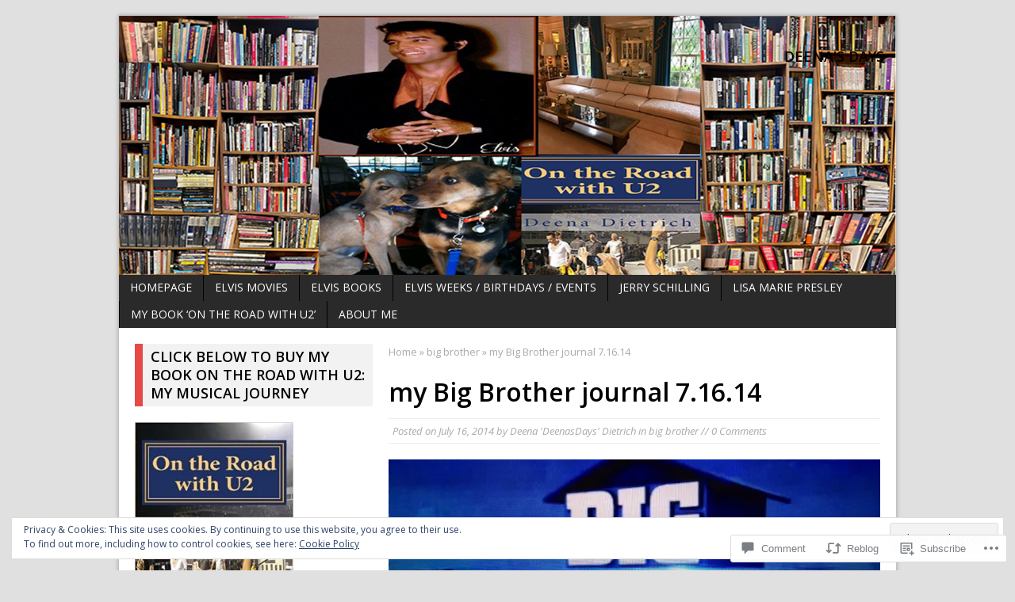

--- FILE ---
content_type: text/html; charset=UTF-8
request_url: https://deenasdays.com/2014/07/16/my-big-brother-journal-7-16-14/
body_size: 72700
content:
<!DOCTYPE html>
<html class="no-js mh-large mh-two-sb wt-layout3" lang="en">
<head>
<meta charset="UTF-8">
<link rel="profile" href="http://gmpg.org/xfn/11" />
<link rel="pingback" href="https://deenasdays.com/xmlrpc.php" />
<title>my Big Brother journal 7.16.14 &#8211; DEENA&#039;S DAYS</title>
<meta name='robots' content='max-image-preview:large' />
<meta name="google-site-verification" content="VKTvxASxzP8rnYR0ysMAPBYi_T3zfokn9QcKwa3Hbto" />
<meta name="p:domain_verify" content="ed0bb0f7c49b9bc154b65311b17ec30a" />
<!--[if lt IE 9]>
<script src="https://s0.wp.com/wp-content/themes/premium/mh-magazine/js/css3-mediaqueries.js?m=1446142112i"></script>
<![endif]-->
<meta name="viewport" content="width=device-width, initial-scale=1.0">

<!-- Async WordPress.com Remote Login -->
<script id="wpcom_remote_login_js">
var wpcom_remote_login_extra_auth = '';
function wpcom_remote_login_remove_dom_node_id( element_id ) {
	var dom_node = document.getElementById( element_id );
	if ( dom_node ) { dom_node.parentNode.removeChild( dom_node ); }
}
function wpcom_remote_login_remove_dom_node_classes( class_name ) {
	var dom_nodes = document.querySelectorAll( '.' + class_name );
	for ( var i = 0; i < dom_nodes.length; i++ ) {
		dom_nodes[ i ].parentNode.removeChild( dom_nodes[ i ] );
	}
}
function wpcom_remote_login_final_cleanup() {
	wpcom_remote_login_remove_dom_node_classes( "wpcom_remote_login_msg" );
	wpcom_remote_login_remove_dom_node_id( "wpcom_remote_login_key" );
	wpcom_remote_login_remove_dom_node_id( "wpcom_remote_login_validate" );
	wpcom_remote_login_remove_dom_node_id( "wpcom_remote_login_js" );
	wpcom_remote_login_remove_dom_node_id( "wpcom_request_access_iframe" );
	wpcom_remote_login_remove_dom_node_id( "wpcom_request_access_styles" );
}

// Watch for messages back from the remote login
window.addEventListener( "message", function( e ) {
	if ( e.origin === "https://r-login.wordpress.com" ) {
		var data = {};
		try {
			data = JSON.parse( e.data );
		} catch( e ) {
			wpcom_remote_login_final_cleanup();
			return;
		}

		if ( data.msg === 'LOGIN' ) {
			// Clean up the login check iframe
			wpcom_remote_login_remove_dom_node_id( "wpcom_remote_login_key" );

			var id_regex = new RegExp( /^[0-9]+$/ );
			var token_regex = new RegExp( /^.*|.*|.*$/ );
			if (
				token_regex.test( data.token )
				&& id_regex.test( data.wpcomid )
			) {
				// We have everything we need to ask for a login
				var script = document.createElement( "script" );
				script.setAttribute( "id", "wpcom_remote_login_validate" );
				script.src = '/remote-login.php?wpcom_remote_login=validate'
					+ '&wpcomid=' + data.wpcomid
					+ '&token=' + encodeURIComponent( data.token )
					+ '&host=' + window.location.protocol
					+ '//' + window.location.hostname
					+ '&postid=4527'
					+ '&is_singular=1';
				document.body.appendChild( script );
			}

			return;
		}

		// Safari ITP, not logged in, so redirect
		if ( data.msg === 'LOGIN-REDIRECT' ) {
			window.location = 'https://wordpress.com/log-in?redirect_to=' + window.location.href;
			return;
		}

		// Safari ITP, storage access failed, remove the request
		if ( data.msg === 'LOGIN-REMOVE' ) {
			var css_zap = 'html { -webkit-transition: margin-top 1s; transition: margin-top 1s; } /* 9001 */ html { margin-top: 0 !important; } * html body { margin-top: 0 !important; } @media screen and ( max-width: 782px ) { html { margin-top: 0 !important; } * html body { margin-top: 0 !important; } }';
			var style_zap = document.createElement( 'style' );
			style_zap.type = 'text/css';
			style_zap.appendChild( document.createTextNode( css_zap ) );
			document.body.appendChild( style_zap );

			var e = document.getElementById( 'wpcom_request_access_iframe' );
			e.parentNode.removeChild( e );

			document.cookie = 'wordpress_com_login_access=denied; path=/; max-age=31536000';

			return;
		}

		// Safari ITP
		if ( data.msg === 'REQUEST_ACCESS' ) {
			console.log( 'request access: safari' );

			// Check ITP iframe enable/disable knob
			if ( wpcom_remote_login_extra_auth !== 'safari_itp_iframe' ) {
				return;
			}

			// If we are in a "private window" there is no ITP.
			var private_window = false;
			try {
				var opendb = window.openDatabase( null, null, null, null );
			} catch( e ) {
				private_window = true;
			}

			if ( private_window ) {
				console.log( 'private window' );
				return;
			}

			var iframe = document.createElement( 'iframe' );
			iframe.id = 'wpcom_request_access_iframe';
			iframe.setAttribute( 'scrolling', 'no' );
			iframe.setAttribute( 'sandbox', 'allow-storage-access-by-user-activation allow-scripts allow-same-origin allow-top-navigation-by-user-activation' );
			iframe.src = 'https://r-login.wordpress.com/remote-login.php?wpcom_remote_login=request_access&origin=' + encodeURIComponent( data.origin ) + '&wpcomid=' + encodeURIComponent( data.wpcomid );

			var css = 'html { -webkit-transition: margin-top 1s; transition: margin-top 1s; } /* 9001 */ html { margin-top: 46px !important; } * html body { margin-top: 46px !important; } @media screen and ( max-width: 660px ) { html { margin-top: 71px !important; } * html body { margin-top: 71px !important; } #wpcom_request_access_iframe { display: block; height: 71px !important; } } #wpcom_request_access_iframe { border: 0px; height: 46px; position: fixed; top: 0; left: 0; width: 100%; min-width: 100%; z-index: 99999; background: #23282d; } ';

			var style = document.createElement( 'style' );
			style.type = 'text/css';
			style.id = 'wpcom_request_access_styles';
			style.appendChild( document.createTextNode( css ) );
			document.body.appendChild( style );

			document.body.appendChild( iframe );
		}

		if ( data.msg === 'DONE' ) {
			wpcom_remote_login_final_cleanup();
		}
	}
}, false );

// Inject the remote login iframe after the page has had a chance to load
// more critical resources
window.addEventListener( "DOMContentLoaded", function( e ) {
	var iframe = document.createElement( "iframe" );
	iframe.style.display = "none";
	iframe.setAttribute( "scrolling", "no" );
	iframe.setAttribute( "id", "wpcom_remote_login_key" );
	iframe.src = "https://r-login.wordpress.com/remote-login.php"
		+ "?wpcom_remote_login=key"
		+ "&origin=aHR0cHM6Ly9kZWVuYXNkYXlzLmNvbQ%3D%3D"
		+ "&wpcomid=11754860"
		+ "&time=" + Math.floor( Date.now() / 1000 );
	document.body.appendChild( iframe );
}, false );
</script>
<link rel='dns-prefetch' href='//s0.wp.com' />
<link rel='dns-prefetch' href='//fonts-api.wp.com' />
<link rel='dns-prefetch' href='//widgets.wp.com' />
<link rel='dns-prefetch' href='//wordpress.com' />
<link rel="alternate" type="application/rss+xml" title="DEENA&#039;S DAYS &raquo; Feed" href="https://deenasdays.com/feed/" />
<link rel="alternate" type="application/rss+xml" title="DEENA&#039;S DAYS &raquo; Comments Feed" href="https://deenasdays.com/comments/feed/" />
<link rel="alternate" type="application/rss+xml" title="DEENA&#039;S DAYS &raquo; my Big Brother journal&nbsp;7.16.14 Comments Feed" href="https://deenasdays.com/2014/07/16/my-big-brother-journal-7-16-14/feed/" />
	<script type="text/javascript">
		/* <![CDATA[ */
		function addLoadEvent(func) {
			var oldonload = window.onload;
			if (typeof window.onload != 'function') {
				window.onload = func;
			} else {
				window.onload = function () {
					oldonload();
					func();
				}
			}
		}
		/* ]]> */
	</script>
	<link rel='stylesheet' id='mh-open-sans-css' href='https://fonts-api.wp.com/css?family=Open+Sans:300italic,400italic,600italic,700italic,800italic,400,300,600,800,700' media='all' />
<link crossorigin='anonymous' rel='stylesheet' id='all-css-2-1' href='/_static/??-eJx9zN0KwjAMhuEbsgZ/5vBAvJbShtE1bYNJKLt7NxEEEQ9fku+Bzi60qlgVijkmm1IV6ClOqAJo67XlhI58B8XC5BUFRBfCfRDZwW9gRmUf8rtBrEJp0WjdPnAzouMm+lX/REoZP+6rtvd7uR3G4XQcr5fzMD8BGYBNRA==&cssminify=yes' type='text/css' media='all' />
<style id='wp-emoji-styles-inline-css'>

	img.wp-smiley, img.emoji {
		display: inline !important;
		border: none !important;
		box-shadow: none !important;
		height: 1em !important;
		width: 1em !important;
		margin: 0 0.07em !important;
		vertical-align: -0.1em !important;
		background: none !important;
		padding: 0 !important;
	}
/*# sourceURL=wp-emoji-styles-inline-css */
</style>
<link crossorigin='anonymous' rel='stylesheet' id='all-css-4-1' href='/wp-content/plugins/gutenberg-core/v22.4.2/build/styles/block-library/style.min.css?m=1769608164i&cssminify=yes' type='text/css' media='all' />
<style id='wp-block-library-inline-css'>
.has-text-align-justify {
	text-align:justify;
}
.has-text-align-justify{text-align:justify;}

/*# sourceURL=wp-block-library-inline-css */
</style><style id='global-styles-inline-css'>
:root{--wp--preset--aspect-ratio--square: 1;--wp--preset--aspect-ratio--4-3: 4/3;--wp--preset--aspect-ratio--3-4: 3/4;--wp--preset--aspect-ratio--3-2: 3/2;--wp--preset--aspect-ratio--2-3: 2/3;--wp--preset--aspect-ratio--16-9: 16/9;--wp--preset--aspect-ratio--9-16: 9/16;--wp--preset--color--black: #000000;--wp--preset--color--cyan-bluish-gray: #abb8c3;--wp--preset--color--white: #ffffff;--wp--preset--color--pale-pink: #f78da7;--wp--preset--color--vivid-red: #cf2e2e;--wp--preset--color--luminous-vivid-orange: #ff6900;--wp--preset--color--luminous-vivid-amber: #fcb900;--wp--preset--color--light-green-cyan: #7bdcb5;--wp--preset--color--vivid-green-cyan: #00d084;--wp--preset--color--pale-cyan-blue: #8ed1fc;--wp--preset--color--vivid-cyan-blue: #0693e3;--wp--preset--color--vivid-purple: #9b51e0;--wp--preset--gradient--vivid-cyan-blue-to-vivid-purple: linear-gradient(135deg,rgb(6,147,227) 0%,rgb(155,81,224) 100%);--wp--preset--gradient--light-green-cyan-to-vivid-green-cyan: linear-gradient(135deg,rgb(122,220,180) 0%,rgb(0,208,130) 100%);--wp--preset--gradient--luminous-vivid-amber-to-luminous-vivid-orange: linear-gradient(135deg,rgb(252,185,0) 0%,rgb(255,105,0) 100%);--wp--preset--gradient--luminous-vivid-orange-to-vivid-red: linear-gradient(135deg,rgb(255,105,0) 0%,rgb(207,46,46) 100%);--wp--preset--gradient--very-light-gray-to-cyan-bluish-gray: linear-gradient(135deg,rgb(238,238,238) 0%,rgb(169,184,195) 100%);--wp--preset--gradient--cool-to-warm-spectrum: linear-gradient(135deg,rgb(74,234,220) 0%,rgb(151,120,209) 20%,rgb(207,42,186) 40%,rgb(238,44,130) 60%,rgb(251,105,98) 80%,rgb(254,248,76) 100%);--wp--preset--gradient--blush-light-purple: linear-gradient(135deg,rgb(255,206,236) 0%,rgb(152,150,240) 100%);--wp--preset--gradient--blush-bordeaux: linear-gradient(135deg,rgb(254,205,165) 0%,rgb(254,45,45) 50%,rgb(107,0,62) 100%);--wp--preset--gradient--luminous-dusk: linear-gradient(135deg,rgb(255,203,112) 0%,rgb(199,81,192) 50%,rgb(65,88,208) 100%);--wp--preset--gradient--pale-ocean: linear-gradient(135deg,rgb(255,245,203) 0%,rgb(182,227,212) 50%,rgb(51,167,181) 100%);--wp--preset--gradient--electric-grass: linear-gradient(135deg,rgb(202,248,128) 0%,rgb(113,206,126) 100%);--wp--preset--gradient--midnight: linear-gradient(135deg,rgb(2,3,129) 0%,rgb(40,116,252) 100%);--wp--preset--font-size--small: 13px;--wp--preset--font-size--medium: 20px;--wp--preset--font-size--large: 36px;--wp--preset--font-size--x-large: 42px;--wp--preset--font-family--albert-sans: 'Albert Sans', sans-serif;--wp--preset--font-family--alegreya: Alegreya, serif;--wp--preset--font-family--arvo: Arvo, serif;--wp--preset--font-family--bodoni-moda: 'Bodoni Moda', serif;--wp--preset--font-family--bricolage-grotesque: 'Bricolage Grotesque', sans-serif;--wp--preset--font-family--cabin: Cabin, sans-serif;--wp--preset--font-family--chivo: Chivo, sans-serif;--wp--preset--font-family--commissioner: Commissioner, sans-serif;--wp--preset--font-family--cormorant: Cormorant, serif;--wp--preset--font-family--courier-prime: 'Courier Prime', monospace;--wp--preset--font-family--crimson-pro: 'Crimson Pro', serif;--wp--preset--font-family--dm-mono: 'DM Mono', monospace;--wp--preset--font-family--dm-sans: 'DM Sans', sans-serif;--wp--preset--font-family--dm-serif-display: 'DM Serif Display', serif;--wp--preset--font-family--domine: Domine, serif;--wp--preset--font-family--eb-garamond: 'EB Garamond', serif;--wp--preset--font-family--epilogue: Epilogue, sans-serif;--wp--preset--font-family--fahkwang: Fahkwang, sans-serif;--wp--preset--font-family--figtree: Figtree, sans-serif;--wp--preset--font-family--fira-sans: 'Fira Sans', sans-serif;--wp--preset--font-family--fjalla-one: 'Fjalla One', sans-serif;--wp--preset--font-family--fraunces: Fraunces, serif;--wp--preset--font-family--gabarito: Gabarito, system-ui;--wp--preset--font-family--ibm-plex-mono: 'IBM Plex Mono', monospace;--wp--preset--font-family--ibm-plex-sans: 'IBM Plex Sans', sans-serif;--wp--preset--font-family--ibarra-real-nova: 'Ibarra Real Nova', serif;--wp--preset--font-family--instrument-serif: 'Instrument Serif', serif;--wp--preset--font-family--inter: Inter, sans-serif;--wp--preset--font-family--josefin-sans: 'Josefin Sans', sans-serif;--wp--preset--font-family--jost: Jost, sans-serif;--wp--preset--font-family--libre-baskerville: 'Libre Baskerville', serif;--wp--preset--font-family--libre-franklin: 'Libre Franklin', sans-serif;--wp--preset--font-family--literata: Literata, serif;--wp--preset--font-family--lora: Lora, serif;--wp--preset--font-family--merriweather: Merriweather, serif;--wp--preset--font-family--montserrat: Montserrat, sans-serif;--wp--preset--font-family--newsreader: Newsreader, serif;--wp--preset--font-family--noto-sans-mono: 'Noto Sans Mono', sans-serif;--wp--preset--font-family--nunito: Nunito, sans-serif;--wp--preset--font-family--open-sans: 'Open Sans', sans-serif;--wp--preset--font-family--overpass: Overpass, sans-serif;--wp--preset--font-family--pt-serif: 'PT Serif', serif;--wp--preset--font-family--petrona: Petrona, serif;--wp--preset--font-family--piazzolla: Piazzolla, serif;--wp--preset--font-family--playfair-display: 'Playfair Display', serif;--wp--preset--font-family--plus-jakarta-sans: 'Plus Jakarta Sans', sans-serif;--wp--preset--font-family--poppins: Poppins, sans-serif;--wp--preset--font-family--raleway: Raleway, sans-serif;--wp--preset--font-family--roboto: Roboto, sans-serif;--wp--preset--font-family--roboto-slab: 'Roboto Slab', serif;--wp--preset--font-family--rubik: Rubik, sans-serif;--wp--preset--font-family--rufina: Rufina, serif;--wp--preset--font-family--sora: Sora, sans-serif;--wp--preset--font-family--source-sans-3: 'Source Sans 3', sans-serif;--wp--preset--font-family--source-serif-4: 'Source Serif 4', serif;--wp--preset--font-family--space-mono: 'Space Mono', monospace;--wp--preset--font-family--syne: Syne, sans-serif;--wp--preset--font-family--texturina: Texturina, serif;--wp--preset--font-family--urbanist: Urbanist, sans-serif;--wp--preset--font-family--work-sans: 'Work Sans', sans-serif;--wp--preset--spacing--20: 0.44rem;--wp--preset--spacing--30: 0.67rem;--wp--preset--spacing--40: 1rem;--wp--preset--spacing--50: 1.5rem;--wp--preset--spacing--60: 2.25rem;--wp--preset--spacing--70: 3.38rem;--wp--preset--spacing--80: 5.06rem;--wp--preset--shadow--natural: 6px 6px 9px rgba(0, 0, 0, 0.2);--wp--preset--shadow--deep: 12px 12px 50px rgba(0, 0, 0, 0.4);--wp--preset--shadow--sharp: 6px 6px 0px rgba(0, 0, 0, 0.2);--wp--preset--shadow--outlined: 6px 6px 0px -3px rgb(255, 255, 255), 6px 6px rgb(0, 0, 0);--wp--preset--shadow--crisp: 6px 6px 0px rgb(0, 0, 0);}:where(body) { margin: 0; }:where(.is-layout-flex){gap: 0.5em;}:where(.is-layout-grid){gap: 0.5em;}body .is-layout-flex{display: flex;}.is-layout-flex{flex-wrap: wrap;align-items: center;}.is-layout-flex > :is(*, div){margin: 0;}body .is-layout-grid{display: grid;}.is-layout-grid > :is(*, div){margin: 0;}body{padding-top: 0px;padding-right: 0px;padding-bottom: 0px;padding-left: 0px;}:root :where(.wp-element-button, .wp-block-button__link){background-color: #32373c;border-width: 0;color: #fff;font-family: inherit;font-size: inherit;font-style: inherit;font-weight: inherit;letter-spacing: inherit;line-height: inherit;padding-top: calc(0.667em + 2px);padding-right: calc(1.333em + 2px);padding-bottom: calc(0.667em + 2px);padding-left: calc(1.333em + 2px);text-decoration: none;text-transform: inherit;}.has-black-color{color: var(--wp--preset--color--black) !important;}.has-cyan-bluish-gray-color{color: var(--wp--preset--color--cyan-bluish-gray) !important;}.has-white-color{color: var(--wp--preset--color--white) !important;}.has-pale-pink-color{color: var(--wp--preset--color--pale-pink) !important;}.has-vivid-red-color{color: var(--wp--preset--color--vivid-red) !important;}.has-luminous-vivid-orange-color{color: var(--wp--preset--color--luminous-vivid-orange) !important;}.has-luminous-vivid-amber-color{color: var(--wp--preset--color--luminous-vivid-amber) !important;}.has-light-green-cyan-color{color: var(--wp--preset--color--light-green-cyan) !important;}.has-vivid-green-cyan-color{color: var(--wp--preset--color--vivid-green-cyan) !important;}.has-pale-cyan-blue-color{color: var(--wp--preset--color--pale-cyan-blue) !important;}.has-vivid-cyan-blue-color{color: var(--wp--preset--color--vivid-cyan-blue) !important;}.has-vivid-purple-color{color: var(--wp--preset--color--vivid-purple) !important;}.has-black-background-color{background-color: var(--wp--preset--color--black) !important;}.has-cyan-bluish-gray-background-color{background-color: var(--wp--preset--color--cyan-bluish-gray) !important;}.has-white-background-color{background-color: var(--wp--preset--color--white) !important;}.has-pale-pink-background-color{background-color: var(--wp--preset--color--pale-pink) !important;}.has-vivid-red-background-color{background-color: var(--wp--preset--color--vivid-red) !important;}.has-luminous-vivid-orange-background-color{background-color: var(--wp--preset--color--luminous-vivid-orange) !important;}.has-luminous-vivid-amber-background-color{background-color: var(--wp--preset--color--luminous-vivid-amber) !important;}.has-light-green-cyan-background-color{background-color: var(--wp--preset--color--light-green-cyan) !important;}.has-vivid-green-cyan-background-color{background-color: var(--wp--preset--color--vivid-green-cyan) !important;}.has-pale-cyan-blue-background-color{background-color: var(--wp--preset--color--pale-cyan-blue) !important;}.has-vivid-cyan-blue-background-color{background-color: var(--wp--preset--color--vivid-cyan-blue) !important;}.has-vivid-purple-background-color{background-color: var(--wp--preset--color--vivid-purple) !important;}.has-black-border-color{border-color: var(--wp--preset--color--black) !important;}.has-cyan-bluish-gray-border-color{border-color: var(--wp--preset--color--cyan-bluish-gray) !important;}.has-white-border-color{border-color: var(--wp--preset--color--white) !important;}.has-pale-pink-border-color{border-color: var(--wp--preset--color--pale-pink) !important;}.has-vivid-red-border-color{border-color: var(--wp--preset--color--vivid-red) !important;}.has-luminous-vivid-orange-border-color{border-color: var(--wp--preset--color--luminous-vivid-orange) !important;}.has-luminous-vivid-amber-border-color{border-color: var(--wp--preset--color--luminous-vivid-amber) !important;}.has-light-green-cyan-border-color{border-color: var(--wp--preset--color--light-green-cyan) !important;}.has-vivid-green-cyan-border-color{border-color: var(--wp--preset--color--vivid-green-cyan) !important;}.has-pale-cyan-blue-border-color{border-color: var(--wp--preset--color--pale-cyan-blue) !important;}.has-vivid-cyan-blue-border-color{border-color: var(--wp--preset--color--vivid-cyan-blue) !important;}.has-vivid-purple-border-color{border-color: var(--wp--preset--color--vivid-purple) !important;}.has-vivid-cyan-blue-to-vivid-purple-gradient-background{background: var(--wp--preset--gradient--vivid-cyan-blue-to-vivid-purple) !important;}.has-light-green-cyan-to-vivid-green-cyan-gradient-background{background: var(--wp--preset--gradient--light-green-cyan-to-vivid-green-cyan) !important;}.has-luminous-vivid-amber-to-luminous-vivid-orange-gradient-background{background: var(--wp--preset--gradient--luminous-vivid-amber-to-luminous-vivid-orange) !important;}.has-luminous-vivid-orange-to-vivid-red-gradient-background{background: var(--wp--preset--gradient--luminous-vivid-orange-to-vivid-red) !important;}.has-very-light-gray-to-cyan-bluish-gray-gradient-background{background: var(--wp--preset--gradient--very-light-gray-to-cyan-bluish-gray) !important;}.has-cool-to-warm-spectrum-gradient-background{background: var(--wp--preset--gradient--cool-to-warm-spectrum) !important;}.has-blush-light-purple-gradient-background{background: var(--wp--preset--gradient--blush-light-purple) !important;}.has-blush-bordeaux-gradient-background{background: var(--wp--preset--gradient--blush-bordeaux) !important;}.has-luminous-dusk-gradient-background{background: var(--wp--preset--gradient--luminous-dusk) !important;}.has-pale-ocean-gradient-background{background: var(--wp--preset--gradient--pale-ocean) !important;}.has-electric-grass-gradient-background{background: var(--wp--preset--gradient--electric-grass) !important;}.has-midnight-gradient-background{background: var(--wp--preset--gradient--midnight) !important;}.has-small-font-size{font-size: var(--wp--preset--font-size--small) !important;}.has-medium-font-size{font-size: var(--wp--preset--font-size--medium) !important;}.has-large-font-size{font-size: var(--wp--preset--font-size--large) !important;}.has-x-large-font-size{font-size: var(--wp--preset--font-size--x-large) !important;}.has-albert-sans-font-family{font-family: var(--wp--preset--font-family--albert-sans) !important;}.has-alegreya-font-family{font-family: var(--wp--preset--font-family--alegreya) !important;}.has-arvo-font-family{font-family: var(--wp--preset--font-family--arvo) !important;}.has-bodoni-moda-font-family{font-family: var(--wp--preset--font-family--bodoni-moda) !important;}.has-bricolage-grotesque-font-family{font-family: var(--wp--preset--font-family--bricolage-grotesque) !important;}.has-cabin-font-family{font-family: var(--wp--preset--font-family--cabin) !important;}.has-chivo-font-family{font-family: var(--wp--preset--font-family--chivo) !important;}.has-commissioner-font-family{font-family: var(--wp--preset--font-family--commissioner) !important;}.has-cormorant-font-family{font-family: var(--wp--preset--font-family--cormorant) !important;}.has-courier-prime-font-family{font-family: var(--wp--preset--font-family--courier-prime) !important;}.has-crimson-pro-font-family{font-family: var(--wp--preset--font-family--crimson-pro) !important;}.has-dm-mono-font-family{font-family: var(--wp--preset--font-family--dm-mono) !important;}.has-dm-sans-font-family{font-family: var(--wp--preset--font-family--dm-sans) !important;}.has-dm-serif-display-font-family{font-family: var(--wp--preset--font-family--dm-serif-display) !important;}.has-domine-font-family{font-family: var(--wp--preset--font-family--domine) !important;}.has-eb-garamond-font-family{font-family: var(--wp--preset--font-family--eb-garamond) !important;}.has-epilogue-font-family{font-family: var(--wp--preset--font-family--epilogue) !important;}.has-fahkwang-font-family{font-family: var(--wp--preset--font-family--fahkwang) !important;}.has-figtree-font-family{font-family: var(--wp--preset--font-family--figtree) !important;}.has-fira-sans-font-family{font-family: var(--wp--preset--font-family--fira-sans) !important;}.has-fjalla-one-font-family{font-family: var(--wp--preset--font-family--fjalla-one) !important;}.has-fraunces-font-family{font-family: var(--wp--preset--font-family--fraunces) !important;}.has-gabarito-font-family{font-family: var(--wp--preset--font-family--gabarito) !important;}.has-ibm-plex-mono-font-family{font-family: var(--wp--preset--font-family--ibm-plex-mono) !important;}.has-ibm-plex-sans-font-family{font-family: var(--wp--preset--font-family--ibm-plex-sans) !important;}.has-ibarra-real-nova-font-family{font-family: var(--wp--preset--font-family--ibarra-real-nova) !important;}.has-instrument-serif-font-family{font-family: var(--wp--preset--font-family--instrument-serif) !important;}.has-inter-font-family{font-family: var(--wp--preset--font-family--inter) !important;}.has-josefin-sans-font-family{font-family: var(--wp--preset--font-family--josefin-sans) !important;}.has-jost-font-family{font-family: var(--wp--preset--font-family--jost) !important;}.has-libre-baskerville-font-family{font-family: var(--wp--preset--font-family--libre-baskerville) !important;}.has-libre-franklin-font-family{font-family: var(--wp--preset--font-family--libre-franklin) !important;}.has-literata-font-family{font-family: var(--wp--preset--font-family--literata) !important;}.has-lora-font-family{font-family: var(--wp--preset--font-family--lora) !important;}.has-merriweather-font-family{font-family: var(--wp--preset--font-family--merriweather) !important;}.has-montserrat-font-family{font-family: var(--wp--preset--font-family--montserrat) !important;}.has-newsreader-font-family{font-family: var(--wp--preset--font-family--newsreader) !important;}.has-noto-sans-mono-font-family{font-family: var(--wp--preset--font-family--noto-sans-mono) !important;}.has-nunito-font-family{font-family: var(--wp--preset--font-family--nunito) !important;}.has-open-sans-font-family{font-family: var(--wp--preset--font-family--open-sans) !important;}.has-overpass-font-family{font-family: var(--wp--preset--font-family--overpass) !important;}.has-pt-serif-font-family{font-family: var(--wp--preset--font-family--pt-serif) !important;}.has-petrona-font-family{font-family: var(--wp--preset--font-family--petrona) !important;}.has-piazzolla-font-family{font-family: var(--wp--preset--font-family--piazzolla) !important;}.has-playfair-display-font-family{font-family: var(--wp--preset--font-family--playfair-display) !important;}.has-plus-jakarta-sans-font-family{font-family: var(--wp--preset--font-family--plus-jakarta-sans) !important;}.has-poppins-font-family{font-family: var(--wp--preset--font-family--poppins) !important;}.has-raleway-font-family{font-family: var(--wp--preset--font-family--raleway) !important;}.has-roboto-font-family{font-family: var(--wp--preset--font-family--roboto) !important;}.has-roboto-slab-font-family{font-family: var(--wp--preset--font-family--roboto-slab) !important;}.has-rubik-font-family{font-family: var(--wp--preset--font-family--rubik) !important;}.has-rufina-font-family{font-family: var(--wp--preset--font-family--rufina) !important;}.has-sora-font-family{font-family: var(--wp--preset--font-family--sora) !important;}.has-source-sans-3-font-family{font-family: var(--wp--preset--font-family--source-sans-3) !important;}.has-source-serif-4-font-family{font-family: var(--wp--preset--font-family--source-serif-4) !important;}.has-space-mono-font-family{font-family: var(--wp--preset--font-family--space-mono) !important;}.has-syne-font-family{font-family: var(--wp--preset--font-family--syne) !important;}.has-texturina-font-family{font-family: var(--wp--preset--font-family--texturina) !important;}.has-urbanist-font-family{font-family: var(--wp--preset--font-family--urbanist) !important;}.has-work-sans-font-family{font-family: var(--wp--preset--font-family--work-sans) !important;}
/*# sourceURL=global-styles-inline-css */
</style>

<style id='classic-theme-styles-inline-css'>
.wp-block-button__link{background-color:#32373c;border-radius:9999px;box-shadow:none;color:#fff;font-size:1.125em;padding:calc(.667em + 2px) calc(1.333em + 2px);text-decoration:none}.wp-block-file__button{background:#32373c;color:#fff}.wp-block-accordion-heading{margin:0}.wp-block-accordion-heading__toggle{background-color:inherit!important;color:inherit!important}.wp-block-accordion-heading__toggle:not(:focus-visible){outline:none}.wp-block-accordion-heading__toggle:focus,.wp-block-accordion-heading__toggle:hover{background-color:inherit!important;border:none;box-shadow:none;color:inherit;padding:var(--wp--preset--spacing--20,1em) 0;text-decoration:none}.wp-block-accordion-heading__toggle:focus-visible{outline:auto;outline-offset:0}
/*# sourceURL=/wp-content/plugins/gutenberg-core/v22.4.2/build/styles/block-library/classic.min.css */
</style>
<link crossorigin='anonymous' rel='stylesheet' id='all-css-6-1' href='/_static/??-eJx9jksOwjAMRC9EsEAtnwXiKCgfC1LqJIqd9vq4qtgAYmPJM/PsgbkYn5NgEqBmytjuMTH4XFF1KlZAE4QhWhyRNLb1zBv4jc1FGeNcqchsdFJsZOShIP/jBpRi/dOotJ5YDeCW3t5twhRyBdskkxWJ/osCrh5ci2OACavTzyoulflzX7pc6bI7Hk777tx1/fACNXxjkA==&cssminify=yes' type='text/css' media='all' />
<link rel='stylesheet' id='verbum-gutenberg-css-css' href='https://widgets.wp.com/verbum-block-editor/block-editor.css?ver=1738686361' media='all' />
<link crossorigin='anonymous' rel='stylesheet' id='all-css-8-1' href='/_static/??-eJx9jl0KAjEMhC9kDV1Y8UU8Sy2xG22a0qbIenqrgq4Kvs0P3zBwycZLUkwK3EyOLVCq4IW5RybSGburX8m6JysgSKLU6foSz2KxqRNyX8gFmRoDT4ZdcFdKCFXniD/A4kTBQ5TQZXg8eNt/UEAxUbxTkvRhzDE6Knd0zzs7DoPd2nHcnG6Ir2Aa&cssminify=yes' type='text/css' media='all' />
<link crossorigin='anonymous' rel='stylesheet' id='print-css-9-1' href='/wp-content/mu-plugins/global-print/global-print.css?m=1465851035i&cssminify=yes' type='text/css' media='print' />
<style id='jetpack-global-styles-frontend-style-inline-css'>
:root { --font-headings: unset; --font-base: unset; --font-headings-default: -apple-system,BlinkMacSystemFont,"Segoe UI",Roboto,Oxygen-Sans,Ubuntu,Cantarell,"Helvetica Neue",sans-serif; --font-base-default: -apple-system,BlinkMacSystemFont,"Segoe UI",Roboto,Oxygen-Sans,Ubuntu,Cantarell,"Helvetica Neue",sans-serif;}
/*# sourceURL=jetpack-global-styles-frontend-style-inline-css */
</style>
<link crossorigin='anonymous' rel='stylesheet' id='all-css-12-1' href='/_static/??-eJyNjcsKAjEMRX/IGtQZBxfip0hMS9sxTYppGfx7H7gRN+7ugcs5sFRHKi1Ig9Jd5R6zGMyhVaTrh8G6QFHfORhYwlvw6P39PbPENZmt4G/ROQuBKWVkxxrVvuBH1lIoz2waILJekF+HUzlupnG3nQ77YZwfuRJIaQ==&cssminify=yes' type='text/css' media='all' />
<script type="text/javascript" id="jetpack_related-posts-js-extra">
/* <![CDATA[ */
var related_posts_js_options = {"post_heading":"h4"};
//# sourceURL=jetpack_related-posts-js-extra
/* ]]> */
</script>
<script type="text/javascript" id="scripts-js-extra">
/* <![CDATA[ */
var ajaxurl = "https://deenasdays.wordpress.com/wp-admin/admin-ajax.php";
var mh_magazine_js_strings = {"mobile_nav":"Navigation"};
//# sourceURL=scripts-js-extra
/* ]]> */
</script>
<script type="text/javascript" id="wpcom-actionbar-placeholder-js-extra">
/* <![CDATA[ */
var actionbardata = {"siteID":"11754860","postID":"4527","siteURL":"https://deenasdays.com","xhrURL":"https://deenasdays.com/wp-admin/admin-ajax.php","nonce":"0d14b81b3d","isLoggedIn":"","statusMessage":"","subsEmailDefault":"instantly","proxyScriptUrl":"https://s0.wp.com/wp-content/js/wpcom-proxy-request.js?m=1513050504i&amp;ver=20211021","shortlink":"https://wp.me/pNjYw-1b1","i18n":{"followedText":"New posts from this site will now appear in your \u003Ca href=\"https://wordpress.com/reader\"\u003EReader\u003C/a\u003E","foldBar":"Collapse this bar","unfoldBar":"Expand this bar","shortLinkCopied":"Shortlink copied to clipboard."}};
//# sourceURL=wpcom-actionbar-placeholder-js-extra
/* ]]> */
</script>
<script type="text/javascript" id="jetpack-mu-wpcom-settings-js-before">
/* <![CDATA[ */
var JETPACK_MU_WPCOM_SETTINGS = {"assetsUrl":"https://s0.wp.com/wp-content/mu-plugins/jetpack-mu-wpcom-plugin/sun/jetpack_vendor/automattic/jetpack-mu-wpcom/src/build/"};
//# sourceURL=jetpack-mu-wpcom-settings-js-before
/* ]]> */
</script>
<script crossorigin='anonymous' type='text/javascript'  src='/_static/??[base64]/LE7vivzKaqTs9D0rSOF18wt4v8gA4x9V93PqUSXBDjoxP5+GhP2R4f5mI4selDnh/7RI/dbru977rdfj9eAaxL1IM='></script>
<script type="text/javascript" id="rlt-proxy-js-after">
/* <![CDATA[ */
	rltInitialize( {"token":null,"iframeOrigins":["https:\/\/widgets.wp.com"]} );
//# sourceURL=rlt-proxy-js-after
/* ]]> */
</script>
<link rel="EditURI" type="application/rsd+xml" title="RSD" href="https://deenasdays.wordpress.com/xmlrpc.php?rsd" />
<meta name="generator" content="WordPress.com" />
<link rel="canonical" href="https://deenasdays.com/2014/07/16/my-big-brother-journal-7-16-14/" />
<link rel='shortlink' href='https://wp.me/pNjYw-1b1' />
<link rel="alternate" type="application/json+oembed" href="https://public-api.wordpress.com/oembed/?format=json&amp;url=https%3A%2F%2Fdeenasdays.com%2F2014%2F07%2F16%2Fmy-big-brother-journal-7-16-14%2F&amp;for=wpcom-auto-discovery" /><link rel="alternate" type="application/xml+oembed" href="https://public-api.wordpress.com/oembed/?format=xml&amp;url=https%3A%2F%2Fdeenasdays.com%2F2014%2F07%2F16%2Fmy-big-brother-journal-7-16-14%2F&amp;for=wpcom-auto-discovery" />
<!-- Jetpack Open Graph Tags -->
<meta property="og:type" content="article" />
<meta property="og:title" content="my Big Brother journal 7.16.14" />
<meta property="og:url" content="https://deenasdays.com/2014/07/16/my-big-brother-journal-7-16-14/" />
<meta property="og:description" content="A little late with my Big Brother journal this week because I was in Vegas at the NKOTB After Dark shows, so I&#8217;ve had to catch up on the shows and live feeds. This will just be a quick recap …" />
<meta property="article:published_time" content="2014-07-16T20:00:10+00:00" />
<meta property="article:modified_time" content="2014-07-22T15:18:52+00:00" />
<meta property="og:site_name" content="DEENA&#039;S DAYS" />
<meta property="og:image" content="https://deenasdays.com/wp-content/uploads/2014/06/unnamed-2.jpg" />
<meta property="og:image:width" content="620" />
<meta property="og:image:height" content="465" />
<meta property="og:image:alt" content="" />
<meta property="og:locale" content="en_US" />
<meta property="article:publisher" content="https://www.facebook.com/WordPresscom" />
<meta name="twitter:creator" content="@DeenasDays" />
<meta name="twitter:site" content="@DeenasDays" />
<meta name="twitter:text:title" content="my Big Brother journal&nbsp;7.16.14" />
<meta name="twitter:image" content="https://deenasdays.com/wp-content/uploads/2014/06/unnamed-2.jpg?w=640" />
<meta name="twitter:card" content="summary_large_image" />

<!-- End Jetpack Open Graph Tags -->
<link rel="shortcut icon" type="image/x-icon" href="https://secure.gravatar.com/blavatar/300f45c55413929b114af518326d61f0cc54a33e651d8d9bc2e07a3be169df99?s=32" sizes="16x16" />
<link rel="icon" type="image/x-icon" href="https://secure.gravatar.com/blavatar/300f45c55413929b114af518326d61f0cc54a33e651d8d9bc2e07a3be169df99?s=32" sizes="16x16" />
<link rel="apple-touch-icon" href="https://secure.gravatar.com/blavatar/300f45c55413929b114af518326d61f0cc54a33e651d8d9bc2e07a3be169df99?s=114" />
<link rel='openid.server' href='https://deenasdays.com/?openidserver=1' />
<link rel='openid.delegate' href='https://deenasdays.com/' />
<link rel="search" type="application/opensearchdescription+xml" href="https://deenasdays.com/osd.xml" title="DEENA&#039;S DAYS" />
<link rel="search" type="application/opensearchdescription+xml" href="https://s1.wp.com/opensearch.xml" title="WordPress.com" />
<meta name="theme-color" content="#e0e0e0" />
<meta name="description" content="A little late with my Big Brother journal this week because I was in Vegas at the NKOTB After Dark shows, so I&#039;ve had to catch up on the shows and live feeds. This will just be a quick recap since I&#039;m a little late to the party and roundup of my favorites. I was&hellip;" />
<style type="text/css" id="custom-background-css">
body.custom-background { background-color: #e0e0e0; }
</style>
			<script type="text/javascript">

			window.doNotSellCallback = function() {

				var linkElements = [
					'a[href="https://wordpress.com/?ref=footer_blog"]',
					'a[href="https://wordpress.com/?ref=footer_website"]',
					'a[href="https://wordpress.com/?ref=vertical_footer"]',
					'a[href^="https://wordpress.com/?ref=footer_segment_"]',
				].join(',');

				var dnsLink = document.createElement( 'a' );
				dnsLink.href = 'https://wordpress.com/advertising-program-optout/';
				dnsLink.classList.add( 'do-not-sell-link' );
				dnsLink.rel = 'nofollow';
				dnsLink.style.marginLeft = '0.5em';
				dnsLink.textContent = 'Do Not Sell or Share My Personal Information';

				var creditLinks = document.querySelectorAll( linkElements );

				if ( 0 === creditLinks.length ) {
					return false;
				}

				Array.prototype.forEach.call( creditLinks, function( el ) {
					el.insertAdjacentElement( 'afterend', dnsLink );
				});

				return true;
			};

		</script>
		<script type="text/javascript">
	window.google_analytics_uacct = "UA-52447-2";
</script>

<script type="text/javascript">
	var _gaq = _gaq || [];
	_gaq.push(['_setAccount', 'UA-52447-2']);
	_gaq.push(['_gat._anonymizeIp']);
	_gaq.push(['_setDomainName', 'none']);
	_gaq.push(['_setAllowLinker', true]);
	_gaq.push(['_initData']);
	_gaq.push(['_trackPageview']);

	(function() {
		var ga = document.createElement('script'); ga.type = 'text/javascript'; ga.async = true;
		ga.src = ('https:' == document.location.protocol ? 'https://ssl' : 'http://www') + '.google-analytics.com/ga.js';
		(document.getElementsByTagName('head')[0] || document.getElementsByTagName('body')[0]).appendChild(ga);
	})();
</script>
<link crossorigin='anonymous' rel='stylesheet' id='all-css-0-3' href='/_static/??-eJydzssOAiEMheEXkmnwEnVhfBTDFEI6QkumkHn9QWOiLnX5Lc6fA0sxKFwDV8jNlNQiscIUanF4fxm0MWTxLQWFhXwMVUEFySVDff2NAVU38Hc3ivg5OK/QO2/9WL0RI4yNku8cFWcqlZ5PPzVk4kf4mi/2eNidT3Zvt9MKPaVoWQ==&cssminify=yes' type='text/css' media='all' />
</head>
<body id="mh-mobile" class="wp-singular post-template-default single single-post postid-4527 single-format-standard custom-background wp-theme-premiummh-magazine customizer-styles-applied jetpack-reblog-enabled">
<div class="container mh-mobile">
<header class="header-wrap">
		<a href="https://deenasdays.com/" title="DEENA&#039;S DAYS" rel="home">
<div class="logo-wrap" role="banner">
<img src="https://deenasdays.com/wp-content/uploads/2021/03/2-twittercover.jpg" height="500" width="1500" alt="DEENA&#039;S DAYS" />
<div class="logo logo-overlay">
<h1 class="logo-name">DEENA&#039;S DAYS</h1>
</div>
</div>
</a>
	<nav class="main-nav clearfix">
		<div class="menu-menu-1-container"><ul id="menu-menu-1" class="menu"><li id="menu-item-6866" class="menu-item menu-item-type-post_type menu-item-object-page menu-item-home menu-item-6866"><a href="https://deenasdays.com/">Homepage</a></li>
<li id="menu-item-11396" class="menu-item menu-item-type-taxonomy menu-item-object-category menu-item-11396"><a href="https://deenasdays.com/category/elvis-movies/">Elvis Movies</a></li>
<li id="menu-item-11397" class="menu-item menu-item-type-taxonomy menu-item-object-category menu-item-11397"><a href="https://deenasdays.com/category/elvis-books/">Elvis Books</a></li>
<li id="menu-item-11658" class="menu-item menu-item-type-taxonomy menu-item-object-category menu-item-has-children menu-item-11658"><a href="https://deenasdays.com/category/elvis-weeks-birthdays-events/">Elvis Weeks / Birthdays / Events</a>
<ul class="sub-menu">
	<li id="menu-item-11398" class="menu-item menu-item-type-taxonomy menu-item-object-category menu-item-11398"><a href="https://deenasdays.com/category/elvis-travel/">Elvis Travel</a></li>
</ul>
</li>
<li id="menu-item-11649" class="menu-item menu-item-type-taxonomy menu-item-object-category menu-item-11649"><a href="https://deenasdays.com/category/jerry-schilling/">Jerry Schilling</a></li>
<li id="menu-item-11651" class="menu-item menu-item-type-taxonomy menu-item-object-category menu-item-11651"><a href="https://deenasdays.com/category/lisa-marie-presley-2/">LISA MARIE PRESLEY</a></li>
<li id="menu-item-5110" class="menu-item menu-item-type-custom menu-item-object-custom menu-item-5110"><a href="http://www.amazon.com/On-Road-U2-musical-journey/dp/0692422994/">my book &#8216;On the Road with U2&#8217;</a></li>
<li id="menu-item-6857" class="menu-item menu-item-type-post_type menu-item-object-page menu-item-6857"><a href="https://deenasdays.com/about-me/">About ME</a></li>
</ul></div>	</nav>
	</header>
<div class="wrapper clearfix">
	<div class="main">
		<div class="content right"><nav class="breadcrumb"><span itemscope itemtype="http://data-vocabulary.org/Breadcrumb"><a href="https://deenasdays.com" itemprop="url"><span itemprop="title">Home</span></a></span> &raquo; <span itemscope itemtype="http://data-vocabulary.org/Breadcrumb"><a href="https://deenasdays.com/category/big-brother/" itemprop="url"><span itemprop="title">big brother</span></a></span> &raquo; my Big Brother journal&nbsp;7.16.14</nav>
<article id="post-4527" class="post-4527 post type-post status-publish format-standard has-post-thumbnail hentry category-big-brother tag-bb16 tag-big-brother tag-team-derrick">
	<header class="post-header">
		<h1 class="entry-title">my Big Brother journal&nbsp;7.16.14</h1>
		<p class="meta post-meta">Posted on <span class="updated">July 16, 2014</span>  by <span class="vcard author"><a class="fn" href="https://deenasdays.com/author/deenasdays/">Deena &#039;DeenasDays&#039; Dietrich</a></span>  in <a href="https://deenasdays.com/category/big-brother/" rel="category tag">big brother</a> // 0 Comments</p>
	</header>
		<div class="entry clearfix">
		
<div class="post-thumbnail">
<a href="https://deenasdays.com/wp-content/uploads/2014/06/unnamed-2.jpg" rel="prettyPhoto"><img src="https://deenasdays.com/wp-content/uploads/2014/06/unnamed-2.jpg?w=620&h=264&crop=1" alt="" title="unnamed (2)" /></a>
</div>
		<p>A little late with my<em> Big Brother</em> journal this week because I was in Vegas at the <a href="https://deenasdays.com/2014/07/16/nkotb-after-dark-las-vegas-7-10-13-14/" target="_blank">NKOTB After Dark</a> shows, so I&#8217;ve had to catch up on the shows and live feeds. This will just be a quick recap since I&#8217;m a little late to the party and roundup of my favorites.</p>
<p>I was very excited that my favorites Derrick and Nicole won HoH. The plan is to evict Devin, so they want to backdoor him. Derrick nominated Jocasta and Caleb, and Nicole nominated Amber and Donny. Jocasta was nominated because she hasn&#8217;t done anything in the game thus far and would possibly be a vote to keep Devin. Amber was nominated because she nominated Nicole and could possibly be a vote for Devin as she is working with Caleb. Derrick nominated Caleb after getting him to &#8216;volunteer&#8217; to be nominated so he can save Amber by throwing the Battle of the Block competition. Donny wasn&#8217;t going to be nominated until he blabbed what Nicole told him confidence about Caleb throwing the Battle of the Block competition to keep Amber safe. And that&#8217;s exactly what happened. Donny and Amber won the Battle of the Block and are safe from eviction for the week. Nicole was dethroned and poof was gone and returned as a frog &#8211; a costume she has to wear this week. Derrick remains HoH and Caleb and Jocasta remain on the block. <strong><em>SPOILER ALERT</em></strong> &#8211; Donny wins the VETO again and uses it on Jocasta and is Devin goes up as the replacement nominee. So now Devin and Caleb are on the block, and I think something might happen and Caleb will go home because he&#8217;s a great competitor too. If they had left Jocasta on the block against Devin, Devin would 100% go home. I cannot stand Devin, but I almost think it would be a better game move to get Caleb out of the house now. I guess we will find out on Thursday.</p>
<p>My favorite is still Derrick, and I want him to win the whole thing and right now think he has the best shot &#8211; assuming America&#8217;s Team doesn&#8217;t get exposed and no one finds out Derrick&#8217;s been lying about his job (he&#8217;s really a cop). I am not sure who I want sitting next to Derrick at the end &#8211; whoever will lost to him I guess. But I want Devin, Caleb, Jocasta, Victoria and Amber out before jury.</p>
<p>Next week&#8217;s BB16 installment will be more detailed and interesting as I am caught up and back on the live feeds.</p>
<div id="atatags-370373-697dee5dc3b67">
		<script type="text/javascript">
			__ATA = window.__ATA || {};
			__ATA.cmd = window.__ATA.cmd || [];
			__ATA.cmd.push(function() {
				__ATA.initVideoSlot('atatags-370373-697dee5dc3b67', {
					sectionId: '370373',
					format: 'inread'
				});
			});
		</script>
	</div><div id="jp-post-flair" class="sharedaddy sd-like-enabled sd-sharing-enabled"><div class="sharedaddy sd-sharing-enabled"><div class="robots-nocontent sd-block sd-social sd-social-icon-text sd-sharing"><h3 class="sd-title">Share this:</h3><div class="sd-content"><ul><li class="share-twitter"><a rel="nofollow noopener noreferrer"
				data-shared="sharing-twitter-4527"
				class="share-twitter sd-button share-icon"
				href="https://deenasdays.com/2014/07/16/my-big-brother-journal-7-16-14/?share=twitter"
				target="_blank"
				aria-labelledby="sharing-twitter-4527"
				>
				<span id="sharing-twitter-4527" hidden>Share on X (Opens in new window)</span>
				<span>X</span>
			</a></li><li class="share-facebook"><a rel="nofollow noopener noreferrer"
				data-shared="sharing-facebook-4527"
				class="share-facebook sd-button share-icon"
				href="https://deenasdays.com/2014/07/16/my-big-brother-journal-7-16-14/?share=facebook"
				target="_blank"
				aria-labelledby="sharing-facebook-4527"
				>
				<span id="sharing-facebook-4527" hidden>Share on Facebook (Opens in new window)</span>
				<span>Facebook</span>
			</a></li><li class="share-pinterest"><a rel="nofollow noopener noreferrer"
				data-shared="sharing-pinterest-4527"
				class="share-pinterest sd-button share-icon"
				href="https://deenasdays.com/2014/07/16/my-big-brother-journal-7-16-14/?share=pinterest"
				target="_blank"
				aria-labelledby="sharing-pinterest-4527"
				>
				<span id="sharing-pinterest-4527" hidden>Share on Pinterest (Opens in new window)</span>
				<span>Pinterest</span>
			</a></li><li class="share-email"><a rel="nofollow noopener noreferrer"
				data-shared="sharing-email-4527"
				class="share-email sd-button share-icon"
				href="mailto:?subject=%5BShared%20Post%5D%20my%20Big%20Brother%20journal%207.16.14&#038;body=https%3A%2F%2Fdeenasdays.com%2F2014%2F07%2F16%2Fmy-big-brother-journal-7-16-14%2F&#038;share=email"
				target="_blank"
				aria-labelledby="sharing-email-4527"
				data-email-share-error-title="Do you have email set up?" data-email-share-error-text="If you&#039;re having problems sharing via email, you might not have email set up for your browser. You may need to create a new email yourself." data-email-share-nonce="00517b39f9" data-email-share-track-url="https://deenasdays.com/2014/07/16/my-big-brother-journal-7-16-14/?share=email">
				<span id="sharing-email-4527" hidden>Email a link to a friend (Opens in new window)</span>
				<span>Email</span>
			</a></li><li class="share-linkedin"><a rel="nofollow noopener noreferrer"
				data-shared="sharing-linkedin-4527"
				class="share-linkedin sd-button share-icon"
				href="https://deenasdays.com/2014/07/16/my-big-brother-journal-7-16-14/?share=linkedin"
				target="_blank"
				aria-labelledby="sharing-linkedin-4527"
				>
				<span id="sharing-linkedin-4527" hidden>Share on LinkedIn (Opens in new window)</span>
				<span>LinkedIn</span>
			</a></li><li class="share-print"><a rel="nofollow noopener noreferrer"
				data-shared="sharing-print-4527"
				class="share-print sd-button share-icon"
				href="https://deenasdays.com/2014/07/16/my-big-brother-journal-7-16-14/#print?share=print"
				target="_blank"
				aria-labelledby="sharing-print-4527"
				>
				<span id="sharing-print-4527" hidden>Print (Opens in new window)</span>
				<span>Print</span>
			</a></li><li class="share-end"></li></ul></div></div></div><div class='sharedaddy sd-block sd-like jetpack-likes-widget-wrapper jetpack-likes-widget-unloaded' id='like-post-wrapper-11754860-4527-697dee5dc476a' data-src='//widgets.wp.com/likes/index.html?ver=20260131#blog_id=11754860&amp;post_id=4527&amp;origin=deenasdays.wordpress.com&amp;obj_id=11754860-4527-697dee5dc476a&amp;domain=deenasdays.com' data-name='like-post-frame-11754860-4527-697dee5dc476a' data-title='Like or Reblog'><div class='likes-widget-placeholder post-likes-widget-placeholder' style='height: 55px;'><span class='button'><span>Like</span></span> <span class='loading'>Loading...</span></div><span class='sd-text-color'></span><a class='sd-link-color'></a></div>
<div id='jp-relatedposts' class='jp-relatedposts' >
	<h3 class="jp-relatedposts-headline"><em>Related</em></h3>
</div></div>	</div>
	<div class="post-tags clearfix"><ul><li><a href="https://deenasdays.com/tag/bb16/" rel="tag">BB16</a></li><li><a href="https://deenasdays.com/tag/big-brother/" rel="tag">big brother</a></li><li><a href="https://deenasdays.com/tag/team-derrick/" rel="tag">Team Derrick</a></li></ul></div>	</article><nav class="section-title clearfix" role="navigation">
<div class="post-nav left">
<a href="https://deenasdays.com/2014/07/16/nkotb-after-dark-las-vegas-7-10-13-14/" rel="prev">&larr; Previous article</a></div>
<div class="post-nav right">
<a href="https://deenasdays.com/2014/07/22/my-big-brother-journal-7-22/" rel="next">Next article &rarr;</a></div>
</nav>
	<div id="respond" class="comment-respond">
		<h3 id="reply-title" class="comment-reply-title">Please share your thoughts about this post. Thanks for reading! <small><a rel="nofollow" id="cancel-comment-reply-link" href="/2014/07/16/my-big-brother-journal-7-16-14/#respond" style="display:none;">Cancel reply</a></small></h3><form action="https://deenasdays.com/wp-comments-post.php" method="post" id="commentform" class="comment-form">


<div class="comment-form__verbum transparent"></div><div class="verbum-form-meta"><input type='hidden' name='comment_post_ID' value='4527' id='comment_post_ID' />
<input type='hidden' name='comment_parent' id='comment_parent' value='0' />

			<input type="hidden" name="highlander_comment_nonce" id="highlander_comment_nonce" value="221dc90615" />
			<input type="hidden" name="verbum_show_subscription_modal" value="" /></div><p style="display: none;"><input type="hidden" id="akismet_comment_nonce" name="akismet_comment_nonce" value="935fe9ac68" /></p><p style="display: none !important;" class="akismet-fields-container" data-prefix="ak_"><label>&#916;<textarea name="ak_hp_textarea" cols="45" rows="8" maxlength="100"></textarea></label><input type="hidden" id="ak_js_1" name="ak_js" value="4"/><script type="text/javascript">
/* <![CDATA[ */
document.getElementById( "ak_js_1" ).setAttribute( "value", ( new Date() ).getTime() );
/* ]]> */
</script>
</p></form>	</div><!-- #respond -->
			</div>
			<aside class="sidebar sb-left"><div id="media_image-5" class="sb-widget widget_media_image"><h4 class="widget-title">CLICK BELOW TO BUY MY BOOK ON THE ROAD WITH U2: MY MUSICAL JOURNEY</h4><style>.widget.widget_media_image { overflow: hidden; }.widget.widget_media_image img { height: auto; max-width: 100%; }</style><a href="http://www.amazon.com/On-Road-U2-musical-journey/dp/0692422994"><img width="200" height="300" src="https://deenasdays.com/wp-content/uploads/2021/01/u2-book.jpg?w=200" class="image wp-image-11456 alignnone attachment-200x300 size-200x300" alt="" style="max-width: 100%; height: auto;" title="CLICK BELOW TO BUY MY BOOK ON THE ROAD WITH U2: MY MUSICAL JOURNEY" decoding="async" loading="lazy" srcset="https://deenasdays.com/wp-content/uploads/2021/01/u2-book.jpg?w=200 200w, https://deenasdays.com/wp-content/uploads/2021/01/u2-book.jpg?w=100 100w, https://deenasdays.com/wp-content/uploads/2021/01/u2-book.jpg 333w" sizes="(max-width: 200px) 100vw, 200px" data-attachment-id="11456" data-permalink="https://deenasdays.com/u2-book/" data-orig-file="https://deenasdays.com/wp-content/uploads/2021/01/u2-book.jpg" data-orig-size="333,499" data-comments-opened="1" data-image-meta="{&quot;aperture&quot;:&quot;0&quot;,&quot;credit&quot;:&quot;&quot;,&quot;camera&quot;:&quot;&quot;,&quot;caption&quot;:&quot;&quot;,&quot;created_timestamp&quot;:&quot;0&quot;,&quot;copyright&quot;:&quot;&quot;,&quot;focal_length&quot;:&quot;0&quot;,&quot;iso&quot;:&quot;0&quot;,&quot;shutter_speed&quot;:&quot;0&quot;,&quot;title&quot;:&quot;&quot;,&quot;orientation&quot;:&quot;0&quot;}" data-image-title="u2 book" data-image-description="" data-image-caption="" data-medium-file="https://deenasdays.com/wp-content/uploads/2021/01/u2-book.jpg?w=200" data-large-file="https://deenasdays.com/wp-content/uploads/2021/01/u2-book.jpg?w=333" /></a></div><div id="mh_custom_posts-90" class="sb-widget mh_custom_posts"><h4 class="widget-title"><a href="https://deenasdays.com/tag/elvis-movies/" class="widget-title-link">Elvis Movies</a></h4>        <ul class="cp-widget clearfix"> 						<li class="cp-wrap cp-small clearfix">
									<div class="cp-thumb"><a href="https://deenasdays.com/2018/01/12/all-31-elvis-movies-in-chronological-order-watched-non-stop-over-3-days/" title="All 31 ELVIS Movies in chronological order watched non-stop over 3&nbsp;days"><img width="70" height="53" src="https://deenasdays.com/wp-content/uploads/2018/01/not2lp220_border.jpg?w=70&amp;h=53&amp;crop=1" class="attachment-cp_small size-cp_small wp-post-image" alt="" decoding="async" loading="lazy" srcset="https://deenasdays.com/wp-content/uploads/2018/01/not2lp220_border.jpg?w=70&amp;h=53&amp;crop=1 70w, https://deenasdays.com/wp-content/uploads/2018/01/not2lp220_border.jpg?w=140&amp;h=106&amp;crop=1 140w" sizes="(max-width: 70px) 100vw, 70px" data-attachment-id="9764" data-permalink="https://deenasdays.com/2018/01/12/all-31-elvis-movies-in-chronological-order-watched-non-stop-over-3-days/not2lp220_border/" data-orig-file="https://deenasdays.com/wp-content/uploads/2018/01/not2lp220_border.jpg" data-orig-size="908,484" data-comments-opened="1" data-image-meta="{&quot;aperture&quot;:&quot;0&quot;,&quot;credit&quot;:&quot;&quot;,&quot;camera&quot;:&quot;&quot;,&quot;caption&quot;:&quot;&quot;,&quot;created_timestamp&quot;:&quot;0&quot;,&quot;copyright&quot;:&quot;&quot;,&quot;focal_length&quot;:&quot;0&quot;,&quot;iso&quot;:&quot;0&quot;,&quot;shutter_speed&quot;:&quot;0&quot;,&quot;title&quot;:&quot;&quot;,&quot;orientation&quot;:&quot;0&quot;}" data-image-title="not2lp220_border" data-image-description="" data-image-caption="" data-medium-file="https://deenasdays.com/wp-content/uploads/2018/01/not2lp220_border.jpg?w=300" data-large-file="https://deenasdays.com/wp-content/uploads/2018/01/not2lp220_border.jpg?w=620" /></a></div>
								<div class="cp-data">
					<p class="cp-widget-title"><a href="https://deenasdays.com/2018/01/12/all-31-elvis-movies-in-chronological-order-watched-non-stop-over-3-days/" title="All 31 ELVIS Movies in chronological order watched non-stop over 3&nbsp;days">All 31 ELVIS Movies in chronological order watched non-stop over 3&nbsp;days</a></p>
									</div>
			</li>						<li class="cp-wrap cp-small clearfix">
									<div class="cp-thumb"><a href="https://deenasdays.com/2021/05/23/roustabout-1964-elvis-16th-movie/" title="Roustabout 1964 &#8211; Elvis&#8217; 16th&nbsp;Movie"><img width="70" height="53" src="https://deenasdays.com/wp-content/uploads/2021/05/1-3.jpg?w=70&amp;h=53&amp;crop=1" class="attachment-cp_small size-cp_small wp-post-image" alt="" decoding="async" loading="lazy" srcset="https://deenasdays.com/wp-content/uploads/2021/05/1-3.jpg?w=70&amp;h=53&amp;crop=1 70w, https://deenasdays.com/wp-content/uploads/2021/05/1-3.jpg?w=140&amp;h=106&amp;crop=1 140w" sizes="(max-width: 70px) 100vw, 70px" data-attachment-id="13009" data-permalink="https://deenasdays.com/2021/05/23/roustabout-1964-elvis-16th-movie/1-23/" data-orig-file="https://deenasdays.com/wp-content/uploads/2021/05/1-3.jpg" data-orig-size="426,270" data-comments-opened="1" data-image-meta="{&quot;aperture&quot;:&quot;0&quot;,&quot;credit&quot;:&quot;&quot;,&quot;camera&quot;:&quot;&quot;,&quot;caption&quot;:&quot;&quot;,&quot;created_timestamp&quot;:&quot;0&quot;,&quot;copyright&quot;:&quot;&quot;,&quot;focal_length&quot;:&quot;0&quot;,&quot;iso&quot;:&quot;0&quot;,&quot;shutter_speed&quot;:&quot;0&quot;,&quot;title&quot;:&quot;&quot;,&quot;orientation&quot;:&quot;1&quot;}" data-image-title="1" data-image-description="" data-image-caption="" data-medium-file="https://deenasdays.com/wp-content/uploads/2021/05/1-3.jpg?w=300" data-large-file="https://deenasdays.com/wp-content/uploads/2021/05/1-3.jpg?w=426" /></a></div>
								<div class="cp-data">
					<p class="cp-widget-title"><a href="https://deenasdays.com/2021/05/23/roustabout-1964-elvis-16th-movie/" title="Roustabout 1964 &#8211; Elvis&#8217; 16th&nbsp;Movie">Roustabout 1964 &#8211; Elvis&#8217; 16th&nbsp;Movie</a></p>
									</div>
			</li>						<li class="cp-wrap cp-small clearfix">
									<div class="cp-thumb"><a href="https://deenasdays.com/2021/01/24/girl-happy-1965-elvis-17th-movie/" title="GIRL HAPPY 1965 &#8211; My&nbsp;Favorite!"><img width="70" height="53" src="https://deenasdays.com/wp-content/uploads/2021/01/girlhappy-1.jpg?w=70&amp;h=53&amp;crop=1" class="attachment-cp_small size-cp_small wp-post-image" alt="" decoding="async" loading="lazy" srcset="https://deenasdays.com/wp-content/uploads/2021/01/girlhappy-1.jpg?w=70&amp;h=53&amp;crop=1 70w, https://deenasdays.com/wp-content/uploads/2021/01/girlhappy-1.jpg?w=140&amp;h=106&amp;crop=1 140w" sizes="(max-width: 70px) 100vw, 70px" data-attachment-id="11309" data-permalink="https://deenasdays.com/2021/01/24/girl-happy-1965-elvis-17th-movie/girlhappy/" data-orig-file="https://deenasdays.com/wp-content/uploads/2021/01/girlhappy-1.jpg" data-orig-size="450,288" data-comments-opened="1" data-image-meta="{&quot;aperture&quot;:&quot;0&quot;,&quot;credit&quot;:&quot;&quot;,&quot;camera&quot;:&quot;&quot;,&quot;caption&quot;:&quot;&quot;,&quot;created_timestamp&quot;:&quot;0&quot;,&quot;copyright&quot;:&quot;&quot;,&quot;focal_length&quot;:&quot;0&quot;,&quot;iso&quot;:&quot;0&quot;,&quot;shutter_speed&quot;:&quot;0&quot;,&quot;title&quot;:&quot;&quot;,&quot;orientation&quot;:&quot;1&quot;}" data-image-title="girlhappy" data-image-description="" data-image-caption="" data-medium-file="https://deenasdays.com/wp-content/uploads/2021/01/girlhappy-1.jpg?w=300" data-large-file="https://deenasdays.com/wp-content/uploads/2021/01/girlhappy-1.jpg?w=450" /></a></div>
								<div class="cp-data">
					<p class="cp-widget-title"><a href="https://deenasdays.com/2021/01/24/girl-happy-1965-elvis-17th-movie/" title="GIRL HAPPY 1965 &#8211; My&nbsp;Favorite!">GIRL HAPPY 1965 &#8211; My&nbsp;Favorite!</a></p>
									</div>
			</li>						<li class="cp-wrap cp-small clearfix">
									<div class="cp-thumb"><a href="https://deenasdays.com/2021/01/24/loving-you-1957-elvis-2nd-movie/" title="Loving You 1957 &#8211; Elvis&#8217; 2nd&nbsp;Movie"><img width="70" height="53" src="https://deenasdays.com/wp-content/uploads/2021/01/1-2.jpg?w=70&amp;h=53&amp;crop=1" class="attachment-cp_small size-cp_small wp-post-image" alt="" decoding="async" loading="lazy" srcset="https://deenasdays.com/wp-content/uploads/2021/01/1-2.jpg?w=70&amp;h=53&amp;crop=1 70w, https://deenasdays.com/wp-content/uploads/2021/01/1-2.jpg?w=140&amp;h=106&amp;crop=1 140w" sizes="(max-width: 70px) 100vw, 70px" data-attachment-id="11551" data-permalink="https://deenasdays.com/2021/01/24/loving-you-1957-elvis-2nd-movie/1-10/" data-orig-file="https://deenasdays.com/wp-content/uploads/2021/01/1-2.jpg" data-orig-size="480,336" data-comments-opened="1" data-image-meta="{&quot;aperture&quot;:&quot;0&quot;,&quot;credit&quot;:&quot;&quot;,&quot;camera&quot;:&quot;&quot;,&quot;caption&quot;:&quot;&quot;,&quot;created_timestamp&quot;:&quot;0&quot;,&quot;copyright&quot;:&quot;&quot;,&quot;focal_length&quot;:&quot;0&quot;,&quot;iso&quot;:&quot;0&quot;,&quot;shutter_speed&quot;:&quot;0&quot;,&quot;title&quot;:&quot;&quot;,&quot;orientation&quot;:&quot;1&quot;}" data-image-title="1" data-image-description="" data-image-caption="" data-medium-file="https://deenasdays.com/wp-content/uploads/2021/01/1-2.jpg?w=300" data-large-file="https://deenasdays.com/wp-content/uploads/2021/01/1-2.jpg?w=480" /></a></div>
								<div class="cp-data">
					<p class="cp-widget-title"><a href="https://deenasdays.com/2021/01/24/loving-you-1957-elvis-2nd-movie/" title="Loving You 1957 &#8211; Elvis&#8217; 2nd&nbsp;Movie">Loving You 1957 &#8211; Elvis&#8217; 2nd&nbsp;Movie</a></p>
									</div>
			</li>						<li class="cp-wrap cp-small clearfix">
									<div class="cp-thumb"><a href="https://deenasdays.com/2021/05/02/kissin-cousins-1964-elvis-14th-movie/" title="Kissin&#8217; Cousins 1964 &#8211; Elvis&#8217; 14th&nbsp;Movie"><img width="70" height="53" src="https://deenasdays.com/wp-content/uploads/2021/05/1-1.jpg?w=70&amp;h=53&amp;crop=1" class="attachment-cp_small size-cp_small wp-post-image" alt="" decoding="async" loading="lazy" srcset="https://deenasdays.com/wp-content/uploads/2021/05/1-1.jpg?w=70&amp;h=53&amp;crop=1 70w, https://deenasdays.com/wp-content/uploads/2021/05/1-1.jpg?w=140&amp;h=106&amp;crop=1 140w" sizes="(max-width: 70px) 100vw, 70px" data-attachment-id="12938" data-permalink="https://deenasdays.com/2021/05/02/kissin-cousins-1964-elvis-14th-movie/1-22/" data-orig-file="https://deenasdays.com/wp-content/uploads/2021/05/1-1.jpg" data-orig-size="404,255" data-comments-opened="1" data-image-meta="{&quot;aperture&quot;:&quot;0&quot;,&quot;credit&quot;:&quot;&quot;,&quot;camera&quot;:&quot;&quot;,&quot;caption&quot;:&quot;&quot;,&quot;created_timestamp&quot;:&quot;0&quot;,&quot;copyright&quot;:&quot;&quot;,&quot;focal_length&quot;:&quot;0&quot;,&quot;iso&quot;:&quot;0&quot;,&quot;shutter_speed&quot;:&quot;0&quot;,&quot;title&quot;:&quot;&quot;,&quot;orientation&quot;:&quot;1&quot;}" data-image-title="1" data-image-description="" data-image-caption="" data-medium-file="https://deenasdays.com/wp-content/uploads/2021/05/1-1.jpg?w=300" data-large-file="https://deenasdays.com/wp-content/uploads/2021/05/1-1.jpg?w=404" /></a></div>
								<div class="cp-data">
					<p class="cp-widget-title"><a href="https://deenasdays.com/2021/05/02/kissin-cousins-1964-elvis-14th-movie/" title="Kissin&#8217; Cousins 1964 &#8211; Elvis&#8217; 14th&nbsp;Movie">Kissin&#8217; Cousins 1964 &#8211; Elvis&#8217; 14th&nbsp;Movie</a></p>
									</div>
			</li>						<li class="cp-wrap cp-small clearfix">
									<div class="cp-thumb"><a href="https://deenasdays.com/2021/02/14/king-creole-1958-elvis-4th-movie/" title="King Creole 1958 &#8211; Elvis&#8217; 4th&nbsp;Movie"><img width="70" height="53" src="https://deenasdays.com/wp-content/uploads/2021/02/1-1.jpg?w=70&amp;h=53&amp;crop=1" class="attachment-cp_small size-cp_small wp-post-image" alt="" decoding="async" loading="lazy" srcset="https://deenasdays.com/wp-content/uploads/2021/02/1-1.jpg?w=70&amp;h=53&amp;crop=1 70w, https://deenasdays.com/wp-content/uploads/2021/02/1-1.jpg?w=140&amp;h=106&amp;crop=1 140w" sizes="(max-width: 70px) 100vw, 70px" data-attachment-id="11980" data-permalink="https://deenasdays.com/2021/02/14/king-creole-1958-elvis-4th-movie/1-12/" data-orig-file="https://deenasdays.com/wp-content/uploads/2021/02/1-1.jpg" data-orig-size="512,328" data-comments-opened="1" data-image-meta="{&quot;aperture&quot;:&quot;0&quot;,&quot;credit&quot;:&quot;&quot;,&quot;camera&quot;:&quot;&quot;,&quot;caption&quot;:&quot;&quot;,&quot;created_timestamp&quot;:&quot;1515508059&quot;,&quot;copyright&quot;:&quot;&quot;,&quot;focal_length&quot;:&quot;0&quot;,&quot;iso&quot;:&quot;0&quot;,&quot;shutter_speed&quot;:&quot;0&quot;,&quot;title&quot;:&quot;&quot;,&quot;orientation&quot;:&quot;1&quot;}" data-image-title="1" data-image-description="" data-image-caption="" data-medium-file="https://deenasdays.com/wp-content/uploads/2021/02/1-1.jpg?w=300" data-large-file="https://deenasdays.com/wp-content/uploads/2021/02/1-1.jpg?w=512" /></a></div>
								<div class="cp-data">
					<p class="cp-widget-title"><a href="https://deenasdays.com/2021/02/14/king-creole-1958-elvis-4th-movie/" title="King Creole 1958 &#8211; Elvis&#8217; 4th&nbsp;Movie">King Creole 1958 &#8211; Elvis&#8217; 4th&nbsp;Movie</a></p>
									</div>
			</li>						<li class="cp-wrap cp-small clearfix">
									<div class="cp-thumb"><a href="https://deenasdays.com/2021/03/07/wild-in-the-country-1961-elvis-7th-movie/" title="Wild in the Country 1961 &#8211; Elvis&#8217; 7th&nbsp;Movie"><img width="70" height="53" src="https://deenasdays.com/wp-content/uploads/2021/03/1-1.jpg?w=70&amp;h=53&amp;crop=1" class="attachment-cp_small size-cp_small wp-post-image" alt="" decoding="async" loading="lazy" srcset="https://deenasdays.com/wp-content/uploads/2021/03/1-1.jpg?w=70&amp;h=53&amp;crop=1 70w, https://deenasdays.com/wp-content/uploads/2021/03/1-1.jpg?w=140&amp;h=106&amp;crop=1 140w" sizes="(max-width: 70px) 100vw, 70px" data-attachment-id="12226" data-permalink="https://deenasdays.com/2021/03/07/wild-in-the-country-1961-elvis-7th-movie/1-15/" data-orig-file="https://deenasdays.com/wp-content/uploads/2021/03/1-1.jpg" data-orig-size="404,255" data-comments-opened="1" data-image-meta="{&quot;aperture&quot;:&quot;0&quot;,&quot;credit&quot;:&quot;&quot;,&quot;camera&quot;:&quot;&quot;,&quot;caption&quot;:&quot;&quot;,&quot;created_timestamp&quot;:&quot;0&quot;,&quot;copyright&quot;:&quot;&quot;,&quot;focal_length&quot;:&quot;0&quot;,&quot;iso&quot;:&quot;0&quot;,&quot;shutter_speed&quot;:&quot;0&quot;,&quot;title&quot;:&quot;&quot;,&quot;orientation&quot;:&quot;1&quot;}" data-image-title="1" data-image-description="" data-image-caption="" data-medium-file="https://deenasdays.com/wp-content/uploads/2021/03/1-1.jpg?w=300" data-large-file="https://deenasdays.com/wp-content/uploads/2021/03/1-1.jpg?w=404" /></a></div>
								<div class="cp-data">
					<p class="cp-widget-title"><a href="https://deenasdays.com/2021/03/07/wild-in-the-country-1961-elvis-7th-movie/" title="Wild in the Country 1961 &#8211; Elvis&#8217; 7th&nbsp;Movie">Wild in the Country 1961 &#8211; Elvis&#8217; 7th&nbsp;Movie</a></p>
									</div>
			</li>						<li class="cp-wrap cp-small clearfix">
									<div class="cp-thumb"><a href="https://deenasdays.com/2021/03/14/blue-hawaii-1961-elvis-8th-movie/" title="Blue Hawaii 1961 &#8211; Elvis&#8217; 8th&nbsp;Movie"><img width="70" height="53" src="https://deenasdays.com/wp-content/uploads/2021/03/1-3.jpg?w=70&amp;h=53&amp;crop=1" class="attachment-cp_small size-cp_small wp-post-image" alt="" decoding="async" loading="lazy" srcset="https://deenasdays.com/wp-content/uploads/2021/03/1-3.jpg?w=70&amp;h=53&amp;crop=1 70w, https://deenasdays.com/wp-content/uploads/2021/03/1-3.jpg?w=140&amp;h=106&amp;crop=1 140w" sizes="(max-width: 70px) 100vw, 70px" data-attachment-id="12354" data-permalink="https://deenasdays.com/2021/03/14/blue-hawaii-1961-elvis-8th-movie/1-16/" data-orig-file="https://deenasdays.com/wp-content/uploads/2021/03/1-3.jpg" data-orig-size="404,227" data-comments-opened="1" data-image-meta="{&quot;aperture&quot;:&quot;0&quot;,&quot;credit&quot;:&quot;&quot;,&quot;camera&quot;:&quot;&quot;,&quot;caption&quot;:&quot;&quot;,&quot;created_timestamp&quot;:&quot;0&quot;,&quot;copyright&quot;:&quot;&quot;,&quot;focal_length&quot;:&quot;0&quot;,&quot;iso&quot;:&quot;0&quot;,&quot;shutter_speed&quot;:&quot;0&quot;,&quot;title&quot;:&quot;&quot;,&quot;orientation&quot;:&quot;1&quot;}" data-image-title="1" data-image-description="" data-image-caption="" data-medium-file="https://deenasdays.com/wp-content/uploads/2021/03/1-3.jpg?w=300" data-large-file="https://deenasdays.com/wp-content/uploads/2021/03/1-3.jpg?w=404" /></a></div>
								<div class="cp-data">
					<p class="cp-widget-title"><a href="https://deenasdays.com/2021/03/14/blue-hawaii-1961-elvis-8th-movie/" title="Blue Hawaii 1961 &#8211; Elvis&#8217; 8th&nbsp;Movie">Blue Hawaii 1961 &#8211; Elvis&#8217; 8th&nbsp;Movie</a></p>
									</div>
			</li>						<li class="cp-wrap cp-small clearfix">
									<div class="cp-thumb"><a href="https://deenasdays.com/2021/03/28/kid-galahad-1962-elvis-10th-movie/" title="Kid Galahad 1962 &#8211; Elvis&#8217; 10th&nbsp;Movie"><img width="70" height="53" src="https://deenasdays.com/wp-content/uploads/2021/03/1-7.jpg?w=70&amp;h=53&amp;crop=1" class="attachment-cp_small size-cp_small wp-post-image" alt="" decoding="async" loading="lazy" srcset="https://deenasdays.com/wp-content/uploads/2021/03/1-7.jpg?w=70&amp;h=53&amp;crop=1 70w, https://deenasdays.com/wp-content/uploads/2021/03/1-7.jpg?w=140&amp;h=106&amp;crop=1 140w" sizes="(max-width: 70px) 100vw, 70px" data-attachment-id="12572" data-permalink="https://deenasdays.com/2021/03/28/kid-galahad-1962-elvis-10th-movie/1-18/" data-orig-file="https://deenasdays.com/wp-content/uploads/2021/03/1-7.jpg" data-orig-size="404,255" data-comments-opened="1" data-image-meta="{&quot;aperture&quot;:&quot;0&quot;,&quot;credit&quot;:&quot;&quot;,&quot;camera&quot;:&quot;&quot;,&quot;caption&quot;:&quot;&quot;,&quot;created_timestamp&quot;:&quot;0&quot;,&quot;copyright&quot;:&quot;&quot;,&quot;focal_length&quot;:&quot;0&quot;,&quot;iso&quot;:&quot;0&quot;,&quot;shutter_speed&quot;:&quot;0&quot;,&quot;title&quot;:&quot;&quot;,&quot;orientation&quot;:&quot;1&quot;}" data-image-title="1" data-image-description="" data-image-caption="" data-medium-file="https://deenasdays.com/wp-content/uploads/2021/03/1-7.jpg?w=300" data-large-file="https://deenasdays.com/wp-content/uploads/2021/03/1-7.jpg?w=404" /></a></div>
								<div class="cp-data">
					<p class="cp-widget-title"><a href="https://deenasdays.com/2021/03/28/kid-galahad-1962-elvis-10th-movie/" title="Kid Galahad 1962 &#8211; Elvis&#8217; 10th&nbsp;Movie">Kid Galahad 1962 &#8211; Elvis&#8217; 10th&nbsp;Movie</a></p>
									</div>
			</li>						<li class="cp-wrap cp-small clearfix">
									<div class="cp-thumb"><a href="https://deenasdays.com/2021/01/31/jailhouse-rock-1957-elvis-3rd-movie/" title="Jailhouse Rock 1957 &#8211; Elvis&#8217; 3rd&nbsp;movie"><img width="70" height="53" src="https://deenasdays.com/wp-content/uploads/2021/01/jailhouse-rock-2.jpg?w=70&amp;h=53&amp;crop=1" class="attachment-cp_small size-cp_small wp-post-image" alt="" decoding="async" loading="lazy" srcset="https://deenasdays.com/wp-content/uploads/2021/01/jailhouse-rock-2.jpg?w=70&amp;h=53&amp;crop=1 70w, https://deenasdays.com/wp-content/uploads/2021/01/jailhouse-rock-2.jpg?w=140&amp;h=106&amp;crop=1 140w" sizes="(max-width: 70px) 100vw, 70px" data-attachment-id="11621" data-permalink="https://deenasdays.com/2021/01/31/jailhouse-rock-1957-elvis-3rd-movie/jailhouse-rock-2/" data-orig-file="https://deenasdays.com/wp-content/uploads/2021/01/jailhouse-rock-2.jpg" data-orig-size="384,247" data-comments-opened="1" data-image-meta="{&quot;aperture&quot;:&quot;0&quot;,&quot;credit&quot;:&quot;&quot;,&quot;camera&quot;:&quot;&quot;,&quot;caption&quot;:&quot;&quot;,&quot;created_timestamp&quot;:&quot;0&quot;,&quot;copyright&quot;:&quot;&quot;,&quot;focal_length&quot;:&quot;0&quot;,&quot;iso&quot;:&quot;0&quot;,&quot;shutter_speed&quot;:&quot;0&quot;,&quot;title&quot;:&quot;&quot;,&quot;orientation&quot;:&quot;1&quot;}" data-image-title="jailhouse rock" data-image-description="" data-image-caption="" data-medium-file="https://deenasdays.com/wp-content/uploads/2021/01/jailhouse-rock-2.jpg?w=300" data-large-file="https://deenasdays.com/wp-content/uploads/2021/01/jailhouse-rock-2.jpg?w=384" /></a></div>
								<div class="cp-data">
					<p class="cp-widget-title"><a href="https://deenasdays.com/2021/01/31/jailhouse-rock-1957-elvis-3rd-movie/" title="Jailhouse Rock 1957 &#8211; Elvis&#8217; 3rd&nbsp;movie">Jailhouse Rock 1957 &#8211; Elvis&#8217; 3rd&nbsp;movie</a></p>
									</div>
			</li>						<li class="cp-wrap cp-small clearfix">
									<div class="cp-thumb"><a href="https://deenasdays.com/2021/02/21/gi-blues-1960-elvis-5th-movie/" title="GI Blues 1960 &#8211; Elvis&#8217; 5th&nbsp;Movie"><img width="70" height="53" src="https://deenasdays.com/wp-content/uploads/2021/02/1-4.jpg?w=70&amp;h=53&amp;crop=1" class="attachment-cp_small size-cp_small wp-post-image" alt="" decoding="async" loading="lazy" srcset="https://deenasdays.com/wp-content/uploads/2021/02/1-4.jpg?w=70&amp;h=53&amp;crop=1 70w, https://deenasdays.com/wp-content/uploads/2021/02/1-4.jpg?w=140&amp;h=106&amp;crop=1 140w" sizes="(max-width: 70px) 100vw, 70px" data-attachment-id="12091" data-permalink="https://deenasdays.com/2021/02/21/gi-blues-1960-elvis-5th-movie/1-13/" data-orig-file="https://deenasdays.com/wp-content/uploads/2021/02/1-4.jpg" data-orig-size="415,237" data-comments-opened="1" data-image-meta="{&quot;aperture&quot;:&quot;0&quot;,&quot;credit&quot;:&quot;&quot;,&quot;camera&quot;:&quot;&quot;,&quot;caption&quot;:&quot;&quot;,&quot;created_timestamp&quot;:&quot;0&quot;,&quot;copyright&quot;:&quot;&quot;,&quot;focal_length&quot;:&quot;0&quot;,&quot;iso&quot;:&quot;0&quot;,&quot;shutter_speed&quot;:&quot;0&quot;,&quot;title&quot;:&quot;&quot;,&quot;orientation&quot;:&quot;1&quot;}" data-image-title="1" data-image-description="" data-image-caption="" data-medium-file="https://deenasdays.com/wp-content/uploads/2021/02/1-4.jpg?w=300" data-large-file="https://deenasdays.com/wp-content/uploads/2021/02/1-4.jpg?w=415" /></a></div>
								<div class="cp-data">
					<p class="cp-widget-title"><a href="https://deenasdays.com/2021/02/21/gi-blues-1960-elvis-5th-movie/" title="GI Blues 1960 &#8211; Elvis&#8217; 5th&nbsp;Movie">GI Blues 1960 &#8211; Elvis&#8217; 5th&nbsp;Movie</a></p>
									</div>
			</li>						<li class="cp-wrap cp-small clearfix">
									<div class="cp-thumb"><a href="https://deenasdays.com/2021/02/28/flaming-star-1960-elvis-6th-movie/" title="Flaming Star 1960 &#8211; Elvis&#8217; 6th&nbsp;Movie"><img width="70" height="53" src="https://deenasdays.com/wp-content/uploads/2021/02/1-6.jpg?w=70&amp;h=53&amp;crop=1" class="attachment-cp_small size-cp_small wp-post-image" alt="" decoding="async" loading="lazy" srcset="https://deenasdays.com/wp-content/uploads/2021/02/1-6.jpg?w=70&amp;h=53&amp;crop=1 70w, https://deenasdays.com/wp-content/uploads/2021/02/1-6.jpg?w=140&amp;h=106&amp;crop=1 140w" sizes="(max-width: 70px) 100vw, 70px" data-attachment-id="12137" data-permalink="https://deenasdays.com/2021/02/28/flaming-star-1960-elvis-6th-movie/1-14/" data-orig-file="https://deenasdays.com/wp-content/uploads/2021/02/1-6.jpg" data-orig-size="404,255" data-comments-opened="1" data-image-meta="{&quot;aperture&quot;:&quot;0&quot;,&quot;credit&quot;:&quot;&quot;,&quot;camera&quot;:&quot;&quot;,&quot;caption&quot;:&quot;&quot;,&quot;created_timestamp&quot;:&quot;0&quot;,&quot;copyright&quot;:&quot;&quot;,&quot;focal_length&quot;:&quot;0&quot;,&quot;iso&quot;:&quot;0&quot;,&quot;shutter_speed&quot;:&quot;0&quot;,&quot;title&quot;:&quot;&quot;,&quot;orientation&quot;:&quot;1&quot;}" data-image-title="1" data-image-description="" data-image-caption="" data-medium-file="https://deenasdays.com/wp-content/uploads/2021/02/1-6.jpg?w=300" data-large-file="https://deenasdays.com/wp-content/uploads/2021/02/1-6.jpg?w=404" /></a></div>
								<div class="cp-data">
					<p class="cp-widget-title"><a href="https://deenasdays.com/2021/02/28/flaming-star-1960-elvis-6th-movie/" title="Flaming Star 1960 &#8211; Elvis&#8217; 6th&nbsp;Movie">Flaming Star 1960 &#8211; Elvis&#8217; 6th&nbsp;Movie</a></p>
									</div>
			</li>						<li class="cp-wrap cp-small clearfix">
									<div class="cp-thumb"><a href="https://deenasdays.com/2021/01/24/love-me-tender-1956-elvis-1st-movie/" title="Love Me Tender 1956 &#8211; Elvis&#8217; 1st&nbsp;Movie"><img width="70" height="53" src="https://deenasdays.com/wp-content/uploads/2021/01/love-me-tender-2.jpg?w=70&amp;h=53&amp;crop=1" class="attachment-cp_small size-cp_small wp-post-image" alt="" decoding="async" loading="lazy" srcset="https://deenasdays.com/wp-content/uploads/2021/01/love-me-tender-2.jpg?w=70&amp;h=53&amp;crop=1 70w, https://deenasdays.com/wp-content/uploads/2021/01/love-me-tender-2.jpg?w=140&amp;h=106&amp;crop=1 140w" sizes="(max-width: 70px) 100vw, 70px" data-attachment-id="11379" data-permalink="https://deenasdays.com/2021/01/24/love-me-tender-1956-elvis-1st-movie/love-me-tender/" data-orig-file="https://deenasdays.com/wp-content/uploads/2021/01/love-me-tender-2.jpg" data-orig-size="480,308" data-comments-opened="1" data-image-meta="{&quot;aperture&quot;:&quot;0&quot;,&quot;credit&quot;:&quot;&quot;,&quot;camera&quot;:&quot;&quot;,&quot;caption&quot;:&quot;&quot;,&quot;created_timestamp&quot;:&quot;0&quot;,&quot;copyright&quot;:&quot;&quot;,&quot;focal_length&quot;:&quot;0&quot;,&quot;iso&quot;:&quot;0&quot;,&quot;shutter_speed&quot;:&quot;0&quot;,&quot;title&quot;:&quot;&quot;,&quot;orientation&quot;:&quot;1&quot;}" data-image-title="love me tender" data-image-description="" data-image-caption="" data-medium-file="https://deenasdays.com/wp-content/uploads/2021/01/love-me-tender-2.jpg?w=300" data-large-file="https://deenasdays.com/wp-content/uploads/2021/01/love-me-tender-2.jpg?w=480" /></a></div>
								<div class="cp-data">
					<p class="cp-widget-title"><a href="https://deenasdays.com/2021/01/24/love-me-tender-1956-elvis-1st-movie/" title="Love Me Tender 1956 &#8211; Elvis&#8217; 1st&nbsp;Movie">Love Me Tender 1956 &#8211; Elvis&#8217; 1st&nbsp;Movie</a></p>
									</div>
			</li>						<li class="cp-wrap cp-small clearfix">
									<div class="cp-thumb"><a href="https://deenasdays.com/2021/03/21/follow-that-dream-1962-elvis-9th-movie/" title="Follow That Dream 1962 &#8211; Elvis&#8217; 9th&nbsp;Movie"><img width="70" height="53" src="https://deenasdays.com/wp-content/uploads/2021/03/1-5.jpg?w=70&amp;h=53&amp;crop=1" class="attachment-cp_small size-cp_small wp-post-image" alt="" decoding="async" loading="lazy" srcset="https://deenasdays.com/wp-content/uploads/2021/03/1-5.jpg?w=70&amp;h=53&amp;crop=1 70w, https://deenasdays.com/wp-content/uploads/2021/03/1-5.jpg?w=140&amp;h=106&amp;crop=1 140w" sizes="(max-width: 70px) 100vw, 70px" data-attachment-id="12438" data-permalink="https://deenasdays.com/2021/03/21/follow-that-dream-1962-elvis-9th-movie/1-17/" data-orig-file="https://deenasdays.com/wp-content/uploads/2021/03/1-5.jpg" data-orig-size="404,283" data-comments-opened="1" data-image-meta="{&quot;aperture&quot;:&quot;0&quot;,&quot;credit&quot;:&quot;&quot;,&quot;camera&quot;:&quot;&quot;,&quot;caption&quot;:&quot;&quot;,&quot;created_timestamp&quot;:&quot;0&quot;,&quot;copyright&quot;:&quot;&quot;,&quot;focal_length&quot;:&quot;0&quot;,&quot;iso&quot;:&quot;0&quot;,&quot;shutter_speed&quot;:&quot;0&quot;,&quot;title&quot;:&quot;&quot;,&quot;orientation&quot;:&quot;1&quot;}" data-image-title="1" data-image-description="" data-image-caption="" data-medium-file="https://deenasdays.com/wp-content/uploads/2021/03/1-5.jpg?w=300" data-large-file="https://deenasdays.com/wp-content/uploads/2021/03/1-5.jpg?w=404" /></a></div>
								<div class="cp-data">
					<p class="cp-widget-title"><a href="https://deenasdays.com/2021/03/21/follow-that-dream-1962-elvis-9th-movie/" title="Follow That Dream 1962 &#8211; Elvis&#8217; 9th&nbsp;Movie">Follow That Dream 1962 &#8211; Elvis&#8217; 9th&nbsp;Movie</a></p>
									</div>
			</li>						<li class="cp-wrap cp-small clearfix">
									<div class="cp-thumb"><a href="https://deenasdays.com/2021/04/18/it-happened-at-the-worlds-fair-1963-elvis-12th-movie/" title="It Happened At The World&#8217;s Fair 1963 &#8211; Elvis&#8217; 12th&nbsp;Movie"><img width="70" height="53" src="https://deenasdays.com/wp-content/uploads/2021/04/1-3.jpg?w=70&amp;h=53&amp;crop=1" class="attachment-cp_small size-cp_small wp-post-image" alt="" decoding="async" loading="lazy" srcset="https://deenasdays.com/wp-content/uploads/2021/04/1-3.jpg?w=70&amp;h=53&amp;crop=1 70w, https://deenasdays.com/wp-content/uploads/2021/04/1-3.jpg?w=140&amp;h=106&amp;crop=1 140w" sizes="(max-width: 70px) 100vw, 70px" data-attachment-id="12759" data-permalink="https://deenasdays.com/2021/04/18/it-happened-at-the-worlds-fair-1963-elvis-12th-movie/1-20/" data-orig-file="https://deenasdays.com/wp-content/uploads/2021/04/1-3.jpg" data-orig-size="404,255" data-comments-opened="1" data-image-meta="{&quot;aperture&quot;:&quot;0&quot;,&quot;credit&quot;:&quot;&quot;,&quot;camera&quot;:&quot;&quot;,&quot;caption&quot;:&quot;&quot;,&quot;created_timestamp&quot;:&quot;0&quot;,&quot;copyright&quot;:&quot;&quot;,&quot;focal_length&quot;:&quot;0&quot;,&quot;iso&quot;:&quot;0&quot;,&quot;shutter_speed&quot;:&quot;0&quot;,&quot;title&quot;:&quot;&quot;,&quot;orientation&quot;:&quot;1&quot;}" data-image-title="1" data-image-description="" data-image-caption="" data-medium-file="https://deenasdays.com/wp-content/uploads/2021/04/1-3.jpg?w=300" data-large-file="https://deenasdays.com/wp-content/uploads/2021/04/1-3.jpg?w=404" /></a></div>
								<div class="cp-data">
					<p class="cp-widget-title"><a href="https://deenasdays.com/2021/04/18/it-happened-at-the-worlds-fair-1963-elvis-12th-movie/" title="It Happened At The World&#8217;s Fair 1963 &#8211; Elvis&#8217; 12th&nbsp;Movie">It Happened At The World&#8217;s Fair 1963 &#8211; Elvis&#8217; 12th&nbsp;Movie</a></p>
									</div>
			</li>						<li class="cp-wrap cp-small clearfix">
									<div class="cp-thumb"><a href="https://deenasdays.com/2021/04/25/fun-in-acapulco-1963-elvis-13th-movie/" title="Fun in Acapulco 1963 &#8211; Elvis&#8217; 13th&nbsp;Movie"><img width="70" height="53" src="https://deenasdays.com/wp-content/uploads/2021/04/1-5.jpg?w=70&amp;h=53&amp;crop=1" class="attachment-cp_small size-cp_small wp-post-image" alt="" decoding="async" loading="lazy" srcset="https://deenasdays.com/wp-content/uploads/2021/04/1-5.jpg?w=70&amp;h=53&amp;crop=1 70w, https://deenasdays.com/wp-content/uploads/2021/04/1-5.jpg?w=140&amp;h=106&amp;crop=1 140w" sizes="(max-width: 70px) 100vw, 70px" data-attachment-id="12850" data-permalink="https://deenasdays.com/2021/04/25/fun-in-acapulco-1963-elvis-13th-movie/1-21/" data-orig-file="https://deenasdays.com/wp-content/uploads/2021/04/1-5.jpg" data-orig-size="404,255" data-comments-opened="1" data-image-meta="{&quot;aperture&quot;:&quot;0&quot;,&quot;credit&quot;:&quot;&quot;,&quot;camera&quot;:&quot;&quot;,&quot;caption&quot;:&quot;&quot;,&quot;created_timestamp&quot;:&quot;0&quot;,&quot;copyright&quot;:&quot;&quot;,&quot;focal_length&quot;:&quot;0&quot;,&quot;iso&quot;:&quot;0&quot;,&quot;shutter_speed&quot;:&quot;0&quot;,&quot;title&quot;:&quot;&quot;,&quot;orientation&quot;:&quot;1&quot;}" data-image-title="1" data-image-description="" data-image-caption="" data-medium-file="https://deenasdays.com/wp-content/uploads/2021/04/1-5.jpg?w=300" data-large-file="https://deenasdays.com/wp-content/uploads/2021/04/1-5.jpg?w=404" /></a></div>
								<div class="cp-data">
					<p class="cp-widget-title"><a href="https://deenasdays.com/2021/04/25/fun-in-acapulco-1963-elvis-13th-movie/" title="Fun in Acapulco 1963 &#8211; Elvis&#8217; 13th&nbsp;Movie">Fun in Acapulco 1963 &#8211; Elvis&#8217; 13th&nbsp;Movie</a></p>
									</div>
			</li>						<li class="cp-wrap cp-small clearfix">
									<div class="cp-thumb"><a href="https://deenasdays.com/2021/04/11/girls-girls-girls-1962-elvis-11th-movie/" title="Girls! Girls! Girls! 1962 &#8211; Elvis&#8217; 11th&nbsp;Movie"><img width="70" height="53" src="https://deenasdays.com/wp-content/uploads/2021/04/1-1.jpg?w=70&amp;h=53&amp;crop=1" class="attachment-cp_small size-cp_small wp-post-image" alt="" decoding="async" loading="lazy" srcset="https://deenasdays.com/wp-content/uploads/2021/04/1-1.jpg?w=70&amp;h=53&amp;crop=1 70w, https://deenasdays.com/wp-content/uploads/2021/04/1-1.jpg?w=140&amp;h=106&amp;crop=1 140w" sizes="(max-width: 70px) 100vw, 70px" data-attachment-id="12667" data-permalink="https://deenasdays.com/2021/04/11/girls-girls-girls-1962-elvis-11th-movie/1-19/" data-orig-file="https://deenasdays.com/wp-content/uploads/2021/04/1-1.jpg" data-orig-size="404,255" data-comments-opened="1" data-image-meta="{&quot;aperture&quot;:&quot;0&quot;,&quot;credit&quot;:&quot;&quot;,&quot;camera&quot;:&quot;&quot;,&quot;caption&quot;:&quot;&quot;,&quot;created_timestamp&quot;:&quot;0&quot;,&quot;copyright&quot;:&quot;&quot;,&quot;focal_length&quot;:&quot;0&quot;,&quot;iso&quot;:&quot;0&quot;,&quot;shutter_speed&quot;:&quot;0&quot;,&quot;title&quot;:&quot;&quot;,&quot;orientation&quot;:&quot;1&quot;}" data-image-title="1" data-image-description="" data-image-caption="" data-medium-file="https://deenasdays.com/wp-content/uploads/2021/04/1-1.jpg?w=300" data-large-file="https://deenasdays.com/wp-content/uploads/2021/04/1-1.jpg?w=404" /></a></div>
								<div class="cp-data">
					<p class="cp-widget-title"><a href="https://deenasdays.com/2021/04/11/girls-girls-girls-1962-elvis-11th-movie/" title="Girls! Girls! Girls! 1962 &#8211; Elvis&#8217; 11th&nbsp;Movie">Girls! Girls! Girls! 1962 &#8211; Elvis&#8217; 11th&nbsp;Movie</a></p>
									</div>
			</li>        </ul></div><div id="mh_custom_posts-95" class="sb-widget mh_custom_posts"><h4 class="widget-title"><a href="https://deenasdays.com/category/elvis-weeks-birthdays-events/" class="widget-title-link">Elvis Weeks / Birthdays (and special events)</a></h4>        <ul class="cp-widget clearfix"> 						<li class="cp-wrap cp-small clearfix">
									<div class="cp-thumb"><a href="https://deenasdays.com/2022/06/25/the-new-elvis-movie-is-a-beautiful-emotional-roller-coaster/" title="The New ELVIS Movie Is A Beautiful Emotional Roller&nbsp;Coaster"><img width="70" height="53" src="https://deenasdays.com/wp-content/uploads/2022/06/290215114_10160033544614168_4542431419578837696_n.jpg?w=70&amp;h=53&amp;crop=1" class="attachment-cp_small size-cp_small wp-post-image" alt="" decoding="async" loading="lazy" srcset="https://deenasdays.com/wp-content/uploads/2022/06/290215114_10160033544614168_4542431419578837696_n.jpg?w=70&amp;h=53&amp;crop=1 70w, https://deenasdays.com/wp-content/uploads/2022/06/290215114_10160033544614168_4542431419578837696_n.jpg?w=140&amp;h=106&amp;crop=1 140w" sizes="(max-width: 70px) 100vw, 70px" data-attachment-id="13365" data-permalink="https://deenasdays.com/2022/06/25/the-new-elvis-movie-is-a-beautiful-emotional-roller-coaster/290215114_10160033544614168_4542431419578837696_n/" data-orig-file="https://deenasdays.com/wp-content/uploads/2022/06/290215114_10160033544614168_4542431419578837696_n.jpg" data-orig-size="1470,644" data-comments-opened="1" data-image-meta="{&quot;aperture&quot;:&quot;0&quot;,&quot;credit&quot;:&quot;&quot;,&quot;camera&quot;:&quot;&quot;,&quot;caption&quot;:&quot;&quot;,&quot;created_timestamp&quot;:&quot;0&quot;,&quot;copyright&quot;:&quot;&quot;,&quot;focal_length&quot;:&quot;0&quot;,&quot;iso&quot;:&quot;0&quot;,&quot;shutter_speed&quot;:&quot;0&quot;,&quot;title&quot;:&quot;&quot;,&quot;orientation&quot;:&quot;0&quot;}" data-image-title="290215114_10160033544614168_4542431419578837696_n" data-image-description="" data-image-caption="" data-medium-file="https://deenasdays.com/wp-content/uploads/2022/06/290215114_10160033544614168_4542431419578837696_n.jpg?w=300" data-large-file="https://deenasdays.com/wp-content/uploads/2022/06/290215114_10160033544614168_4542431419578837696_n.jpg?w=620" /></a></div>
								<div class="cp-data">
					<p class="cp-widget-title"><a href="https://deenasdays.com/2022/06/25/the-new-elvis-movie-is-a-beautiful-emotional-roller-coaster/" title="The New ELVIS Movie Is A Beautiful Emotional Roller&nbsp;Coaster">The New ELVIS Movie Is A Beautiful Emotional Roller&nbsp;Coaster</a></p>
									</div>
			</li>						<li class="cp-wrap cp-small clearfix">
									<div class="cp-thumb"><a href="https://deenasdays.com/2021/07/16/celebrating-the-4th-of-july-in-memphis/" title="Celebrating the 4th of July in&nbsp;Memphis"><img width="70" height="53" src="https://deenasdays.com/wp-content/uploads/2021/07/memphis-4th-of-july-2021-coverblog.jpg?w=70&amp;h=53&amp;crop=1" class="attachment-cp_small size-cp_small wp-post-image" alt="" decoding="async" loading="lazy" srcset="https://deenasdays.com/wp-content/uploads/2021/07/memphis-4th-of-july-2021-coverblog.jpg?w=70&amp;h=53&amp;crop=1 70w, https://deenasdays.com/wp-content/uploads/2021/07/memphis-4th-of-july-2021-coverblog.jpg?w=140&amp;h=106&amp;crop=1 140w" sizes="(max-width: 70px) 100vw, 70px" data-attachment-id="13272" data-permalink="https://deenasdays.com/2021/07/16/celebrating-the-4th-of-july-in-memphis/memphis-4th-of-july-2021-coverblog/" data-orig-file="https://deenasdays.com/wp-content/uploads/2021/07/memphis-4th-of-july-2021-coverblog.jpg" data-orig-size="545,252" data-comments-opened="1" data-image-meta="{&quot;aperture&quot;:&quot;0&quot;,&quot;credit&quot;:&quot;&quot;,&quot;camera&quot;:&quot;&quot;,&quot;caption&quot;:&quot;&quot;,&quot;created_timestamp&quot;:&quot;0&quot;,&quot;copyright&quot;:&quot;&quot;,&quot;focal_length&quot;:&quot;0&quot;,&quot;iso&quot;:&quot;0&quot;,&quot;shutter_speed&quot;:&quot;0&quot;,&quot;title&quot;:&quot;&quot;,&quot;orientation&quot;:&quot;1&quot;}" data-image-title="memphis 4th of july 2021 coverblog" data-image-description="" data-image-caption="" data-medium-file="https://deenasdays.com/wp-content/uploads/2021/07/memphis-4th-of-july-2021-coverblog.jpg?w=300" data-large-file="https://deenasdays.com/wp-content/uploads/2021/07/memphis-4th-of-july-2021-coverblog.jpg?w=545" /></a></div>
								<div class="cp-data">
					<p class="cp-widget-title"><a href="https://deenasdays.com/2021/07/16/celebrating-the-4th-of-july-in-memphis/" title="Celebrating the 4th of July in&nbsp;Memphis">Celebrating the 4th of July in&nbsp;Memphis</a></p>
									</div>
			</li>						<li class="cp-wrap cp-small clearfix">
									<div class="cp-thumb"><a href="https://deenasdays.com/2020/01/31/elvis-85th-birthday-celebration-one-of-the-best-times-ive-had/" title="Elvis&#8217; 85th Birthday Celebration &#8211; one of the best times I&#8217;ve&nbsp;had!"><img width="70" height="53" src="https://deenasdays.com/wp-content/uploads/2020/01/collage2-1.jpg?w=70&amp;h=53&amp;crop=1" class="attachment-cp_small size-cp_small wp-post-image" alt="" decoding="async" loading="lazy" srcset="https://deenasdays.com/wp-content/uploads/2020/01/collage2-1.jpg?w=70&amp;h=53&amp;crop=1 70w, https://deenasdays.com/wp-content/uploads/2020/01/collage2-1.jpg?w=140&amp;h=106&amp;crop=1 140w" sizes="(max-width: 70px) 100vw, 70px" data-attachment-id="11060" data-permalink="https://deenasdays.com/2020/01/31/elvis-85th-birthday-celebration-one-of-the-best-times-ive-had/collage2/" data-orig-file="https://deenasdays.com/wp-content/uploads/2020/01/collage2-1.jpg" data-orig-size="1280,700" data-comments-opened="1" data-image-meta="{&quot;aperture&quot;:&quot;0&quot;,&quot;credit&quot;:&quot;&quot;,&quot;camera&quot;:&quot;&quot;,&quot;caption&quot;:&quot;&quot;,&quot;created_timestamp&quot;:&quot;0&quot;,&quot;copyright&quot;:&quot;&quot;,&quot;focal_length&quot;:&quot;0&quot;,&quot;iso&quot;:&quot;0&quot;,&quot;shutter_speed&quot;:&quot;0&quot;,&quot;title&quot;:&quot;&quot;,&quot;orientation&quot;:&quot;1&quot;}" data-image-title="collage2" data-image-description="" data-image-caption="" data-medium-file="https://deenasdays.com/wp-content/uploads/2020/01/collage2-1.jpg?w=300" data-large-file="https://deenasdays.com/wp-content/uploads/2020/01/collage2-1.jpg?w=620" /></a></div>
								<div class="cp-data">
					<p class="cp-widget-title"><a href="https://deenasdays.com/2020/01/31/elvis-85th-birthday-celebration-one-of-the-best-times-ive-had/" title="Elvis&#8217; 85th Birthday Celebration &#8211; one of the best times I&#8217;ve&nbsp;had!">Elvis&#8217; 85th Birthday Celebration &#8211; one of the best times I&#8217;ve&nbsp;had!</a></p>
									</div>
			</li>						<li class="cp-wrap cp-small clearfix">
									<div class="cp-thumb"><a href="https://deenasdays.com/2019/09/30/10-days-living-in-the-elvis-bubble-stories-from-elvis-week-2019/" title="10 Days Living in the Elvis Bubble &#8211; stories from Elvis Week&nbsp;2019"><img width="70" height="53" src="https://deenasdays.com/wp-content/uploads/2019/08/elvisweek2019blog.jpg?w=70&amp;h=53&amp;crop=1" class="attachment-cp_small size-cp_small wp-post-image" alt="" decoding="async" loading="lazy" srcset="https://deenasdays.com/wp-content/uploads/2019/08/elvisweek2019blog.jpg?w=70&amp;h=53&amp;crop=1 70w, https://deenasdays.com/wp-content/uploads/2019/08/elvisweek2019blog.jpg?w=140&amp;h=106&amp;crop=1 140w" sizes="(max-width: 70px) 100vw, 70px" data-attachment-id="10952" data-permalink="https://deenasdays.com/?attachment_id=10952" data-orig-file="https://deenasdays.com/wp-content/uploads/2019/08/elvisweek2019blog.jpg" data-orig-size="639,237" data-comments-opened="1" data-image-meta="{&quot;aperture&quot;:&quot;0&quot;,&quot;credit&quot;:&quot;&quot;,&quot;camera&quot;:&quot;&quot;,&quot;caption&quot;:&quot;&quot;,&quot;created_timestamp&quot;:&quot;0&quot;,&quot;copyright&quot;:&quot;&quot;,&quot;focal_length&quot;:&quot;0&quot;,&quot;iso&quot;:&quot;0&quot;,&quot;shutter_speed&quot;:&quot;0&quot;,&quot;title&quot;:&quot;&quot;,&quot;orientation&quot;:&quot;1&quot;}" data-image-title="elvisweek2019blog" data-image-description="" data-image-caption="" data-medium-file="https://deenasdays.com/wp-content/uploads/2019/08/elvisweek2019blog.jpg?w=300" data-large-file="https://deenasdays.com/wp-content/uploads/2019/08/elvisweek2019blog.jpg?w=620" /></a></div>
								<div class="cp-data">
					<p class="cp-widget-title"><a href="https://deenasdays.com/2019/09/30/10-days-living-in-the-elvis-bubble-stories-from-elvis-week-2019/" title="10 Days Living in the Elvis Bubble &#8211; stories from Elvis Week&nbsp;2019">10 Days Living in the Elvis Bubble &#8211; stories from Elvis Week&nbsp;2019</a></p>
									</div>
			</li>						<li class="cp-wrap cp-small clearfix">
									<div class="cp-thumb"><a href="https://deenasdays.com/2019/02/06/celebrating-elvis-birthday-with-jerry-schilling/" title="Celebrating Elvis&#8217; Birthday with Jerry&nbsp;Schilling"><img width="70" height="53" src="https://deenasdays.com/wp-content/uploads/2019/01/10meandjerrygraceland.jpg?w=70&amp;h=53&amp;crop=1" class="attachment-cp_small size-cp_small wp-post-image" alt="" decoding="async" loading="lazy" srcset="https://deenasdays.com/wp-content/uploads/2019/01/10meandjerrygraceland.jpg?w=70&amp;h=53&amp;crop=1 70w, https://deenasdays.com/wp-content/uploads/2019/01/10meandjerrygraceland.jpg?w=140&amp;h=106&amp;crop=1 140w" sizes="(max-width: 70px) 100vw, 70px" data-attachment-id="10872" data-permalink="https://deenasdays.com/2019/02/06/celebrating-elvis-birthday-with-jerry-schilling/10meandjerrygraceland/" data-orig-file="https://deenasdays.com/wp-content/uploads/2019/01/10meandjerrygraceland.jpg" data-orig-size="640,960" data-comments-opened="1" data-image-meta="{&quot;aperture&quot;:&quot;0&quot;,&quot;credit&quot;:&quot;&quot;,&quot;camera&quot;:&quot;NIKON D850&quot;,&quot;caption&quot;:&quot;&quot;,&quot;created_timestamp&quot;:&quot;1546790080&quot;,&quot;copyright&quot;:&quot;&quot;,&quot;focal_length&quot;:&quot;24&quot;,&quot;iso&quot;:&quot;320&quot;,&quot;shutter_speed&quot;:&quot;0.005&quot;,&quot;title&quot;:&quot;&quot;,&quot;orientation&quot;:&quot;0&quot;}" data-image-title="10meandjerrygraceland" data-image-description="" data-image-caption="" data-medium-file="https://deenasdays.com/wp-content/uploads/2019/01/10meandjerrygraceland.jpg?w=200" data-large-file="https://deenasdays.com/wp-content/uploads/2019/01/10meandjerrygraceland.jpg?w=620" /></a></div>
								<div class="cp-data">
					<p class="cp-widget-title"><a href="https://deenasdays.com/2019/02/06/celebrating-elvis-birthday-with-jerry-schilling/" title="Celebrating Elvis&#8217; Birthday with Jerry&nbsp;Schilling">Celebrating Elvis&#8217; Birthday with Jerry&nbsp;Schilling</a></p>
									</div>
			</li>						<li class="cp-wrap cp-small clearfix">
									<div class="cp-thumb"><a href="https://deenasdays.com/2018/08/31/elvis-week-2018/" title="Elvis Week 2018"><img width="70" height="53" src="https://deenasdays.com/wp-content/uploads/2018/08/elvisweek2018coverpicblog1.jpg?w=70&amp;h=53&amp;crop=1" class="attachment-cp_small size-cp_small wp-post-image" alt="" decoding="async" loading="lazy" srcset="https://deenasdays.com/wp-content/uploads/2018/08/elvisweek2018coverpicblog1.jpg?w=70&amp;h=53&amp;crop=1 70w, https://deenasdays.com/wp-content/uploads/2018/08/elvisweek2018coverpicblog1.jpg?w=140&amp;h=106&amp;crop=1 140w" sizes="(max-width: 70px) 100vw, 70px" data-attachment-id="10641" data-permalink="https://deenasdays.com/?attachment_id=10641" data-orig-file="https://deenasdays.com/wp-content/uploads/2018/08/elvisweek2018coverpicblog1.jpg" data-orig-size="681,284" data-comments-opened="1" data-image-meta="{&quot;aperture&quot;:&quot;0&quot;,&quot;credit&quot;:&quot;&quot;,&quot;camera&quot;:&quot;&quot;,&quot;caption&quot;:&quot;&quot;,&quot;created_timestamp&quot;:&quot;0&quot;,&quot;copyright&quot;:&quot;&quot;,&quot;focal_length&quot;:&quot;0&quot;,&quot;iso&quot;:&quot;0&quot;,&quot;shutter_speed&quot;:&quot;0&quot;,&quot;title&quot;:&quot;&quot;,&quot;orientation&quot;:&quot;1&quot;}" data-image-title="elvisweek2018coverpicblog" data-image-description="" data-image-caption="" data-medium-file="https://deenasdays.com/wp-content/uploads/2018/08/elvisweek2018coverpicblog1.jpg?w=300" data-large-file="https://deenasdays.com/wp-content/uploads/2018/08/elvisweek2018coverpicblog1.jpg?w=620" /></a></div>
								<div class="cp-data">
					<p class="cp-widget-title"><a href="https://deenasdays.com/2018/08/31/elvis-week-2018/" title="Elvis Week 2018">Elvis Week 2018</a></p>
									</div>
			</li>						<li class="cp-wrap cp-small clearfix">
									<div class="cp-thumb"><a href="https://deenasdays.com/2018/01/04/i-was-the-last-one-in-graceland-in-2017-and-the-first-one-in-graceland-in-2018/" title="I Was the Last One in Graceland in 2017 and the First One in Graceland in&nbsp;2018"><img width="70" height="53" src="https://deenasdays.com/wp-content/uploads/2018/01/26047401_10156082022004168_5096224498395817954_n.jpg?w=70&amp;h=53&amp;crop=1" class="attachment-cp_small size-cp_small wp-post-image" alt="" decoding="async" loading="lazy" srcset="https://deenasdays.com/wp-content/uploads/2018/01/26047401_10156082022004168_5096224498395817954_n.jpg?w=70&amp;h=53&amp;crop=1 70w, https://deenasdays.com/wp-content/uploads/2018/01/26047401_10156082022004168_5096224498395817954_n.jpg?w=140&amp;h=106&amp;crop=1 140w" sizes="(max-width: 70px) 100vw, 70px" data-attachment-id="9706" data-permalink="https://deenasdays.com/2018/01/04/i-was-the-last-one-in-graceland-in-2017-and-the-first-one-in-graceland-in-2018/26047401_10156082022004168_5096224498395817954_n/" data-orig-file="https://deenasdays.com/wp-content/uploads/2018/01/26047401_10156082022004168_5096224498395817954_n.jpg" data-orig-size="958,536" data-comments-opened="1" data-image-meta="{&quot;aperture&quot;:&quot;0&quot;,&quot;credit&quot;:&quot;&quot;,&quot;camera&quot;:&quot;&quot;,&quot;caption&quot;:&quot;&quot;,&quot;created_timestamp&quot;:&quot;0&quot;,&quot;copyright&quot;:&quot;&quot;,&quot;focal_length&quot;:&quot;0&quot;,&quot;iso&quot;:&quot;0&quot;,&quot;shutter_speed&quot;:&quot;0&quot;,&quot;title&quot;:&quot;&quot;,&quot;orientation&quot;:&quot;0&quot;}" data-image-title="26047401_10156082022004168_5096224498395817954_n" data-image-description="" data-image-caption="" data-medium-file="https://deenasdays.com/wp-content/uploads/2018/01/26047401_10156082022004168_5096224498395817954_n.jpg?w=300" data-large-file="https://deenasdays.com/wp-content/uploads/2018/01/26047401_10156082022004168_5096224498395817954_n.jpg?w=620" /></a></div>
								<div class="cp-data">
					<p class="cp-widget-title"><a href="https://deenasdays.com/2018/01/04/i-was-the-last-one-in-graceland-in-2017-and-the-first-one-in-graceland-in-2018/" title="I Was the Last One in Graceland in 2017 and the First One in Graceland in&nbsp;2018">I Was the Last One in Graceland in 2017 and the First One in Graceland in&nbsp;2018</a></p>
									</div>
			</li>						<li class="cp-wrap cp-small clearfix">
									<div class="cp-thumb"><a href="https://deenasdays.com/2017/08/18/elvis-week-2017-the-40th-anniversary/" title="Elvis Week 2017, the 40th&nbsp;Anniversary"><img width="70" height="53" src="https://deenasdays.com/wp-content/uploads/2017/08/48-me-n-jerry-day-3a.jpg?w=70&amp;h=53&amp;crop=1" class="attachment-cp_small size-cp_small wp-post-image" alt="" decoding="async" loading="lazy" srcset="https://deenasdays.com/wp-content/uploads/2017/08/48-me-n-jerry-day-3a.jpg?w=70&amp;h=53&amp;crop=1 70w, https://deenasdays.com/wp-content/uploads/2017/08/48-me-n-jerry-day-3a.jpg?w=140&amp;h=106&amp;crop=1 140w" sizes="(max-width: 70px) 100vw, 70px" data-attachment-id="10339" data-permalink="https://deenasdays.com/2017/08/18/elvis-week-2017-the-40th-anniversary/48-me-n-jerry-day-3a/" data-orig-file="https://deenasdays.com/wp-content/uploads/2017/08/48-me-n-jerry-day-3a.jpg" data-orig-size="414,313" data-comments-opened="1" data-image-meta="{&quot;aperture&quot;:&quot;0&quot;,&quot;credit&quot;:&quot;&quot;,&quot;camera&quot;:&quot;&quot;,&quot;caption&quot;:&quot;&quot;,&quot;created_timestamp&quot;:&quot;0&quot;,&quot;copyright&quot;:&quot;&quot;,&quot;focal_length&quot;:&quot;0&quot;,&quot;iso&quot;:&quot;0&quot;,&quot;shutter_speed&quot;:&quot;0&quot;,&quot;title&quot;:&quot;&quot;,&quot;orientation&quot;:&quot;0&quot;}" data-image-title="48 me n jerry day 3a" data-image-description="" data-image-caption="" data-medium-file="https://deenasdays.com/wp-content/uploads/2017/08/48-me-n-jerry-day-3a.jpg?w=300" data-large-file="https://deenasdays.com/wp-content/uploads/2017/08/48-me-n-jerry-day-3a.jpg?w=414" /></a></div>
								<div class="cp-data">
					<p class="cp-widget-title"><a href="https://deenasdays.com/2017/08/18/elvis-week-2017-the-40th-anniversary/" title="Elvis Week 2017, the 40th&nbsp;Anniversary">Elvis Week 2017, the 40th&nbsp;Anniversary</a></p>
									</div>
			</li>						<li class="cp-wrap cp-small clearfix">
									<div class="cp-thumb"><a href="https://deenasdays.com/2017/03/08/the-grand-opening-of-elvis-presleys-memphis/" title="The Grand Opening of Elvis Presley&#8217;s&nbsp;Memphis"><img width="70" height="53" src="https://deenasdays.com/wp-content/uploads/2017/03/17038836_10155102945099168_5381195693272507432_o3.jpg?w=70&amp;h=53&amp;crop=1" class="attachment-cp_small size-cp_small wp-post-image" alt="" decoding="async" loading="lazy" srcset="https://deenasdays.com/wp-content/uploads/2017/03/17038836_10155102945099168_5381195693272507432_o3.jpg?w=70&amp;h=53&amp;crop=1 70w, https://deenasdays.com/wp-content/uploads/2017/03/17038836_10155102945099168_5381195693272507432_o3.jpg?w=140&amp;h=106&amp;crop=1 140w" sizes="(max-width: 70px) 100vw, 70px" data-attachment-id="6644" data-permalink="https://deenasdays.com/2017/03/08/the-grand-opening-of-elvis-presleys-memphis/17038836_10155102945099168_5381195693272507432_o-4/" data-orig-file="https://deenasdays.com/wp-content/uploads/2017/03/17038836_10155102945099168_5381195693272507432_o3.jpg" data-orig-size="1633,663" data-comments-opened="1" data-image-meta="{&quot;aperture&quot;:&quot;0&quot;,&quot;credit&quot;:&quot;&quot;,&quot;camera&quot;:&quot;&quot;,&quot;caption&quot;:&quot;&quot;,&quot;created_timestamp&quot;:&quot;0&quot;,&quot;copyright&quot;:&quot;&quot;,&quot;focal_length&quot;:&quot;0&quot;,&quot;iso&quot;:&quot;0&quot;,&quot;shutter_speed&quot;:&quot;0&quot;,&quot;title&quot;:&quot;&quot;,&quot;orientation&quot;:&quot;0&quot;}" data-image-title="17038836_10155102945099168_5381195693272507432_o" data-image-description="" data-image-caption="" data-medium-file="https://deenasdays.com/wp-content/uploads/2017/03/17038836_10155102945099168_5381195693272507432_o3.jpg?w=300" data-large-file="https://deenasdays.com/wp-content/uploads/2017/03/17038836_10155102945099168_5381195693272507432_o3.jpg?w=620" /></a></div>
								<div class="cp-data">
					<p class="cp-widget-title"><a href="https://deenasdays.com/2017/03/08/the-grand-opening-of-elvis-presleys-memphis/" title="The Grand Opening of Elvis Presley&#8217;s&nbsp;Memphis">The Grand Opening of Elvis Presley&#8217;s&nbsp;Memphis</a></p>
									</div>
			</li>						<li class="cp-wrap cp-small clearfix">
									<div class="cp-thumb"><a href="https://deenasdays.com/2016/11/03/opening-weekend-of-the-guest-house-at-graceland/" title="Opening Weekend of the Guest House at&nbsp;Graceland"><img width="70" height="53" src="https://deenasdays.com/wp-content/uploads/2016/11/guest-house.jpg?w=70&amp;h=53&amp;crop=1" class="attachment-cp_small size-cp_small wp-post-image" alt="" decoding="async" loading="lazy" srcset="https://deenasdays.com/wp-content/uploads/2016/11/guest-house.jpg?w=70&amp;h=53&amp;crop=1 70w, https://deenasdays.com/wp-content/uploads/2016/11/guest-house.jpg?w=140&amp;h=106&amp;crop=1 140w" sizes="(max-width: 70px) 100vw, 70px" data-attachment-id="6427" data-permalink="https://deenasdays.com/2016/11/03/opening-weekend-of-the-guest-house-at-graceland/guest-house/" data-orig-file="https://deenasdays.com/wp-content/uploads/2016/11/guest-house.jpg" data-orig-size="2048,1163" data-comments-opened="1" data-image-meta="{&quot;aperture&quot;:&quot;0&quot;,&quot;credit&quot;:&quot;&quot;,&quot;camera&quot;:&quot;&quot;,&quot;caption&quot;:&quot;&quot;,&quot;created_timestamp&quot;:&quot;0&quot;,&quot;copyright&quot;:&quot;&quot;,&quot;focal_length&quot;:&quot;0&quot;,&quot;iso&quot;:&quot;0&quot;,&quot;shutter_speed&quot;:&quot;0&quot;,&quot;title&quot;:&quot;&quot;,&quot;orientation&quot;:&quot;0&quot;}" data-image-title="guest-house" data-image-description="" data-image-caption="" data-medium-file="https://deenasdays.com/wp-content/uploads/2016/11/guest-house.jpg?w=300" data-large-file="https://deenasdays.com/wp-content/uploads/2016/11/guest-house.jpg?w=620" /></a></div>
								<div class="cp-data">
					<p class="cp-widget-title"><a href="https://deenasdays.com/2016/11/03/opening-weekend-of-the-guest-house-at-graceland/" title="Opening Weekend of the Guest House at&nbsp;Graceland">Opening Weekend of the Guest House at&nbsp;Graceland</a></p>
									</div>
			</li>						<li class="cp-wrap cp-small clearfix">
									<div class="cp-thumb"><a href="https://deenasdays.com/2011/08/18/elvis-week-2011-the-last-time-i-attended/" title="Elvis Week 2011"><img width="70" height="53" src="https://deenasdays.com/wp-content/uploads/2017/08/41a-34th-anniversary-candle.jpg?w=70&amp;h=53&amp;crop=1" class="attachment-cp_small size-cp_small wp-post-image" alt="" decoding="async" loading="lazy" srcset="https://deenasdays.com/wp-content/uploads/2017/08/41a-34th-anniversary-candle.jpg?w=70&amp;h=53&amp;crop=1 70w, https://deenasdays.com/wp-content/uploads/2017/08/41a-34th-anniversary-candle.jpg?w=140&amp;h=106&amp;crop=1 140w" sizes="(max-width: 70px) 100vw, 70px" data-attachment-id="7757" data-permalink="https://deenasdays.com/2011/08/18/elvis-week-2011-the-last-time-i-attended/41a-34th-anniversary-candle/" data-orig-file="https://deenasdays.com/wp-content/uploads/2017/08/41a-34th-anniversary-candle.jpg" data-orig-size="852,644" data-comments-opened="1" data-image-meta="{&quot;aperture&quot;:&quot;2.8&quot;,&quot;credit&quot;:&quot;&quot;,&quot;camera&quot;:&quot;iPhone 4&quot;,&quot;caption&quot;:&quot;&quot;,&quot;created_timestamp&quot;:&quot;1313449749&quot;,&quot;copyright&quot;:&quot;&quot;,&quot;focal_length&quot;:&quot;3.85&quot;,&quot;iso&quot;:&quot;200&quot;,&quot;shutter_speed&quot;:&quot;0.066666666666667&quot;,&quot;title&quot;:&quot;&quot;,&quot;orientation&quot;:&quot;0&quot;}" data-image-title="41a 34th anniversary candle" data-image-description="" data-image-caption="" data-medium-file="https://deenasdays.com/wp-content/uploads/2017/08/41a-34th-anniversary-candle.jpg?w=300" data-large-file="https://deenasdays.com/wp-content/uploads/2017/08/41a-34th-anniversary-candle.jpg?w=620" /></a></div>
								<div class="cp-data">
					<p class="cp-widget-title"><a href="https://deenasdays.com/2011/08/18/elvis-week-2011-the-last-time-i-attended/" title="Elvis Week 2011">Elvis Week 2011</a></p>
									</div>
			</li>						<li class="cp-wrap cp-small clearfix">
									<div class="cp-thumb"><a href="https://deenasdays.com/2011/01/10/elvis-presleys-76th-birthday-celebration/" title="Elvis Presley&#8217;s 76th Birthday&nbsp;Celebration"><img width="70" height="53" src="https://deenasdays.com/wp-content/uploads/2011/01/41-elvis-76th-birthday-cake1-1.jpg?w=70&amp;h=53&amp;crop=1" class="attachment-cp_small size-cp_small wp-post-image" alt="" decoding="async" loading="lazy" srcset="https://deenasdays.com/wp-content/uploads/2011/01/41-elvis-76th-birthday-cake1-1.jpg?w=70&amp;h=53&amp;crop=1 70w, https://deenasdays.com/wp-content/uploads/2011/01/41-elvis-76th-birthday-cake1-1.jpg?w=140&amp;h=106&amp;crop=1 140w" sizes="(max-width: 70px) 100vw, 70px" data-attachment-id="11673" data-permalink="https://deenasdays.com/2011/01/10/elvis-presleys-76th-birthday-celebration/41-elvis-76th-birthday-cake1/" data-orig-file="https://deenasdays.com/wp-content/uploads/2011/01/41-elvis-76th-birthday-cake1-1.jpg" data-orig-size="285,240" data-comments-opened="1" data-image-meta="{&quot;aperture&quot;:&quot;2.8&quot;,&quot;credit&quot;:&quot;&quot;,&quot;camera&quot;:&quot;iPhone 4&quot;,&quot;caption&quot;:&quot;&quot;,&quot;created_timestamp&quot;:&quot;1294480242&quot;,&quot;copyright&quot;:&quot;&quot;,&quot;focal_length&quot;:&quot;3.85&quot;,&quot;iso&quot;:&quot;80&quot;,&quot;shutter_speed&quot;:&quot;0.0083333333333333&quot;,&quot;title&quot;:&quot;&quot;,&quot;orientation&quot;:&quot;1&quot;,&quot;latitude&quot;:&quot;35.046166666667&quot;,&quot;longitude&quot;:&quot;-90.023666666664&quot;}" data-image-title="41-elvis-76th-birthday-cake1" data-image-description="" data-image-caption="" data-medium-file="https://deenasdays.com/wp-content/uploads/2011/01/41-elvis-76th-birthday-cake1-1.jpg?w=285" data-large-file="https://deenasdays.com/wp-content/uploads/2011/01/41-elvis-76th-birthday-cake1-1.jpg?w=285" /></a></div>
								<div class="cp-data">
					<p class="cp-widget-title"><a href="https://deenasdays.com/2011/01/10/elvis-presleys-76th-birthday-celebration/" title="Elvis Presley&#8217;s 76th Birthday&nbsp;Celebration">Elvis Presley&#8217;s 76th Birthday&nbsp;Celebration</a></p>
									</div>
			</li>						<li class="cp-wrap cp-small clearfix">
									<div class="cp-thumb"><a href="https://deenasdays.com/2010/11/09/my-first-week-in-november-a-new-job-graceland-sun-beale-and-a-polar-bear-birthday/" title="Marty Lacker and Chips Moman Get Music Notes on Beale&nbsp;Street"><img width="70" height="53" src="https://deenasdays.com/wp-content/uploads/2010/11/25-marty-lacker-and-chips-momon-get-music-notes-on-beale-st-1.jpg?w=70&amp;h=53&amp;crop=1" class="attachment-cp_small size-cp_small wp-post-image" alt="" decoding="async" loading="lazy" srcset="https://deenasdays.com/wp-content/uploads/2010/11/25-marty-lacker-and-chips-momon-get-music-notes-on-beale-st-1.jpg?w=70&amp;h=53&amp;crop=1 70w, https://deenasdays.com/wp-content/uploads/2010/11/25-marty-lacker-and-chips-momon-get-music-notes-on-beale-st-1.jpg?w=140&amp;h=106&amp;crop=1 140w" sizes="(max-width: 70px) 100vw, 70px" data-attachment-id="11959" data-permalink="https://deenasdays.com/2010/11/09/my-first-week-in-november-a-new-job-graceland-sun-beale-and-a-polar-bear-birthday/25-marty-lacker-and-chips-momon-get-music-notes-on-beale-st-2/" data-orig-file="https://deenasdays.com/wp-content/uploads/2010/11/25-marty-lacker-and-chips-momon-get-music-notes-on-beale-st-1.jpg" data-orig-size="224,240" data-comments-opened="1" data-image-meta="{&quot;aperture&quot;:&quot;2.8&quot;,&quot;credit&quot;:&quot;&quot;,&quot;camera&quot;:&quot;iPhone 4&quot;,&quot;caption&quot;:&quot;&quot;,&quot;created_timestamp&quot;:&quot;1289150053&quot;,&quot;copyright&quot;:&quot;&quot;,&quot;focal_length&quot;:&quot;3.85&quot;,&quot;iso&quot;:&quot;800&quot;,&quot;shutter_speed&quot;:&quot;0.066666666666667&quot;,&quot;title&quot;:&quot;&quot;,&quot;orientation&quot;:&quot;1&quot;,&quot;latitude&quot;:&quot;35.139833333333&quot;,&quot;longitude&quot;:&quot;-90.052666666667&quot;}" data-image-title="25-marty-lacker-and-chips-momon-get-music-notes-on-beale-st" data-image-description="" data-image-caption="" data-medium-file="https://deenasdays.com/wp-content/uploads/2010/11/25-marty-lacker-and-chips-momon-get-music-notes-on-beale-st-1.jpg?w=224" data-large-file="https://deenasdays.com/wp-content/uploads/2010/11/25-marty-lacker-and-chips-momon-get-music-notes-on-beale-st-1.jpg?w=224" /></a></div>
								<div class="cp-data">
					<p class="cp-widget-title"><a href="https://deenasdays.com/2010/11/09/my-first-week-in-november-a-new-job-graceland-sun-beale-and-a-polar-bear-birthday/" title="Marty Lacker and Chips Moman Get Music Notes on Beale&nbsp;Street">Marty Lacker and Chips Moman Get Music Notes on Beale&nbsp;Street</a></p>
									</div>
			</li>						<li class="cp-wrap cp-small clearfix">
									<div class="cp-thumb"><a href="https://deenasdays.com/2010/10/10/memphis-blues-ball-october-9-2010/" title="Memphis Blues Ball October 9,&nbsp;2010"><img width="70" height="53" src="https://deenasdays.com/wp-content/uploads/2010/10/23-on-the-roof-1.jpg?w=70&amp;h=53&amp;crop=1" class="attachment-cp_small size-cp_small wp-post-image" alt="" decoding="async" loading="lazy" srcset="https://deenasdays.com/wp-content/uploads/2010/10/23-on-the-roof-1.jpg?w=70&amp;h=53&amp;crop=1 70w, https://deenasdays.com/wp-content/uploads/2010/10/23-on-the-roof-1.jpg?w=140&amp;h=106&amp;crop=1 140w" sizes="(max-width: 70px) 100vw, 70px" data-attachment-id="11676" data-permalink="https://deenasdays.com/2010/10/10/memphis-blues-ball-october-9-2010/23-on-the-roof-2/" data-orig-file="https://deenasdays.com/wp-content/uploads/2010/10/23-on-the-roof-1.jpg" data-orig-size="300,224" data-comments-opened="1" data-image-meta="{&quot;aperture&quot;:&quot;2.8&quot;,&quot;credit&quot;:&quot;&quot;,&quot;camera&quot;:&quot;iPhone 3GS&quot;,&quot;caption&quot;:&quot;&quot;,&quot;created_timestamp&quot;:&quot;1286655737&quot;,&quot;copyright&quot;:&quot;&quot;,&quot;focal_length&quot;:&quot;3.85&quot;,&quot;iso&quot;:&quot;1000&quot;,&quot;shutter_speed&quot;:&quot;0.1&quot;,&quot;title&quot;:&quot;&quot;,&quot;orientation&quot;:&quot;1&quot;,&quot;latitude&quot;:&quot;35.138833333333&quot;,&quot;longitude&quot;:&quot;-90.053166666664&quot;}" data-image-title="23-on-the-roof" data-image-description="" data-image-caption="" data-medium-file="https://deenasdays.com/wp-content/uploads/2010/10/23-on-the-roof-1.jpg?w=300" data-large-file="https://deenasdays.com/wp-content/uploads/2010/10/23-on-the-roof-1.jpg?w=300" /></a></div>
								<div class="cp-data">
					<p class="cp-widget-title"><a href="https://deenasdays.com/2010/10/10/memphis-blues-ball-october-9-2010/" title="Memphis Blues Ball October 9,&nbsp;2010">Memphis Blues Ball October 9,&nbsp;2010</a></p>
									</div>
			</li>						<li class="cp-wrap cp-small clearfix">
									<div class="cp-thumb"><a href="https://deenasdays.com/2010/08/18/elvis-week-2010/" title="Elvis Week 2010"><img width="70" height="53" src="https://deenasdays.com/wp-content/uploads/2017/07/4a.jpg?w=70&amp;h=53&amp;crop=1" class="attachment-cp_small size-cp_small wp-post-image" alt="" decoding="async" loading="lazy" srcset="https://deenasdays.com/wp-content/uploads/2017/07/4a.jpg?w=70&amp;h=53&amp;crop=1 70w, https://deenasdays.com/wp-content/uploads/2017/07/4a.jpg?w=140&amp;h=106&amp;crop=1 140w" sizes="(max-width: 70px) 100vw, 70px" data-attachment-id="7372" data-permalink="https://deenasdays.com/2010/08/18/elvis-week-2010/4a/" data-orig-file="https://deenasdays.com/wp-content/uploads/2017/07/4a.jpg" data-orig-size="764,478" data-comments-opened="1" data-image-meta="{&quot;aperture&quot;:&quot;2.8&quot;,&quot;credit&quot;:&quot;&quot;,&quot;camera&quot;:&quot;iPhone 3GS&quot;,&quot;caption&quot;:&quot;&quot;,&quot;created_timestamp&quot;:&quot;1281780337&quot;,&quot;copyright&quot;:&quot;&quot;,&quot;focal_length&quot;:&quot;3.85&quot;,&quot;iso&quot;:&quot;320&quot;,&quot;shutter_speed&quot;:&quot;0.066666666666667&quot;,&quot;title&quot;:&quot;&quot;,&quot;orientation&quot;:&quot;0&quot;,&quot;latitude&quot;:&quot;35.140833333306&quot;,&quot;longitude&quot;:&quot;-90.054333333331&quot;}" data-image-title="4a" data-image-description="" data-image-caption="" data-medium-file="https://deenasdays.com/wp-content/uploads/2017/07/4a.jpg?w=300" data-large-file="https://deenasdays.com/wp-content/uploads/2017/07/4a.jpg?w=620" /></a></div>
								<div class="cp-data">
					<p class="cp-widget-title"><a href="https://deenasdays.com/2010/08/18/elvis-week-2010/" title="Elvis Week 2010">Elvis Week 2010</a></p>
									</div>
			</li>						<li class="cp-wrap cp-small clearfix">
									<div class="cp-thumb"><a href="https://deenasdays.com/2010/08/05/day-1-in-chicago-million-dollar-quartet/" title="Chicago day 1 &#8211; Million Dollar&nbsp;Quartet"><img width="70" height="53" src="https://deenasdays.com/wp-content/uploads/2010/08/4-1.jpg?w=70&amp;h=53&amp;crop=1" class="attachment-cp_small size-cp_small wp-post-image" alt="" decoding="async" loading="lazy" srcset="https://deenasdays.com/wp-content/uploads/2010/08/4-1.jpg?w=70&amp;h=53&amp;crop=1 70w, https://deenasdays.com/wp-content/uploads/2010/08/4-1.jpg?w=140&amp;h=106&amp;crop=1 140w" sizes="(max-width: 70px) 100vw, 70px" data-attachment-id="11694" data-permalink="https://deenasdays.com/2010/08/05/day-1-in-chicago-million-dollar-quartet/4-18/" data-orig-file="https://deenasdays.com/wp-content/uploads/2010/08/4-1.jpg" data-orig-size="195,211" data-comments-opened="1" data-image-meta="{&quot;aperture&quot;:&quot;2.8&quot;,&quot;credit&quot;:&quot;&quot;,&quot;camera&quot;:&quot;iPhone 3GS&quot;,&quot;caption&quot;:&quot;&quot;,&quot;created_timestamp&quot;:&quot;1281035092&quot;,&quot;copyright&quot;:&quot;&quot;,&quot;focal_length&quot;:&quot;3.85&quot;,&quot;iso&quot;:&quot;64&quot;,&quot;shutter_speed&quot;:&quot;0.05882352&quot;,&quot;title&quot;:&quot;&quot;,&quot;orientation&quot;:&quot;1&quot;,&quot;latitude&quot;:&quot;41.928166666639&quot;,&quot;longitude&quot;:&quot;-87.652833333333&quot;}" data-image-title="4" data-image-description="" data-image-caption="" data-medium-file="https://deenasdays.com/wp-content/uploads/2010/08/4-1.jpg?w=195" data-large-file="https://deenasdays.com/wp-content/uploads/2010/08/4-1.jpg?w=195" /></a></div>
								<div class="cp-data">
					<p class="cp-widget-title"><a href="https://deenasdays.com/2010/08/05/day-1-in-chicago-million-dollar-quartet/" title="Chicago day 1 &#8211; Million Dollar&nbsp;Quartet">Chicago day 1 &#8211; Million Dollar&nbsp;Quartet</a></p>
									</div>
			</li>						<li class="cp-wrap cp-small clearfix">
									<div class="cp-thumb"><a href="https://deenasdays.com/2010/07/16/elvis-from-memphis-to-manhattan/" title="Elvis: from Memphis to&nbsp;Manhattan"><img width="70" height="53" src="https://deenasdays.com/wp-content/uploads/2010/07/4-elvis-at-stax-1.jpg?w=70&amp;h=53&amp;crop=1" class="attachment-cp_small size-cp_small wp-post-image" alt="" decoding="async" loading="lazy" srcset="https://deenasdays.com/wp-content/uploads/2010/07/4-elvis-at-stax-1.jpg?w=70&amp;h=53&amp;crop=1 70w, https://deenasdays.com/wp-content/uploads/2010/07/4-elvis-at-stax-1.jpg?w=140&amp;h=106&amp;crop=1 140w" sizes="(max-width: 70px) 100vw, 70px" data-attachment-id="11679" data-permalink="https://deenasdays.com/2010/07/16/elvis-from-memphis-to-manhattan/4-elvis-at-stax-2/" data-orig-file="https://deenasdays.com/wp-content/uploads/2010/07/4-elvis-at-stax-1.jpg" data-orig-size="224,240" data-comments-opened="1" data-image-meta="{&quot;aperture&quot;:&quot;2.8&quot;,&quot;credit&quot;:&quot;&quot;,&quot;camera&quot;:&quot;iPhone 3GS&quot;,&quot;caption&quot;:&quot;&quot;,&quot;created_timestamp&quot;:&quot;1279299185&quot;,&quot;copyright&quot;:&quot;&quot;,&quot;focal_length&quot;:&quot;3.85&quot;,&quot;iso&quot;:&quot;64&quot;,&quot;shutter_speed&quot;:&quot;0.00303951&quot;,&quot;title&quot;:&quot;&quot;,&quot;orientation&quot;:&quot;1&quot;,&quot;latitude&quot;:&quot;35.115666666667&quot;,&quot;longitude&quot;:&quot;-90.031&quot;}" data-image-title="4-elvis-at-stax" data-image-description="" data-image-caption="" data-medium-file="https://deenasdays.com/wp-content/uploads/2010/07/4-elvis-at-stax-1.jpg?w=224" data-large-file="https://deenasdays.com/wp-content/uploads/2010/07/4-elvis-at-stax-1.jpg?w=224" /></a></div>
								<div class="cp-data">
					<p class="cp-widget-title"><a href="https://deenasdays.com/2010/07/16/elvis-from-memphis-to-manhattan/" title="Elvis: from Memphis to&nbsp;Manhattan">Elvis: from Memphis to&nbsp;Manhattan</a></p>
									</div>
			</li>						<li class="cp-wrap cp-small clearfix">
									<div class="cp-thumb"><a href="https://deenasdays.com/2010/07/14/who-shot-rock-n-roll-a-photographic-history-1955-present/" title="Who Shot Rock n Roll, a photographic history&nbsp;1955-present"><img width="70" height="53" src="https://deenasdays.com/wp-content/uploads/2010/07/4-brooks-museum-of-art-1.jpg?w=70&amp;h=53&amp;crop=1" class="attachment-cp_small size-cp_small wp-post-image" alt="" decoding="async" loading="lazy" srcset="https://deenasdays.com/wp-content/uploads/2010/07/4-brooks-museum-of-art-1.jpg?w=70&amp;h=53&amp;crop=1 70w, https://deenasdays.com/wp-content/uploads/2010/07/4-brooks-museum-of-art-1.jpg?w=140&amp;h=106&amp;crop=1 140w" sizes="(max-width: 70px) 100vw, 70px" data-attachment-id="11905" data-permalink="https://deenasdays.com/2010/07/14/who-shot-rock-n-roll-a-photographic-history-1955-present/4-brooks-museum-of-art-2/" data-orig-file="https://deenasdays.com/wp-content/uploads/2010/07/4-brooks-museum-of-art-1.jpg" data-orig-size="300,224" data-comments-opened="1" data-image-meta="{&quot;aperture&quot;:&quot;2.8&quot;,&quot;credit&quot;:&quot;&quot;,&quot;camera&quot;:&quot;iPhone 3GS&quot;,&quot;caption&quot;:&quot;&quot;,&quot;created_timestamp&quot;:&quot;1279104082&quot;,&quot;copyright&quot;:&quot;&quot;,&quot;focal_length&quot;:&quot;3.85&quot;,&quot;iso&quot;:&quot;64&quot;,&quot;shutter_speed&quot;:&quot;0.00068073&quot;,&quot;title&quot;:&quot;&quot;,&quot;orientation&quot;:&quot;0&quot;,&quot;latitude&quot;:&quot;35.144166666667&quot;,&quot;longitude&quot;:&quot;-89.994833333306&quot;}" data-image-title="4-brooks-museum-of-art" data-image-description="" data-image-caption="" data-medium-file="https://deenasdays.com/wp-content/uploads/2010/07/4-brooks-museum-of-art-1.jpg?w=300" data-large-file="https://deenasdays.com/wp-content/uploads/2010/07/4-brooks-museum-of-art-1.jpg?w=300" /></a></div>
								<div class="cp-data">
					<p class="cp-widget-title"><a href="https://deenasdays.com/2010/07/14/who-shot-rock-n-roll-a-photographic-history-1955-present/" title="Who Shot Rock n Roll, a photographic history&nbsp;1955-present">Who Shot Rock n Roll, a photographic history&nbsp;1955-present</a></p>
									</div>
			</li>						<li class="cp-wrap cp-small clearfix">
									<div class="cp-thumb"><a href="https://deenasdays.com/2010/05/10/vegas-day-4/" title="Elvis Cirque du Soleil Las&nbsp;Vegas"><img width="70" height="53" src="https://deenasdays.com/wp-content/uploads/2010/05/1-viva-elvis-1.jpeg?w=70&amp;h=53&amp;crop=1" class="attachment-cp_small size-cp_small wp-post-image" alt="" decoding="async" loading="lazy" srcset="https://deenasdays.com/wp-content/uploads/2010/05/1-viva-elvis-1.jpeg?w=70&amp;h=53&amp;crop=1 70w, https://deenasdays.com/wp-content/uploads/2010/05/1-viva-elvis-1.jpeg?w=140&amp;h=106&amp;crop=1 140w" sizes="(max-width: 70px) 100vw, 70px" data-attachment-id="11683" data-permalink="https://deenasdays.com/2010/05/10/vegas-day-4/1-viva-elvis/" data-orig-file="https://deenasdays.com/wp-content/uploads/2010/05/1-viva-elvis-1.jpeg" data-orig-size="382,277" data-comments-opened="1" data-image-meta="{&quot;aperture&quot;:&quot;0&quot;,&quot;credit&quot;:&quot;&quot;,&quot;camera&quot;:&quot;&quot;,&quot;caption&quot;:&quot;&quot;,&quot;created_timestamp&quot;:&quot;0&quot;,&quot;copyright&quot;:&quot;&quot;,&quot;focal_length&quot;:&quot;0&quot;,&quot;iso&quot;:&quot;0&quot;,&quot;shutter_speed&quot;:&quot;0&quot;,&quot;title&quot;:&quot;&quot;,&quot;orientation&quot;:&quot;1&quot;}" data-image-title="1 viva elvis" data-image-description="" data-image-caption="" data-medium-file="https://deenasdays.com/wp-content/uploads/2010/05/1-viva-elvis-1.jpeg?w=300" data-large-file="https://deenasdays.com/wp-content/uploads/2010/05/1-viva-elvis-1.jpeg?w=382" /></a></div>
								<div class="cp-data">
					<p class="cp-widget-title"><a href="https://deenasdays.com/2010/05/10/vegas-day-4/" title="Elvis Cirque du Soleil Las&nbsp;Vegas">Elvis Cirque du Soleil Las&nbsp;Vegas</a></p>
									</div>
			</li>						<li class="cp-wrap cp-small clearfix">
									<div class="cp-thumb"><a href="https://deenasdays.com/2010/01/12/elvis-75th-birthday-2010/" title="Elvis&#8217; 75th Birthday&nbsp;2010"><img width="70" height="53" src="https://deenasdays.com/wp-content/uploads/2010/01/13a-elvis-75th-birthday-cake-2.jpg?w=70&amp;h=53&amp;crop=1" class="attachment-cp_small size-cp_small wp-post-image" alt="" decoding="async" loading="lazy" srcset="https://deenasdays.com/wp-content/uploads/2010/01/13a-elvis-75th-birthday-cake-2.jpg?w=70&amp;h=53&amp;crop=1 70w, https://deenasdays.com/wp-content/uploads/2010/01/13a-elvis-75th-birthday-cake-2.jpg?w=140&amp;h=106&amp;crop=1 140w" sizes="(max-width: 70px) 100vw, 70px" data-attachment-id="11744" data-permalink="https://deenasdays.com/2010/01/12/elvis-75th-birthday-2010/13a-elvis-75th-birthday-cake/" data-orig-file="https://deenasdays.com/wp-content/uploads/2010/01/13a-elvis-75th-birthday-cake-2.jpg" data-orig-size="442,302" data-comments-opened="1" data-image-meta="{&quot;aperture&quot;:&quot;2.8&quot;,&quot;credit&quot;:&quot;&quot;,&quot;camera&quot;:&quot;iPhone 3GS&quot;,&quot;caption&quot;:&quot;&quot;,&quot;created_timestamp&quot;:&quot;1262947207&quot;,&quot;copyright&quot;:&quot;&quot;,&quot;focal_length&quot;:&quot;3.85&quot;,&quot;iso&quot;:&quot;82&quot;,&quot;shutter_speed&quot;:&quot;0.033333333333333&quot;,&quot;title&quot;:&quot;&quot;,&quot;orientation&quot;:&quot;1&quot;,&quot;latitude&quot;:&quot;35.044666666667&quot;,&quot;longitude&quot;:&quot;-90.025833333333&quot;}" data-image-title="13a Elvis 75th Birthday cake" data-image-description="" data-image-caption="" data-medium-file="https://deenasdays.com/wp-content/uploads/2010/01/13a-elvis-75th-birthday-cake-2.jpg?w=300" data-large-file="https://deenasdays.com/wp-content/uploads/2010/01/13a-elvis-75th-birthday-cake-2.jpg?w=442" /></a></div>
								<div class="cp-data">
					<p class="cp-widget-title"><a href="https://deenasdays.com/2010/01/12/elvis-75th-birthday-2010/" title="Elvis&#8217; 75th Birthday&nbsp;2010">Elvis&#8217; 75th Birthday&nbsp;2010</a></p>
									</div>
			</li>						<li class="cp-wrap cp-small clearfix">
									<div class="cp-thumb"><a href="https://deenasdays.com/2009/08/18/elvis-week-2009/" title="Elvis Week 2009"><img width="70" height="53" src="https://deenasdays.com/wp-content/uploads/2009/08/elvisweek23.jpg?w=70&amp;h=53&amp;crop=1" class="attachment-cp_small size-cp_small wp-post-image" alt="" decoding="async" loading="lazy" srcset="https://deenasdays.com/wp-content/uploads/2009/08/elvisweek23.jpg?w=70&amp;h=53&amp;crop=1 70w, https://deenasdays.com/wp-content/uploads/2009/08/elvisweek23.jpg?w=140&amp;h=106&amp;crop=1 140w" sizes="(max-width: 70px) 100vw, 70px" data-attachment-id="10586" data-permalink="https://deenasdays.com/2009/08/18/elvis-week-2009/elvisweek23/" data-orig-file="https://deenasdays.com/wp-content/uploads/2009/08/elvisweek23.jpg" data-orig-size="560,156" data-comments-opened="1" data-image-meta="{&quot;aperture&quot;:&quot;2.8&quot;,&quot;credit&quot;:&quot;&quot;,&quot;camera&quot;:&quot;iPhone&quot;,&quot;caption&quot;:&quot;&quot;,&quot;created_timestamp&quot;:&quot;1249896274&quot;,&quot;copyright&quot;:&quot;&quot;,&quot;focal_length&quot;:&quot;3.85&quot;,&quot;iso&quot;:&quot;70&quot;,&quot;shutter_speed&quot;:&quot;0.00174216&quot;,&quot;title&quot;:&quot;&quot;,&quot;orientation&quot;:&quot;0&quot;,&quot;latitude&quot;:&quot;35.0485&quot;,&quot;longitude&quot;:&quot;-90.0255&quot;}" data-image-title="elvisweek23" data-image-description="" data-image-caption="" data-medium-file="https://deenasdays.com/wp-content/uploads/2009/08/elvisweek23.jpg?w=300" data-large-file="https://deenasdays.com/wp-content/uploads/2009/08/elvisweek23.jpg?w=560" /></a></div>
								<div class="cp-data">
					<p class="cp-widget-title"><a href="https://deenasdays.com/2009/08/18/elvis-week-2009/" title="Elvis Week 2009">Elvis Week 2009</a></p>
									</div>
			</li>						<li class="cp-wrap cp-small clearfix">
									<div class="cp-thumb"><a href="https://deenasdays.com/2008/08/18/elvis-week-2008/" title="Elvis Week 2008"><img width="70" height="53" src="https://deenasdays.com/wp-content/uploads/2017/08/2008-elvisweek2008logo-3001.jpg?w=70&amp;h=53&amp;crop=1" class="attachment-cp_small size-cp_small wp-post-image" alt="" decoding="async" loading="lazy" srcset="https://deenasdays.com/wp-content/uploads/2017/08/2008-elvisweek2008logo-3001.jpg?w=70&amp;h=53&amp;crop=1 70w, https://deenasdays.com/wp-content/uploads/2017/08/2008-elvisweek2008logo-3001.jpg?w=140&amp;h=106&amp;crop=1 140w" sizes="(max-width: 70px) 100vw, 70px" data-attachment-id="7614" data-permalink="https://deenasdays.com/2008/08/18/elvis-week-2008/2008-elvisweek2008logo-300-2/" data-orig-file="https://deenasdays.com/wp-content/uploads/2017/08/2008-elvisweek2008logo-3001.jpg" data-orig-size="450,244" data-comments-opened="1" data-image-meta="{&quot;aperture&quot;:&quot;0&quot;,&quot;credit&quot;:&quot;&quot;,&quot;camera&quot;:&quot;&quot;,&quot;caption&quot;:&quot;&quot;,&quot;created_timestamp&quot;:&quot;0&quot;,&quot;copyright&quot;:&quot;&quot;,&quot;focal_length&quot;:&quot;0&quot;,&quot;iso&quot;:&quot;0&quot;,&quot;shutter_speed&quot;:&quot;0&quot;,&quot;title&quot;:&quot;&quot;,&quot;orientation&quot;:&quot;0&quot;}" data-image-title="2008-ElvisWeek2008logo-300" data-image-description="" data-image-caption="" data-medium-file="https://deenasdays.com/wp-content/uploads/2017/08/2008-elvisweek2008logo-3001.jpg?w=300" data-large-file="https://deenasdays.com/wp-content/uploads/2017/08/2008-elvisweek2008logo-3001.jpg?w=450" /></a></div>
								<div class="cp-data">
					<p class="cp-widget-title"><a href="https://deenasdays.com/2008/08/18/elvis-week-2008/" title="Elvis Week 2008">Elvis Week 2008</a></p>
									</div>
			</li>						<li class="cp-wrap cp-small clearfix">
									<div class="cp-thumb"><a href="https://deenasdays.com/2007/08/18/elvis-week-2007-the-30th-anniversary/" title="Elvis Week 2007 &#8211; the 30th&nbsp;Anniversary"><img width="70" height="53" src="https://deenasdays.com/wp-content/uploads/2017/08/elvis-week-2007-175a.jpg?w=70&amp;h=53&amp;crop=1" class="attachment-cp_small size-cp_small wp-post-image" alt="" decoding="async" loading="lazy" srcset="https://deenasdays.com/wp-content/uploads/2017/08/elvis-week-2007-175a.jpg?w=70&amp;h=53&amp;crop=1 70w, https://deenasdays.com/wp-content/uploads/2017/08/elvis-week-2007-175a.jpg?w=140&amp;h=106&amp;crop=1 140w" sizes="(max-width: 70px) 100vw, 70px" data-attachment-id="7658" data-permalink="https://deenasdays.com/2007/08/18/elvis-week-2007-the-30th-anniversary/elvis-week-2007-175a/" data-orig-file="https://deenasdays.com/wp-content/uploads/2017/08/elvis-week-2007-175a.jpg" data-orig-size="1156,507" data-comments-opened="1" data-image-meta="{&quot;aperture&quot;:&quot;0&quot;,&quot;credit&quot;:&quot;&quot;,&quot;camera&quot;:&quot;&quot;,&quot;caption&quot;:&quot;&quot;,&quot;created_timestamp&quot;:&quot;0&quot;,&quot;copyright&quot;:&quot;&quot;,&quot;focal_length&quot;:&quot;0&quot;,&quot;iso&quot;:&quot;0&quot;,&quot;shutter_speed&quot;:&quot;0&quot;,&quot;title&quot;:&quot;&quot;,&quot;orientation&quot;:&quot;0&quot;}" data-image-title="Elvis Week 2007 175a" data-image-description="" data-image-caption="" data-medium-file="https://deenasdays.com/wp-content/uploads/2017/08/elvis-week-2007-175a.jpg?w=300" data-large-file="https://deenasdays.com/wp-content/uploads/2017/08/elvis-week-2007-175a.jpg?w=620" /></a></div>
								<div class="cp-data">
					<p class="cp-widget-title"><a href="https://deenasdays.com/2007/08/18/elvis-week-2007-the-30th-anniversary/" title="Elvis Week 2007 &#8211; the 30th&nbsp;Anniversary">Elvis Week 2007 &#8211; the 30th&nbsp;Anniversary</a></p>
									</div>
			</li>						<li class="cp-wrap cp-small clearfix">
									<div class="cp-thumb"><a href="https://deenasdays.com/2002/08/18/elvis-week-2002-the-25th-anniversary/" title="Elvis Week 2002 &#8211; the 25th&nbsp;Anniversary"><img width="70" height="53" src="https://deenasdays.com/wp-content/uploads/2017/07/elvis-presley-the-25th-anniversary-concert-2002-memphis-vk1.jpg?w=70&amp;h=53&amp;crop=1" class="attachment-cp_small size-cp_small wp-post-image" alt="" decoding="async" loading="lazy" srcset="https://deenasdays.com/wp-content/uploads/2017/07/elvis-presley-the-25th-anniversary-concert-2002-memphis-vk1.jpg?w=70&amp;h=53&amp;crop=1 70w, https://deenasdays.com/wp-content/uploads/2017/07/elvis-presley-the-25th-anniversary-concert-2002-memphis-vk1.jpg?w=140&amp;h=106&amp;crop=1 140w" sizes="(max-width: 70px) 100vw, 70px" data-attachment-id="7597" data-permalink="https://deenasdays.com/2002/08/18/elvis-week-2002-the-25th-anniversary/elvis-presley-the-25th-anniversary-concert-2002-memphis-vk-2/" data-orig-file="https://deenasdays.com/wp-content/uploads/2017/07/elvis-presley-the-25th-anniversary-concert-2002-memphis-vk1.jpg" data-orig-size="653,301" data-comments-opened="1" data-image-meta="{&quot;aperture&quot;:&quot;0&quot;,&quot;credit&quot;:&quot;&quot;,&quot;camera&quot;:&quot;&quot;,&quot;caption&quot;:&quot;&quot;,&quot;created_timestamp&quot;:&quot;0&quot;,&quot;copyright&quot;:&quot;&quot;,&quot;focal_length&quot;:&quot;0&quot;,&quot;iso&quot;:&quot;0&quot;,&quot;shutter_speed&quot;:&quot;0&quot;,&quot;title&quot;:&quot;&quot;,&quot;orientation&quot;:&quot;0&quot;}" data-image-title="Elvis Presley &amp;#8211; The 25th Anniversary Concert (2002) Memphis -vk-" data-image-description="" data-image-caption="" data-medium-file="https://deenasdays.com/wp-content/uploads/2017/07/elvis-presley-the-25th-anniversary-concert-2002-memphis-vk1.jpg?w=300" data-large-file="https://deenasdays.com/wp-content/uploads/2017/07/elvis-presley-the-25th-anniversary-concert-2002-memphis-vk1.jpg?w=620" /></a></div>
								<div class="cp-data">
					<p class="cp-widget-title"><a href="https://deenasdays.com/2002/08/18/elvis-week-2002-the-25th-anniversary/" title="Elvis Week 2002 &#8211; the 25th&nbsp;Anniversary">Elvis Week 2002 &#8211; the 25th&nbsp;Anniversary</a></p>
									</div>
			</li>						<li class="cp-wrap cp-small clearfix">
									<div class="cp-thumb"><a href="https://deenasdays.com/2001/08/12/my-1st-elvis-concert-mohegan-sun-2001/" title="My 1st Elvis Concert Mohegan Sun&nbsp;2001"><img width="70" height="53" src="https://deenasdays.com/wp-content/uploads/2021/02/elvis-concert-2001a-1.jpg?w=70&amp;h=53&amp;crop=1" class="attachment-cp_small size-cp_small wp-post-image" alt="" decoding="async" loading="lazy" srcset="https://deenasdays.com/wp-content/uploads/2021/02/elvis-concert-2001a-1.jpg?w=70&amp;h=53&amp;crop=1 70w, https://deenasdays.com/wp-content/uploads/2021/02/elvis-concert-2001a-1.jpg?w=140&amp;h=106&amp;crop=1 140w" sizes="(max-width: 70px) 100vw, 70px" data-attachment-id="12059" data-permalink="https://deenasdays.com/2001/08/12/my-1st-elvis-concert-mohegan-sun-2001/elvis-concert-2001a/" data-orig-file="https://deenasdays.com/wp-content/uploads/2021/02/elvis-concert-2001a-1.jpg" data-orig-size="398,317" data-comments-opened="1" data-image-meta="{&quot;aperture&quot;:&quot;0&quot;,&quot;credit&quot;:&quot;&quot;,&quot;camera&quot;:&quot;&quot;,&quot;caption&quot;:&quot;&quot;,&quot;created_timestamp&quot;:&quot;0&quot;,&quot;copyright&quot;:&quot;&quot;,&quot;focal_length&quot;:&quot;0&quot;,&quot;iso&quot;:&quot;0&quot;,&quot;shutter_speed&quot;:&quot;0&quot;,&quot;title&quot;:&quot;&quot;,&quot;orientation&quot;:&quot;1&quot;}" data-image-title="elvis concert 2001a" data-image-description="" data-image-caption="" data-medium-file="https://deenasdays.com/wp-content/uploads/2021/02/elvis-concert-2001a-1.jpg?w=300" data-large-file="https://deenasdays.com/wp-content/uploads/2021/02/elvis-concert-2001a-1.jpg?w=398" /></a></div>
								<div class="cp-data">
					<p class="cp-widget-title"><a href="https://deenasdays.com/2001/08/12/my-1st-elvis-concert-mohegan-sun-2001/" title="My 1st Elvis Concert Mohegan Sun&nbsp;2001">My 1st Elvis Concert Mohegan Sun&nbsp;2001</a></p>
									</div>
			</li>        </ul></div><div id="mh_custom_posts-52" class="sb-widget mh_custom_posts"><h4 class="widget-title"><a href="https://deenasdays.com/category/lisa-marie-presley-2/" class="widget-title-link">LISA MARIE PRESLEY</a></h4>        <ul class="cp-widget clearfix"> 						<li class="cp-wrap cp-small clearfix">
									<div class="cp-thumb"><a href="https://deenasdays.com/2018/09/11/lisa-marie-presley-at-elvis-week-2018/" title="Lisa Marie Presley at Elvis Week&nbsp;2018"><img width="70" height="53" src="https://deenasdays.com/wp-content/uploads/2018/09/lisablog.jpg?w=70&amp;h=53&amp;crop=1" class="attachment-cp_small size-cp_small wp-post-image" alt="" decoding="async" loading="lazy" srcset="https://deenasdays.com/wp-content/uploads/2018/09/lisablog.jpg?w=70&amp;h=53&amp;crop=1 70w, https://deenasdays.com/wp-content/uploads/2018/09/lisablog.jpg?w=140&amp;h=106&amp;crop=1 140w" sizes="(max-width: 70px) 100vw, 70px" data-attachment-id="10712" data-permalink="https://deenasdays.com/2018/09/11/lisa-marie-presley-at-elvis-week-2018/lisablog/" data-orig-file="https://deenasdays.com/wp-content/uploads/2018/09/lisablog.jpg" data-orig-size="677,461" data-comments-opened="1" data-image-meta="{&quot;aperture&quot;:&quot;0&quot;,&quot;credit&quot;:&quot;&quot;,&quot;camera&quot;:&quot;&quot;,&quot;caption&quot;:&quot;&quot;,&quot;created_timestamp&quot;:&quot;0&quot;,&quot;copyright&quot;:&quot;&quot;,&quot;focal_length&quot;:&quot;0&quot;,&quot;iso&quot;:&quot;0&quot;,&quot;shutter_speed&quot;:&quot;0&quot;,&quot;title&quot;:&quot;&quot;,&quot;orientation&quot;:&quot;0&quot;}" data-image-title="lisablog" data-image-description="" data-image-caption="" data-medium-file="https://deenasdays.com/wp-content/uploads/2018/09/lisablog.jpg?w=300" data-large-file="https://deenasdays.com/wp-content/uploads/2018/09/lisablog.jpg?w=620" /></a></div>
								<div class="cp-data">
					<p class="cp-widget-title"><a href="https://deenasdays.com/2018/09/11/lisa-marie-presley-at-elvis-week-2018/" title="Lisa Marie Presley at Elvis Week&nbsp;2018">Lisa Marie Presley at Elvis Week&nbsp;2018</a></p>
									</div>
			</li>						<li class="cp-wrap cp-small clearfix">
									<div class="cp-thumb"><a href="https://deenasdays.com/2018/04/13/lisa-marie-presley-elvis-from-a-to-z/" title="My Times with Lisa Marie&nbsp;Presley"><img width="70" height="53" src="https://deenasdays.com/wp-content/uploads/2018/04/elvis-lisa-elvis-aaron-presley-and-lisa-marie-presley-22789415-250-91.jpg?w=70&amp;h=53&amp;crop=1" class="attachment-cp_small size-cp_small wp-post-image" alt="" decoding="async" loading="lazy" data-attachment-id="10111" data-permalink="https://deenasdays.com/2018/04/13/lisa-marie-presley-elvis-from-a-to-z/elvis-lisa-elvis-aaron-presley-and-lisa-marie-presley-22789415-250-91/" data-orig-file="https://deenasdays.com/wp-content/uploads/2018/04/elvis-lisa-elvis-aaron-presley-and-lisa-marie-presley-22789415-250-91.jpg" data-orig-size="250,91" data-comments-opened="1" data-image-meta="{&quot;aperture&quot;:&quot;0&quot;,&quot;credit&quot;:&quot;&quot;,&quot;camera&quot;:&quot;&quot;,&quot;caption&quot;:&quot;&quot;,&quot;created_timestamp&quot;:&quot;0&quot;,&quot;copyright&quot;:&quot;&quot;,&quot;focal_length&quot;:&quot;0&quot;,&quot;iso&quot;:&quot;0&quot;,&quot;shutter_speed&quot;:&quot;0&quot;,&quot;title&quot;:&quot;&quot;,&quot;orientation&quot;:&quot;0&quot;}" data-image-title="Elvis-Lisa-elvis-aaron-presley-and-lisa-marie-presley-22789415-250-91" data-image-description="" data-image-caption="" data-medium-file="https://deenasdays.com/wp-content/uploads/2018/04/elvis-lisa-elvis-aaron-presley-and-lisa-marie-presley-22789415-250-91.jpg?w=250" data-large-file="https://deenasdays.com/wp-content/uploads/2018/04/elvis-lisa-elvis-aaron-presley-and-lisa-marie-presley-22789415-250-91.jpg?w=250" /></a></div>
								<div class="cp-data">
					<p class="cp-widget-title"><a href="https://deenasdays.com/2018/04/13/lisa-marie-presley-elvis-from-a-to-z/" title="My Times with Lisa Marie&nbsp;Presley">My Times with Lisa Marie&nbsp;Presley</a></p>
									</div>
			</li>						<li class="cp-wrap cp-small clearfix">
									<div class="cp-thumb"><a href="https://deenasdays.com/2013/11/18/my-weekend-with-lisa-marie-presley/" title="My Weekend with Lisa Marie&nbsp;Presley"><img width="70" height="53" src="https://deenasdays.com/wp-content/uploads/2013/11/014.jpg?w=70&amp;h=53&amp;crop=1" class="attachment-cp_small size-cp_small wp-post-image" alt="" decoding="async" loading="lazy" srcset="https://deenasdays.com/wp-content/uploads/2013/11/014.jpg?w=70&amp;h=53&amp;crop=1 70w, https://deenasdays.com/wp-content/uploads/2013/11/014.jpg?w=140&amp;h=106&amp;crop=1 140w" sizes="(max-width: 70px) 100vw, 70px" data-attachment-id="3916" data-permalink="https://deenasdays.com/2013/11/18/my-weekend-with-lisa-marie-presley/014-2/" data-orig-file="https://deenasdays.com/wp-content/uploads/2013/11/014.jpg" data-orig-size="2448,3264" data-comments-opened="1" data-image-meta="{&quot;aperture&quot;:&quot;2.4&quot;,&quot;credit&quot;:&quot;&quot;,&quot;camera&quot;:&quot;iPhone 5&quot;,&quot;caption&quot;:&quot;&quot;,&quot;created_timestamp&quot;:&quot;1384628770&quot;,&quot;copyright&quot;:&quot;&quot;,&quot;focal_length&quot;:&quot;4.12&quot;,&quot;iso&quot;:&quot;640&quot;,&quot;shutter_speed&quot;:&quot;0.0625&quot;,&quot;title&quot;:&quot;&quot;}" data-image-title="014" data-image-description="" data-image-caption="" data-medium-file="https://deenasdays.com/wp-content/uploads/2013/11/014.jpg?w=225" data-large-file="https://deenasdays.com/wp-content/uploads/2013/11/014.jpg?w=620" /></a></div>
								<div class="cp-data">
					<p class="cp-widget-title"><a href="https://deenasdays.com/2013/11/18/my-weekend-with-lisa-marie-presley/" title="My Weekend with Lisa Marie&nbsp;Presley">My Weekend with Lisa Marie&nbsp;Presley</a></p>
									</div>
			</li>						<li class="cp-wrap cp-small clearfix">
									<div class="cp-thumb"><a href="https://deenasdays.com/2013/11/13/lisa-marie-presley-performs-in-jungle-room-at-graceland/" title="Lisa Marie Presley performs in Jungle Room at&nbsp;Graceland"><img width="70" height="53" src="https://deenasdays.com/wp-content/uploads/2013/11/006.jpg?w=70&amp;h=53&amp;crop=1" class="attachment-cp_small size-cp_small wp-post-image" alt="" decoding="async" loading="lazy" srcset="https://deenasdays.com/wp-content/uploads/2013/11/006.jpg?w=70&amp;h=53&amp;crop=1 70w, https://deenasdays.com/wp-content/uploads/2013/11/006.jpg?w=140&amp;h=106&amp;crop=1 140w" sizes="(max-width: 70px) 100vw, 70px" data-attachment-id="3907" data-permalink="https://deenasdays.com/2013/11/13/lisa-marie-presley-performs-in-jungle-room-at-graceland/attachment/006/" data-orig-file="https://deenasdays.com/wp-content/uploads/2013/11/006.jpg" data-orig-size="3264,2448" data-comments-opened="1" data-image-meta="{&quot;aperture&quot;:&quot;2.4&quot;,&quot;credit&quot;:&quot;&quot;,&quot;camera&quot;:&quot;iPhone 5&quot;,&quot;caption&quot;:&quot;&quot;,&quot;created_timestamp&quot;:&quot;1384348313&quot;,&quot;copyright&quot;:&quot;&quot;,&quot;focal_length&quot;:&quot;4.12&quot;,&quot;iso&quot;:&quot;80&quot;,&quot;shutter_speed&quot;:&quot;0.05&quot;,&quot;title&quot;:&quot;&quot;}" data-image-title="006" data-image-description="" data-image-caption="" data-medium-file="https://deenasdays.com/wp-content/uploads/2013/11/006.jpg?w=300" data-large-file="https://deenasdays.com/wp-content/uploads/2013/11/006.jpg?w=620" /></a></div>
								<div class="cp-data">
					<p class="cp-widget-title"><a href="https://deenasdays.com/2013/11/13/lisa-marie-presley-performs-in-jungle-room-at-graceland/" title="Lisa Marie Presley performs in Jungle Room at&nbsp;Graceland">Lisa Marie Presley performs in Jungle Room at&nbsp;Graceland</a></p>
									</div>
			</li>						<li class="cp-wrap cp-small clearfix">
									<div class="cp-thumb"><a href="https://deenasdays.com/2013/04/13/lisa-marie-presley-my-music-a-to-z/" title="Lisa Marie Presley &#8211; my Music A to&nbsp;Z"><img width="70" height="53" src="https://deenasdays.com/wp-content/uploads/2013/04/21-lisas-autograph-to-me-on-my-birthday-10-4-06-1-1.jpg?w=70&amp;h=53&amp;crop=1" class="attachment-cp_small size-cp_small wp-post-image" alt="" decoding="async" loading="lazy" srcset="https://deenasdays.com/wp-content/uploads/2013/04/21-lisas-autograph-to-me-on-my-birthday-10-4-06-1-1.jpg?w=70&amp;h=53&amp;crop=1 70w, https://deenasdays.com/wp-content/uploads/2013/04/21-lisas-autograph-to-me-on-my-birthday-10-4-06-1-1.jpg?w=140&amp;h=106&amp;crop=1 140w" sizes="(max-width: 70px) 100vw, 70px" data-attachment-id="11709" data-permalink="https://deenasdays.com/2013/04/13/lisa-marie-presley-my-music-a-to-z/21-lisas-autograph-to-me-on-my-birthday-10-4-06-1/" data-orig-file="https://deenasdays.com/wp-content/uploads/2013/04/21-lisas-autograph-to-me-on-my-birthday-10-4-06-1-1.jpg" data-orig-size="341,300" data-comments-opened="1" data-image-meta="{&quot;aperture&quot;:&quot;2.8&quot;,&quot;credit&quot;:&quot;&quot;,&quot;camera&quot;:&quot;iPhone 4&quot;,&quot;caption&quot;:&quot;&quot;,&quot;created_timestamp&quot;:&quot;1338135108&quot;,&quot;copyright&quot;:&quot;&quot;,&quot;focal_length&quot;:&quot;3.85&quot;,&quot;iso&quot;:&quot;160&quot;,&quot;shutter_speed&quot;:&quot;0.066666666666667&quot;,&quot;title&quot;:&quot;&quot;,&quot;orientation&quot;:&quot;1&quot;}" data-image-title="21-lisas-autograph-to-me-on-my-birthday-10-4-06 (1)" data-image-description="" data-image-caption="" data-medium-file="https://deenasdays.com/wp-content/uploads/2013/04/21-lisas-autograph-to-me-on-my-birthday-10-4-06-1-1.jpg?w=300" data-large-file="https://deenasdays.com/wp-content/uploads/2013/04/21-lisas-autograph-to-me-on-my-birthday-10-4-06-1-1.jpg?w=341" /></a></div>
								<div class="cp-data">
					<p class="cp-widget-title"><a href="https://deenasdays.com/2013/04/13/lisa-marie-presley-my-music-a-to-z/" title="Lisa Marie Presley &#8211; my Music A to&nbsp;Z">Lisa Marie Presley &#8211; my Music A to&nbsp;Z</a></p>
									</div>
			</li>						<li class="cp-wrap cp-small clearfix">
									<div class="cp-thumb"><a href="https://deenasdays.com/2012/11/12/lisa-marie-presley-says-lancaster-is-best-show-of-the-tour-11-11-12/" title="Lisa Marie Presley says Lancaster is &#8220;best show of the tour&#8221;&nbsp;11.11.12"><img width="70" height="53" src="https://deenasdays.com/wp-content/uploads/2013/10/8-me-and-lisa-11-11-12.jpg?w=70&amp;h=53&amp;crop=1" class="attachment-cp_small size-cp_small wp-post-image" alt="" decoding="async" loading="lazy" srcset="https://deenasdays.com/wp-content/uploads/2013/10/8-me-and-lisa-11-11-12.jpg?w=70&amp;h=53&amp;crop=1 70w, https://deenasdays.com/wp-content/uploads/2013/10/8-me-and-lisa-11-11-12.jpg?w=140&amp;h=106&amp;crop=1 140w" sizes="(max-width: 70px) 100vw, 70px" data-attachment-id="3337" data-permalink="https://deenasdays.com/8-me-and-lisa-11-11-12/" data-orig-file="https://deenasdays.com/wp-content/uploads/2013/10/8-me-and-lisa-11-11-12.jpg" data-orig-size="1909,1909" data-comments-opened="1" data-image-meta="{&quot;aperture&quot;:&quot;0&quot;,&quot;credit&quot;:&quot;&quot;,&quot;camera&quot;:&quot;&quot;,&quot;caption&quot;:&quot;&quot;,&quot;created_timestamp&quot;:&quot;0&quot;,&quot;copyright&quot;:&quot;&quot;,&quot;focal_length&quot;:&quot;0&quot;,&quot;iso&quot;:&quot;0&quot;,&quot;shutter_speed&quot;:&quot;0&quot;,&quot;title&quot;:&quot;&quot;}" data-image-title="8 me and lisa 11.11.12" data-image-description="" data-image-caption="&lt;p&gt;Me and Lisa Marie Presley 11.11.12&lt;/p&gt;
" data-medium-file="https://deenasdays.com/wp-content/uploads/2013/10/8-me-and-lisa-11-11-12.jpg?w=300" data-large-file="https://deenasdays.com/wp-content/uploads/2013/10/8-me-and-lisa-11-11-12.jpg?w=620" /></a></div>
								<div class="cp-data">
					<p class="cp-widget-title"><a href="https://deenasdays.com/2012/11/12/lisa-marie-presley-says-lancaster-is-best-show-of-the-tour-11-11-12/" title="Lisa Marie Presley says Lancaster is &#8220;best show of the tour&#8221;&nbsp;11.11.12">Lisa Marie Presley says Lancaster is &#8220;best show of the tour&#8221;&nbsp;11.11.12</a></p>
									</div>
			</li>						<li class="cp-wrap cp-small clearfix">
									<div class="cp-thumb"><a href="https://deenasdays.com/2012/06/16/my-day-with-lisa-marie-presley-6-15-12/" title="My Day with Lisa Marie Presley&nbsp;6.15.12"><img width="70" height="53" src="https://deenasdays.com/wp-content/uploads/2013/11/me-and-lisa-marie-lightened.jpg?w=70&amp;h=53&amp;crop=1" class="attachment-cp_small size-cp_small wp-post-image" alt="" decoding="async" loading="lazy" srcset="https://deenasdays.com/wp-content/uploads/2013/11/me-and-lisa-marie-lightened.jpg?w=70&amp;h=53&amp;crop=1 70w, https://deenasdays.com/wp-content/uploads/2013/11/me-and-lisa-marie-lightened.jpg?w=140&amp;h=106&amp;crop=1 140w" sizes="(max-width: 70px) 100vw, 70px" data-attachment-id="3844" data-permalink="https://deenasdays.com/2014/04/10/my-2014-concerts/me-and-lisa-marie-lightened/" data-orig-file="https://deenasdays.com/wp-content/uploads/2013/11/me-and-lisa-marie-lightened.jpg" data-orig-size="524,524" data-comments-opened="1" data-image-meta="{&quot;aperture&quot;:&quot;0&quot;,&quot;credit&quot;:&quot;&quot;,&quot;camera&quot;:&quot;&quot;,&quot;caption&quot;:&quot;&quot;,&quot;created_timestamp&quot;:&quot;0&quot;,&quot;copyright&quot;:&quot;&quot;,&quot;focal_length&quot;:&quot;0&quot;,&quot;iso&quot;:&quot;0&quot;,&quot;shutter_speed&quot;:&quot;0&quot;,&quot;title&quot;:&quot;&quot;}" data-image-title="me and lisa marie lightened" data-image-description="" data-image-caption="&lt;p&gt;Me and Lisa Marie 6.15.12&lt;/p&gt;
" data-medium-file="https://deenasdays.com/wp-content/uploads/2013/11/me-and-lisa-marie-lightened.jpg?w=300" data-large-file="https://deenasdays.com/wp-content/uploads/2013/11/me-and-lisa-marie-lightened.jpg?w=524" /></a></div>
								<div class="cp-data">
					<p class="cp-widget-title"><a href="https://deenasdays.com/2012/06/16/my-day-with-lisa-marie-presley-6-15-12/" title="My Day with Lisa Marie Presley&nbsp;6.15.12">My Day with Lisa Marie Presley&nbsp;6.15.12</a></p>
									</div>
			</li>						<li class="cp-wrap cp-small clearfix">
									<div class="cp-thumb"><a href="https://deenasdays.com/2012/05/27/lisa-marie-presley-me-and-lisa-marie-through-the-years/" title="Lisa Marie Presley &#8211; me and lisa marie through the&nbsp;years"><img width="70" height="53" src="https://deenasdays.com/wp-content/uploads/2012/05/20a-me-and-lisa-marie-on-my-birthday-in-virginia-10-4-06.jpg?w=70&amp;h=53&amp;crop=1" class="attachment-cp_small size-cp_small wp-post-image" alt="" decoding="async" loading="lazy" srcset="https://deenasdays.com/wp-content/uploads/2012/05/20a-me-and-lisa-marie-on-my-birthday-in-virginia-10-4-06.jpg?w=70&amp;h=53&amp;crop=1 70w, https://deenasdays.com/wp-content/uploads/2012/05/20a-me-and-lisa-marie-on-my-birthday-in-virginia-10-4-06.jpg?w=140&amp;h=106&amp;crop=1 140w" sizes="(max-width: 70px) 100vw, 70px" data-attachment-id="2419" data-permalink="https://deenasdays.com/2012/05/27/lisa-marie-presley-me-and-lisa-marie-through-the-years/20a-me-and-lisa-marie-on-my-birthday-in-virginia-10-4-06/" data-orig-file="https://deenasdays.com/wp-content/uploads/2012/05/20a-me-and-lisa-marie-on-my-birthday-in-virginia-10-4-06.jpg" data-orig-size="429,419" data-comments-opened="1" data-image-meta="{&quot;aperture&quot;:&quot;0&quot;,&quot;credit&quot;:&quot;&quot;,&quot;camera&quot;:&quot;&quot;,&quot;caption&quot;:&quot;&quot;,&quot;created_timestamp&quot;:&quot;0&quot;,&quot;copyright&quot;:&quot;&quot;,&quot;focal_length&quot;:&quot;0&quot;,&quot;iso&quot;:&quot;0&quot;,&quot;shutter_speed&quot;:&quot;0&quot;,&quot;title&quot;:&quot;&quot;}" data-image-title="20a me and Lisa Marie on my birthday in Virginia 10.4.06" data-image-description="" data-image-caption="" data-medium-file="https://deenasdays.com/wp-content/uploads/2012/05/20a-me-and-lisa-marie-on-my-birthday-in-virginia-10-4-06.jpg?w=300" data-large-file="https://deenasdays.com/wp-content/uploads/2012/05/20a-me-and-lisa-marie-on-my-birthday-in-virginia-10-4-06.jpg?w=429" /></a></div>
								<div class="cp-data">
					<p class="cp-widget-title"><a href="https://deenasdays.com/2012/05/27/lisa-marie-presley-me-and-lisa-marie-through-the-years/" title="Lisa Marie Presley &#8211; me and lisa marie through the&nbsp;years">Lisa Marie Presley &#8211; me and lisa marie through the&nbsp;years</a></p>
									</div>
			</li>						<li class="cp-wrap cp-small clearfix">
									<div class="cp-thumb"><a href="https://deenasdays.com/2010/01/12/elvis-75th-birthday-2010/" title="Elvis&#8217; 75th Birthday&nbsp;2010"><img width="70" height="53" src="https://deenasdays.com/wp-content/uploads/2010/01/13a-elvis-75th-birthday-cake-2.jpg?w=70&amp;h=53&amp;crop=1" class="attachment-cp_small size-cp_small wp-post-image" alt="" decoding="async" loading="lazy" srcset="https://deenasdays.com/wp-content/uploads/2010/01/13a-elvis-75th-birthday-cake-2.jpg?w=70&amp;h=53&amp;crop=1 70w, https://deenasdays.com/wp-content/uploads/2010/01/13a-elvis-75th-birthday-cake-2.jpg?w=140&amp;h=106&amp;crop=1 140w" sizes="(max-width: 70px) 100vw, 70px" data-attachment-id="11744" data-permalink="https://deenasdays.com/2010/01/12/elvis-75th-birthday-2010/13a-elvis-75th-birthday-cake/" data-orig-file="https://deenasdays.com/wp-content/uploads/2010/01/13a-elvis-75th-birthday-cake-2.jpg" data-orig-size="442,302" data-comments-opened="1" data-image-meta="{&quot;aperture&quot;:&quot;2.8&quot;,&quot;credit&quot;:&quot;&quot;,&quot;camera&quot;:&quot;iPhone 3GS&quot;,&quot;caption&quot;:&quot;&quot;,&quot;created_timestamp&quot;:&quot;1262947207&quot;,&quot;copyright&quot;:&quot;&quot;,&quot;focal_length&quot;:&quot;3.85&quot;,&quot;iso&quot;:&quot;82&quot;,&quot;shutter_speed&quot;:&quot;0.033333333333333&quot;,&quot;title&quot;:&quot;&quot;,&quot;orientation&quot;:&quot;1&quot;,&quot;latitude&quot;:&quot;35.044666666667&quot;,&quot;longitude&quot;:&quot;-90.025833333333&quot;}" data-image-title="13a Elvis 75th Birthday cake" data-image-description="" data-image-caption="" data-medium-file="https://deenasdays.com/wp-content/uploads/2010/01/13a-elvis-75th-birthday-cake-2.jpg?w=300" data-large-file="https://deenasdays.com/wp-content/uploads/2010/01/13a-elvis-75th-birthday-cake-2.jpg?w=442" /></a></div>
								<div class="cp-data">
					<p class="cp-widget-title"><a href="https://deenasdays.com/2010/01/12/elvis-75th-birthday-2010/" title="Elvis&#8217; 75th Birthday&nbsp;2010">Elvis&#8217; 75th Birthday&nbsp;2010</a></p>
									</div>
			</li>						<li class="cp-wrap cp-small clearfix">
									<div class="cp-thumb"><a href="https://deenasdays.com/2007/08/18/elvis-week-2007-the-30th-anniversary/" title="Elvis Week 2007 &#8211; the 30th&nbsp;Anniversary"><img width="70" height="53" src="https://deenasdays.com/wp-content/uploads/2017/08/elvis-week-2007-175a.jpg?w=70&amp;h=53&amp;crop=1" class="attachment-cp_small size-cp_small wp-post-image" alt="" decoding="async" loading="lazy" srcset="https://deenasdays.com/wp-content/uploads/2017/08/elvis-week-2007-175a.jpg?w=70&amp;h=53&amp;crop=1 70w, https://deenasdays.com/wp-content/uploads/2017/08/elvis-week-2007-175a.jpg?w=140&amp;h=106&amp;crop=1 140w" sizes="(max-width: 70px) 100vw, 70px" data-attachment-id="7658" data-permalink="https://deenasdays.com/2007/08/18/elvis-week-2007-the-30th-anniversary/elvis-week-2007-175a/" data-orig-file="https://deenasdays.com/wp-content/uploads/2017/08/elvis-week-2007-175a.jpg" data-orig-size="1156,507" data-comments-opened="1" data-image-meta="{&quot;aperture&quot;:&quot;0&quot;,&quot;credit&quot;:&quot;&quot;,&quot;camera&quot;:&quot;&quot;,&quot;caption&quot;:&quot;&quot;,&quot;created_timestamp&quot;:&quot;0&quot;,&quot;copyright&quot;:&quot;&quot;,&quot;focal_length&quot;:&quot;0&quot;,&quot;iso&quot;:&quot;0&quot;,&quot;shutter_speed&quot;:&quot;0&quot;,&quot;title&quot;:&quot;&quot;,&quot;orientation&quot;:&quot;0&quot;}" data-image-title="Elvis Week 2007 175a" data-image-description="" data-image-caption="" data-medium-file="https://deenasdays.com/wp-content/uploads/2017/08/elvis-week-2007-175a.jpg?w=300" data-large-file="https://deenasdays.com/wp-content/uploads/2017/08/elvis-week-2007-175a.jpg?w=620" /></a></div>
								<div class="cp-data">
					<p class="cp-widget-title"><a href="https://deenasdays.com/2007/08/18/elvis-week-2007-the-30th-anniversary/" title="Elvis Week 2007 &#8211; the 30th&nbsp;Anniversary">Elvis Week 2007 &#8211; the 30th&nbsp;Anniversary</a></p>
									</div>
			</li>						<li class="cp-wrap cp-small clearfix">
									<div class="cp-thumb"><a href="https://deenasdays.com/2002/08/18/elvis-week-2002-the-25th-anniversary/" title="Elvis Week 2002 &#8211; the 25th&nbsp;Anniversary"><img width="70" height="53" src="https://deenasdays.com/wp-content/uploads/2017/07/elvis-presley-the-25th-anniversary-concert-2002-memphis-vk1.jpg?w=70&amp;h=53&amp;crop=1" class="attachment-cp_small size-cp_small wp-post-image" alt="" decoding="async" loading="lazy" srcset="https://deenasdays.com/wp-content/uploads/2017/07/elvis-presley-the-25th-anniversary-concert-2002-memphis-vk1.jpg?w=70&amp;h=53&amp;crop=1 70w, https://deenasdays.com/wp-content/uploads/2017/07/elvis-presley-the-25th-anniversary-concert-2002-memphis-vk1.jpg?w=140&amp;h=106&amp;crop=1 140w" sizes="(max-width: 70px) 100vw, 70px" data-attachment-id="7597" data-permalink="https://deenasdays.com/2002/08/18/elvis-week-2002-the-25th-anniversary/elvis-presley-the-25th-anniversary-concert-2002-memphis-vk-2/" data-orig-file="https://deenasdays.com/wp-content/uploads/2017/07/elvis-presley-the-25th-anniversary-concert-2002-memphis-vk1.jpg" data-orig-size="653,301" data-comments-opened="1" data-image-meta="{&quot;aperture&quot;:&quot;0&quot;,&quot;credit&quot;:&quot;&quot;,&quot;camera&quot;:&quot;&quot;,&quot;caption&quot;:&quot;&quot;,&quot;created_timestamp&quot;:&quot;0&quot;,&quot;copyright&quot;:&quot;&quot;,&quot;focal_length&quot;:&quot;0&quot;,&quot;iso&quot;:&quot;0&quot;,&quot;shutter_speed&quot;:&quot;0&quot;,&quot;title&quot;:&quot;&quot;,&quot;orientation&quot;:&quot;0&quot;}" data-image-title="Elvis Presley &amp;#8211; The 25th Anniversary Concert (2002) Memphis -vk-" data-image-description="" data-image-caption="" data-medium-file="https://deenasdays.com/wp-content/uploads/2017/07/elvis-presley-the-25th-anniversary-concert-2002-memphis-vk1.jpg?w=300" data-large-file="https://deenasdays.com/wp-content/uploads/2017/07/elvis-presley-the-25th-anniversary-concert-2002-memphis-vk1.jpg?w=620" /></a></div>
								<div class="cp-data">
					<p class="cp-widget-title"><a href="https://deenasdays.com/2002/08/18/elvis-week-2002-the-25th-anniversary/" title="Elvis Week 2002 &#8211; the 25th&nbsp;Anniversary">Elvis Week 2002 &#8211; the 25th&nbsp;Anniversary</a></p>
									</div>
			</li>        </ul></div><div id="mh_custom_posts-102" class="sb-widget mh_custom_posts"><h4 class="widget-title"><a href="https://deenasdays.com/tag/jerry-schilling/" class="widget-title-link">Jerry Schilling</a></h4>        <ul class="cp-widget clearfix"> 						<li class="cp-wrap cp-small clearfix">
									<div class="cp-thumb"><a href="https://deenasdays.com/2021/08/05/youll-never-walk-alone/" title="You&#8217;ll Never Walk&nbsp;Alone"><img width="70" height="53" src="https://deenasdays.com/wp-content/uploads/2021/07/1.jpg?w=70&amp;h=53&amp;crop=1" class="attachment-cp_small size-cp_small wp-post-image" alt="" decoding="async" loading="lazy" srcset="https://deenasdays.com/wp-content/uploads/2021/07/1.jpg?w=70&amp;h=53&amp;crop=1 70w, https://deenasdays.com/wp-content/uploads/2021/07/1.jpg?w=140&amp;h=106&amp;crop=1 140w" sizes="(max-width: 70px) 100vw, 70px" data-attachment-id="13314" data-permalink="https://deenasdays.com/2021/08/05/youll-never-walk-alone/1-25/" data-orig-file="https://deenasdays.com/wp-content/uploads/2021/07/1.jpg" data-orig-size="598,126" data-comments-opened="1" data-image-meta="{&quot;aperture&quot;:&quot;0&quot;,&quot;credit&quot;:&quot;&quot;,&quot;camera&quot;:&quot;&quot;,&quot;caption&quot;:&quot;&quot;,&quot;created_timestamp&quot;:&quot;0&quot;,&quot;copyright&quot;:&quot;&quot;,&quot;focal_length&quot;:&quot;0&quot;,&quot;iso&quot;:&quot;0&quot;,&quot;shutter_speed&quot;:&quot;0&quot;,&quot;title&quot;:&quot;&quot;,&quot;orientation&quot;:&quot;1&quot;}" data-image-title="1" data-image-description="" data-image-caption="" data-medium-file="https://deenasdays.com/wp-content/uploads/2021/07/1.jpg?w=300" data-large-file="https://deenasdays.com/wp-content/uploads/2021/07/1.jpg?w=598" /></a></div>
								<div class="cp-data">
					<p class="cp-widget-title"><a href="https://deenasdays.com/2021/08/05/youll-never-walk-alone/" title="You&#8217;ll Never Walk&nbsp;Alone">You&#8217;ll Never Walk&nbsp;Alone</a></p>
									</div>
			</li>						<li class="cp-wrap cp-small clearfix">
									<div class="cp-thumb"><a href="https://deenasdays.com/2021/01/22/on-stage-with-elvis-presley-the-backstage-stories-of-the-elvis-legendary-tcb-band-as-told-to-stuart-coupe/" title="On Stage with Elvis Presley: the backstage stories of the Elvis&#8217; legendary TCB Band as told to Stuart&nbsp;Coupe"><img width="70" height="53" src="https://deenasdays.com/wp-content/uploads/2021/01/on-stage-blog-3.jpg?w=70&amp;h=53&amp;crop=1" class="attachment-cp_small size-cp_small wp-post-image" alt="" decoding="async" loading="lazy" srcset="https://deenasdays.com/wp-content/uploads/2021/01/on-stage-blog-3.jpg?w=70&amp;h=53&amp;crop=1 70w, https://deenasdays.com/wp-content/uploads/2021/01/on-stage-blog-3.jpg?w=140&amp;h=106&amp;crop=1 140w" sizes="(max-width: 70px) 100vw, 70px" data-attachment-id="11290" data-permalink="https://deenasdays.com/2021/01/22/on-stage-with-elvis-presley-the-backstage-stories-of-the-elvis-legendary-tcb-band-as-told-to-stuart-coupe/on-stage-blog-2/" data-orig-file="https://deenasdays.com/wp-content/uploads/2021/01/on-stage-blog-3.jpg" data-orig-size="855,364" data-comments-opened="1" data-image-meta="{&quot;aperture&quot;:&quot;0&quot;,&quot;credit&quot;:&quot;&quot;,&quot;camera&quot;:&quot;&quot;,&quot;caption&quot;:&quot;&quot;,&quot;created_timestamp&quot;:&quot;0&quot;,&quot;copyright&quot;:&quot;&quot;,&quot;focal_length&quot;:&quot;0&quot;,&quot;iso&quot;:&quot;0&quot;,&quot;shutter_speed&quot;:&quot;0&quot;,&quot;title&quot;:&quot;&quot;,&quot;orientation&quot;:&quot;1&quot;}" data-image-title="on stage blog" data-image-description="" data-image-caption="" data-medium-file="https://deenasdays.com/wp-content/uploads/2021/01/on-stage-blog-3.jpg?w=300" data-large-file="https://deenasdays.com/wp-content/uploads/2021/01/on-stage-blog-3.jpg?w=620" /></a></div>
								<div class="cp-data">
					<p class="cp-widget-title"><a href="https://deenasdays.com/2021/01/22/on-stage-with-elvis-presley-the-backstage-stories-of-the-elvis-legendary-tcb-band-as-told-to-stuart-coupe/" title="On Stage with Elvis Presley: the backstage stories of the Elvis&#8217; legendary TCB Band as told to Stuart&nbsp;Coupe">On Stage with Elvis Presley: the backstage stories of the Elvis&#8217; legendary TCB Band as told to Stuart&nbsp;Coupe</a></p>
									</div>
			</li>						<li class="cp-wrap cp-small clearfix">
									<div class="cp-thumb"><a href="https://deenasdays.com/2020/01/31/elvis-85th-birthday-celebration-one-of-the-best-times-ive-had/" title="Elvis&#8217; 85th Birthday Celebration &#8211; one of the best times I&#8217;ve&nbsp;had!"><img width="70" height="53" src="https://deenasdays.com/wp-content/uploads/2020/01/collage2-1.jpg?w=70&amp;h=53&amp;crop=1" class="attachment-cp_small size-cp_small wp-post-image" alt="" decoding="async" loading="lazy" srcset="https://deenasdays.com/wp-content/uploads/2020/01/collage2-1.jpg?w=70&amp;h=53&amp;crop=1 70w, https://deenasdays.com/wp-content/uploads/2020/01/collage2-1.jpg?w=140&amp;h=106&amp;crop=1 140w" sizes="(max-width: 70px) 100vw, 70px" data-attachment-id="11060" data-permalink="https://deenasdays.com/2020/01/31/elvis-85th-birthday-celebration-one-of-the-best-times-ive-had/collage2/" data-orig-file="https://deenasdays.com/wp-content/uploads/2020/01/collage2-1.jpg" data-orig-size="1280,700" data-comments-opened="1" data-image-meta="{&quot;aperture&quot;:&quot;0&quot;,&quot;credit&quot;:&quot;&quot;,&quot;camera&quot;:&quot;&quot;,&quot;caption&quot;:&quot;&quot;,&quot;created_timestamp&quot;:&quot;0&quot;,&quot;copyright&quot;:&quot;&quot;,&quot;focal_length&quot;:&quot;0&quot;,&quot;iso&quot;:&quot;0&quot;,&quot;shutter_speed&quot;:&quot;0&quot;,&quot;title&quot;:&quot;&quot;,&quot;orientation&quot;:&quot;1&quot;}" data-image-title="collage2" data-image-description="" data-image-caption="" data-medium-file="https://deenasdays.com/wp-content/uploads/2020/01/collage2-1.jpg?w=300" data-large-file="https://deenasdays.com/wp-content/uploads/2020/01/collage2-1.jpg?w=620" /></a></div>
								<div class="cp-data">
					<p class="cp-widget-title"><a href="https://deenasdays.com/2020/01/31/elvis-85th-birthday-celebration-one-of-the-best-times-ive-had/" title="Elvis&#8217; 85th Birthday Celebration &#8211; one of the best times I&#8217;ve&nbsp;had!">Elvis&#8217; 85th Birthday Celebration &#8211; one of the best times I&#8217;ve&nbsp;had!</a></p>
									</div>
			</li>						<li class="cp-wrap cp-small clearfix">
									<div class="cp-thumb"><a href="https://deenasdays.com/2019/02/06/celebrating-elvis-birthday-with-jerry-schilling/" title="Celebrating Elvis&#8217; Birthday with Jerry&nbsp;Schilling"><img width="70" height="53" src="https://deenasdays.com/wp-content/uploads/2019/01/10meandjerrygraceland.jpg?w=70&amp;h=53&amp;crop=1" class="attachment-cp_small size-cp_small wp-post-image" alt="" decoding="async" loading="lazy" srcset="https://deenasdays.com/wp-content/uploads/2019/01/10meandjerrygraceland.jpg?w=70&amp;h=53&amp;crop=1 70w, https://deenasdays.com/wp-content/uploads/2019/01/10meandjerrygraceland.jpg?w=140&amp;h=106&amp;crop=1 140w" sizes="(max-width: 70px) 100vw, 70px" data-attachment-id="10872" data-permalink="https://deenasdays.com/2019/02/06/celebrating-elvis-birthday-with-jerry-schilling/10meandjerrygraceland/" data-orig-file="https://deenasdays.com/wp-content/uploads/2019/01/10meandjerrygraceland.jpg" data-orig-size="640,960" data-comments-opened="1" data-image-meta="{&quot;aperture&quot;:&quot;0&quot;,&quot;credit&quot;:&quot;&quot;,&quot;camera&quot;:&quot;NIKON D850&quot;,&quot;caption&quot;:&quot;&quot;,&quot;created_timestamp&quot;:&quot;1546790080&quot;,&quot;copyright&quot;:&quot;&quot;,&quot;focal_length&quot;:&quot;24&quot;,&quot;iso&quot;:&quot;320&quot;,&quot;shutter_speed&quot;:&quot;0.005&quot;,&quot;title&quot;:&quot;&quot;,&quot;orientation&quot;:&quot;0&quot;}" data-image-title="10meandjerrygraceland" data-image-description="" data-image-caption="" data-medium-file="https://deenasdays.com/wp-content/uploads/2019/01/10meandjerrygraceland.jpg?w=200" data-large-file="https://deenasdays.com/wp-content/uploads/2019/01/10meandjerrygraceland.jpg?w=620" /></a></div>
								<div class="cp-data">
					<p class="cp-widget-title"><a href="https://deenasdays.com/2019/02/06/celebrating-elvis-birthday-with-jerry-schilling/" title="Celebrating Elvis&#8217; Birthday with Jerry&nbsp;Schilling">Celebrating Elvis&#8217; Birthday with Jerry&nbsp;Schilling</a></p>
									</div>
			</li>						<li class="cp-wrap cp-small clearfix">
									<div class="cp-thumb"><a href="https://deenasdays.com/2018/04/11/jerry-schilling-elvis-from-a-to-z/" title="Jerry Schilling &#8211; Elvis from A to&nbsp;Z"><img width="70" height="53" src="https://deenasdays.com/wp-content/uploads/2018/04/led-zepp-elvis-featured1.jpg?w=70&amp;h=53&amp;crop=1" class="attachment-cp_small size-cp_small wp-post-image" alt="" decoding="async" loading="lazy" srcset="https://deenasdays.com/wp-content/uploads/2018/04/led-zepp-elvis-featured1.jpg?w=70&amp;h=53&amp;crop=1 70w, https://deenasdays.com/wp-content/uploads/2018/04/led-zepp-elvis-featured1.jpg?w=140&amp;h=106&amp;crop=1 140w" sizes="(max-width: 70px) 100vw, 70px" data-attachment-id="10090" data-permalink="https://deenasdays.com/2018/04/11/jerry-schilling-elvis-from-a-to-z/led-zepp-elvis-featured/" data-orig-file="https://deenasdays.com/wp-content/uploads/2018/04/led-zepp-elvis-featured1.jpg" data-orig-size="449,363" data-comments-opened="1" data-image-meta="{&quot;aperture&quot;:&quot;0&quot;,&quot;credit&quot;:&quot;Picasa&quot;,&quot;camera&quot;:&quot;&quot;,&quot;caption&quot;:&quot;&quot;,&quot;created_timestamp&quot;:&quot;1430826519&quot;,&quot;copyright&quot;:&quot;&quot;,&quot;focal_length&quot;:&quot;0&quot;,&quot;iso&quot;:&quot;0&quot;,&quot;shutter_speed&quot;:&quot;0&quot;,&quot;title&quot;:&quot;&quot;,&quot;orientation&quot;:&quot;0&quot;}" data-image-title="LED-ZEPP-ELVIS-FEATURED" data-image-description="" data-image-caption="" data-medium-file="https://deenasdays.com/wp-content/uploads/2018/04/led-zepp-elvis-featured1.jpg?w=300" data-large-file="https://deenasdays.com/wp-content/uploads/2018/04/led-zepp-elvis-featured1.jpg?w=449" /></a></div>
								<div class="cp-data">
					<p class="cp-widget-title"><a href="https://deenasdays.com/2018/04/11/jerry-schilling-elvis-from-a-to-z/" title="Jerry Schilling &#8211; Elvis from A to&nbsp;Z">Jerry Schilling &#8211; Elvis from A to&nbsp;Z</a></p>
									</div>
			</li>						<li class="cp-wrap cp-small clearfix">
									<div class="cp-thumb"><a href="https://deenasdays.com/2017/08/18/elvis-week-2017-the-40th-anniversary/" title="Elvis Week 2017, the 40th&nbsp;Anniversary"><img width="70" height="53" src="https://deenasdays.com/wp-content/uploads/2017/08/48-me-n-jerry-day-3a.jpg?w=70&amp;h=53&amp;crop=1" class="attachment-cp_small size-cp_small wp-post-image" alt="" decoding="async" loading="lazy" srcset="https://deenasdays.com/wp-content/uploads/2017/08/48-me-n-jerry-day-3a.jpg?w=70&amp;h=53&amp;crop=1 70w, https://deenasdays.com/wp-content/uploads/2017/08/48-me-n-jerry-day-3a.jpg?w=140&amp;h=106&amp;crop=1 140w" sizes="(max-width: 70px) 100vw, 70px" data-attachment-id="10339" data-permalink="https://deenasdays.com/2017/08/18/elvis-week-2017-the-40th-anniversary/48-me-n-jerry-day-3a/" data-orig-file="https://deenasdays.com/wp-content/uploads/2017/08/48-me-n-jerry-day-3a.jpg" data-orig-size="414,313" data-comments-opened="1" data-image-meta="{&quot;aperture&quot;:&quot;0&quot;,&quot;credit&quot;:&quot;&quot;,&quot;camera&quot;:&quot;&quot;,&quot;caption&quot;:&quot;&quot;,&quot;created_timestamp&quot;:&quot;0&quot;,&quot;copyright&quot;:&quot;&quot;,&quot;focal_length&quot;:&quot;0&quot;,&quot;iso&quot;:&quot;0&quot;,&quot;shutter_speed&quot;:&quot;0&quot;,&quot;title&quot;:&quot;&quot;,&quot;orientation&quot;:&quot;0&quot;}" data-image-title="48 me n jerry day 3a" data-image-description="" data-image-caption="" data-medium-file="https://deenasdays.com/wp-content/uploads/2017/08/48-me-n-jerry-day-3a.jpg?w=300" data-large-file="https://deenasdays.com/wp-content/uploads/2017/08/48-me-n-jerry-day-3a.jpg?w=414" /></a></div>
								<div class="cp-data">
					<p class="cp-widget-title"><a href="https://deenasdays.com/2017/08/18/elvis-week-2017-the-40th-anniversary/" title="Elvis Week 2017, the 40th&nbsp;Anniversary">Elvis Week 2017, the 40th&nbsp;Anniversary</a></p>
									</div>
			</li>						<li class="cp-wrap cp-small clearfix">
									<div class="cp-thumb"><a href="https://deenasdays.com/2017/03/08/the-grand-opening-of-elvis-presleys-memphis/" title="The Grand Opening of Elvis Presley&#8217;s&nbsp;Memphis"><img width="70" height="53" src="https://deenasdays.com/wp-content/uploads/2017/03/17038836_10155102945099168_5381195693272507432_o3.jpg?w=70&amp;h=53&amp;crop=1" class="attachment-cp_small size-cp_small wp-post-image" alt="" decoding="async" loading="lazy" srcset="https://deenasdays.com/wp-content/uploads/2017/03/17038836_10155102945099168_5381195693272507432_o3.jpg?w=70&amp;h=53&amp;crop=1 70w, https://deenasdays.com/wp-content/uploads/2017/03/17038836_10155102945099168_5381195693272507432_o3.jpg?w=140&amp;h=106&amp;crop=1 140w" sizes="(max-width: 70px) 100vw, 70px" data-attachment-id="6644" data-permalink="https://deenasdays.com/2017/03/08/the-grand-opening-of-elvis-presleys-memphis/17038836_10155102945099168_5381195693272507432_o-4/" data-orig-file="https://deenasdays.com/wp-content/uploads/2017/03/17038836_10155102945099168_5381195693272507432_o3.jpg" data-orig-size="1633,663" data-comments-opened="1" data-image-meta="{&quot;aperture&quot;:&quot;0&quot;,&quot;credit&quot;:&quot;&quot;,&quot;camera&quot;:&quot;&quot;,&quot;caption&quot;:&quot;&quot;,&quot;created_timestamp&quot;:&quot;0&quot;,&quot;copyright&quot;:&quot;&quot;,&quot;focal_length&quot;:&quot;0&quot;,&quot;iso&quot;:&quot;0&quot;,&quot;shutter_speed&quot;:&quot;0&quot;,&quot;title&quot;:&quot;&quot;,&quot;orientation&quot;:&quot;0&quot;}" data-image-title="17038836_10155102945099168_5381195693272507432_o" data-image-description="" data-image-caption="" data-medium-file="https://deenasdays.com/wp-content/uploads/2017/03/17038836_10155102945099168_5381195693272507432_o3.jpg?w=300" data-large-file="https://deenasdays.com/wp-content/uploads/2017/03/17038836_10155102945099168_5381195693272507432_o3.jpg?w=620" /></a></div>
								<div class="cp-data">
					<p class="cp-widget-title"><a href="https://deenasdays.com/2017/03/08/the-grand-opening-of-elvis-presleys-memphis/" title="The Grand Opening of Elvis Presley&#8217;s&nbsp;Memphis">The Grand Opening of Elvis Presley&#8217;s&nbsp;Memphis</a></p>
									</div>
			</li>						<li class="cp-wrap cp-small clearfix">
									<div class="cp-thumb"><a href="https://deenasdays.com/2016/11/03/opening-weekend-of-the-guest-house-at-graceland/" title="Opening Weekend of the Guest House at&nbsp;Graceland"><img width="70" height="53" src="https://deenasdays.com/wp-content/uploads/2016/11/guest-house.jpg?w=70&amp;h=53&amp;crop=1" class="attachment-cp_small size-cp_small wp-post-image" alt="" decoding="async" loading="lazy" srcset="https://deenasdays.com/wp-content/uploads/2016/11/guest-house.jpg?w=70&amp;h=53&amp;crop=1 70w, https://deenasdays.com/wp-content/uploads/2016/11/guest-house.jpg?w=140&amp;h=106&amp;crop=1 140w" sizes="(max-width: 70px) 100vw, 70px" data-attachment-id="6427" data-permalink="https://deenasdays.com/2016/11/03/opening-weekend-of-the-guest-house-at-graceland/guest-house/" data-orig-file="https://deenasdays.com/wp-content/uploads/2016/11/guest-house.jpg" data-orig-size="2048,1163" data-comments-opened="1" data-image-meta="{&quot;aperture&quot;:&quot;0&quot;,&quot;credit&quot;:&quot;&quot;,&quot;camera&quot;:&quot;&quot;,&quot;caption&quot;:&quot;&quot;,&quot;created_timestamp&quot;:&quot;0&quot;,&quot;copyright&quot;:&quot;&quot;,&quot;focal_length&quot;:&quot;0&quot;,&quot;iso&quot;:&quot;0&quot;,&quot;shutter_speed&quot;:&quot;0&quot;,&quot;title&quot;:&quot;&quot;,&quot;orientation&quot;:&quot;0&quot;}" data-image-title="guest-house" data-image-description="" data-image-caption="" data-medium-file="https://deenasdays.com/wp-content/uploads/2016/11/guest-house.jpg?w=300" data-large-file="https://deenasdays.com/wp-content/uploads/2016/11/guest-house.jpg?w=620" /></a></div>
								<div class="cp-data">
					<p class="cp-widget-title"><a href="https://deenasdays.com/2016/11/03/opening-weekend-of-the-guest-house-at-graceland/" title="Opening Weekend of the Guest House at&nbsp;Graceland">Opening Weekend of the Guest House at&nbsp;Graceland</a></p>
									</div>
			</li>						<li class="cp-wrap cp-small clearfix">
									<div class="cp-thumb"><a href="https://deenasdays.com/2010/10/10/memphis-blues-ball-october-9-2010/" title="Memphis Blues Ball October 9,&nbsp;2010"><img width="70" height="53" src="https://deenasdays.com/wp-content/uploads/2010/10/23-on-the-roof-1.jpg?w=70&amp;h=53&amp;crop=1" class="attachment-cp_small size-cp_small wp-post-image" alt="" decoding="async" loading="lazy" srcset="https://deenasdays.com/wp-content/uploads/2010/10/23-on-the-roof-1.jpg?w=70&amp;h=53&amp;crop=1 70w, https://deenasdays.com/wp-content/uploads/2010/10/23-on-the-roof-1.jpg?w=140&amp;h=106&amp;crop=1 140w" sizes="(max-width: 70px) 100vw, 70px" data-attachment-id="11676" data-permalink="https://deenasdays.com/2010/10/10/memphis-blues-ball-october-9-2010/23-on-the-roof-2/" data-orig-file="https://deenasdays.com/wp-content/uploads/2010/10/23-on-the-roof-1.jpg" data-orig-size="300,224" data-comments-opened="1" data-image-meta="{&quot;aperture&quot;:&quot;2.8&quot;,&quot;credit&quot;:&quot;&quot;,&quot;camera&quot;:&quot;iPhone 3GS&quot;,&quot;caption&quot;:&quot;&quot;,&quot;created_timestamp&quot;:&quot;1286655737&quot;,&quot;copyright&quot;:&quot;&quot;,&quot;focal_length&quot;:&quot;3.85&quot;,&quot;iso&quot;:&quot;1000&quot;,&quot;shutter_speed&quot;:&quot;0.1&quot;,&quot;title&quot;:&quot;&quot;,&quot;orientation&quot;:&quot;1&quot;,&quot;latitude&quot;:&quot;35.138833333333&quot;,&quot;longitude&quot;:&quot;-90.053166666664&quot;}" data-image-title="23-on-the-roof" data-image-description="" data-image-caption="" data-medium-file="https://deenasdays.com/wp-content/uploads/2010/10/23-on-the-roof-1.jpg?w=300" data-large-file="https://deenasdays.com/wp-content/uploads/2010/10/23-on-the-roof-1.jpg?w=300" /></a></div>
								<div class="cp-data">
					<p class="cp-widget-title"><a href="https://deenasdays.com/2010/10/10/memphis-blues-ball-october-9-2010/" title="Memphis Blues Ball October 9,&nbsp;2010">Memphis Blues Ball October 9,&nbsp;2010</a></p>
									</div>
			</li>						<li class="cp-wrap cp-small clearfix">
									<div class="cp-thumb"><a href="https://deenasdays.com/2007/08/18/elvis-week-2007-the-30th-anniversary/" title="Elvis Week 2007 &#8211; the 30th&nbsp;Anniversary"><img width="70" height="53" src="https://deenasdays.com/wp-content/uploads/2017/08/elvis-week-2007-175a.jpg?w=70&amp;h=53&amp;crop=1" class="attachment-cp_small size-cp_small wp-post-image" alt="" decoding="async" loading="lazy" srcset="https://deenasdays.com/wp-content/uploads/2017/08/elvis-week-2007-175a.jpg?w=70&amp;h=53&amp;crop=1 70w, https://deenasdays.com/wp-content/uploads/2017/08/elvis-week-2007-175a.jpg?w=140&amp;h=106&amp;crop=1 140w" sizes="(max-width: 70px) 100vw, 70px" data-attachment-id="7658" data-permalink="https://deenasdays.com/2007/08/18/elvis-week-2007-the-30th-anniversary/elvis-week-2007-175a/" data-orig-file="https://deenasdays.com/wp-content/uploads/2017/08/elvis-week-2007-175a.jpg" data-orig-size="1156,507" data-comments-opened="1" data-image-meta="{&quot;aperture&quot;:&quot;0&quot;,&quot;credit&quot;:&quot;&quot;,&quot;camera&quot;:&quot;&quot;,&quot;caption&quot;:&quot;&quot;,&quot;created_timestamp&quot;:&quot;0&quot;,&quot;copyright&quot;:&quot;&quot;,&quot;focal_length&quot;:&quot;0&quot;,&quot;iso&quot;:&quot;0&quot;,&quot;shutter_speed&quot;:&quot;0&quot;,&quot;title&quot;:&quot;&quot;,&quot;orientation&quot;:&quot;0&quot;}" data-image-title="Elvis Week 2007 175a" data-image-description="" data-image-caption="" data-medium-file="https://deenasdays.com/wp-content/uploads/2017/08/elvis-week-2007-175a.jpg?w=300" data-large-file="https://deenasdays.com/wp-content/uploads/2017/08/elvis-week-2007-175a.jpg?w=620" /></a></div>
								<div class="cp-data">
					<p class="cp-widget-title"><a href="https://deenasdays.com/2007/08/18/elvis-week-2007-the-30th-anniversary/" title="Elvis Week 2007 &#8211; the 30th&nbsp;Anniversary">Elvis Week 2007 &#8211; the 30th&nbsp;Anniversary</a></p>
									</div>
			</li>        </ul></div>	</aside>	</div>
    <aside class="sidebar-2 sb-right">
<div id="jetpack_widget_social_icons-7" class="sb-widget jetpack_widget_social_icons"><h4 class="widget-title">Follow Me @DeenasDays</h4>
			<ul class="jetpack-social-widget-list size-large">

				
											<li class="jetpack-social-widget-item">
							<a href="https://twitter.com/DeenasDays" target="_blank" rel="noopener noreferrer"><span class="screen-reader-text">X</span><svg class="icon icon-x" aria-hidden="true" role="presentation"> <use href="#icon-x" xlink:href="#icon-x"></use> </svg>							</a>
						</li>
					
				
											<li class="jetpack-social-widget-item">
							<a href="https://www.facebook.com/DeenasDays" target="_blank" rel="noopener noreferrer"><span class="screen-reader-text">Facebook</span><svg class="icon icon-facebook" aria-hidden="true" role="presentation"> <use href="#icon-facebook" xlink:href="#icon-facebook"></use> </svg>							</a>
						</li>
					
				
											<li class="jetpack-social-widget-item">
							<a href="https://www.instagram.com/deenasdays/" target="_blank" rel="noopener noreferrer"><span class="screen-reader-text">Instagram</span><svg class="icon icon-instagram" aria-hidden="true" role="presentation"> <use href="#icon-instagram" xlink:href="#icon-instagram"></use> </svg>							</a>
						</li>
					
				
			</ul>

			</div><div id="wpcom-goodreads-3" class="sb-widget widget_goodreads"><h4 class="widget-title">CURRENTLY READING</h4><div class="jetpack-goodreads-legacy-widget gr_custom_widget" id="gr_custom_widget_23640016_currently_reading"></div>
<script src="https://www.goodreads.com/review/custom_widget/23640016.CURRENTLY%20READING:%20currently-reading?cover_position=&#038;cover_size=small&#038;num_books=5&#038;order=d&#038;shelf=currently-reading&#038;sort=date_added&#038;widget_bg_transparent=&#038;widget_id=23640016_currently_reading"></script>
</div><div id="mh_custom_posts-93" class="sb-widget mh_custom_posts"><h4 class="widget-title"><a href="https://deenasdays.com/tag/elvis-books/" class="widget-title-link">Elvis Books</a></h4>        <ul class="cp-widget clearfix"> 						<li class="cp-wrap cp-small clearfix">
									<div class="cp-thumb"><a href="https://deenasdays.com/2018/09/07/the-elvis-experience-by-dave-hebler/" title="The Elvis Experience by Dave&nbsp;Hebler"><img width="70" height="53" src="https://deenasdays.com/wp-content/uploads/2018/09/daveh1.jpg?w=70&amp;h=53&amp;crop=1" class="attachment-cp_small size-cp_small wp-post-image" alt="" decoding="async" loading="lazy" srcset="https://deenasdays.com/wp-content/uploads/2018/09/daveh1.jpg?w=70&amp;h=53&amp;crop=1 70w, https://deenasdays.com/wp-content/uploads/2018/09/daveh1.jpg?w=140&amp;h=106&amp;crop=1 140w" sizes="(max-width: 70px) 100vw, 70px" data-attachment-id="10718" data-permalink="https://deenasdays.com/2018/09/07/the-elvis-experience-by-dave-hebler/daveh/" data-orig-file="https://deenasdays.com/wp-content/uploads/2018/09/daveh1.jpg" data-orig-size="372,287" data-comments-opened="1" data-image-meta="{&quot;aperture&quot;:&quot;0&quot;,&quot;credit&quot;:&quot;&quot;,&quot;camera&quot;:&quot;&quot;,&quot;caption&quot;:&quot;&quot;,&quot;created_timestamp&quot;:&quot;0&quot;,&quot;copyright&quot;:&quot;&quot;,&quot;focal_length&quot;:&quot;0&quot;,&quot;iso&quot;:&quot;0&quot;,&quot;shutter_speed&quot;:&quot;0&quot;,&quot;title&quot;:&quot;&quot;,&quot;orientation&quot;:&quot;0&quot;}" data-image-title="daveh" data-image-description="" data-image-caption="" data-medium-file="https://deenasdays.com/wp-content/uploads/2018/09/daveh1.jpg?w=300" data-large-file="https://deenasdays.com/wp-content/uploads/2018/09/daveh1.jpg?w=372" /></a></div>
								<div class="cp-data">
					<p class="cp-widget-title"><a href="https://deenasdays.com/2018/09/07/the-elvis-experience-by-dave-hebler/" title="The Elvis Experience by Dave&nbsp;Hebler">The Elvis Experience by Dave&nbsp;Hebler</a></p>
									</div>
			</li>						<li class="cp-wrap cp-small clearfix">
									<div class="cp-thumb"><a href="https://deenasdays.com/2017/10/17/the-graceland-gates-by-harold-loyd/" title="The Graceland Gates by Harold&nbsp;Loyd"><img width="70" height="53" src="https://deenasdays.com/wp-content/uploads/2017/10/unnamed-14.jpg?w=70&amp;h=53&amp;crop=1" class="attachment-cp_small size-cp_small wp-post-image" alt="" decoding="async" loading="lazy" srcset="https://deenasdays.com/wp-content/uploads/2017/10/unnamed-14.jpg?w=70&amp;h=53&amp;crop=1 70w, https://deenasdays.com/wp-content/uploads/2017/10/unnamed-14.jpg?w=140&amp;h=106&amp;crop=1 140w" sizes="(max-width: 70px) 100vw, 70px" data-attachment-id="9181" data-permalink="https://deenasdays.com/2017/10/17/the-graceland-gates-by-harold-loyd/unnamed-1-10/" data-orig-file="https://deenasdays.com/wp-content/uploads/2017/10/unnamed-14.jpg" data-orig-size="539,317" data-comments-opened="1" data-image-meta="{&quot;aperture&quot;:&quot;0&quot;,&quot;credit&quot;:&quot;&quot;,&quot;camera&quot;:&quot;&quot;,&quot;caption&quot;:&quot;&quot;,&quot;created_timestamp&quot;:&quot;0&quot;,&quot;copyright&quot;:&quot;&quot;,&quot;focal_length&quot;:&quot;0&quot;,&quot;iso&quot;:&quot;0&quot;,&quot;shutter_speed&quot;:&quot;0&quot;,&quot;title&quot;:&quot;&quot;,&quot;orientation&quot;:&quot;0&quot;}" data-image-title="unnamed (1)" data-image-description="" data-image-caption="" data-medium-file="https://deenasdays.com/wp-content/uploads/2017/10/unnamed-14.jpg?w=300" data-large-file="https://deenasdays.com/wp-content/uploads/2017/10/unnamed-14.jpg?w=539" /></a></div>
								<div class="cp-data">
					<p class="cp-widget-title"><a href="https://deenasdays.com/2017/10/17/the-graceland-gates-by-harold-loyd/" title="The Graceland Gates by Harold&nbsp;Loyd">The Graceland Gates by Harold&nbsp;Loyd</a></p>
									</div>
			</li>						<li class="cp-wrap cp-small clearfix">
									<div class="cp-thumb"><a href="https://deenasdays.com/2018/02/26/last-ride-to-graceland-by-kim-wright/" title="Last Ride to Graceland by Kim&nbsp;Wright"><img width="70" height="53" src="https://deenasdays.com/wp-content/uploads/2018/02/last-ride-to-graceland2.jpg?w=70&amp;h=53&amp;crop=1" class="attachment-cp_small size-cp_small wp-post-image" alt="" decoding="async" loading="lazy" srcset="https://deenasdays.com/wp-content/uploads/2018/02/last-ride-to-graceland2.jpg?w=70&amp;h=53&amp;crop=1 70w, https://deenasdays.com/wp-content/uploads/2018/02/last-ride-to-graceland2.jpg?w=140&amp;h=106&amp;crop=1 140w" sizes="(max-width: 70px) 100vw, 70px" data-attachment-id="9881" data-permalink="https://deenasdays.com/2018/02/26/last-ride-to-graceland-by-kim-wright/last-ride-to-graceland2/" data-orig-file="https://deenasdays.com/wp-content/uploads/2018/02/last-ride-to-graceland2.jpg" data-orig-size="306,285" data-comments-opened="1" data-image-meta="{&quot;aperture&quot;:&quot;0&quot;,&quot;credit&quot;:&quot;&quot;,&quot;camera&quot;:&quot;&quot;,&quot;caption&quot;:&quot;&quot;,&quot;created_timestamp&quot;:&quot;0&quot;,&quot;copyright&quot;:&quot;&quot;,&quot;focal_length&quot;:&quot;0&quot;,&quot;iso&quot;:&quot;0&quot;,&quot;shutter_speed&quot;:&quot;0&quot;,&quot;title&quot;:&quot;&quot;,&quot;orientation&quot;:&quot;0&quot;}" data-image-title="last ride to graceland2" data-image-description="" data-image-caption="" data-medium-file="https://deenasdays.com/wp-content/uploads/2018/02/last-ride-to-graceland2.jpg?w=300" data-large-file="https://deenasdays.com/wp-content/uploads/2018/02/last-ride-to-graceland2.jpg?w=306" /></a></div>
								<div class="cp-data">
					<p class="cp-widget-title"><a href="https://deenasdays.com/2018/02/26/last-ride-to-graceland-by-kim-wright/" title="Last Ride to Graceland by Kim&nbsp;Wright">Last Ride to Graceland by Kim&nbsp;Wright</a></p>
									</div>
			</li>						<li class="cp-wrap cp-small clearfix">
									<div class="cp-thumb"><a href="https://deenasdays.com/2018/01/06/elvis-and-me-by-priscilla-presley/" title="Elvis and Me by Priscilla&nbsp;Presley"><img width="70" height="53" src="https://deenasdays.com/wp-content/uploads/2018/01/cillaa2.jpg?w=70&amp;h=53&amp;crop=1" class="attachment-cp_small size-cp_small wp-post-image" alt="" decoding="async" loading="lazy" srcset="https://deenasdays.com/wp-content/uploads/2018/01/cillaa2.jpg?w=70&amp;h=53&amp;crop=1 70w, https://deenasdays.com/wp-content/uploads/2018/01/cillaa2.jpg?w=140&amp;h=106&amp;crop=1 140w" sizes="(max-width: 70px) 100vw, 70px" data-attachment-id="9824" data-permalink="https://deenasdays.com/2018/01/06/elvis-and-me-by-priscilla-presley/cillaa/" data-orig-file="https://deenasdays.com/wp-content/uploads/2018/01/cillaa2.jpg" data-orig-size="620,344" data-comments-opened="1" data-image-meta="{&quot;aperture&quot;:&quot;0&quot;,&quot;credit&quot;:&quot;&quot;,&quot;camera&quot;:&quot;&quot;,&quot;caption&quot;:&quot;&quot;,&quot;created_timestamp&quot;:&quot;0&quot;,&quot;copyright&quot;:&quot;&quot;,&quot;focal_length&quot;:&quot;0&quot;,&quot;iso&quot;:&quot;0&quot;,&quot;shutter_speed&quot;:&quot;0&quot;,&quot;title&quot;:&quot;&quot;,&quot;orientation&quot;:&quot;0&quot;}" data-image-title="cillaa" data-image-description="" data-image-caption="" data-medium-file="https://deenasdays.com/wp-content/uploads/2018/01/cillaa2.jpg?w=300" data-large-file="https://deenasdays.com/wp-content/uploads/2018/01/cillaa2.jpg?w=620" /></a></div>
								<div class="cp-data">
					<p class="cp-widget-title"><a href="https://deenasdays.com/2018/01/06/elvis-and-me-by-priscilla-presley/" title="Elvis and Me by Priscilla&nbsp;Presley">Elvis and Me by Priscilla&nbsp;Presley</a></p>
									</div>
			</li>						<li class="cp-wrap cp-small clearfix">
									<div class="cp-thumb"><a href="https://deenasdays.com/2018/01/21/last-train-to-memphis-the-rise-of-elvis-presley-by-peter-guralnick/" title="Last Train to Memphis: The Rise of Elvis Presley by Peter&nbsp;Guralnick"><img width="70" height="53" src="https://deenasdays.com/wp-content/uploads/2018/01/last-train23.jpg?w=70&amp;h=53&amp;crop=1" class="attachment-cp_small size-cp_small wp-post-image" alt="" decoding="async" loading="lazy" srcset="https://deenasdays.com/wp-content/uploads/2018/01/last-train23.jpg?w=70&amp;h=53&amp;crop=1 70w, https://deenasdays.com/wp-content/uploads/2018/01/last-train23.jpg?w=140&amp;h=106&amp;crop=1 140w" sizes="(max-width: 70px) 100vw, 70px" data-attachment-id="9838" data-permalink="https://deenasdays.com/2018/01/21/last-train-to-memphis-the-rise-of-elvis-presley-by-peter-guralnick/last-train2/" data-orig-file="https://deenasdays.com/wp-content/uploads/2018/01/last-train23.jpg" data-orig-size="680,400" data-comments-opened="1" data-image-meta="{&quot;aperture&quot;:&quot;0&quot;,&quot;credit&quot;:&quot;&quot;,&quot;camera&quot;:&quot;&quot;,&quot;caption&quot;:&quot;&quot;,&quot;created_timestamp&quot;:&quot;0&quot;,&quot;copyright&quot;:&quot;&quot;,&quot;focal_length&quot;:&quot;0&quot;,&quot;iso&quot;:&quot;0&quot;,&quot;shutter_speed&quot;:&quot;0&quot;,&quot;title&quot;:&quot;&quot;,&quot;orientation&quot;:&quot;0&quot;}" data-image-title="last train2" data-image-description="" data-image-caption="" data-medium-file="https://deenasdays.com/wp-content/uploads/2018/01/last-train23.jpg?w=300" data-large-file="https://deenasdays.com/wp-content/uploads/2018/01/last-train23.jpg?w=620" /></a></div>
								<div class="cp-data">
					<p class="cp-widget-title"><a href="https://deenasdays.com/2018/01/21/last-train-to-memphis-the-rise-of-elvis-presley-by-peter-guralnick/" title="Last Train to Memphis: The Rise of Elvis Presley by Peter&nbsp;Guralnick">Last Train to Memphis: The Rise of Elvis Presley by Peter&nbsp;Guralnick</a></p>
									</div>
			</li>						<li class="cp-wrap cp-small clearfix">
									<div class="cp-thumb"><a href="https://deenasdays.com/2018/07/30/hollywood-lights-nashville-nights-by-victoria-hallman-and-diana-goodman/" title="Hollywood Lights Nashville Nights by Victoria Hallman and Diana&nbsp;Goodman"><img width="70" height="53" src="https://deenasdays.com/wp-content/uploads/2018/07/diana21.jpg?w=70&amp;h=53&amp;crop=1" class="attachment-cp_small size-cp_small wp-post-image" alt="" decoding="async" loading="lazy" srcset="https://deenasdays.com/wp-content/uploads/2018/07/diana21.jpg?w=70&amp;h=53&amp;crop=1 70w, https://deenasdays.com/wp-content/uploads/2018/07/diana21.jpg?w=140&amp;h=106&amp;crop=1 140w" sizes="(max-width: 70px) 100vw, 70px" data-attachment-id="10633" data-permalink="https://deenasdays.com/2018/07/30/hollywood-lights-nashville-nights-by-victoria-hallman-and-diana-goodman/diana2/" data-orig-file="https://deenasdays.com/wp-content/uploads/2018/07/diana21.jpg" data-orig-size="442,275" data-comments-opened="1" data-image-meta="{&quot;aperture&quot;:&quot;0&quot;,&quot;credit&quot;:&quot;&quot;,&quot;camera&quot;:&quot;&quot;,&quot;caption&quot;:&quot;&quot;,&quot;created_timestamp&quot;:&quot;0&quot;,&quot;copyright&quot;:&quot;&quot;,&quot;focal_length&quot;:&quot;0&quot;,&quot;iso&quot;:&quot;0&quot;,&quot;shutter_speed&quot;:&quot;0&quot;,&quot;title&quot;:&quot;&quot;,&quot;orientation&quot;:&quot;0&quot;}" data-image-title="diana2" data-image-description="" data-image-caption="" data-medium-file="https://deenasdays.com/wp-content/uploads/2018/07/diana21.jpg?w=300" data-large-file="https://deenasdays.com/wp-content/uploads/2018/07/diana21.jpg?w=442" /></a></div>
								<div class="cp-data">
					<p class="cp-widget-title"><a href="https://deenasdays.com/2018/07/30/hollywood-lights-nashville-nights-by-victoria-hallman-and-diana-goodman/" title="Hollywood Lights Nashville Nights by Victoria Hallman and Diana&nbsp;Goodman">Hollywood Lights Nashville Nights by Victoria Hallman and Diana&nbsp;Goodman</a></p>
									</div>
			</li>						<li class="cp-wrap cp-small clearfix">
									<div class="cp-thumb"><a href="https://deenasdays.com/2017/10/30/my-vegas-life-by-dominic-parisi/" title="My Vegas Life by Dominic&nbsp;Parisi"><img width="70" height="53" src="https://deenasdays.com/wp-content/uploads/2017/10/vegas1.jpg?w=70&amp;h=53&amp;crop=1" class="attachment-cp_small size-cp_small wp-post-image" alt="" decoding="async" loading="lazy" srcset="https://deenasdays.com/wp-content/uploads/2017/10/vegas1.jpg?w=70&amp;h=53&amp;crop=1 70w, https://deenasdays.com/wp-content/uploads/2017/10/vegas1.jpg?w=140&amp;h=106&amp;crop=1 140w" sizes="(max-width: 70px) 100vw, 70px" data-attachment-id="9452" data-permalink="https://deenasdays.com/2017/10/30/my-vegas-life-by-dominic-parisi/vegas/" data-orig-file="https://deenasdays.com/wp-content/uploads/2017/10/vegas1.jpg" data-orig-size="533,380" data-comments-opened="1" data-image-meta="{&quot;aperture&quot;:&quot;0&quot;,&quot;credit&quot;:&quot;&quot;,&quot;camera&quot;:&quot;&quot;,&quot;caption&quot;:&quot;&quot;,&quot;created_timestamp&quot;:&quot;0&quot;,&quot;copyright&quot;:&quot;&quot;,&quot;focal_length&quot;:&quot;0&quot;,&quot;iso&quot;:&quot;0&quot;,&quot;shutter_speed&quot;:&quot;0&quot;,&quot;title&quot;:&quot;&quot;,&quot;orientation&quot;:&quot;0&quot;}" data-image-title="vegas" data-image-description="" data-image-caption="" data-medium-file="https://deenasdays.com/wp-content/uploads/2017/10/vegas1.jpg?w=300" data-large-file="https://deenasdays.com/wp-content/uploads/2017/10/vegas1.jpg?w=533" /></a></div>
								<div class="cp-data">
					<p class="cp-widget-title"><a href="https://deenasdays.com/2017/10/30/my-vegas-life-by-dominic-parisi/" title="My Vegas Life by Dominic&nbsp;Parisi">My Vegas Life by Dominic&nbsp;Parisi</a></p>
									</div>
			</li>						<li class="cp-wrap cp-small clearfix">
									<div class="cp-thumb"><a href="https://deenasdays.com/2018/07/16/elvis-by-albert-goldman/" title="Elvis by Albert&nbsp;Goldman"><img width="70" height="53" src="https://deenasdays.com/wp-content/uploads/2018/07/elvis22.jpg?w=70&amp;h=53&amp;crop=1" class="attachment-cp_small size-cp_small wp-post-image" alt="" decoding="async" loading="lazy" srcset="https://deenasdays.com/wp-content/uploads/2018/07/elvis22.jpg?w=70&amp;h=53&amp;crop=1 70w, https://deenasdays.com/wp-content/uploads/2018/07/elvis22.jpg?w=140&amp;h=106&amp;crop=1 140w" sizes="(max-width: 70px) 100vw, 70px" data-attachment-id="10601" data-permalink="https://deenasdays.com/2018/07/16/elvis-by-albert-goldman/elvis2-3/" data-orig-file="https://deenasdays.com/wp-content/uploads/2018/07/elvis22.jpg" data-orig-size="465,233" data-comments-opened="1" data-image-meta="{&quot;aperture&quot;:&quot;0&quot;,&quot;credit&quot;:&quot;&quot;,&quot;camera&quot;:&quot;&quot;,&quot;caption&quot;:&quot;&quot;,&quot;created_timestamp&quot;:&quot;0&quot;,&quot;copyright&quot;:&quot;&quot;,&quot;focal_length&quot;:&quot;0&quot;,&quot;iso&quot;:&quot;0&quot;,&quot;shutter_speed&quot;:&quot;0&quot;,&quot;title&quot;:&quot;&quot;,&quot;orientation&quot;:&quot;0&quot;}" data-image-title="elvis2" data-image-description="" data-image-caption="" data-medium-file="https://deenasdays.com/wp-content/uploads/2018/07/elvis22.jpg?w=300" data-large-file="https://deenasdays.com/wp-content/uploads/2018/07/elvis22.jpg?w=465" /></a></div>
								<div class="cp-data">
					<p class="cp-widget-title"><a href="https://deenasdays.com/2018/07/16/elvis-by-albert-goldman/" title="Elvis by Albert&nbsp;Goldman">Elvis by Albert&nbsp;Goldman</a></p>
									</div>
			</li>						<li class="cp-wrap cp-small clearfix">
									<div class="cp-thumb"><a href="https://deenasdays.com/2018/08/06/my-years-with-elvis-and-the-colonel-by-charles-stone/" title="My Years with Elvis and The Colonel by Charles&nbsp;Stone"><img width="70" height="53" src="https://deenasdays.com/wp-content/uploads/2018/09/charles22.jpg?w=70&amp;h=53&amp;crop=1" class="attachment-cp_small size-cp_small wp-post-image" alt="" decoding="async" loading="lazy" srcset="https://deenasdays.com/wp-content/uploads/2018/09/charles22.jpg?w=70&amp;h=53&amp;crop=1 70w, https://deenasdays.com/wp-content/uploads/2018/09/charles22.jpg?w=140&amp;h=106&amp;crop=1 140w" sizes="(max-width: 70px) 100vw, 70px" data-attachment-id="10733" data-permalink="https://deenasdays.com/2018/08/06/my-years-with-elvis-and-the-colonel-by-charles-stone/charles2/" data-orig-file="https://deenasdays.com/wp-content/uploads/2018/09/charles22.jpg" data-orig-size="594,286" data-comments-opened="1" data-image-meta="{&quot;aperture&quot;:&quot;0&quot;,&quot;credit&quot;:&quot;&quot;,&quot;camera&quot;:&quot;&quot;,&quot;caption&quot;:&quot;&quot;,&quot;created_timestamp&quot;:&quot;0&quot;,&quot;copyright&quot;:&quot;&quot;,&quot;focal_length&quot;:&quot;0&quot;,&quot;iso&quot;:&quot;0&quot;,&quot;shutter_speed&quot;:&quot;0&quot;,&quot;title&quot;:&quot;&quot;,&quot;orientation&quot;:&quot;0&quot;}" data-image-title="charles2" data-image-description="" data-image-caption="" data-medium-file="https://deenasdays.com/wp-content/uploads/2018/09/charles22.jpg?w=300" data-large-file="https://deenasdays.com/wp-content/uploads/2018/09/charles22.jpg?w=594" /></a></div>
								<div class="cp-data">
					<p class="cp-widget-title"><a href="https://deenasdays.com/2018/08/06/my-years-with-elvis-and-the-colonel-by-charles-stone/" title="My Years with Elvis and The Colonel by Charles&nbsp;Stone">My Years with Elvis and The Colonel by Charles&nbsp;Stone</a></p>
									</div>
			</li>						<li class="cp-wrap cp-small clearfix">
									<div class="cp-thumb"><a href="https://deenasdays.com/2017/11/20/elvis-my-brother-by-billy-stanley/" title="Elvis My Brother by Billy&nbsp;Stanley"><img width="70" height="53" src="https://deenasdays.com/wp-content/uploads/2017/11/billy2.jpg?w=70&amp;h=53&amp;crop=1" class="attachment-cp_small size-cp_small wp-post-image" alt="" decoding="async" loading="lazy" srcset="https://deenasdays.com/wp-content/uploads/2017/11/billy2.jpg?w=70&amp;h=53&amp;crop=1 70w, https://deenasdays.com/wp-content/uploads/2017/11/billy2.jpg?w=140&amp;h=106&amp;crop=1 140w" sizes="(max-width: 70px) 100vw, 70px" data-attachment-id="9652" data-permalink="https://deenasdays.com/2017/11/20/elvis-my-brother-by-billy-stanley/billy/" data-orig-file="https://deenasdays.com/wp-content/uploads/2017/11/billy2.jpg" data-orig-size="580,347" data-comments-opened="1" data-image-meta="{&quot;aperture&quot;:&quot;0&quot;,&quot;credit&quot;:&quot;&quot;,&quot;camera&quot;:&quot;&quot;,&quot;caption&quot;:&quot;&quot;,&quot;created_timestamp&quot;:&quot;0&quot;,&quot;copyright&quot;:&quot;&quot;,&quot;focal_length&quot;:&quot;0&quot;,&quot;iso&quot;:&quot;0&quot;,&quot;shutter_speed&quot;:&quot;0&quot;,&quot;title&quot;:&quot;&quot;,&quot;orientation&quot;:&quot;0&quot;}" data-image-title="billy" data-image-description="" data-image-caption="" data-medium-file="https://deenasdays.com/wp-content/uploads/2017/11/billy2.jpg?w=300" data-large-file="https://deenasdays.com/wp-content/uploads/2017/11/billy2.jpg?w=580" /></a></div>
								<div class="cp-data">
					<p class="cp-widget-title"><a href="https://deenasdays.com/2017/11/20/elvis-my-brother-by-billy-stanley/" title="Elvis My Brother by Billy&nbsp;Stanley">Elvis My Brother by Billy&nbsp;Stanley</a></p>
									</div>
			</li>						<li class="cp-wrap cp-small clearfix">
									<div class="cp-thumb"><a href="https://deenasdays.com/2018/09/04/i-got-ya-elvis-i-got-ya-by-betty-page/" title="I Got Ya, Elvis, I Got Ya! by Betty&nbsp;Page"><img width="70" height="53" src="https://deenasdays.com/wp-content/uploads/2018/09/betty22.jpg?w=70&amp;h=53&amp;crop=1" class="attachment-cp_small size-cp_small wp-post-image" alt="" decoding="async" loading="lazy" srcset="https://deenasdays.com/wp-content/uploads/2018/09/betty22.jpg?w=70&amp;h=53&amp;crop=1 70w, https://deenasdays.com/wp-content/uploads/2018/09/betty22.jpg?w=140&amp;h=106&amp;crop=1 140w" sizes="(max-width: 70px) 100vw, 70px" data-attachment-id="10746" data-permalink="https://deenasdays.com/2018/09/04/i-got-ya-elvis-i-got-ya-by-betty-page/betty2/" data-orig-file="https://deenasdays.com/wp-content/uploads/2018/09/betty22.jpg" data-orig-size="387,240" data-comments-opened="1" data-image-meta="{&quot;aperture&quot;:&quot;0&quot;,&quot;credit&quot;:&quot;&quot;,&quot;camera&quot;:&quot;&quot;,&quot;caption&quot;:&quot;&quot;,&quot;created_timestamp&quot;:&quot;0&quot;,&quot;copyright&quot;:&quot;&quot;,&quot;focal_length&quot;:&quot;0&quot;,&quot;iso&quot;:&quot;0&quot;,&quot;shutter_speed&quot;:&quot;0&quot;,&quot;title&quot;:&quot;&quot;,&quot;orientation&quot;:&quot;0&quot;}" data-image-title="betty2" data-image-description="" data-image-caption="" data-medium-file="https://deenasdays.com/wp-content/uploads/2018/09/betty22.jpg?w=300" data-large-file="https://deenasdays.com/wp-content/uploads/2018/09/betty22.jpg?w=387" /></a></div>
								<div class="cp-data">
					<p class="cp-widget-title"><a href="https://deenasdays.com/2018/09/04/i-got-ya-elvis-i-got-ya-by-betty-page/" title="I Got Ya, Elvis, I Got Ya! by Betty&nbsp;Page">I Got Ya, Elvis, I Got Ya! by Betty&nbsp;Page</a></p>
									</div>
			</li>						<li class="cp-wrap cp-small clearfix">
									<div class="cp-thumb"><a href="https://deenasdays.com/2018/09/11/elvis-days-by-eddie-fadal-with-janice-fadal/" title="Elvis Days by Eddie Fadal with Janice&nbsp;Fadal"><img width="70" height="53" src="https://deenasdays.com/wp-content/uploads/2018/09/eddie-signed1.jpg?w=70&amp;h=53&amp;crop=1" class="attachment-cp_small size-cp_small wp-post-image" alt="" decoding="async" loading="lazy" srcset="https://deenasdays.com/wp-content/uploads/2018/09/eddie-signed1.jpg?w=70&amp;h=53&amp;crop=1 70w, https://deenasdays.com/wp-content/uploads/2018/09/eddie-signed1.jpg?w=140&amp;h=106&amp;crop=1 140w" sizes="(max-width: 70px) 100vw, 70px" data-attachment-id="10684" data-permalink="https://deenasdays.com/2018/09/11/elvis-days-by-eddie-fadal-with-janice-fadal/eddie-signed/" data-orig-file="https://deenasdays.com/wp-content/uploads/2018/09/eddie-signed1.jpg" data-orig-size="640,308" data-comments-opened="1" data-image-meta="{&quot;aperture&quot;:&quot;0&quot;,&quot;credit&quot;:&quot;&quot;,&quot;camera&quot;:&quot;&quot;,&quot;caption&quot;:&quot;&quot;,&quot;created_timestamp&quot;:&quot;0&quot;,&quot;copyright&quot;:&quot;&quot;,&quot;focal_length&quot;:&quot;0&quot;,&quot;iso&quot;:&quot;0&quot;,&quot;shutter_speed&quot;:&quot;0&quot;,&quot;title&quot;:&quot;&quot;,&quot;orientation&quot;:&quot;0&quot;}" data-image-title="eddie signed" data-image-description="" data-image-caption="" data-medium-file="https://deenasdays.com/wp-content/uploads/2018/09/eddie-signed1.jpg?w=300" data-large-file="https://deenasdays.com/wp-content/uploads/2018/09/eddie-signed1.jpg?w=620" /></a></div>
								<div class="cp-data">
					<p class="cp-widget-title"><a href="https://deenasdays.com/2018/09/11/elvis-days-by-eddie-fadal-with-janice-fadal/" title="Elvis Days by Eddie Fadal with Janice&nbsp;Fadal">Elvis Days by Eddie Fadal with Janice&nbsp;Fadal</a></p>
									</div>
			</li>						<li class="cp-wrap cp-small clearfix">
									<div class="cp-thumb"><a href="https://deenasdays.com/2018/09/06/the-maid-the-man-and-the-fans-by-nancy-rooks-and-mae-gutter/" title="The Maid, the Man and the Fans by Nancy Rooks and Mae&nbsp;Gutter"><img width="70" height="53" src="https://deenasdays.com/wp-content/uploads/2018/09/nancy21.jpg?w=70&amp;h=53&amp;crop=1" class="attachment-cp_small size-cp_small wp-post-image" alt="" decoding="async" loading="lazy" srcset="https://deenasdays.com/wp-content/uploads/2018/09/nancy21.jpg?w=70&amp;h=53&amp;crop=1 70w, https://deenasdays.com/wp-content/uploads/2018/09/nancy21.jpg?w=140&amp;h=106&amp;crop=1 140w" sizes="(max-width: 70px) 100vw, 70px" data-attachment-id="10738" data-permalink="https://deenasdays.com/2018/09/06/the-maid-the-man-and-the-fans-by-nancy-rooks-and-mae-gutter/nancy2-2/" data-orig-file="https://deenasdays.com/wp-content/uploads/2018/09/nancy21.jpg" data-orig-size="450,328" data-comments-opened="1" data-image-meta="{&quot;aperture&quot;:&quot;0&quot;,&quot;credit&quot;:&quot;&quot;,&quot;camera&quot;:&quot;&quot;,&quot;caption&quot;:&quot;&quot;,&quot;created_timestamp&quot;:&quot;0&quot;,&quot;copyright&quot;:&quot;&quot;,&quot;focal_length&quot;:&quot;0&quot;,&quot;iso&quot;:&quot;0&quot;,&quot;shutter_speed&quot;:&quot;0&quot;,&quot;title&quot;:&quot;&quot;,&quot;orientation&quot;:&quot;0&quot;}" data-image-title="nancy2" data-image-description="" data-image-caption="" data-medium-file="https://deenasdays.com/wp-content/uploads/2018/09/nancy21.jpg?w=300" data-large-file="https://deenasdays.com/wp-content/uploads/2018/09/nancy21.jpg?w=450" /></a></div>
								<div class="cp-data">
					<p class="cp-widget-title"><a href="https://deenasdays.com/2018/09/06/the-maid-the-man-and-the-fans-by-nancy-rooks-and-mae-gutter/" title="The Maid, the Man and the Fans by Nancy Rooks and Mae&nbsp;Gutter">The Maid, the Man and the Fans by Nancy Rooks and Mae&nbsp;Gutter</a></p>
									</div>
			</li>						<li class="cp-wrap cp-small clearfix">
									<div class="cp-thumb"><a href="https://deenasdays.com/2018/07/09/the-elvis-films-by-jon-abbott/" title="The Elvis Films by Jon&nbsp;Abbott"><img width="70" height="53" src="https://deenasdays.com/wp-content/uploads/2018/07/elvisfilms11.jpg?w=70&amp;h=53&amp;crop=1" class="attachment-cp_small size-cp_small wp-post-image" alt="" decoding="async" loading="lazy" srcset="https://deenasdays.com/wp-content/uploads/2018/07/elvisfilms11.jpg?w=70&amp;h=53&amp;crop=1 70w, https://deenasdays.com/wp-content/uploads/2018/07/elvisfilms11.jpg?w=140&amp;h=106&amp;crop=1 140w" sizes="(max-width: 70px) 100vw, 70px" data-attachment-id="10590" data-permalink="https://deenasdays.com/2018/07/09/the-elvis-films-by-jon-abbott/elvisfilms1/" data-orig-file="https://deenasdays.com/wp-content/uploads/2018/07/elvisfilms11.jpg" data-orig-size="333,240" data-comments-opened="1" data-image-meta="{&quot;aperture&quot;:&quot;0&quot;,&quot;credit&quot;:&quot;&quot;,&quot;camera&quot;:&quot;&quot;,&quot;caption&quot;:&quot;&quot;,&quot;created_timestamp&quot;:&quot;0&quot;,&quot;copyright&quot;:&quot;&quot;,&quot;focal_length&quot;:&quot;0&quot;,&quot;iso&quot;:&quot;0&quot;,&quot;shutter_speed&quot;:&quot;0&quot;,&quot;title&quot;:&quot;&quot;,&quot;orientation&quot;:&quot;0&quot;}" data-image-title="elvisfilms1" data-image-description="" data-image-caption="" data-medium-file="https://deenasdays.com/wp-content/uploads/2018/07/elvisfilms11.jpg?w=300" data-large-file="https://deenasdays.com/wp-content/uploads/2018/07/elvisfilms11.jpg?w=333" /></a></div>
								<div class="cp-data">
					<p class="cp-widget-title"><a href="https://deenasdays.com/2018/07/09/the-elvis-films-by-jon-abbott/" title="The Elvis Films by Jon&nbsp;Abbott">The Elvis Films by Jon&nbsp;Abbott</a></p>
									</div>
			</li>						<li class="cp-wrap cp-small clearfix">
									<div class="cp-thumb"><a href="https://deenasdays.com/2018/02/14/careless-love-the-unmaking-of-elvis-presley-by-peter-guralnick/" title="Careless Love &#8211; the unmaking of elvis presley by Peter&nbsp;Guralnick"><img width="70" height="53" src="https://deenasdays.com/wp-content/uploads/2018/02/55176.jpg?w=70&amp;h=53&amp;crop=1" class="attachment-cp_small size-cp_small wp-post-image" alt="" decoding="async" loading="lazy" srcset="https://deenasdays.com/wp-content/uploads/2018/02/55176.jpg?w=70&amp;h=53&amp;crop=1 70w, https://deenasdays.com/wp-content/uploads/2018/02/55176.jpg?w=140&amp;h=106&amp;crop=1 140w" sizes="(max-width: 70px) 100vw, 70px" data-attachment-id="9846" data-permalink="https://deenasdays.com/2018/02/14/careless-love-the-unmaking-of-elvis-presley-by-peter-guralnick/attachment/55176/" data-orig-file="https://deenasdays.com/wp-content/uploads/2018/02/55176.jpg" data-orig-size="300,285" data-comments-opened="1" data-image-meta="{&quot;aperture&quot;:&quot;0&quot;,&quot;credit&quot;:&quot;&quot;,&quot;camera&quot;:&quot;&quot;,&quot;caption&quot;:&quot;&quot;,&quot;created_timestamp&quot;:&quot;0&quot;,&quot;copyright&quot;:&quot;&quot;,&quot;focal_length&quot;:&quot;0&quot;,&quot;iso&quot;:&quot;0&quot;,&quot;shutter_speed&quot;:&quot;0&quot;,&quot;title&quot;:&quot;&quot;,&quot;orientation&quot;:&quot;0&quot;}" data-image-title="55176" data-image-description="" data-image-caption="" data-medium-file="https://deenasdays.com/wp-content/uploads/2018/02/55176.jpg?w=300" data-large-file="https://deenasdays.com/wp-content/uploads/2018/02/55176.jpg?w=300" /></a></div>
								<div class="cp-data">
					<p class="cp-widget-title"><a href="https://deenasdays.com/2018/02/14/careless-love-the-unmaking-of-elvis-presley-by-peter-guralnick/" title="Careless Love &#8211; the unmaking of elvis presley by Peter&nbsp;Guralnick">Careless Love &#8211; the unmaking of elvis presley by Peter&nbsp;Guralnick</a></p>
									</div>
			</li>						<li class="cp-wrap cp-small clearfix">
									<div class="cp-thumb"><a href="https://deenasdays.com/2018/05/15/elvis-this-ones-for-you-by-arlene-cogan/" title="Elvis This One&#8217;s For You by Arlene&nbsp;Cogan"><img width="70" height="53" src="https://deenasdays.com/wp-content/uploads/2018/05/arlene21.jpg?w=70&amp;h=53&amp;crop=1" class="attachment-cp_small size-cp_small wp-post-image" alt="" decoding="async" loading="lazy" srcset="https://deenasdays.com/wp-content/uploads/2018/05/arlene21.jpg?w=70&amp;h=53&amp;crop=1 70w, https://deenasdays.com/wp-content/uploads/2018/05/arlene21.jpg?w=140&amp;h=106&amp;crop=1 140w" sizes="(max-width: 70px) 100vw, 70px" data-attachment-id="10389" data-permalink="https://deenasdays.com/2018/05/15/elvis-this-ones-for-you-by-arlene-cogan/arlene2/" data-orig-file="https://deenasdays.com/wp-content/uploads/2018/05/arlene21.jpg" data-orig-size="444,295" data-comments-opened="1" data-image-meta="{&quot;aperture&quot;:&quot;0&quot;,&quot;credit&quot;:&quot;&quot;,&quot;camera&quot;:&quot;&quot;,&quot;caption&quot;:&quot;&quot;,&quot;created_timestamp&quot;:&quot;0&quot;,&quot;copyright&quot;:&quot;&quot;,&quot;focal_length&quot;:&quot;0&quot;,&quot;iso&quot;:&quot;0&quot;,&quot;shutter_speed&quot;:&quot;0&quot;,&quot;title&quot;:&quot;&quot;,&quot;orientation&quot;:&quot;0&quot;}" data-image-title="arlene2" data-image-description="" data-image-caption="" data-medium-file="https://deenasdays.com/wp-content/uploads/2018/05/arlene21.jpg?w=300" data-large-file="https://deenasdays.com/wp-content/uploads/2018/05/arlene21.jpg?w=444" /></a></div>
								<div class="cp-data">
					<p class="cp-widget-title"><a href="https://deenasdays.com/2018/05/15/elvis-this-ones-for-you-by-arlene-cogan/" title="Elvis This One&#8217;s For You by Arlene&nbsp;Cogan">Elvis This One&#8217;s For You by Arlene&nbsp;Cogan</a></p>
									</div>
			</li>						<li class="cp-wrap cp-small clearfix">
									<div class="cp-thumb"><a href="https://deenasdays.com/2018/08/05/elvis-the-hollywood-years-by-david-bret/" title="Elvis the Hollywood Years by David&nbsp;Bret"><img width="70" height="53" src="https://deenasdays.com/wp-content/uploads/2018/08/elvismovies21.jpg?w=70&amp;h=53&amp;crop=1" class="attachment-cp_small size-cp_small wp-post-image" alt="" decoding="async" loading="lazy" srcset="https://deenasdays.com/wp-content/uploads/2018/08/elvismovies21.jpg?w=70&amp;h=53&amp;crop=1 70w, https://deenasdays.com/wp-content/uploads/2018/08/elvismovies21.jpg?w=140&amp;h=106&amp;crop=1 140w" sizes="(max-width: 70px) 100vw, 70px" data-attachment-id="10727" data-permalink="https://deenasdays.com/2018/08/05/elvis-the-hollywood-years-by-david-bret/elvismovies2/" data-orig-file="https://deenasdays.com/wp-content/uploads/2018/08/elvismovies21.jpg" data-orig-size="390,266" data-comments-opened="1" data-image-meta="{&quot;aperture&quot;:&quot;0&quot;,&quot;credit&quot;:&quot;&quot;,&quot;camera&quot;:&quot;&quot;,&quot;caption&quot;:&quot;&quot;,&quot;created_timestamp&quot;:&quot;0&quot;,&quot;copyright&quot;:&quot;&quot;,&quot;focal_length&quot;:&quot;0&quot;,&quot;iso&quot;:&quot;0&quot;,&quot;shutter_speed&quot;:&quot;0&quot;,&quot;title&quot;:&quot;&quot;,&quot;orientation&quot;:&quot;0&quot;}" data-image-title="elvismovies2" data-image-description="" data-image-caption="" data-medium-file="https://deenasdays.com/wp-content/uploads/2018/08/elvismovies21.jpg?w=300" data-large-file="https://deenasdays.com/wp-content/uploads/2018/08/elvismovies21.jpg?w=390" /></a></div>
								<div class="cp-data">
					<p class="cp-widget-title"><a href="https://deenasdays.com/2018/08/05/elvis-the-hollywood-years-by-david-bret/" title="Elvis the Hollywood Years by David&nbsp;Bret">Elvis the Hollywood Years by David&nbsp;Bret</a></p>
									</div>
			</li>						<li class="cp-wrap cp-small clearfix">
									<div class="cp-thumb"><a href="https://deenasdays.com/2017/10/16/raised-on-elvis-elvis-elvis-a-look-back-at-the-good-times-with-sandi-haynes-pichon/" title="Raised on Elvis! Elvis! Elvis! A Look Back at the Good Times with Sandi Haynes&nbsp;Pichon"><img width="70" height="53" src="https://deenasdays.com/wp-content/uploads/2017/10/images.jpg?w=70&amp;h=53&amp;crop=1" class="attachment-cp_small size-cp_small wp-post-image" alt="" decoding="async" loading="lazy" srcset="https://deenasdays.com/wp-content/uploads/2017/10/images.jpg?w=70&amp;h=53&amp;crop=1 70w, https://deenasdays.com/wp-content/uploads/2017/10/images.jpg?w=140&amp;h=106&amp;crop=1 140w" sizes="(max-width: 70px) 100vw, 70px" data-attachment-id="9068" data-permalink="https://deenasdays.com/2017/10/16/raised-on-elvis-elvis-elvis-a-look-back-at-the-good-times-with-sandi-haynes-pichon/images-7/" data-orig-file="https://deenasdays.com/wp-content/uploads/2017/10/images.jpg" data-orig-size="309,400" data-comments-opened="1" data-image-meta="{&quot;aperture&quot;:&quot;0&quot;,&quot;credit&quot;:&quot;&quot;,&quot;camera&quot;:&quot;&quot;,&quot;caption&quot;:&quot;&quot;,&quot;created_timestamp&quot;:&quot;0&quot;,&quot;copyright&quot;:&quot;&quot;,&quot;focal_length&quot;:&quot;0&quot;,&quot;iso&quot;:&quot;0&quot;,&quot;shutter_speed&quot;:&quot;0&quot;,&quot;title&quot;:&quot;&quot;,&quot;orientation&quot;:&quot;0&quot;}" data-image-title="images" data-image-description="" data-image-caption="" data-medium-file="https://deenasdays.com/wp-content/uploads/2017/10/images.jpg?w=232" data-large-file="https://deenasdays.com/wp-content/uploads/2017/10/images.jpg?w=309" /></a></div>
								<div class="cp-data">
					<p class="cp-widget-title"><a href="https://deenasdays.com/2017/10/16/raised-on-elvis-elvis-elvis-a-look-back-at-the-good-times-with-sandi-haynes-pichon/" title="Raised on Elvis! Elvis! Elvis! A Look Back at the Good Times with Sandi Haynes&nbsp;Pichon">Raised on Elvis! Elvis! Elvis! A Look Back at the Good Times with Sandi Haynes&nbsp;Pichon</a></p>
									</div>
			</li>						<li class="cp-wrap cp-small clearfix">
									<div class="cp-thumb"><a href="https://deenasdays.com/2017/10/23/elvis-the-lighter-side-by-will-bardahl-mcdaniel/" title="Elvis: The Lighter Side by Will &#8220;Bardahl&#8221; McDaniel"><img width="70" height="53" src="https://deenasdays.com/wp-content/uploads/2017/10/unnamed-52.jpg?w=70&amp;h=53&amp;crop=1" class="attachment-cp_small size-cp_small wp-post-image" alt="" decoding="async" loading="lazy" srcset="https://deenasdays.com/wp-content/uploads/2017/10/unnamed-52.jpg?w=70&amp;h=53&amp;crop=1 70w, https://deenasdays.com/wp-content/uploads/2017/10/unnamed-52.jpg?w=140&amp;h=106&amp;crop=1 140w" sizes="(max-width: 70px) 100vw, 70px" data-attachment-id="9349" data-permalink="https://deenasdays.com/2017/10/23/elvis-the-lighter-side-by-will-bardahl-mcdaniel/unnamed-5-3/" data-orig-file="https://deenasdays.com/wp-content/uploads/2017/10/unnamed-52.jpg" data-orig-size="576,260" data-comments-opened="1" data-image-meta="{&quot;aperture&quot;:&quot;0&quot;,&quot;credit&quot;:&quot;&quot;,&quot;camera&quot;:&quot;&quot;,&quot;caption&quot;:&quot;&quot;,&quot;created_timestamp&quot;:&quot;0&quot;,&quot;copyright&quot;:&quot;&quot;,&quot;focal_length&quot;:&quot;0&quot;,&quot;iso&quot;:&quot;0&quot;,&quot;shutter_speed&quot;:&quot;0&quot;,&quot;title&quot;:&quot;&quot;,&quot;orientation&quot;:&quot;0&quot;}" data-image-title="unnamed (5)" data-image-description="" data-image-caption="" data-medium-file="https://deenasdays.com/wp-content/uploads/2017/10/unnamed-52.jpg?w=300" data-large-file="https://deenasdays.com/wp-content/uploads/2017/10/unnamed-52.jpg?w=576" /></a></div>
								<div class="cp-data">
					<p class="cp-widget-title"><a href="https://deenasdays.com/2017/10/23/elvis-the-lighter-side-by-will-bardahl-mcdaniel/" title="Elvis: The Lighter Side by Will &#8220;Bardahl&#8221; McDaniel">Elvis: The Lighter Side by Will &#8220;Bardahl&#8221; McDaniel</a></p>
									</div>
			</li>						<li class="cp-wrap cp-small clearfix">
									<div class="cp-thumb"><a href="https://deenasdays.com/2017/12/11/dear-diary-an-elvis-fan-remembers-by-sandra-ann-falcetta/" title="Dear Diary: An Elvis Fan Remembers by Sandra Ann&nbsp;Falcetta"><img width="70" height="53" src="https://deenasdays.com/wp-content/uploads/2017/12/sandya1.jpg?w=70&amp;h=53&amp;crop=1" class="attachment-cp_small size-cp_small wp-post-image" alt="" decoding="async" loading="lazy" srcset="https://deenasdays.com/wp-content/uploads/2017/12/sandya1.jpg?w=70&amp;h=53&amp;crop=1 70w, https://deenasdays.com/wp-content/uploads/2017/12/sandya1.jpg?w=140&amp;h=106&amp;crop=1 140w" sizes="(max-width: 70px) 100vw, 70px" data-attachment-id="9819" data-permalink="https://deenasdays.com/2017/12/11/dear-diary-an-elvis-fan-remembers-by-sandra-ann-falcetta/sandya/" data-orig-file="https://deenasdays.com/wp-content/uploads/2017/12/sandya1.jpg" data-orig-size="576,309" data-comments-opened="1" data-image-meta="{&quot;aperture&quot;:&quot;0&quot;,&quot;credit&quot;:&quot;&quot;,&quot;camera&quot;:&quot;&quot;,&quot;caption&quot;:&quot;&quot;,&quot;created_timestamp&quot;:&quot;0&quot;,&quot;copyright&quot;:&quot;&quot;,&quot;focal_length&quot;:&quot;0&quot;,&quot;iso&quot;:&quot;0&quot;,&quot;shutter_speed&quot;:&quot;0&quot;,&quot;title&quot;:&quot;&quot;,&quot;orientation&quot;:&quot;0&quot;}" data-image-title="sandya" data-image-description="" data-image-caption="" data-medium-file="https://deenasdays.com/wp-content/uploads/2017/12/sandya1.jpg?w=300" data-large-file="https://deenasdays.com/wp-content/uploads/2017/12/sandya1.jpg?w=576" /></a></div>
								<div class="cp-data">
					<p class="cp-widget-title"><a href="https://deenasdays.com/2017/12/11/dear-diary-an-elvis-fan-remembers-by-sandra-ann-falcetta/" title="Dear Diary: An Elvis Fan Remembers by Sandra Ann&nbsp;Falcetta">Dear Diary: An Elvis Fan Remembers by Sandra Ann&nbsp;Falcetta</a></p>
									</div>
			</li>						<li class="cp-wrap cp-small clearfix">
									<div class="cp-thumb"><a href="https://deenasdays.com/2021/06/05/unlocked-memoirs-of-elvis-first-girlfriend-by-dixie-locke-emmons/" title="Unlocked: Memoirs of Elvis&#8217; First Girlfriend by Dixie Locke&nbsp;Emmons"><img width="70" height="53" src="https://deenasdays.com/wp-content/uploads/2021/06/dixie2-2.jpg?w=70&amp;h=53&amp;crop=1" class="attachment-cp_small size-cp_small wp-post-image" alt="" decoding="async" loading="lazy" srcset="https://deenasdays.com/wp-content/uploads/2021/06/dixie2-2.jpg?w=70&amp;h=53&amp;crop=1 70w, https://deenasdays.com/wp-content/uploads/2021/06/dixie2-2.jpg?w=140&amp;h=106&amp;crop=1 140w" sizes="(max-width: 70px) 100vw, 70px" data-attachment-id="13262" data-permalink="https://deenasdays.com/2021/06/05/unlocked-memoirs-of-elvis-first-girlfriend-by-dixie-locke-emmons/dixie2/" data-orig-file="https://deenasdays.com/wp-content/uploads/2021/06/dixie2-2.jpg" data-orig-size="324,243" data-comments-opened="1" data-image-meta="{&quot;aperture&quot;:&quot;0&quot;,&quot;credit&quot;:&quot;&quot;,&quot;camera&quot;:&quot;&quot;,&quot;caption&quot;:&quot;&quot;,&quot;created_timestamp&quot;:&quot;0&quot;,&quot;copyright&quot;:&quot;&quot;,&quot;focal_length&quot;:&quot;0&quot;,&quot;iso&quot;:&quot;0&quot;,&quot;shutter_speed&quot;:&quot;0&quot;,&quot;title&quot;:&quot;&quot;,&quot;orientation&quot;:&quot;1&quot;}" data-image-title="dixie2" data-image-description="" data-image-caption="" data-medium-file="https://deenasdays.com/wp-content/uploads/2021/06/dixie2-2.jpg?w=300" data-large-file="https://deenasdays.com/wp-content/uploads/2021/06/dixie2-2.jpg?w=324" /></a></div>
								<div class="cp-data">
					<p class="cp-widget-title"><a href="https://deenasdays.com/2021/06/05/unlocked-memoirs-of-elvis-first-girlfriend-by-dixie-locke-emmons/" title="Unlocked: Memoirs of Elvis&#8217; First Girlfriend by Dixie Locke&nbsp;Emmons">Unlocked: Memoirs of Elvis&#8217; First Girlfriend by Dixie Locke&nbsp;Emmons</a></p>
									</div>
			</li>						<li class="cp-wrap cp-small clearfix">
									<div class="cp-thumb"><a href="https://deenasdays.com/2018/09/10/elvis-aaron-presley-revelations-from-the-memphis-mafia-by-alanna-nash-with-billy-smith-marty-lacker-and-lamar-fike/" title="Elvis Aaron Presley Revelations from the Memphis Mafia by Alanna Nash with Billy Smith, Marty Lacker and Lamar&nbsp;Fike"><img width="70" height="53" src="https://deenasdays.com/wp-content/uploads/2018/09/mafia22.jpg?w=70&amp;h=53&amp;crop=1" class="attachment-cp_small size-cp_small wp-post-image" alt="" decoding="async" loading="lazy" srcset="https://deenasdays.com/wp-content/uploads/2018/09/mafia22.jpg?w=70&amp;h=53&amp;crop=1 70w, https://deenasdays.com/wp-content/uploads/2018/09/mafia22.jpg?w=140&amp;h=106&amp;crop=1 140w" sizes="(max-width: 70px) 100vw, 70px" data-attachment-id="10782" data-permalink="https://deenasdays.com/2018/09/10/elvis-aaron-presley-revelations-from-the-memphis-mafia-by-alanna-nash-with-billy-smith-marty-lacker-and-lamar-fike/mafia2/" data-orig-file="https://deenasdays.com/wp-content/uploads/2018/09/mafia22.jpg" data-orig-size="432,247" data-comments-opened="1" data-image-meta="{&quot;aperture&quot;:&quot;0&quot;,&quot;credit&quot;:&quot;&quot;,&quot;camera&quot;:&quot;&quot;,&quot;caption&quot;:&quot;&quot;,&quot;created_timestamp&quot;:&quot;0&quot;,&quot;copyright&quot;:&quot;&quot;,&quot;focal_length&quot;:&quot;0&quot;,&quot;iso&quot;:&quot;0&quot;,&quot;shutter_speed&quot;:&quot;0&quot;,&quot;title&quot;:&quot;&quot;,&quot;orientation&quot;:&quot;0&quot;}" data-image-title="mafia2" data-image-description="" data-image-caption="" data-medium-file="https://deenasdays.com/wp-content/uploads/2018/09/mafia22.jpg?w=300" data-large-file="https://deenasdays.com/wp-content/uploads/2018/09/mafia22.jpg?w=432" /></a></div>
								<div class="cp-data">
					<p class="cp-widget-title"><a href="https://deenasdays.com/2018/09/10/elvis-aaron-presley-revelations-from-the-memphis-mafia-by-alanna-nash-with-billy-smith-marty-lacker-and-lamar-fike/" title="Elvis Aaron Presley Revelations from the Memphis Mafia by Alanna Nash with Billy Smith, Marty Lacker and Lamar&nbsp;Fike">Elvis Aaron Presley Revelations from the Memphis Mafia by Alanna Nash with Billy Smith, Marty Lacker and Lamar&nbsp;Fike</a></p>
									</div>
			</li>						<li class="cp-wrap cp-small clearfix">
									<div class="cp-thumb"><a href="https://deenasdays.com/2018/03/27/elvis-in-the-army-by-william-j-taylor-jr/" title="Elvis in the Army by William J Taylor&nbsp;Jr"><img width="70" height="53" src="https://deenasdays.com/wp-content/uploads/2018/03/elvisarmy21.jpg?w=70&amp;h=53&amp;crop=1" class="attachment-cp_small size-cp_small wp-post-image" alt="" decoding="async" loading="lazy" srcset="https://deenasdays.com/wp-content/uploads/2018/03/elvisarmy21.jpg?w=70&amp;h=53&amp;crop=1 70w, https://deenasdays.com/wp-content/uploads/2018/03/elvisarmy21.jpg?w=140&amp;h=106&amp;crop=1 140w" sizes="(max-width: 70px) 100vw, 70px" data-attachment-id="9956" data-permalink="https://deenasdays.com/2018/03/27/elvis-in-the-army-by-william-j-taylor-jr/elvisarmy2/" data-orig-file="https://deenasdays.com/wp-content/uploads/2018/03/elvisarmy21.jpg" data-orig-size="625,467" data-comments-opened="1" data-image-meta="{&quot;aperture&quot;:&quot;0&quot;,&quot;credit&quot;:&quot;&quot;,&quot;camera&quot;:&quot;&quot;,&quot;caption&quot;:&quot;&quot;,&quot;created_timestamp&quot;:&quot;0&quot;,&quot;copyright&quot;:&quot;&quot;,&quot;focal_length&quot;:&quot;0&quot;,&quot;iso&quot;:&quot;0&quot;,&quot;shutter_speed&quot;:&quot;0&quot;,&quot;title&quot;:&quot;&quot;,&quot;orientation&quot;:&quot;0&quot;}" data-image-title="elvisarmy2" data-image-description="" data-image-caption="" data-medium-file="https://deenasdays.com/wp-content/uploads/2018/03/elvisarmy21.jpg?w=300" data-large-file="https://deenasdays.com/wp-content/uploads/2018/03/elvisarmy21.jpg?w=620" /></a></div>
								<div class="cp-data">
					<p class="cp-widget-title"><a href="https://deenasdays.com/2018/03/27/elvis-in-the-army-by-william-j-taylor-jr/" title="Elvis in the Army by William J Taylor&nbsp;Jr">Elvis in the Army by William J Taylor&nbsp;Jr</a></p>
									</div>
			</li>						<li class="cp-wrap cp-small clearfix">
									<div class="cp-thumb"><a href="https://deenasdays.com/2017/11/28/inside-graceland-by-nancy-rooks/" title="Inside Graceland by Nancy&nbsp;Rooks"><img width="70" height="53" src="https://deenasdays.com/wp-content/uploads/2017/11/nancy21.jpg?w=70&amp;h=53&amp;crop=1" class="attachment-cp_small size-cp_small wp-post-image" alt="" decoding="async" loading="lazy" srcset="https://deenasdays.com/wp-content/uploads/2017/11/nancy21.jpg?w=70&amp;h=53&amp;crop=1 70w, https://deenasdays.com/wp-content/uploads/2017/11/nancy21.jpg?w=140&amp;h=106&amp;crop=1 140w" sizes="(max-width: 70px) 100vw, 70px" data-attachment-id="9662" data-permalink="https://deenasdays.com/2017/11/28/inside-graceland-by-nancy-rooks/nancy2/" data-orig-file="https://deenasdays.com/wp-content/uploads/2017/11/nancy21.jpg" data-orig-size="606,456" data-comments-opened="1" data-image-meta="{&quot;aperture&quot;:&quot;0&quot;,&quot;credit&quot;:&quot;&quot;,&quot;camera&quot;:&quot;&quot;,&quot;caption&quot;:&quot;&quot;,&quot;created_timestamp&quot;:&quot;0&quot;,&quot;copyright&quot;:&quot;&quot;,&quot;focal_length&quot;:&quot;0&quot;,&quot;iso&quot;:&quot;0&quot;,&quot;shutter_speed&quot;:&quot;0&quot;,&quot;title&quot;:&quot;&quot;,&quot;orientation&quot;:&quot;0&quot;}" data-image-title="nancy2" data-image-description="" data-image-caption="" data-medium-file="https://deenasdays.com/wp-content/uploads/2017/11/nancy21.jpg?w=300" data-large-file="https://deenasdays.com/wp-content/uploads/2017/11/nancy21.jpg?w=606" /></a></div>
								<div class="cp-data">
					<p class="cp-widget-title"><a href="https://deenasdays.com/2017/11/28/inside-graceland-by-nancy-rooks/" title="Inside Graceland by Nancy&nbsp;Rooks">Inside Graceland by Nancy&nbsp;Rooks</a></p>
									</div>
			</li>						<li class="cp-wrap cp-small clearfix">
									<div class="cp-thumb"><a href="https://deenasdays.com/2017/11/13/elvis-close-up-edited-by-rose-clayton-and-dick-heard/" title="Elvis Close Up edited by Rose Clayton and Dick&nbsp;Heard"><img width="70" height="53" src="https://deenasdays.com/wp-content/uploads/2017/11/elvis.jpg?w=70&amp;h=53&amp;crop=1" class="attachment-cp_small size-cp_small wp-post-image" alt="" decoding="async" loading="lazy" srcset="https://deenasdays.com/wp-content/uploads/2017/11/elvis.jpg?w=70&amp;h=53&amp;crop=1 70w, https://deenasdays.com/wp-content/uploads/2017/11/elvis.jpg?w=140&amp;h=106&amp;crop=1 140w" sizes="(max-width: 70px) 100vw, 70px" data-attachment-id="9572" data-permalink="https://deenasdays.com/2017/11/13/elvis-close-up-edited-by-rose-clayton-and-dick-heard/elvis-4/" data-orig-file="https://deenasdays.com/wp-content/uploads/2017/11/elvis.jpg" data-orig-size="487,487" data-comments-opened="1" data-image-meta="{&quot;aperture&quot;:&quot;0&quot;,&quot;credit&quot;:&quot;&quot;,&quot;camera&quot;:&quot;&quot;,&quot;caption&quot;:&quot;&quot;,&quot;created_timestamp&quot;:&quot;0&quot;,&quot;copyright&quot;:&quot;&quot;,&quot;focal_length&quot;:&quot;0&quot;,&quot;iso&quot;:&quot;0&quot;,&quot;shutter_speed&quot;:&quot;0&quot;,&quot;title&quot;:&quot;&quot;,&quot;orientation&quot;:&quot;0&quot;}" data-image-title="elvis" data-image-description="" data-image-caption="" data-medium-file="https://deenasdays.com/wp-content/uploads/2017/11/elvis.jpg?w=300" data-large-file="https://deenasdays.com/wp-content/uploads/2017/11/elvis.jpg?w=487" /></a></div>
								<div class="cp-data">
					<p class="cp-widget-title"><a href="https://deenasdays.com/2017/11/13/elvis-close-up-edited-by-rose-clayton-and-dick-heard/" title="Elvis Close Up edited by Rose Clayton and Dick&nbsp;Heard">Elvis Close Up edited by Rose Clayton and Dick&nbsp;Heard</a></p>
									</div>
			</li>						<li class="cp-wrap cp-small clearfix">
									<div class="cp-thumb"><a href="https://deenasdays.com/2021/01/22/on-stage-with-elvis-presley-the-backstage-stories-of-the-elvis-legendary-tcb-band-as-told-to-stuart-coupe/" title="On Stage with Elvis Presley: the backstage stories of the Elvis&#8217; legendary TCB Band as told to Stuart&nbsp;Coupe"><img width="70" height="53" src="https://deenasdays.com/wp-content/uploads/2021/01/on-stage-blog-3.jpg?w=70&amp;h=53&amp;crop=1" class="attachment-cp_small size-cp_small wp-post-image" alt="" decoding="async" loading="lazy" srcset="https://deenasdays.com/wp-content/uploads/2021/01/on-stage-blog-3.jpg?w=70&amp;h=53&amp;crop=1 70w, https://deenasdays.com/wp-content/uploads/2021/01/on-stage-blog-3.jpg?w=140&amp;h=106&amp;crop=1 140w" sizes="(max-width: 70px) 100vw, 70px" data-attachment-id="11290" data-permalink="https://deenasdays.com/2021/01/22/on-stage-with-elvis-presley-the-backstage-stories-of-the-elvis-legendary-tcb-band-as-told-to-stuart-coupe/on-stage-blog-2/" data-orig-file="https://deenasdays.com/wp-content/uploads/2021/01/on-stage-blog-3.jpg" data-orig-size="855,364" data-comments-opened="1" data-image-meta="{&quot;aperture&quot;:&quot;0&quot;,&quot;credit&quot;:&quot;&quot;,&quot;camera&quot;:&quot;&quot;,&quot;caption&quot;:&quot;&quot;,&quot;created_timestamp&quot;:&quot;0&quot;,&quot;copyright&quot;:&quot;&quot;,&quot;focal_length&quot;:&quot;0&quot;,&quot;iso&quot;:&quot;0&quot;,&quot;shutter_speed&quot;:&quot;0&quot;,&quot;title&quot;:&quot;&quot;,&quot;orientation&quot;:&quot;1&quot;}" data-image-title="on stage blog" data-image-description="" data-image-caption="" data-medium-file="https://deenasdays.com/wp-content/uploads/2021/01/on-stage-blog-3.jpg?w=300" data-large-file="https://deenasdays.com/wp-content/uploads/2021/01/on-stage-blog-3.jpg?w=620" /></a></div>
								<div class="cp-data">
					<p class="cp-widget-title"><a href="https://deenasdays.com/2021/01/22/on-stage-with-elvis-presley-the-backstage-stories-of-the-elvis-legendary-tcb-band-as-told-to-stuart-coupe/" title="On Stage with Elvis Presley: the backstage stories of the Elvis&#8217; legendary TCB Band as told to Stuart&nbsp;Coupe">On Stage with Elvis Presley: the backstage stories of the Elvis&#8217; legendary TCB Band as told to Stuart&nbsp;Coupe</a></p>
									</div>
			</li>						<li class="cp-wrap cp-small clearfix">
									<div class="cp-thumb"><a href="https://deenasdays.com/2017/12/01/elvis-by-j-d-sumner/" title="Elvis by J.D.&nbsp;Sumner"><img width="70" height="53" src="https://deenasdays.com/wp-content/uploads/2017/12/jd2.jpg?w=70&amp;h=53&amp;crop=1" class="attachment-cp_small size-cp_small wp-post-image" alt="" decoding="async" loading="lazy" srcset="https://deenasdays.com/wp-content/uploads/2017/12/jd2.jpg?w=70&amp;h=53&amp;crop=1 70w, https://deenasdays.com/wp-content/uploads/2017/12/jd2.jpg?w=140&amp;h=106&amp;crop=1 140w" sizes="(max-width: 70px) 100vw, 70px" data-attachment-id="9679" data-permalink="https://deenasdays.com/2017/12/01/elvis-by-j-d-sumner/jd2-2/" data-orig-file="https://deenasdays.com/wp-content/uploads/2017/12/jd2.jpg" data-orig-size="677,474" data-comments-opened="1" data-image-meta="{&quot;aperture&quot;:&quot;0&quot;,&quot;credit&quot;:&quot;&quot;,&quot;camera&quot;:&quot;&quot;,&quot;caption&quot;:&quot;&quot;,&quot;created_timestamp&quot;:&quot;0&quot;,&quot;copyright&quot;:&quot;&quot;,&quot;focal_length&quot;:&quot;0&quot;,&quot;iso&quot;:&quot;0&quot;,&quot;shutter_speed&quot;:&quot;0&quot;,&quot;title&quot;:&quot;&quot;,&quot;orientation&quot;:&quot;0&quot;}" data-image-title="jd2" data-image-description="" data-image-caption="" data-medium-file="https://deenasdays.com/wp-content/uploads/2017/12/jd2.jpg?w=300" data-large-file="https://deenasdays.com/wp-content/uploads/2017/12/jd2.jpg?w=620" /></a></div>
								<div class="cp-data">
					<p class="cp-widget-title"><a href="https://deenasdays.com/2017/12/01/elvis-by-j-d-sumner/" title="Elvis by J.D.&nbsp;Sumner">Elvis by J.D.&nbsp;Sumner</a></p>
									</div>
			</li>						<li class="cp-wrap cp-small clearfix">
									<div class="cp-thumb"><a href="https://deenasdays.com/2021/03/26/murder-of-an-elvis-girl-solving-the-jenny-maxwell-case-by-buddy-moorehouse/" title="Murder of an Elvis Girl: Solving the Jenny Maxwell Case by Buddy&nbsp;Moorehouse"><img width="70" height="53" src="https://deenasdays.com/wp-content/uploads/2021/03/jenny-maxwell-elvis.jpg?w=70&amp;h=53&amp;crop=1" class="attachment-cp_small size-cp_small wp-post-image" alt="" decoding="async" loading="lazy" srcset="https://deenasdays.com/wp-content/uploads/2021/03/jenny-maxwell-elvis.jpg?w=70&amp;h=53&amp;crop=1 70w, https://deenasdays.com/wp-content/uploads/2021/03/jenny-maxwell-elvis.jpg?w=140&amp;h=106&amp;crop=1 140w" sizes="(max-width: 70px) 100vw, 70px" data-attachment-id="12551" data-permalink="https://deenasdays.com/2021/03/26/murder-of-an-elvis-girl-solving-the-jenny-maxwell-case-by-buddy-moorehouse/jenny-maxwell-elvis/" data-orig-file="https://deenasdays.com/wp-content/uploads/2021/03/jenny-maxwell-elvis.jpg" data-orig-size="314,350" data-comments-opened="1" data-image-meta="{&quot;aperture&quot;:&quot;0&quot;,&quot;credit&quot;:&quot;&quot;,&quot;camera&quot;:&quot;&quot;,&quot;caption&quot;:&quot;&quot;,&quot;created_timestamp&quot;:&quot;0&quot;,&quot;copyright&quot;:&quot;&quot;,&quot;focal_length&quot;:&quot;0&quot;,&quot;iso&quot;:&quot;0&quot;,&quot;shutter_speed&quot;:&quot;0&quot;,&quot;title&quot;:&quot;&quot;,&quot;orientation&quot;:&quot;1&quot;}" data-image-title="jenny maxwell elvis" data-image-description="" data-image-caption="" data-medium-file="https://deenasdays.com/wp-content/uploads/2021/03/jenny-maxwell-elvis.jpg?w=269" data-large-file="https://deenasdays.com/wp-content/uploads/2021/03/jenny-maxwell-elvis.jpg?w=314" /></a></div>
								<div class="cp-data">
					<p class="cp-widget-title"><a href="https://deenasdays.com/2021/03/26/murder-of-an-elvis-girl-solving-the-jenny-maxwell-case-by-buddy-moorehouse/" title="Murder of an Elvis Girl: Solving the Jenny Maxwell Case by Buddy&nbsp;Moorehouse">Murder of an Elvis Girl: Solving the Jenny Maxwell Case by Buddy&nbsp;Moorehouse</a></p>
									</div>
			</li>						<li class="cp-wrap cp-small clearfix">
									<div class="cp-thumb"><a href="https://deenasdays.com/2017/10/26/winking-at-life-by-wink-martindale/" title="Winking at Life by Wink&nbsp;Martindale"><img width="70" height="53" src="https://deenasdays.com/wp-content/uploads/2017/10/wink1.jpg?w=70&amp;h=53&amp;crop=1" class="attachment-cp_small size-cp_small wp-post-image" alt="" decoding="async" loading="lazy" srcset="https://deenasdays.com/wp-content/uploads/2017/10/wink1.jpg?w=70&amp;h=53&amp;crop=1 70w, https://deenasdays.com/wp-content/uploads/2017/10/wink1.jpg?w=140&amp;h=106&amp;crop=1 140w" sizes="(max-width: 70px) 100vw, 70px" data-attachment-id="9385" data-permalink="https://deenasdays.com/2017/10/26/winking-at-life-by-wink-martindale/wink/" data-orig-file="https://deenasdays.com/wp-content/uploads/2017/10/wink1.jpg" data-orig-size="523,368" data-comments-opened="1" data-image-meta="{&quot;aperture&quot;:&quot;0&quot;,&quot;credit&quot;:&quot;&quot;,&quot;camera&quot;:&quot;&quot;,&quot;caption&quot;:&quot;&quot;,&quot;created_timestamp&quot;:&quot;0&quot;,&quot;copyright&quot;:&quot;&quot;,&quot;focal_length&quot;:&quot;0&quot;,&quot;iso&quot;:&quot;0&quot;,&quot;shutter_speed&quot;:&quot;0&quot;,&quot;title&quot;:&quot;&quot;,&quot;orientation&quot;:&quot;0&quot;}" data-image-title="wink" data-image-description="" data-image-caption="" data-medium-file="https://deenasdays.com/wp-content/uploads/2017/10/wink1.jpg?w=300" data-large-file="https://deenasdays.com/wp-content/uploads/2017/10/wink1.jpg?w=523" /></a></div>
								<div class="cp-data">
					<p class="cp-widget-title"><a href="https://deenasdays.com/2017/10/26/winking-at-life-by-wink-martindale/" title="Winking at Life by Wink&nbsp;Martindale">Winking at Life by Wink&nbsp;Martindale</a></p>
									</div>
			</li>						<li class="cp-wrap cp-small clearfix">
									<div class="cp-thumb"><a href="https://deenasdays.com/2018/04/29/elvis-in-the-twilight-of-memory-by-june-juanico/" title="Elvis In the Twilight of Memory by June&nbsp;Juanico"><img width="70" height="53" src="https://deenasdays.com/wp-content/uploads/2018/05/june1.jpg?w=70&amp;h=53&amp;crop=1" class="attachment-cp_small size-cp_small wp-post-image" alt="" decoding="async" loading="lazy" srcset="https://deenasdays.com/wp-content/uploads/2018/05/june1.jpg?w=70&amp;h=53&amp;crop=1 70w, https://deenasdays.com/wp-content/uploads/2018/05/june1.jpg?w=140&amp;h=106&amp;crop=1 140w" sizes="(max-width: 70px) 100vw, 70px" data-attachment-id="10316" data-permalink="https://deenasdays.com/2018/04/29/elvis-in-the-twilight-of-memory-by-june-juanico/june1/" data-orig-file="https://deenasdays.com/wp-content/uploads/2018/05/june1.jpg" data-orig-size="557,552" data-comments-opened="1" data-image-meta="{&quot;aperture&quot;:&quot;0&quot;,&quot;credit&quot;:&quot;&quot;,&quot;camera&quot;:&quot;&quot;,&quot;caption&quot;:&quot;&quot;,&quot;created_timestamp&quot;:&quot;0&quot;,&quot;copyright&quot;:&quot;&quot;,&quot;focal_length&quot;:&quot;0&quot;,&quot;iso&quot;:&quot;0&quot;,&quot;shutter_speed&quot;:&quot;0&quot;,&quot;title&quot;:&quot;&quot;,&quot;orientation&quot;:&quot;0&quot;}" data-image-title="JUNE1" data-image-description="" data-image-caption="" data-medium-file="https://deenasdays.com/wp-content/uploads/2018/05/june1.jpg?w=300" data-large-file="https://deenasdays.com/wp-content/uploads/2018/05/june1.jpg?w=557" /></a></div>
								<div class="cp-data">
					<p class="cp-widget-title"><a href="https://deenasdays.com/2018/04/29/elvis-in-the-twilight-of-memory-by-june-juanico/" title="Elvis In the Twilight of Memory by June&nbsp;Juanico">Elvis In the Twilight of Memory by June&nbsp;Juanico</a></p>
									</div>
			</li>						<li class="cp-wrap cp-small clearfix">
									<div class="cp-thumb"><a href="https://deenasdays.com/2018/03/19/elvis-precious-memories-by-donna-presley-early-and-edie-hand/" title="Elvis: Precious Memories by Donna Presley Early and Edie&nbsp;Hand"><img width="70" height="53" src="https://deenasdays.com/wp-content/uploads/2018/03/elvis21.jpg?w=70&amp;h=53&amp;crop=1" class="attachment-cp_small size-cp_small wp-post-image" alt="" decoding="async" loading="lazy" srcset="https://deenasdays.com/wp-content/uploads/2018/03/elvis21.jpg?w=70&amp;h=53&amp;crop=1 70w, https://deenasdays.com/wp-content/uploads/2018/03/elvis21.jpg?w=140&amp;h=106&amp;crop=1 140w" sizes="(max-width: 70px) 100vw, 70px" data-attachment-id="9909" data-permalink="https://deenasdays.com/2018/03/19/elvis-precious-memories-by-donna-presley-early-and-edie-hand/elvis2-2/" data-orig-file="https://deenasdays.com/wp-content/uploads/2018/03/elvis21.jpg" data-orig-size="444,324" data-comments-opened="1" data-image-meta="{&quot;aperture&quot;:&quot;0&quot;,&quot;credit&quot;:&quot;&quot;,&quot;camera&quot;:&quot;&quot;,&quot;caption&quot;:&quot;&quot;,&quot;created_timestamp&quot;:&quot;0&quot;,&quot;copyright&quot;:&quot;&quot;,&quot;focal_length&quot;:&quot;0&quot;,&quot;iso&quot;:&quot;0&quot;,&quot;shutter_speed&quot;:&quot;0&quot;,&quot;title&quot;:&quot;&quot;,&quot;orientation&quot;:&quot;0&quot;}" data-image-title="elvis2" data-image-description="" data-image-caption="" data-medium-file="https://deenasdays.com/wp-content/uploads/2018/03/elvis21.jpg?w=300" data-large-file="https://deenasdays.com/wp-content/uploads/2018/03/elvis21.jpg?w=444" /></a></div>
								<div class="cp-data">
					<p class="cp-widget-title"><a href="https://deenasdays.com/2018/03/19/elvis-precious-memories-by-donna-presley-early-and-edie-hand/" title="Elvis: Precious Memories by Donna Presley Early and Edie&nbsp;Hand">Elvis: Precious Memories by Donna Presley Early and Edie&nbsp;Hand</a></p>
									</div>
			</li>						<li class="cp-wrap cp-small clearfix">
									<div class="cp-thumb"><a href="https://deenasdays.com/2020/12/13/my-review-of-the-king-is-dead-by-robert-holton/" title="My Review of The King is Dead by Robert&nbsp;Holton"><img width="70" height="53" src="https://deenasdays.com/wp-content/uploads/2020/12/king-is-dead-book1.jpg?w=70&amp;h=53&amp;crop=1" class="attachment-cp_small size-cp_small wp-post-image" alt="" decoding="async" loading="lazy" srcset="https://deenasdays.com/wp-content/uploads/2020/12/king-is-dead-book1.jpg?w=70&amp;h=53&amp;crop=1 70w, https://deenasdays.com/wp-content/uploads/2020/12/king-is-dead-book1.jpg?w=140&amp;h=106&amp;crop=1 140w" sizes="(max-width: 70px) 100vw, 70px" data-attachment-id="11205" data-permalink="https://deenasdays.com/king-is-dead-book1/" data-orig-file="https://deenasdays.com/wp-content/uploads/2020/12/king-is-dead-book1.jpg" data-orig-size="2158,1444" data-comments-opened="1" data-image-meta="{&quot;aperture&quot;:&quot;0&quot;,&quot;credit&quot;:&quot;&quot;,&quot;camera&quot;:&quot;&quot;,&quot;caption&quot;:&quot;&quot;,&quot;created_timestamp&quot;:&quot;0&quot;,&quot;copyright&quot;:&quot;&quot;,&quot;focal_length&quot;:&quot;0&quot;,&quot;iso&quot;:&quot;0&quot;,&quot;shutter_speed&quot;:&quot;0&quot;,&quot;title&quot;:&quot;&quot;,&quot;orientation&quot;:&quot;1&quot;}" data-image-title="king is dead book1" data-image-description="" data-image-caption="" data-medium-file="https://deenasdays.com/wp-content/uploads/2020/12/king-is-dead-book1.jpg?w=300" data-large-file="https://deenasdays.com/wp-content/uploads/2020/12/king-is-dead-book1.jpg?w=620" /></a></div>
								<div class="cp-data">
					<p class="cp-widget-title"><a href="https://deenasdays.com/2020/12/13/my-review-of-the-king-is-dead-by-robert-holton/" title="My Review of The King is Dead by Robert&nbsp;Holton">My Review of The King is Dead by Robert&nbsp;Holton</a></p>
									</div>
			</li>						<li class="cp-wrap cp-small clearfix">
									<div class="cp-thumb"><a href="https://deenasdays.com/2017/12/09/caught-in-a-trap-by-rick-stanley/" title="Caught in a Trap by Rick&nbsp;Stanley"><img width="70" height="53" src="https://deenasdays.com/wp-content/uploads/2017/12/rick22.jpg?w=70&amp;h=53&amp;crop=1" class="attachment-cp_small size-cp_small wp-post-image" alt="" decoding="async" loading="lazy" srcset="https://deenasdays.com/wp-content/uploads/2017/12/rick22.jpg?w=70&amp;h=53&amp;crop=1 70w, https://deenasdays.com/wp-content/uploads/2017/12/rick22.jpg?w=140&amp;h=106&amp;crop=1 140w" sizes="(max-width: 70px) 100vw, 70px" data-attachment-id="9699" data-permalink="https://deenasdays.com/2017/12/09/caught-in-a-trap-by-rick-stanley/rick2/" data-orig-file="https://deenasdays.com/wp-content/uploads/2017/12/rick22.jpg" data-orig-size="657,305" data-comments-opened="1" data-image-meta="{&quot;aperture&quot;:&quot;0&quot;,&quot;credit&quot;:&quot;&quot;,&quot;camera&quot;:&quot;&quot;,&quot;caption&quot;:&quot;&quot;,&quot;created_timestamp&quot;:&quot;0&quot;,&quot;copyright&quot;:&quot;&quot;,&quot;focal_length&quot;:&quot;0&quot;,&quot;iso&quot;:&quot;0&quot;,&quot;shutter_speed&quot;:&quot;0&quot;,&quot;title&quot;:&quot;&quot;,&quot;orientation&quot;:&quot;0&quot;}" data-image-title="rick2" data-image-description="" data-image-caption="" data-medium-file="https://deenasdays.com/wp-content/uploads/2017/12/rick22.jpg?w=300" data-large-file="https://deenasdays.com/wp-content/uploads/2017/12/rick22.jpg?w=620" /></a></div>
								<div class="cp-data">
					<p class="cp-widget-title"><a href="https://deenasdays.com/2017/12/09/caught-in-a-trap-by-rick-stanley/" title="Caught in a Trap by Rick&nbsp;Stanley">Caught in a Trap by Rick&nbsp;Stanley</a></p>
									</div>
			</li>						<li class="cp-wrap cp-small clearfix">
									<div class="cp-thumb"><a href="https://deenasdays.com/2018/09/09/one-flower-while-i-live-elvis-as-i-remember-him-by-nash-presley/" title="One Flower While I Live Elvis as I Remember Him by Nash&nbsp;Presley"><img width="70" height="53" src="https://deenasdays.com/wp-content/uploads/2018/09/nash22.jpg?w=70&amp;h=53&amp;crop=1" class="attachment-cp_small size-cp_small wp-post-image" alt="" decoding="async" loading="lazy" srcset="https://deenasdays.com/wp-content/uploads/2018/09/nash22.jpg?w=70&amp;h=53&amp;crop=1 70w, https://deenasdays.com/wp-content/uploads/2018/09/nash22.jpg?w=140&amp;h=106&amp;crop=1 140w" sizes="(max-width: 70px) 100vw, 70px" data-attachment-id="10773" data-permalink="https://deenasdays.com/2018/09/09/one-flower-while-i-live-elvis-as-i-remember-him-by-nash-presley/nash2/" data-orig-file="https://deenasdays.com/wp-content/uploads/2018/09/nash22.jpg" data-orig-size="422,256" data-comments-opened="1" data-image-meta="{&quot;aperture&quot;:&quot;0&quot;,&quot;credit&quot;:&quot;&quot;,&quot;camera&quot;:&quot;&quot;,&quot;caption&quot;:&quot;&quot;,&quot;created_timestamp&quot;:&quot;0&quot;,&quot;copyright&quot;:&quot;&quot;,&quot;focal_length&quot;:&quot;0&quot;,&quot;iso&quot;:&quot;0&quot;,&quot;shutter_speed&quot;:&quot;0&quot;,&quot;title&quot;:&quot;&quot;,&quot;orientation&quot;:&quot;0&quot;}" data-image-title="nash2" data-image-description="" data-image-caption="" data-medium-file="https://deenasdays.com/wp-content/uploads/2018/09/nash22.jpg?w=300" data-large-file="https://deenasdays.com/wp-content/uploads/2018/09/nash22.jpg?w=422" /></a></div>
								<div class="cp-data">
					<p class="cp-widget-title"><a href="https://deenasdays.com/2018/09/09/one-flower-while-i-live-elvis-as-i-remember-him-by-nash-presley/" title="One Flower While I Live Elvis as I Remember Him by Nash&nbsp;Presley">One Flower While I Live Elvis as I Remember Him by Nash&nbsp;Presley</a></p>
									</div>
			</li>						<li class="cp-wrap cp-small clearfix">
									<div class="cp-thumb"><a href="https://deenasdays.com/2017/10/17/every-night-is-saturday-night-by-wanda-jackson/" title="Every Night is Saturday Night by Wanda&nbsp;Jackson"><img width="70" height="53" src="https://deenasdays.com/wp-content/uploads/2017/10/w620-e52d93b9a3f0e0fc1a71f4071e0ef62f2.jpg?w=70&amp;h=53&amp;crop=1" class="attachment-cp_small size-cp_small wp-post-image" alt="" decoding="async" loading="lazy" srcset="https://deenasdays.com/wp-content/uploads/2017/10/w620-e52d93b9a3f0e0fc1a71f4071e0ef62f2.jpg?w=70&amp;h=53&amp;crop=1 70w, https://deenasdays.com/wp-content/uploads/2017/10/w620-e52d93b9a3f0e0fc1a71f4071e0ef62f2.jpg?w=140&amp;h=106&amp;crop=1 140w" sizes="(max-width: 70px) 100vw, 70px" data-attachment-id="9211" data-permalink="https://deenasdays.com/2017/10/17/every-night-is-saturday-night-by-wanda-jackson/w620-e52d93b9a3f0e0fc1a71f4071e0ef62f-3/" data-orig-file="https://deenasdays.com/wp-content/uploads/2017/10/w620-e52d93b9a3f0e0fc1a71f4071e0ef62f2.jpg" data-orig-size="496,358" data-comments-opened="1" data-image-meta="{&quot;aperture&quot;:&quot;0&quot;,&quot;credit&quot;:&quot;&quot;,&quot;camera&quot;:&quot;&quot;,&quot;caption&quot;:&quot;&quot;,&quot;created_timestamp&quot;:&quot;0&quot;,&quot;copyright&quot;:&quot;&quot;,&quot;focal_length&quot;:&quot;0&quot;,&quot;iso&quot;:&quot;0&quot;,&quot;shutter_speed&quot;:&quot;0&quot;,&quot;title&quot;:&quot;&quot;,&quot;orientation&quot;:&quot;0&quot;}" data-image-title="w620-e52d93b9a3f0e0fc1a71f4071e0ef62f" data-image-description="" data-image-caption="" data-medium-file="https://deenasdays.com/wp-content/uploads/2017/10/w620-e52d93b9a3f0e0fc1a71f4071e0ef62f2.jpg?w=300" data-large-file="https://deenasdays.com/wp-content/uploads/2017/10/w620-e52d93b9a3f0e0fc1a71f4071e0ef62f2.jpg?w=496" /></a></div>
								<div class="cp-data">
					<p class="cp-widget-title"><a href="https://deenasdays.com/2017/10/17/every-night-is-saturday-night-by-wanda-jackson/" title="Every Night is Saturday Night by Wanda&nbsp;Jackson">Every Night is Saturday Night by Wanda&nbsp;Jackson</a></p>
									</div>
			</li>						<li class="cp-wrap cp-small clearfix">
									<div class="cp-thumb"><a href="https://deenasdays.com/2018/01/13/elvis-presley-change-of-habit/" title="Elvis Presley Change of&nbsp;Habit"><img width="70" height="53" src="https://deenasdays.com/wp-content/uploads/2018/01/change2.jpg?w=70&amp;h=53&amp;crop=1" class="attachment-cp_small size-cp_small wp-post-image" alt="" decoding="async" loading="lazy" srcset="https://deenasdays.com/wp-content/uploads/2018/01/change2.jpg?w=70&amp;h=53&amp;crop=1 70w, https://deenasdays.com/wp-content/uploads/2018/01/change2.jpg?w=140&amp;h=106&amp;crop=1 140w" sizes="(max-width: 70px) 100vw, 70px" data-attachment-id="9826" data-permalink="https://deenasdays.com/2018/01/13/elvis-presley-change-of-habit/change2/" data-orig-file="https://deenasdays.com/wp-content/uploads/2018/01/change2.jpg" data-orig-size="727,526" data-comments-opened="1" data-image-meta="{&quot;aperture&quot;:&quot;0&quot;,&quot;credit&quot;:&quot;&quot;,&quot;camera&quot;:&quot;&quot;,&quot;caption&quot;:&quot;&quot;,&quot;created_timestamp&quot;:&quot;0&quot;,&quot;copyright&quot;:&quot;&quot;,&quot;focal_length&quot;:&quot;0&quot;,&quot;iso&quot;:&quot;0&quot;,&quot;shutter_speed&quot;:&quot;0&quot;,&quot;title&quot;:&quot;&quot;,&quot;orientation&quot;:&quot;0&quot;}" data-image-title="change2" data-image-description="" data-image-caption="" data-medium-file="https://deenasdays.com/wp-content/uploads/2018/01/change2.jpg?w=300" data-large-file="https://deenasdays.com/wp-content/uploads/2018/01/change2.jpg?w=620" /></a></div>
								<div class="cp-data">
					<p class="cp-widget-title"><a href="https://deenasdays.com/2018/01/13/elvis-presley-change-of-habit/" title="Elvis Presley Change of&nbsp;Habit">Elvis Presley Change of&nbsp;Habit</a></p>
									</div>
			</li>						<li class="cp-wrap cp-small clearfix">
									<div class="cp-thumb"><a href="https://deenasdays.com/2018/09/11/comeback-68-the-story-of-the-elvis-special-by-steve-binder/" title="Comeback &#8217;68 the Story of the Elvis Special by Steve&nbsp;Binder"><img width="70" height="53" src="https://deenasdays.com/wp-content/uploads/2018/09/68-comeback21.jpg?w=70&amp;h=53&amp;crop=1" class="attachment-cp_small size-cp_small wp-post-image" alt="" decoding="async" loading="lazy" srcset="https://deenasdays.com/wp-content/uploads/2018/09/68-comeback21.jpg?w=70&amp;h=53&amp;crop=1 70w, https://deenasdays.com/wp-content/uploads/2018/09/68-comeback21.jpg?w=140&amp;h=106&amp;crop=1 140w" sizes="(max-width: 70px) 100vw, 70px" data-attachment-id="10754" data-permalink="https://deenasdays.com/2018/09/11/comeback-68-the-story-of-the-elvis-special-by-steve-binder/68-comeback2/" data-orig-file="https://deenasdays.com/wp-content/uploads/2018/09/68-comeback21.jpg" data-orig-size="529,279" data-comments-opened="1" data-image-meta="{&quot;aperture&quot;:&quot;0&quot;,&quot;credit&quot;:&quot;&quot;,&quot;camera&quot;:&quot;&quot;,&quot;caption&quot;:&quot;&quot;,&quot;created_timestamp&quot;:&quot;0&quot;,&quot;copyright&quot;:&quot;&quot;,&quot;focal_length&quot;:&quot;0&quot;,&quot;iso&quot;:&quot;0&quot;,&quot;shutter_speed&quot;:&quot;0&quot;,&quot;title&quot;:&quot;&quot;,&quot;orientation&quot;:&quot;0&quot;}" data-image-title="68 comeback2" data-image-description="" data-image-caption="" data-medium-file="https://deenasdays.com/wp-content/uploads/2018/09/68-comeback21.jpg?w=300" data-large-file="https://deenasdays.com/wp-content/uploads/2018/09/68-comeback21.jpg?w=529" /></a></div>
								<div class="cp-data">
					<p class="cp-widget-title"><a href="https://deenasdays.com/2018/09/11/comeback-68-the-story-of-the-elvis-special-by-steve-binder/" title="Comeback &#8217;68 the Story of the Elvis Special by Steve&nbsp;Binder">Comeback &#8217;68 the Story of the Elvis Special by Steve&nbsp;Binder</a></p>
									</div>
			</li>						<li class="cp-wrap cp-small clearfix">
									<div class="cp-thumb"><a href="https://deenasdays.com/2018/02/20/starmaker-the-autobiography-of-hal-wallis/" title="Starmaker &#8211; The Autobiography of Hal&nbsp;Wallis"><img width="70" height="53" src="https://deenasdays.com/wp-content/uploads/2018/02/hal23.jpg?w=70&amp;h=53&amp;crop=1" class="attachment-cp_small size-cp_small wp-post-image" alt="" decoding="async" loading="lazy" srcset="https://deenasdays.com/wp-content/uploads/2018/02/hal23.jpg?w=70&amp;h=53&amp;crop=1 70w, https://deenasdays.com/wp-content/uploads/2018/02/hal23.jpg?w=140&amp;h=106&amp;crop=1 140w" sizes="(max-width: 70px) 100vw, 70px" data-attachment-id="9860" data-permalink="https://deenasdays.com/2018/02/20/starmaker-the-autobiography-of-hal-wallis/hal2/" data-orig-file="https://deenasdays.com/wp-content/uploads/2018/02/hal23.jpg" data-orig-size="437,227" data-comments-opened="1" data-image-meta="{&quot;aperture&quot;:&quot;0&quot;,&quot;credit&quot;:&quot;&quot;,&quot;camera&quot;:&quot;&quot;,&quot;caption&quot;:&quot;&quot;,&quot;created_timestamp&quot;:&quot;0&quot;,&quot;copyright&quot;:&quot;&quot;,&quot;focal_length&quot;:&quot;0&quot;,&quot;iso&quot;:&quot;0&quot;,&quot;shutter_speed&quot;:&quot;0&quot;,&quot;title&quot;:&quot;&quot;,&quot;orientation&quot;:&quot;0&quot;}" data-image-title="hal2" data-image-description="" data-image-caption="" data-medium-file="https://deenasdays.com/wp-content/uploads/2018/02/hal23.jpg?w=300" data-large-file="https://deenasdays.com/wp-content/uploads/2018/02/hal23.jpg?w=437" /></a></div>
								<div class="cp-data">
					<p class="cp-widget-title"><a href="https://deenasdays.com/2018/02/20/starmaker-the-autobiography-of-hal-wallis/" title="Starmaker &#8211; The Autobiography of Hal&nbsp;Wallis">Starmaker &#8211; The Autobiography of Hal&nbsp;Wallis</a></p>
									</div>
			</li>        </ul></div><div id="mh_custom_posts-103" class="sb-widget mh_custom_posts"><h4 class="widget-title"><a href="https://deenasdays.com/category/elvis-travel/" class="widget-title-link">Elvis Travel</a></h4>        <ul class="cp-widget clearfix"> 						<li class="cp-wrap cp-small clearfix">
									<div class="cp-thumb"><a href="https://deenasdays.com/2010/06/05/on-the-road-last-stop-shreveport/" title="ON THE ROAD last stop&nbsp;Shreveport"><img width="70" height="53" src="https://deenasdays.com/wp-content/uploads/2010/06/7-1.jpg?w=70&amp;h=53&amp;crop=1" class="attachment-cp_small size-cp_small wp-post-image" alt="" decoding="async" loading="lazy" srcset="https://deenasdays.com/wp-content/uploads/2010/06/7-1.jpg?w=70&amp;h=53&amp;crop=1 70w, https://deenasdays.com/wp-content/uploads/2010/06/7-1.jpg?w=140&amp;h=106&amp;crop=1 140w" sizes="(max-width: 70px) 100vw, 70px" data-attachment-id="11696" data-permalink="https://deenasdays.com/2010/06/05/on-the-road-last-stop-shreveport/7-19/" data-orig-file="https://deenasdays.com/wp-content/uploads/2010/06/7-1.jpg" data-orig-size="300,224" data-comments-opened="1" data-image-meta="{&quot;aperture&quot;:&quot;2.8&quot;,&quot;credit&quot;:&quot;&quot;,&quot;camera&quot;:&quot;iPhone 3GS&quot;,&quot;caption&quot;:&quot;&quot;,&quot;created_timestamp&quot;:&quot;1275735160&quot;,&quot;copyright&quot;:&quot;&quot;,&quot;focal_length&quot;:&quot;3.85&quot;,&quot;iso&quot;:&quot;70&quot;,&quot;shutter_speed&quot;:&quot;0.00186567&quot;,&quot;title&quot;:&quot;&quot;,&quot;orientation&quot;:&quot;0&quot;,&quot;latitude&quot;:&quot;32.507666666667&quot;,&quot;longitude&quot;:&quot;-93.753333333333&quot;}" data-image-title="7" data-image-description="" data-image-caption="" data-medium-file="https://deenasdays.com/wp-content/uploads/2010/06/7-1.jpg?w=300" data-large-file="https://deenasdays.com/wp-content/uploads/2010/06/7-1.jpg?w=300" /></a></div>
								<div class="cp-data">
					<p class="cp-widget-title"><a href="https://deenasdays.com/2010/06/05/on-the-road-last-stop-shreveport/" title="ON THE ROAD last stop&nbsp;Shreveport">ON THE ROAD last stop&nbsp;Shreveport</a></p>
									</div>
			</li>						<li class="cp-wrap cp-small clearfix">
									<div class="cp-thumb"><a href="https://deenasdays.com/1999/09/09/my-first-trip-to-memphis-and-graceland-1999/" title="My First Trip to Memphis and Graceland&nbsp;1999"><img width="70" height="53" src="https://deenasdays.com/wp-content/uploads/2021/02/graceland-1999a-1.jpg?w=70&amp;h=53&amp;crop=1" class="attachment-cp_small size-cp_small wp-post-image" alt="" decoding="async" loading="lazy" srcset="https://deenasdays.com/wp-content/uploads/2021/02/graceland-1999a-1.jpg?w=70&amp;h=53&amp;crop=1 70w, https://deenasdays.com/wp-content/uploads/2021/02/graceland-1999a-1.jpg?w=140&amp;h=106&amp;crop=1 140w" sizes="(max-width: 70px) 100vw, 70px" data-attachment-id="12034" data-permalink="https://deenasdays.com/1999/09/09/my-first-trip-to-memphis-and-graceland-1999/graceland-1999a/" data-orig-file="https://deenasdays.com/wp-content/uploads/2021/02/graceland-1999a-1.jpg" data-orig-size="448,252" data-comments-opened="1" data-image-meta="{&quot;aperture&quot;:&quot;0&quot;,&quot;credit&quot;:&quot;&quot;,&quot;camera&quot;:&quot;&quot;,&quot;caption&quot;:&quot;&quot;,&quot;created_timestamp&quot;:&quot;0&quot;,&quot;copyright&quot;:&quot;&quot;,&quot;focal_length&quot;:&quot;0&quot;,&quot;iso&quot;:&quot;0&quot;,&quot;shutter_speed&quot;:&quot;0&quot;,&quot;title&quot;:&quot;&quot;,&quot;orientation&quot;:&quot;1&quot;}" data-image-title="graceland 1999a" data-image-description="" data-image-caption="" data-medium-file="https://deenasdays.com/wp-content/uploads/2021/02/graceland-1999a-1.jpg?w=300" data-large-file="https://deenasdays.com/wp-content/uploads/2021/02/graceland-1999a-1.jpg?w=448" /></a></div>
								<div class="cp-data">
					<p class="cp-widget-title"><a href="https://deenasdays.com/1999/09/09/my-first-trip-to-memphis-and-graceland-1999/" title="My First Trip to Memphis and Graceland&nbsp;1999">My First Trip to Memphis and Graceland&nbsp;1999</a></p>
									</div>
			</li>						<li class="cp-wrap cp-small clearfix">
									<div class="cp-thumb"><a href="https://deenasdays.com/2016/11/04/memphis-october-26-31-2017/" title="Memphis October 26-31,&nbsp;2016"><img width="70" height="53" src="https://deenasdays.com/wp-content/uploads/2016/10/memphisoct4.jpg?w=70&amp;h=53&amp;crop=1" class="attachment-cp_small size-cp_small wp-post-image" alt="" decoding="async" loading="lazy" srcset="https://deenasdays.com/wp-content/uploads/2016/10/memphisoct4.jpg?w=70&amp;h=53&amp;crop=1 70w, https://deenasdays.com/wp-content/uploads/2016/10/memphisoct4.jpg?w=140&amp;h=106&amp;crop=1 140w" sizes="(max-width: 70px) 100vw, 70px" data-attachment-id="6405" data-permalink="https://deenasdays.com/?attachment_id=6405" data-orig-file="https://deenasdays.com/wp-content/uploads/2016/10/memphisoct4.jpg" data-orig-size="851,315" data-comments-opened="1" data-image-meta="{&quot;aperture&quot;:&quot;0&quot;,&quot;credit&quot;:&quot;&quot;,&quot;camera&quot;:&quot;&quot;,&quot;caption&quot;:&quot;&quot;,&quot;created_timestamp&quot;:&quot;0&quot;,&quot;copyright&quot;:&quot;&quot;,&quot;focal_length&quot;:&quot;0&quot;,&quot;iso&quot;:&quot;0&quot;,&quot;shutter_speed&quot;:&quot;0&quot;,&quot;title&quot;:&quot;&quot;,&quot;orientation&quot;:&quot;1&quot;}" data-image-title="memphisoct4" data-image-description="" data-image-caption="" data-medium-file="https://deenasdays.com/wp-content/uploads/2016/10/memphisoct4.jpg?w=300" data-large-file="https://deenasdays.com/wp-content/uploads/2016/10/memphisoct4.jpg?w=620" /></a></div>
								<div class="cp-data">
					<p class="cp-widget-title"><a href="https://deenasdays.com/2016/11/04/memphis-october-26-31-2017/" title="Memphis October 26-31,&nbsp;2016">Memphis October 26-31,&nbsp;2016</a></p>
									</div>
			</li>						<li class="cp-wrap cp-small clearfix">
									<div class="cp-thumb"><a href="https://deenasdays.com/2013/05/10/memphis-in-may-2013/" title="Memphis in May&nbsp;2013"><img width="70" height="53" src="https://deenasdays.com/wp-content/uploads/2013/05/95-2.jpg?w=70&amp;h=53&amp;crop=1" class="attachment-cp_small size-cp_small wp-post-image" alt="" decoding="async" loading="lazy" srcset="https://deenasdays.com/wp-content/uploads/2013/05/95-2.jpg?w=70&amp;h=53&amp;crop=1 70w, https://deenasdays.com/wp-content/uploads/2013/05/95-2.jpg?w=140&amp;h=106&amp;crop=1 140w" sizes="(max-width: 70px) 100vw, 70px" data-attachment-id="11945" data-permalink="https://deenasdays.com/2013/05/10/memphis-in-may-2013/95-3/" data-orig-file="https://deenasdays.com/wp-content/uploads/2013/05/95-2.jpg" data-orig-size="348,259" data-comments-opened="1" data-image-meta="{&quot;aperture&quot;:&quot;2.4&quot;,&quot;credit&quot;:&quot;&quot;,&quot;camera&quot;:&quot;iPhone 5&quot;,&quot;caption&quot;:&quot;&quot;,&quot;created_timestamp&quot;:&quot;1367668051&quot;,&quot;copyright&quot;:&quot;&quot;,&quot;focal_length&quot;:&quot;4.13&quot;,&quot;iso&quot;:&quot;50&quot;,&quot;shutter_speed&quot;:&quot;0.00075585789871504&quot;,&quot;title&quot;:&quot;&quot;,&quot;orientation&quot;:&quot;1&quot;}" data-image-title="95" data-image-description="" data-image-caption="" data-medium-file="https://deenasdays.com/wp-content/uploads/2013/05/95-2.jpg?w=300" data-large-file="https://deenasdays.com/wp-content/uploads/2013/05/95-2.jpg?w=348" /></a></div>
								<div class="cp-data">
					<p class="cp-widget-title"><a href="https://deenasdays.com/2013/05/10/memphis-in-may-2013/" title="Memphis in May&nbsp;2013">Memphis in May&nbsp;2013</a></p>
									</div>
			</li>						<li class="cp-wrap cp-small clearfix">
									<div class="cp-thumb"><a href="https://deenasdays.com/2010/09/16/tupelo-ms-elvis-birthplace-johnnies-drive-in-tupelo-hardware-cvb/" title="Tupelo, MS: Elvis&#8217; birthplace, Johnnie&#8217;s Drive-In, Tupelo Hardware,&nbsp;CVB"><img width="70" height="53" src="https://deenasdays.com/wp-content/uploads/2010/09/6-1.jpg?w=70&amp;h=53&amp;crop=1" class="attachment-cp_small size-cp_small wp-post-image" alt="" decoding="async" loading="lazy" srcset="https://deenasdays.com/wp-content/uploads/2010/09/6-1.jpg?w=70&amp;h=53&amp;crop=1 70w, https://deenasdays.com/wp-content/uploads/2010/09/6-1.jpg?w=140&amp;h=106&amp;crop=1 140w" sizes="(max-width: 70px) 100vw, 70px" data-attachment-id="11690" data-permalink="https://deenasdays.com/2010/09/16/tupelo-ms-elvis-birthplace-johnnies-drive-in-tupelo-hardware-cvb/6-18/" data-orig-file="https://deenasdays.com/wp-content/uploads/2010/09/6-1.jpg" data-orig-size="300,224" data-comments-opened="1" data-image-meta="{&quot;aperture&quot;:&quot;2.8&quot;,&quot;credit&quot;:&quot;&quot;,&quot;camera&quot;:&quot;iPhone 3GS&quot;,&quot;caption&quot;:&quot;&quot;,&quot;created_timestamp&quot;:&quot;1284553710&quot;,&quot;copyright&quot;:&quot;&quot;,&quot;focal_length&quot;:&quot;3.85&quot;,&quot;iso&quot;:&quot;64&quot;,&quot;shutter_speed&quot;:&quot;0.00072202&quot;,&quot;title&quot;:&quot;&quot;,&quot;orientation&quot;:&quot;1&quot;,&quot;latitude&quot;:&quot;34.259999999972&quot;,&quot;longitude&quot;:&quot;-88.679999999972&quot;}" data-image-title="6" data-image-description="" data-image-caption="" data-medium-file="https://deenasdays.com/wp-content/uploads/2010/09/6-1.jpg?w=300" data-large-file="https://deenasdays.com/wp-content/uploads/2010/09/6-1.jpg?w=300" /></a></div>
								<div class="cp-data">
					<p class="cp-widget-title"><a href="https://deenasdays.com/2010/09/16/tupelo-ms-elvis-birthplace-johnnies-drive-in-tupelo-hardware-cvb/" title="Tupelo, MS: Elvis&#8217; birthplace, Johnnie&#8217;s Drive-In, Tupelo Hardware,&nbsp;CVB">Tupelo, MS: Elvis&#8217; birthplace, Johnnie&#8217;s Drive-In, Tupelo Hardware,&nbsp;CVB</a></p>
									</div>
			</li>						<li class="cp-wrap cp-small clearfix">
									<div class="cp-thumb"><a href="https://deenasdays.com/2010/04/21/graceland-the-happiest-place-on-earth-4-21-10/" title="GRACELAND &#8211; The Happiest Place on Earth&nbsp;4.21.10"><img width="70" height="53" src="https://deenasdays.com/wp-content/uploads/2010/04/5-1.jpg?w=70&amp;h=53&amp;crop=1" class="attachment-cp_small size-cp_small wp-post-image" alt="" decoding="async" loading="lazy" srcset="https://deenasdays.com/wp-content/uploads/2010/04/5-1.jpg?w=70&amp;h=53&amp;crop=1 70w, https://deenasdays.com/wp-content/uploads/2010/04/5-1.jpg?w=140&amp;h=106&amp;crop=1 140w" sizes="(max-width: 70px) 100vw, 70px" data-attachment-id="11782" data-permalink="https://deenasdays.com/2010/04/21/graceland-the-happiest-place-on-earth-4-21-10/5-12/" data-orig-file="https://deenasdays.com/wp-content/uploads/2010/04/5-1.jpg" data-orig-size="224,240" data-comments-opened="1" data-image-meta="{&quot;aperture&quot;:&quot;2.8&quot;,&quot;credit&quot;:&quot;&quot;,&quot;camera&quot;:&quot;iPhone 3GS&quot;,&quot;caption&quot;:&quot;&quot;,&quot;created_timestamp&quot;:&quot;1271860785&quot;,&quot;copyright&quot;:&quot;&quot;,&quot;focal_length&quot;:&quot;3.85&quot;,&quot;iso&quot;:&quot;72&quot;,&quot;shutter_speed&quot;:&quot;0.016666666666667&quot;,&quot;title&quot;:&quot;&quot;,&quot;orientation&quot;:&quot;1&quot;,&quot;latitude&quot;:&quot;35.045833333333&quot;,&quot;longitude&quot;:&quot;-90.023166666664&quot;}" data-image-title="5" data-image-description="" data-image-caption="" data-medium-file="https://deenasdays.com/wp-content/uploads/2010/04/5-1.jpg?w=224" data-large-file="https://deenasdays.com/wp-content/uploads/2010/04/5-1.jpg?w=224" /></a></div>
								<div class="cp-data">
					<p class="cp-widget-title"><a href="https://deenasdays.com/2010/04/21/graceland-the-happiest-place-on-earth-4-21-10/" title="GRACELAND &#8211; The Happiest Place on Earth&nbsp;4.21.10">GRACELAND &#8211; The Happiest Place on Earth&nbsp;4.21.10</a></p>
									</div>
			</li>						<li class="cp-wrap cp-small clearfix">
									<div class="cp-thumb"><a href="https://deenasdays.com/2010/10/04/country-music-hall-of-fame-and-rca-studio-b-10-4-10/" title="Country Music Hall of Fame and RCA Studio B &#8211;&nbsp;10.4.10"><img width="70" height="53" src="https://deenasdays.com/wp-content/uploads/2010/10/137.jpg?w=70&amp;h=53&amp;crop=1" class="attachment-cp_small size-cp_small wp-post-image" alt="" decoding="async" loading="lazy" srcset="https://deenasdays.com/wp-content/uploads/2010/10/137.jpg?w=70&amp;h=53&amp;crop=1 70w, https://deenasdays.com/wp-content/uploads/2010/10/137.jpg?w=140&amp;h=106&amp;crop=1 140w" sizes="(max-width: 70px) 100vw, 70px" data-attachment-id="11688" data-permalink="https://deenasdays.com/2010/10/04/country-music-hall-of-fame-and-rca-studio-b-10-4-10/137-2/" data-orig-file="https://deenasdays.com/wp-content/uploads/2010/10/137.jpg" data-orig-size="1408,886" data-comments-opened="1" data-image-meta="{&quot;aperture&quot;:&quot;0&quot;,&quot;credit&quot;:&quot;&quot;,&quot;camera&quot;:&quot;&quot;,&quot;caption&quot;:&quot;&quot;,&quot;created_timestamp&quot;:&quot;0&quot;,&quot;copyright&quot;:&quot;&quot;,&quot;focal_length&quot;:&quot;0&quot;,&quot;iso&quot;:&quot;0&quot;,&quot;shutter_speed&quot;:&quot;0&quot;,&quot;title&quot;:&quot;&quot;,&quot;orientation&quot;:&quot;0&quot;}" data-image-title="137" data-image-description="" data-image-caption="" data-medium-file="https://deenasdays.com/wp-content/uploads/2010/10/137.jpg?w=300" data-large-file="https://deenasdays.com/wp-content/uploads/2010/10/137.jpg?w=620" /></a></div>
								<div class="cp-data">
					<p class="cp-widget-title"><a href="https://deenasdays.com/2010/10/04/country-music-hall-of-fame-and-rca-studio-b-10-4-10/" title="Country Music Hall of Fame and RCA Studio B &#8211;&nbsp;10.4.10">Country Music Hall of Fame and RCA Studio B &#8211;&nbsp;10.4.10</a></p>
									</div>
			</li>						<li class="cp-wrap cp-small clearfix">
									<div class="cp-thumb"><a href="https://deenasdays.com/2016/05/09/my-memphis-2016/" title="My Memphis 2016"><img width="70" height="53" src="https://deenasdays.com/wp-content/uploads/2016/05/memphis2016a1.jpg?w=70&amp;h=53&amp;crop=1" class="attachment-cp_small size-cp_small wp-post-image" alt="" decoding="async" loading="lazy" srcset="https://deenasdays.com/wp-content/uploads/2016/05/memphis2016a1.jpg?w=70&amp;h=53&amp;crop=1 70w, https://deenasdays.com/wp-content/uploads/2016/05/memphis2016a1.jpg?w=140&amp;h=106&amp;crop=1 140w" sizes="(max-width: 70px) 100vw, 70px" data-attachment-id="6103" data-permalink="https://deenasdays.com/2016/05/09/my-memphis-2016/memphis2016a-2/" data-orig-file="https://deenasdays.com/wp-content/uploads/2016/05/memphis2016a1.jpg" data-orig-size="613,227" data-comments-opened="1" data-image-meta="{&quot;aperture&quot;:&quot;0&quot;,&quot;credit&quot;:&quot;&quot;,&quot;camera&quot;:&quot;&quot;,&quot;caption&quot;:&quot;&quot;,&quot;created_timestamp&quot;:&quot;0&quot;,&quot;copyright&quot;:&quot;&quot;,&quot;focal_length&quot;:&quot;0&quot;,&quot;iso&quot;:&quot;0&quot;,&quot;shutter_speed&quot;:&quot;0&quot;,&quot;title&quot;:&quot;&quot;,&quot;orientation&quot;:&quot;1&quot;}" data-image-title="memphis2016a" data-image-description="" data-image-caption="" data-medium-file="https://deenasdays.com/wp-content/uploads/2016/05/memphis2016a1.jpg?w=300" data-large-file="https://deenasdays.com/wp-content/uploads/2016/05/memphis2016a1.jpg?w=613" /></a></div>
								<div class="cp-data">
					<p class="cp-widget-title"><a href="https://deenasdays.com/2016/05/09/my-memphis-2016/" title="My Memphis 2016">My Memphis 2016</a></p>
									</div>
			</li>						<li class="cp-wrap cp-small clearfix">
									<div class="cp-thumb"><a href="https://deenasdays.com/2015/10/20/my-2nd-visit-to-the-rock-and-roll-hall-of-fame-in-cleveland-10-17-15/" title="My 2nd visit to the Rock and Roll Hall of Fame in Cleveland&nbsp;10.17.15"><img width="70" height="53" src="https://deenasdays.com/wp-content/uploads/2015/10/12115565_10153685518964168_4441396463281858418_n.jpg?w=70&amp;h=53&amp;crop=1" class="attachment-cp_small size-cp_small wp-post-image" alt="" decoding="async" loading="lazy" srcset="https://deenasdays.com/wp-content/uploads/2015/10/12115565_10153685518964168_4441396463281858418_n.jpg?w=70&amp;h=53&amp;crop=1 70w, https://deenasdays.com/wp-content/uploads/2015/10/12115565_10153685518964168_4441396463281858418_n.jpg?w=140&amp;h=106&amp;crop=1 140w" sizes="(max-width: 70px) 100vw, 70px" data-attachment-id="5402" data-permalink="https://deenasdays.com/2015/10/20/my-2nd-visit-to-the-rock-and-roll-hall-of-fame-in-cleveland-10-17-15/12115565_10153685518964168_4441396463281858418_n/" data-orig-file="https://deenasdays.com/wp-content/uploads/2015/10/12115565_10153685518964168_4441396463281858418_n.jpg" data-orig-size="960,720" data-comments-opened="1" data-image-meta="{&quot;aperture&quot;:&quot;0&quot;,&quot;credit&quot;:&quot;&quot;,&quot;camera&quot;:&quot;&quot;,&quot;caption&quot;:&quot;&quot;,&quot;created_timestamp&quot;:&quot;0&quot;,&quot;copyright&quot;:&quot;&quot;,&quot;focal_length&quot;:&quot;0&quot;,&quot;iso&quot;:&quot;0&quot;,&quot;shutter_speed&quot;:&quot;0&quot;,&quot;title&quot;:&quot;&quot;,&quot;orientation&quot;:&quot;0&quot;}" data-image-title="12115565_10153685518964168_4441396463281858418_n" data-image-description="" data-image-caption="" data-medium-file="https://deenasdays.com/wp-content/uploads/2015/10/12115565_10153685518964168_4441396463281858418_n.jpg?w=300" data-large-file="https://deenasdays.com/wp-content/uploads/2015/10/12115565_10153685518964168_4441396463281858418_n.jpg?w=620" /></a></div>
								<div class="cp-data">
					<p class="cp-widget-title"><a href="https://deenasdays.com/2015/10/20/my-2nd-visit-to-the-rock-and-roll-hall-of-fame-in-cleveland-10-17-15/" title="My 2nd visit to the Rock and Roll Hall of Fame in Cleveland&nbsp;10.17.15">My 2nd visit to the Rock and Roll Hall of Fame in Cleveland&nbsp;10.17.15</a></p>
									</div>
			</li>						<li class="cp-wrap cp-small clearfix">
									<div class="cp-thumb"><a href="https://deenasdays.com/2010/06/04/on-the-road-san-antonio-to-southfork/" title="ON THE ROAD San Antonio to&nbsp;Southfork"><img width="70" height="53" src="https://deenasdays.com/wp-content/uploads/2010/06/3-elvis-killeen.jpg?w=70&amp;h=53&amp;crop=1" class="attachment-cp_small size-cp_small wp-post-image" alt="" decoding="async" loading="lazy" srcset="https://deenasdays.com/wp-content/uploads/2010/06/3-elvis-killeen.jpg?w=70&amp;h=53&amp;crop=1 70w, https://deenasdays.com/wp-content/uploads/2010/06/3-elvis-killeen.jpg?w=140&amp;h=106&amp;crop=1 140w" sizes="(max-width: 70px) 100vw, 70px" data-attachment-id="11888" data-permalink="https://deenasdays.com/2010/06/04/on-the-road-san-antonio-to-southfork/3-elvis-killeen/" data-orig-file="https://deenasdays.com/wp-content/uploads/2010/06/3-elvis-killeen.jpg" data-orig-size="222,180" data-comments-opened="1" data-image-meta="{&quot;aperture&quot;:&quot;2.8&quot;,&quot;credit&quot;:&quot;&quot;,&quot;camera&quot;:&quot;iPhone 3GS&quot;,&quot;caption&quot;:&quot;&quot;,&quot;created_timestamp&quot;:&quot;1275648815&quot;,&quot;copyright&quot;:&quot;&quot;,&quot;focal_length&quot;:&quot;3.85&quot;,&quot;iso&quot;:&quot;70&quot;,&quot;shutter_speed&quot;:&quot;0.00229357&quot;,&quot;title&quot;:&quot;&quot;,&quot;orientation&quot;:&quot;1&quot;,&quot;latitude&quot;:&quot;31.119499999997&quot;,&quot;longitude&quot;:&quot;-97.697666666639&quot;}" data-image-title="3 elvis killeen" data-image-description="" data-image-caption="" data-medium-file="https://deenasdays.com/wp-content/uploads/2010/06/3-elvis-killeen.jpg?w=222" data-large-file="https://deenasdays.com/wp-content/uploads/2010/06/3-elvis-killeen.jpg?w=222" /></a></div>
								<div class="cp-data">
					<p class="cp-widget-title"><a href="https://deenasdays.com/2010/06/04/on-the-road-san-antonio-to-southfork/" title="ON THE ROAD San Antonio to&nbsp;Southfork">ON THE ROAD San Antonio to&nbsp;Southfork</a></p>
									</div>
			</li>						<li class="cp-wrap cp-small clearfix">
									<div class="cp-thumb"><a href="https://deenasdays.com/2018/06/14/my-10-day-tennessee-road-trip-2/" title="My 10 Day Tennessee Road&nbsp;Trip"><img width="70" height="53" src="https://deenasdays.com/wp-content/uploads/2018/05/roadtrip1.jpg?w=70&amp;h=53&amp;crop=1" class="attachment-cp_small size-cp_small wp-post-image" alt="" decoding="async" loading="lazy" srcset="https://deenasdays.com/wp-content/uploads/2018/05/roadtrip1.jpg?w=70&amp;h=53&amp;crop=1 70w, https://deenasdays.com/wp-content/uploads/2018/05/roadtrip1.jpg?w=140&amp;h=106&amp;crop=1 140w" sizes="(max-width: 70px) 100vw, 70px" data-attachment-id="10405" data-permalink="https://deenasdays.com/2018/06/14/my-10-day-tennessee-road-trip-2/roadtrip/" data-orig-file="https://deenasdays.com/wp-content/uploads/2018/05/roadtrip1.jpg" data-orig-size="732,446" data-comments-opened="1" data-image-meta="{&quot;aperture&quot;:&quot;0&quot;,&quot;credit&quot;:&quot;&quot;,&quot;camera&quot;:&quot;&quot;,&quot;caption&quot;:&quot;&quot;,&quot;created_timestamp&quot;:&quot;0&quot;,&quot;copyright&quot;:&quot;&quot;,&quot;focal_length&quot;:&quot;0&quot;,&quot;iso&quot;:&quot;0&quot;,&quot;shutter_speed&quot;:&quot;0&quot;,&quot;title&quot;:&quot;&quot;,&quot;orientation&quot;:&quot;0&quot;}" data-image-title="roadtrip" data-image-description="" data-image-caption="" data-medium-file="https://deenasdays.com/wp-content/uploads/2018/05/roadtrip1.jpg?w=300" data-large-file="https://deenasdays.com/wp-content/uploads/2018/05/roadtrip1.jpg?w=620" /></a></div>
								<div class="cp-data">
					<p class="cp-widget-title"><a href="https://deenasdays.com/2018/06/14/my-10-day-tennessee-road-trip-2/" title="My 10 Day Tennessee Road&nbsp;Trip">My 10 Day Tennessee Road&nbsp;Trip</a></p>
									</div>
			</li>						<li class="cp-wrap cp-small clearfix">
									<div class="cp-thumb"><a href="https://deenasdays.com/2010/07/17/hitone-wbulletproof-vests/" title="HiTone w/Bulletproof Vests"><img width="70" height="53" src="https://deenasdays.com/wp-content/uploads/2010/07/4-hitone-is-elvis-old-dojo1-1.jpg?w=70&amp;h=53&amp;crop=1" class="attachment-cp_small size-cp_small wp-post-image" alt="" decoding="async" loading="lazy" srcset="https://deenasdays.com/wp-content/uploads/2010/07/4-hitone-is-elvis-old-dojo1-1.jpg?w=70&amp;h=53&amp;crop=1 70w, https://deenasdays.com/wp-content/uploads/2010/07/4-hitone-is-elvis-old-dojo1-1.jpg?w=140&amp;h=106&amp;crop=1 140w" sizes="(max-width: 70px) 100vw, 70px" data-attachment-id="11910" data-permalink="https://deenasdays.com/2010/07/17/hitone-wbulletproof-vests/4-hitone-is-elvis-old-dojo1/" data-orig-file="https://deenasdays.com/wp-content/uploads/2010/07/4-hitone-is-elvis-old-dojo1-1.jpg" data-orig-size="199,199" data-comments-opened="1" data-image-meta="{&quot;aperture&quot;:&quot;2.8&quot;,&quot;credit&quot;:&quot;&quot;,&quot;camera&quot;:&quot;iPhone 3GS&quot;,&quot;caption&quot;:&quot;&quot;,&quot;created_timestamp&quot;:&quot;1279318851&quot;,&quot;copyright&quot;:&quot;&quot;,&quot;focal_length&quot;:&quot;3.85&quot;,&quot;iso&quot;:&quot;1000&quot;,&quot;shutter_speed&quot;:&quot;0.1&quot;,&quot;title&quot;:&quot;&quot;,&quot;orientation&quot;:&quot;1&quot;,&quot;latitude&quot;:&quot;35.148833333306&quot;,&quot;longitude&quot;:&quot;-89.989166666667&quot;}" data-image-title="4-hitone-is-elvis-old-dojo1" data-image-description="" data-image-caption="" data-medium-file="https://deenasdays.com/wp-content/uploads/2010/07/4-hitone-is-elvis-old-dojo1-1.jpg?w=199" data-large-file="https://deenasdays.com/wp-content/uploads/2010/07/4-hitone-is-elvis-old-dojo1-1.jpg?w=199" /></a></div>
								<div class="cp-data">
					<p class="cp-widget-title"><a href="https://deenasdays.com/2010/07/17/hitone-wbulletproof-vests/" title="HiTone w/Bulletproof Vests">HiTone w/Bulletproof Vests</a></p>
									</div>
			</li>						<li class="cp-wrap cp-small clearfix">
									<div class="cp-thumb"><a href="https://deenasdays.com/2010/06/03/on-the-road-lubbock-to-san-antonio/" title="ON THE ROAD Lubbock to San&nbsp;Antonio"><img width="70" height="53" src="https://deenasdays.com/wp-content/uploads/2010/06/2-elvis-buddy-holly.jpeg?w=70&amp;h=53&amp;crop=1" class="attachment-cp_small size-cp_small wp-post-image" alt="" decoding="async" loading="lazy" srcset="https://deenasdays.com/wp-content/uploads/2010/06/2-elvis-buddy-holly.jpeg?w=70&amp;h=53&amp;crop=1 70w, https://deenasdays.com/wp-content/uploads/2010/06/2-elvis-buddy-holly.jpeg?w=140&amp;h=106&amp;crop=1 140w" sizes="(max-width: 70px) 100vw, 70px" data-attachment-id="11884" data-permalink="https://deenasdays.com/2010/06/03/on-the-road-lubbock-to-san-antonio/2-elvis-buddy-holly/" data-orig-file="https://deenasdays.com/wp-content/uploads/2010/06/2-elvis-buddy-holly.jpeg" data-orig-size="478,190" data-comments-opened="1" data-image-meta="{&quot;aperture&quot;:&quot;0&quot;,&quot;credit&quot;:&quot;&quot;,&quot;camera&quot;:&quot;&quot;,&quot;caption&quot;:&quot;&quot;,&quot;created_timestamp&quot;:&quot;0&quot;,&quot;copyright&quot;:&quot;&quot;,&quot;focal_length&quot;:&quot;0&quot;,&quot;iso&quot;:&quot;0&quot;,&quot;shutter_speed&quot;:&quot;0&quot;,&quot;title&quot;:&quot;&quot;,&quot;orientation&quot;:&quot;1&quot;}" data-image-title="2 elvis buddy holly" data-image-description="" data-image-caption="" data-medium-file="https://deenasdays.com/wp-content/uploads/2010/06/2-elvis-buddy-holly.jpeg?w=300" data-large-file="https://deenasdays.com/wp-content/uploads/2010/06/2-elvis-buddy-holly.jpeg?w=478" /></a></div>
								<div class="cp-data">
					<p class="cp-widget-title"><a href="https://deenasdays.com/2010/06/03/on-the-road-lubbock-to-san-antonio/" title="ON THE ROAD Lubbock to San&nbsp;Antonio">ON THE ROAD Lubbock to San&nbsp;Antonio</a></p>
									</div>
			</li>						<li class="cp-wrap cp-small clearfix">
									<div class="cp-thumb"><a href="https://deenasdays.com/2010/03/23/rockabilly-hall-of-fame-3-23-10/" title="Rockabilly Hall of Fame&nbsp;3.23.10"><img width="70" height="53" src="https://deenasdays.com/wp-content/uploads/2010/03/17.jpg?w=70&amp;h=53&amp;crop=1" class="attachment-cp_small size-cp_small wp-post-image" alt="" decoding="async" loading="lazy" srcset="https://deenasdays.com/wp-content/uploads/2010/03/17.jpg?w=70&amp;h=53&amp;crop=1 70w, https://deenasdays.com/wp-content/uploads/2010/03/17.jpg?w=140&amp;h=106&amp;crop=1 140w" sizes="(max-width: 70px) 100vw, 70px" data-attachment-id="11699" data-permalink="https://deenasdays.com/2010/03/23/rockabilly-hall-of-fame-3-23-10/17-9/" data-orig-file="https://deenasdays.com/wp-content/uploads/2010/03/17.jpg" data-orig-size="300,224" data-comments-opened="1" data-image-meta="{&quot;aperture&quot;:&quot;2.8&quot;,&quot;credit&quot;:&quot;&quot;,&quot;camera&quot;:&quot;iPhone 3GS&quot;,&quot;caption&quot;:&quot;&quot;,&quot;created_timestamp&quot;:&quot;1269351213&quot;,&quot;copyright&quot;:&quot;&quot;,&quot;focal_length&quot;:&quot;3.85&quot;,&quot;iso&quot;:&quot;305&quot;,&quot;shutter_speed&quot;:&quot;0.066666666666667&quot;,&quot;title&quot;:&quot;&quot;,&quot;orientation&quot;:&quot;1&quot;,&quot;latitude&quot;:&quot;35.614&quot;,&quot;longitude&quot;:&quot;-88.817&quot;}" data-image-title="17" data-image-description="" data-image-caption="" data-medium-file="https://deenasdays.com/wp-content/uploads/2010/03/17.jpg?w=300" data-large-file="https://deenasdays.com/wp-content/uploads/2010/03/17.jpg?w=300" /></a></div>
								<div class="cp-data">
					<p class="cp-widget-title"><a href="https://deenasdays.com/2010/03/23/rockabilly-hall-of-fame-3-23-10/" title="Rockabilly Hall of Fame&nbsp;3.23.10">Rockabilly Hall of Fame&nbsp;3.23.10</a></p>
									</div>
			</li>						<li class="cp-wrap cp-small clearfix">
									<div class="cp-thumb"><a href="https://deenasdays.com/2010/07/11/enjoying-memphis/" title="Enjoying Memphis!"><img width="70" height="53" src="https://deenasdays.com/wp-content/uploads/2010/07/1-graceland-pass-1.jpeg?w=70&amp;h=53&amp;crop=1" class="attachment-cp_small size-cp_small wp-post-image" alt="" decoding="async" loading="lazy" srcset="https://deenasdays.com/wp-content/uploads/2010/07/1-graceland-pass-1.jpeg?w=70&amp;h=53&amp;crop=1 70w, https://deenasdays.com/wp-content/uploads/2010/07/1-graceland-pass-1.jpeg?w=140&amp;h=106&amp;crop=1 140w" sizes="(max-width: 70px) 100vw, 70px" data-attachment-id="11902" data-permalink="https://deenasdays.com/2010/07/11/enjoying-memphis/1-graceland-pass/" data-orig-file="https://deenasdays.com/wp-content/uploads/2010/07/1-graceland-pass-1.jpeg" data-orig-size="474,284" data-comments-opened="1" data-image-meta="{&quot;aperture&quot;:&quot;0&quot;,&quot;credit&quot;:&quot;&quot;,&quot;camera&quot;:&quot;&quot;,&quot;caption&quot;:&quot;&quot;,&quot;created_timestamp&quot;:&quot;0&quot;,&quot;copyright&quot;:&quot;&quot;,&quot;focal_length&quot;:&quot;0&quot;,&quot;iso&quot;:&quot;0&quot;,&quot;shutter_speed&quot;:&quot;0&quot;,&quot;title&quot;:&quot;&quot;,&quot;orientation&quot;:&quot;1&quot;}" data-image-title="1 graceland pass" data-image-description="" data-image-caption="" data-medium-file="https://deenasdays.com/wp-content/uploads/2010/07/1-graceland-pass-1.jpeg?w=300" data-large-file="https://deenasdays.com/wp-content/uploads/2010/07/1-graceland-pass-1.jpeg?w=474" /></a></div>
								<div class="cp-data">
					<p class="cp-widget-title"><a href="https://deenasdays.com/2010/07/11/enjoying-memphis/" title="Enjoying Memphis!">Enjoying Memphis!</a></p>
									</div>
			</li>						<li class="cp-wrap cp-small clearfix">
									<div class="cp-thumb"><a href="https://deenasdays.com/2010/03/05/1075-miles-through-mississippi-3-2-3-5-10/" title="1075 miles through Mississippi&nbsp;3.2-3.5.10"><img width="70" height="53" src="https://deenasdays.com/wp-content/uploads/2010/03/15-elvis-stayed-here-summer-of-56-1.jpg?w=70&amp;h=53&amp;crop=1" class="attachment-cp_small size-cp_small wp-post-image" alt="" decoding="async" loading="lazy" srcset="https://deenasdays.com/wp-content/uploads/2010/03/15-elvis-stayed-here-summer-of-56-1.jpg?w=70&amp;h=53&amp;crop=1 70w, https://deenasdays.com/wp-content/uploads/2010/03/15-elvis-stayed-here-summer-of-56-1.jpg?w=140&amp;h=106&amp;crop=1 140w" sizes="(max-width: 70px) 100vw, 70px" data-attachment-id="11702" data-permalink="https://deenasdays.com/2010/03/05/1075-miles-through-mississippi-3-2-3-5-10/15-elvis-stayed-here-summer-of-56-2/" data-orig-file="https://deenasdays.com/wp-content/uploads/2010/03/15-elvis-stayed-here-summer-of-56-1.jpg" data-orig-size="206,106" data-comments-opened="1" data-image-meta="{&quot;aperture&quot;:&quot;2.8&quot;,&quot;credit&quot;:&quot;&quot;,&quot;camera&quot;:&quot;iPhone 3GS&quot;,&quot;caption&quot;:&quot;&quot;,&quot;created_timestamp&quot;:&quot;1267620457&quot;,&quot;copyright&quot;:&quot;&quot;,&quot;focal_length&quot;:&quot;3.85&quot;,&quot;iso&quot;:&quot;70&quot;,&quot;shutter_speed&quot;:&quot;0.00067934&quot;,&quot;title&quot;:&quot;&quot;,&quot;orientation&quot;:&quot;1&quot;,&quot;latitude&quot;:&quot;30.423833333331&quot;,&quot;longitude&quot;:&quot;-88.829166666667&quot;}" data-image-title="15-elvis-stayed-here-summer-of-56" data-image-description="" data-image-caption="" data-medium-file="https://deenasdays.com/wp-content/uploads/2010/03/15-elvis-stayed-here-summer-of-56-1.jpg?w=206" data-large-file="https://deenasdays.com/wp-content/uploads/2010/03/15-elvis-stayed-here-summer-of-56-1.jpg?w=206" /></a></div>
								<div class="cp-data">
					<p class="cp-widget-title"><a href="https://deenasdays.com/2010/03/05/1075-miles-through-mississippi-3-2-3-5-10/" title="1075 miles through Mississippi&nbsp;3.2-3.5.10">1075 miles through Mississippi&nbsp;3.2-3.5.10</a></p>
									</div>
			</li>						<li class="cp-wrap cp-small clearfix">
									<div class="cp-thumb"><a href="https://deenasdays.com/2021/05/28/memphis-in-may-2021-my-epic-10-days-at-the-happiest-place-on-earth/" title="Memphis in May 2021 &#8211; my epic 10 days at the Happiest Place on&nbsp;Earth"><img width="70" height="53" src="https://deenasdays.com/wp-content/uploads/2021/05/memphis-in-may-2021-cover2-1.jpg?w=70&amp;h=53&amp;crop=1" class="attachment-cp_small size-cp_small wp-post-image" alt="" decoding="async" loading="lazy" srcset="https://deenasdays.com/wp-content/uploads/2021/05/memphis-in-may-2021-cover2-1.jpg?w=70&amp;h=53&amp;crop=1 70w, https://deenasdays.com/wp-content/uploads/2021/05/memphis-in-may-2021-cover2-1.jpg?w=140&amp;h=106&amp;crop=1 140w" sizes="(max-width: 70px) 100vw, 70px" data-attachment-id="13120" data-permalink="https://deenasdays.com/2021/05/28/memphis-in-may-2021-my-epic-10-days-at-the-happiest-place-on-earth/memphis-in-may-2021-cover2/" data-orig-file="https://deenasdays.com/wp-content/uploads/2021/05/memphis-in-may-2021-cover2-1.jpg" data-orig-size="613,227" data-comments-opened="1" data-image-meta="{&quot;aperture&quot;:&quot;0&quot;,&quot;credit&quot;:&quot;&quot;,&quot;camera&quot;:&quot;&quot;,&quot;caption&quot;:&quot;&quot;,&quot;created_timestamp&quot;:&quot;0&quot;,&quot;copyright&quot;:&quot;&quot;,&quot;focal_length&quot;:&quot;0&quot;,&quot;iso&quot;:&quot;0&quot;,&quot;shutter_speed&quot;:&quot;0&quot;,&quot;title&quot;:&quot;&quot;,&quot;orientation&quot;:&quot;1&quot;}" data-image-title="memphis in may 2021 cover2" data-image-description="" data-image-caption="" data-medium-file="https://deenasdays.com/wp-content/uploads/2021/05/memphis-in-may-2021-cover2-1.jpg?w=300" data-large-file="https://deenasdays.com/wp-content/uploads/2021/05/memphis-in-may-2021-cover2-1.jpg?w=613" /></a></div>
								<div class="cp-data">
					<p class="cp-widget-title"><a href="https://deenasdays.com/2021/05/28/memphis-in-may-2021-my-epic-10-days-at-the-happiest-place-on-earth/" title="Memphis in May 2021 &#8211; my epic 10 days at the Happiest Place on&nbsp;Earth">Memphis in May 2021 &#8211; my epic 10 days at the Happiest Place on&nbsp;Earth</a></p>
									</div>
			</li>						<li class="cp-wrap cp-small clearfix">
									<div class="cp-thumb"><a href="https://deenasdays.com/2010/10/15/my-favorite-places-at-graceland-10-14-10/" title="My favorite places at Graceland&nbsp;10.14.10"><img width="70" height="53" src="https://deenasdays.com/wp-content/uploads/2010/10/3-the-living-room-my-favorite-1.jpg?w=70&amp;h=53&amp;crop=1" class="attachment-cp_small size-cp_small wp-post-image" alt="" decoding="async" loading="lazy" srcset="https://deenasdays.com/wp-content/uploads/2010/10/3-the-living-room-my-favorite-1.jpg?w=70&amp;h=53&amp;crop=1 70w, https://deenasdays.com/wp-content/uploads/2010/10/3-the-living-room-my-favorite-1.jpg?w=140&amp;h=106&amp;crop=1 140w" sizes="(max-width: 70px) 100vw, 70px" data-attachment-id="11714" data-permalink="https://deenasdays.com/2010/10/15/my-favorite-places-at-graceland-10-14-10/3-the-living-room-my-favorite-2/" data-orig-file="https://deenasdays.com/wp-content/uploads/2010/10/3-the-living-room-my-favorite-1.jpg" data-orig-size="300,224" data-comments-opened="1" data-image-meta="{&quot;aperture&quot;:&quot;2.8&quot;,&quot;credit&quot;:&quot;&quot;,&quot;camera&quot;:&quot;iPhone 3GS&quot;,&quot;caption&quot;:&quot;&quot;,&quot;created_timestamp&quot;:&quot;1287068890&quot;,&quot;copyright&quot;:&quot;&quot;,&quot;focal_length&quot;:&quot;3.85&quot;,&quot;iso&quot;:&quot;64&quot;,&quot;shutter_speed&quot;:&quot;0.041666666666667&quot;,&quot;title&quot;:&quot;&quot;,&quot;orientation&quot;:&quot;1&quot;,&quot;latitude&quot;:&quot;35.045333333333&quot;,&quot;longitude&quot;:&quot;-90.019999999997&quot;}" data-image-title="3-the-living-room-my-favorite" data-image-description="" data-image-caption="" data-medium-file="https://deenasdays.com/wp-content/uploads/2010/10/3-the-living-room-my-favorite-1.jpg?w=300" data-large-file="https://deenasdays.com/wp-content/uploads/2010/10/3-the-living-room-my-favorite-1.jpg?w=300" /></a></div>
								<div class="cp-data">
					<p class="cp-widget-title"><a href="https://deenasdays.com/2010/10/15/my-favorite-places-at-graceland-10-14-10/" title="My favorite places at Graceland&nbsp;10.14.10">My favorite places at Graceland&nbsp;10.14.10</a></p>
									</div>
			</li>						<li class="cp-wrap cp-small clearfix">
									<div class="cp-thumb"><a href="https://deenasdays.com/2010/03/18/3-18-10-dixon-gallery-and-gardens/" title="Dixon Gallery and Gardens&nbsp;3.18.10"><img width="70" height="53" src="https://deenasdays.com/wp-content/uploads/2010/03/2-audubon.jpg?w=70&amp;h=53&amp;crop=1" class="attachment-cp_small size-cp_small wp-post-image" alt="" decoding="async" loading="lazy" srcset="https://deenasdays.com/wp-content/uploads/2010/03/2-audubon.jpg?w=70&amp;h=53&amp;crop=1 70w, https://deenasdays.com/wp-content/uploads/2010/03/2-audubon.jpg?w=140&amp;h=106&amp;crop=1 140w" sizes="(max-width: 70px) 100vw, 70px" data-attachment-id="11755" data-permalink="https://deenasdays.com/2010/03/18/3-18-10-dixon-gallery-and-gardens/2-audubon/" data-orig-file="https://deenasdays.com/wp-content/uploads/2010/03/2-audubon.jpg" data-orig-size="1280,960" data-comments-opened="1" data-image-meta="{&quot;aperture&quot;:&quot;0&quot;,&quot;credit&quot;:&quot;&quot;,&quot;camera&quot;:&quot;&quot;,&quot;caption&quot;:&quot;&quot;,&quot;created_timestamp&quot;:&quot;0&quot;,&quot;copyright&quot;:&quot;&quot;,&quot;focal_length&quot;:&quot;0&quot;,&quot;iso&quot;:&quot;0&quot;,&quot;shutter_speed&quot;:&quot;0&quot;,&quot;title&quot;:&quot;&quot;,&quot;orientation&quot;:&quot;0&quot;}" data-image-title="2 audubon" data-image-description="" data-image-caption="" data-medium-file="https://deenasdays.com/wp-content/uploads/2010/03/2-audubon.jpg?w=300" data-large-file="https://deenasdays.com/wp-content/uploads/2010/03/2-audubon.jpg?w=620" /></a></div>
								<div class="cp-data">
					<p class="cp-widget-title"><a href="https://deenasdays.com/2010/03/18/3-18-10-dixon-gallery-and-gardens/" title="Dixon Gallery and Gardens&nbsp;3.18.10">Dixon Gallery and Gardens&nbsp;3.18.10</a></p>
									</div>
			</li>						<li class="cp-wrap cp-small clearfix">
									<div class="cp-thumb"><a href="https://deenasdays.com/2010/05/29/on-the-road-along-route-66-oklahoma/" title="ON THE ROAD Route 66&nbsp;Oklahoma"><img width="70" height="53" src="https://deenasdays.com/wp-content/uploads/2010/05/2-elvis-ok-hotel.jpeg?w=70&amp;h=53&amp;crop=1" class="attachment-cp_small size-cp_small wp-post-image" alt="" decoding="async" loading="lazy" srcset="https://deenasdays.com/wp-content/uploads/2010/05/2-elvis-ok-hotel.jpeg?w=70&amp;h=53&amp;crop=1 70w, https://deenasdays.com/wp-content/uploads/2010/05/2-elvis-ok-hotel.jpeg?w=140&amp;h=106&amp;crop=1 140w" sizes="(max-width: 70px) 100vw, 70px" data-attachment-id="11882" data-permalink="https://deenasdays.com/2010/05/29/on-the-road-along-route-66-oklahoma/2-elvis-ok-hotel/" data-orig-file="https://deenasdays.com/wp-content/uploads/2010/05/2-elvis-ok-hotel.jpeg" data-orig-size="466,338" data-comments-opened="1" data-image-meta="{&quot;aperture&quot;:&quot;0&quot;,&quot;credit&quot;:&quot;&quot;,&quot;camera&quot;:&quot;&quot;,&quot;caption&quot;:&quot;&quot;,&quot;created_timestamp&quot;:&quot;0&quot;,&quot;copyright&quot;:&quot;&quot;,&quot;focal_length&quot;:&quot;0&quot;,&quot;iso&quot;:&quot;0&quot;,&quot;shutter_speed&quot;:&quot;0&quot;,&quot;title&quot;:&quot;&quot;,&quot;orientation&quot;:&quot;1&quot;}" data-image-title="2 elvis ok hotel" data-image-description="" data-image-caption="" data-medium-file="https://deenasdays.com/wp-content/uploads/2010/05/2-elvis-ok-hotel.jpeg?w=300" data-large-file="https://deenasdays.com/wp-content/uploads/2010/05/2-elvis-ok-hotel.jpeg?w=466" /></a></div>
								<div class="cp-data">
					<p class="cp-widget-title"><a href="https://deenasdays.com/2010/05/29/on-the-road-along-route-66-oklahoma/" title="ON THE ROAD Route 66&nbsp;Oklahoma">ON THE ROAD Route 66&nbsp;Oklahoma</a></p>
									</div>
			</li>						<li class="cp-wrap cp-small clearfix">
									<div class="cp-thumb"><a href="https://deenasdays.com/2014/05/06/my-annual-pilgrimage-to-memphis/" title="My Annual Pilgrimage to&nbsp;Memphis"><img width="70" height="53" src="https://deenasdays.com/wp-content/uploads/2014/05/013.jpg?w=70&amp;h=53&amp;crop=1" class="attachment-cp_small size-cp_small wp-post-image" alt="" decoding="async" loading="lazy" srcset="https://deenasdays.com/wp-content/uploads/2014/05/013.jpg?w=70&amp;h=53&amp;crop=1 70w, https://deenasdays.com/wp-content/uploads/2014/05/013.jpg?w=140&amp;h=106&amp;crop=1 140w" sizes="(max-width: 70px) 100vw, 70px" data-attachment-id="4341" data-permalink="https://deenasdays.com/2014/05/06/my-annual-pilgrimage-to-memphis/013-4/" data-orig-file="https://deenasdays.com/wp-content/uploads/2014/05/013.jpg" data-orig-size="1068,628" data-comments-opened="1" data-image-meta="{&quot;aperture&quot;:&quot;2.4&quot;,&quot;credit&quot;:&quot;&quot;,&quot;camera&quot;:&quot;iPhone 5&quot;,&quot;caption&quot;:&quot;&quot;,&quot;created_timestamp&quot;:&quot;1399046617&quot;,&quot;copyright&quot;:&quot;&quot;,&quot;focal_length&quot;:&quot;4.12&quot;,&quot;iso&quot;:&quot;50&quot;,&quot;shutter_speed&quot;:&quot;0.0010330578512397&quot;,&quot;title&quot;:&quot;&quot;}" data-image-title="013" data-image-description="" data-image-caption="" data-medium-file="https://deenasdays.com/wp-content/uploads/2014/05/013.jpg?w=300" data-large-file="https://deenasdays.com/wp-content/uploads/2014/05/013.jpg?w=620" /></a></div>
								<div class="cp-data">
					<p class="cp-widget-title"><a href="https://deenasdays.com/2014/05/06/my-annual-pilgrimage-to-memphis/" title="My Annual Pilgrimage to&nbsp;Memphis">My Annual Pilgrimage to&nbsp;Memphis</a></p>
									</div>
			</li>        </ul></div><div id="twitter_timeline-2" class="sb-widget widget_twitter_timeline"><h4 class="widget-title">FOLLOW @DEENASDAYS ON TWITTER</h4><a class="twitter-timeline" data-width="300" data-height="500" data-theme="light" data-border-color="#e8e8e8" data-lang="EN" data-partner="jetpack" href="https://twitter.com/DeenasDays" href="https://twitter.com/DeenasDays">My Tweets</a></div><div id="linkcat-1149" class="sb-widget widget_links"><h4 class="widget-title">DeenasDays YouTube</h4>
	<ul class='xoxo blogroll'>
<li><a href="http://www.youtube.com/user/DeenasDays" rel="noopener" title="Videos of my activities: travel, concerts, sports, fun with friends" target="_blank">DeenasDays Documentaries</a></li>

	</ul>
</div>
<div id="linkcat-1728" class="sb-widget widget_links"><h4 class="widget-title">U2</h4>
	<ul class='xoxo blogroll'>
<li><a href="http://ontheroadwithu2.com/" rel="me noopener" title="My musical journey with U2 – the 101 concerts, the people i’ve met and the places i’ve seen" target="_blank">On the Road with U2 blog</a></li>

	</ul>
</div>
<div id="search-3" class="sb-widget widget_search"><h4 class="widget-title">Have you still not found what you&#8217;re looking for?</h4><form role="search" method="get" id="searchform" action="https://deenasdays.com/">
    <fieldset>
	<input type="text" value="To search, type and hit enter" onfocus="if (this.value == 'To search, type and hit enter') this.value = ''" name="s" id="s" />
	<input type="submit" id="searchsubmit" value="" />
    </fieldset>
</form></div></aside>
</div>
<footer class="row clearfix">
			<div class="col-1-4 mq-footer">
			
		<div id="recent-posts-3" class="footer-widget footer-1 widget_recent_entries">
		<h6 class="footer-widget-title">RECENTLY ON DEENA&#8217;S DAYS:</h6>
		<ul>
											<li>
					<a href="https://deenasdays.com/2022/06/25/the-new-elvis-movie-is-a-beautiful-emotional-roller-coaster/">The New ELVIS Movie Is A Beautiful Emotional Roller&nbsp;Coaster</a>
											<span class="post-date">June 25, 2022</span>
									</li>
											<li>
					<a href="https://deenasdays.com/2021/10/02/goodbye-48-hello-49/">Goodbye 48, Hello&nbsp;49</a>
											<span class="post-date">October 2, 2021</span>
									</li>
											<li>
					<a href="https://deenasdays.com/2021/08/05/youll-never-walk-alone/">You&#8217;ll Never Walk&nbsp;Alone</a>
											<span class="post-date">August 5, 2021</span>
									</li>
											<li>
					<a href="https://deenasdays.com/2021/07/16/celebrating-the-4th-of-july-in-memphis/">Celebrating the 4th of July in&nbsp;Memphis</a>
											<span class="post-date">July 16, 2021</span>
									</li>
											<li>
					<a href="https://deenasdays.com/2021/06/05/unlocked-memoirs-of-elvis-first-girlfriend-by-dixie-locke-emmons/">Unlocked: Memoirs of Elvis&#8217; First Girlfriend by Dixie Locke&nbsp;Emmons</a>
											<span class="post-date">June 5, 2021</span>
									</li>
											<li>
					<a href="https://deenasdays.com/2021/05/28/memphis-in-may-2021-my-epic-10-days-at-the-happiest-place-on-earth/">Memphis in May 2021 &#8211; my epic 10 days at the Happiest Place on&nbsp;Earth</a>
											<span class="post-date">May 28, 2021</span>
									</li>
											<li>
					<a href="https://deenasdays.com/2021/05/23/roustabout-1964-elvis-16th-movie/">Roustabout 1964 &#8211; Elvis&#8217; 16th&nbsp;Movie</a>
											<span class="post-date">May 23, 2021</span>
									</li>
											<li>
					<a href="https://deenasdays.com/2021/05/02/kissin-cousins-1964-elvis-14th-movie/">Kissin&#8217; Cousins 1964 &#8211; Elvis&#8217; 14th&nbsp;Movie</a>
											<span class="post-date">May 2, 2021</span>
									</li>
											<li>
					<a href="https://deenasdays.com/2021/04/25/fun-in-acapulco-1963-elvis-13th-movie/">Fun in Acapulco 1963 &#8211; Elvis&#8217; 13th&nbsp;Movie</a>
											<span class="post-date">April 25, 2021</span>
									</li>
											<li>
					<a href="https://deenasdays.com/2021/04/18/it-happened-at-the-worlds-fair-1963-elvis-12th-movie/">It Happened At The World&#8217;s Fair 1963 &#8211; Elvis&#8217; 12th&nbsp;Movie</a>
											<span class="post-date">April 18, 2021</span>
									</li>
											<li>
					<a href="https://deenasdays.com/2021/04/11/girls-girls-girls-1962-elvis-11th-movie/">Girls! Girls! Girls! 1962 &#8211; Elvis&#8217; 11th&nbsp;Movie</a>
											<span class="post-date">April 11, 2021</span>
									</li>
											<li>
					<a href="https://deenasdays.com/2021/03/28/kid-galahad-1962-elvis-10th-movie/">Kid Galahad 1962 &#8211; Elvis&#8217; 10th&nbsp;Movie</a>
											<span class="post-date">March 28, 2021</span>
									</li>
											<li>
					<a href="https://deenasdays.com/2021/03/26/murder-of-an-elvis-girl-solving-the-jenny-maxwell-case-by-buddy-moorehouse/">Murder of an Elvis Girl: Solving the Jenny Maxwell Case by Buddy&nbsp;Moorehouse</a>
											<span class="post-date">March 26, 2021</span>
									</li>
					</ul>

		</div>		</div>
				<div class="col-1-4 mq-footer">
			<div id="jetpack_widget_social_icons-6" class="footer-widget footer-2 jetpack_widget_social_icons"><h6 class="footer-widget-title">Follow Me @DeenasDays</h6>
			<ul class="jetpack-social-widget-list size-large">

				
											<li class="jetpack-social-widget-item">
							<a href="https://twitter.com/DeenasDays" target="_self"><span class="screen-reader-text">X</span><svg class="icon icon-x" aria-hidden="true" role="presentation"> <use href="#icon-x" xlink:href="#icon-x"></use> </svg>							</a>
						</li>
					
				
											<li class="jetpack-social-widget-item">
							<a href="https://www.facebook.com/DeenasDays" target="_self"><span class="screen-reader-text">Facebook</span><svg class="icon icon-facebook" aria-hidden="true" role="presentation"> <use href="#icon-facebook" xlink:href="#icon-facebook"></use> </svg>							</a>
						</li>
					
				
											<li class="jetpack-social-widget-item">
							<a href="https://www.instagram.com/deenasdays/" target="_self"><span class="screen-reader-text">Instagram</span><svg class="icon icon-instagram" aria-hidden="true" role="presentation"> <use href="#icon-instagram" xlink:href="#icon-instagram"></use> </svg>							</a>
						</li>
					
				
			</ul>

			</div><div id="media_image-10" class="footer-widget footer-2 widget_media_image"><style>.widget.widget_media_image { overflow: hidden; }.widget.widget_media_image img { height: auto; max-width: 100%; }</style><a href="http://data.baltimoresun.com/mobbies/2015/"><img width="175" height="241" src="https://deenasdays.com/wp-content/uploads/2021/01/mobbies-badge-vertical-winner-15.jpg?w=175" class="image wp-image-11451  attachment-175x241 size-175x241" alt="" style="max-width: 100%; height: auto;" decoding="async" loading="lazy" srcset="https://deenasdays.com/wp-content/uploads/2021/01/mobbies-badge-vertical-winner-15.jpg?w=175 175w, https://deenasdays.com/wp-content/uploads/2021/01/mobbies-badge-vertical-winner-15.jpg?w=350 350w, https://deenasdays.com/wp-content/uploads/2021/01/mobbies-badge-vertical-winner-15.jpg?w=109 109w, https://deenasdays.com/wp-content/uploads/2021/01/mobbies-badge-vertical-winner-15.jpg?w=218 218w" sizes="(max-width: 175px) 100vw, 175px" data-attachment-id="11451" data-permalink="https://deenasdays.com/mobbies-badge-vertical-winner-15/" data-orig-file="https://deenasdays.com/wp-content/uploads/2021/01/mobbies-badge-vertical-winner-15.jpg" data-orig-size="833,1146" data-comments-opened="1" data-image-meta="{&quot;aperture&quot;:&quot;0&quot;,&quot;credit&quot;:&quot;&quot;,&quot;camera&quot;:&quot;&quot;,&quot;caption&quot;:&quot;&quot;,&quot;created_timestamp&quot;:&quot;0&quot;,&quot;copyright&quot;:&quot;&quot;,&quot;focal_length&quot;:&quot;0&quot;,&quot;iso&quot;:&quot;0&quot;,&quot;shutter_speed&quot;:&quot;0&quot;,&quot;title&quot;:&quot;&quot;,&quot;orientation&quot;:&quot;0&quot;}" data-image-title="Mobbies-badge-vertical-winner-15" data-image-description="" data-image-caption="" data-medium-file="https://deenasdays.com/wp-content/uploads/2021/01/mobbies-badge-vertical-winner-15.jpg?w=218" data-large-file="https://deenasdays.com/wp-content/uploads/2021/01/mobbies-badge-vertical-winner-15.jpg?w=620" /></a></div>		</div>
				<div class="col-1-4 mq-footer">
			<div id="blog_subscription-6" class="footer-widget footer-3 widget_blog_subscription jetpack_subscription_widget"><h6 class="footer-widget-title"><label for="subscribe-field">Don&#039;t Miss a Post, Follow DeenasDays</label></h6>

			<div class="wp-block-jetpack-subscriptions__container">
			<form
				action="https://subscribe.wordpress.com"
				method="post"
				accept-charset="utf-8"
				data-blog="11754860"
				data-post_access_level="everybody"
				id="subscribe-blog"
			>
								<p id="subscribe-email">
					<label
						id="subscribe-field-label"
						for="subscribe-field"
						class="screen-reader-text"
					>
						Email Address:					</label>

					<input
							type="email"
							name="email"
							autocomplete="email"
							
							style="width: 95%; padding: 1px 10px"
							placeholder="Email Address"
							value=""
							id="subscribe-field"
							required
						/>				</p>

				<p id="subscribe-submit"
									>
					<input type="hidden" name="action" value="subscribe"/>
					<input type="hidden" name="blog_id" value="11754860"/>
					<input type="hidden" name="source" value="https://deenasdays.com/2014/07/16/my-big-brother-journal-7-16-14/"/>
					<input type="hidden" name="sub-type" value="widget"/>
					<input type="hidden" name="redirect_fragment" value="subscribe-blog"/>
					<input type="hidden" id="_wpnonce" name="_wpnonce" value="5edd98f239" />					<button type="submit"
													class="wp-block-button__link"
																	>
						Follow					</button>
				</p>
			</form>
							<div class="wp-block-jetpack-subscriptions__subscount">
					Join 2,003 other subscribers				</div>
						</div>
			
</div><div id="follow_button_widget-2" class="footer-widget footer-3 widget_follow_button_widget">
		<a class="wordpress-follow-button" href="https://deenasdays.com" data-blog="11754860" data-lang="en" data-show-follower-count="true">Follow DEENA&#039;S DAYS on WordPress.com</a>
		<script type="text/javascript">(function(d){ window.wpcomPlatform = {"titles":{"timelines":"Embeddable Timelines","followButton":"Follow Button","wpEmbeds":"WordPress Embeds"}}; var f = d.getElementsByTagName('SCRIPT')[0], p = d.createElement('SCRIPT');p.type = 'text/javascript';p.async = true;p.src = '//widgets.wp.com/platform.js';f.parentNode.insertBefore(p,f);}(document));</script>

		</div>		</div>
				<div class="col-1-4 mq-footer">
			<div id="tag_cloud-4" class="footer-widget footer-4 widget_tag_cloud"><h6 class="footer-widget-title">CATEGORIES</h6><div style="overflow: hidden;"><a href="https://deenasdays.com/category/atoz-april-blogging-challenge/" style="font-size: 275%; padding: 1px; margin: 1px;"  title="AtoZ April Blogging Challenge (110)">AtoZ April Blogging Challenge</a> <a href="https://deenasdays.com/category/baltimore-orioles-2/" style="font-size: 126.41509433962%; padding: 1px; margin: 1px;"  title="BALTIMORE ORIOLES (20)">BALTIMORE ORIOLES</a> <a href="https://deenasdays.com/category/big-brother/" style="font-size: 131.3679245283%; padding: 1px; margin: 1px;"  title="big brother (23)">big brother</a> <a href="https://deenasdays.com/category/books-non-elvis/" style="font-size: 149.52830188679%; padding: 1px; margin: 1px;"  title="Books (non-elvis) (34)">Books (non-elvis)</a> <a href="https://deenasdays.com/category/casinos/" style="font-size: 121.46226415094%; padding: 1px; margin: 1px;"  title="Casinos (17)">Casinos</a> <a href="https://deenasdays.com/category/deenasdays-social-media/" style="font-size: 100%; padding: 1px; margin: 1px;"  title="DeenasDays Social Media (4)">DeenasDays Social Media</a> <a href="https://deenasdays.com/category/denver-broncos-2/" style="font-size: 169.33962264151%; padding: 1px; margin: 1px;"  title="DENVER BRONCOS (46)">DENVER BRONCOS</a> <a href="https://deenasdays.com/category/dogs/" style="font-size: 108.25471698113%; padding: 1px; margin: 1px;"  title="Dogs (9)">Dogs</a> <a href="https://deenasdays.com/tag/elvis-books/" style="font-size: 156.1320754717%; padding: 1px; margin: 1px;"  title="Elvis Books (38)">Elvis Books</a> <a href="https://deenasdays.com/tag/elvis-movies/" style="font-size: 121.46226415094%; padding: 1px; margin: 1px;"  title="Elvis Movies (17)">Elvis Movies</a> <a href="https://deenasdays.com/category/elvis-presley-2/" style="font-size: 106.60377358491%; padding: 1px; margin: 1px;"  title="ELVIS PRESLEY (8)">ELVIS PRESLEY</a> <a href="https://deenasdays.com/category/elvis-travel/" style="font-size: 128.06603773585%; padding: 1px; margin: 1px;"  title="Elvis Travel (21)">Elvis Travel</a> <a href="https://deenasdays.com/category/elvis-weeks-birthdays-events/" style="font-size: 134.66981132075%; padding: 1px; margin: 1px;"  title="Elvis Weeks / Birthdays / Events (25)">Elvis Weeks / Birthdays / Events</a> <a href="https://deenasdays.com/category/food/" style="font-size: 126.41509433962%; padding: 1px; margin: 1px;"  title="Food (20)">Food</a> <a href="https://deenasdays.com/tag/jerry-schilling/" style="font-size: 109.90566037736%; padding: 1px; margin: 1px;"  title="Jerry Schilling (10)">Jerry Schilling</a> <a href="https://deenasdays.com/category/journal/" style="font-size: 210.61320754717%; padding: 1px; margin: 1px;"  title="Journal (71)">Journal</a> <a href="https://deenasdays.com/category/lisa-marie-presley-2/" style="font-size: 111.55660377358%; padding: 1px; margin: 1px;"  title="LISA MARIE PRESLEY (11)">LISA MARIE PRESLEY</a> <a href="https://deenasdays.com/category/living-in-ellicott-city/" style="font-size: 113.20754716981%; padding: 1px; margin: 1px;"  title="Living in Ellicott City (12)">Living in Ellicott City</a> <a href="https://deenasdays.com/category/memphis/" style="font-size: 190.80188679245%; padding: 1px; margin: 1px;"  title="Memphis (59)">Memphis</a> <a href="https://deenasdays.com/category/memphis-grizzlies-2/" style="font-size: 159.43396226415%; padding: 1px; margin: 1px;"  title="MEMPHIS GRIZZLIES (40)">MEMPHIS GRIZZLIES</a> <a href="https://deenasdays.com/category/movies-and-tv/" style="font-size: 167.68867924528%; padding: 1px; margin: 1px;"  title="Movies and TV (45)">Movies and TV</a> <a href="https://deenasdays.com/category/music-3/" style="font-size: 250.2358490566%; padding: 1px; margin: 1px;"  title="Music (95)">Music</a> <a href="https://deenasdays.com/category/nkotb-2/" style="font-size: 133.01886792453%; padding: 1px; margin: 1px;"  title="NKOTB (24)">NKOTB</a> <a href="https://deenasdays.com/category/sports-3/" style="font-size: 124.7641509434%; padding: 1px; margin: 1px;"  title="Sports (19)">Sports</a> <a href="https://deenasdays.com/tag/travel/" style="font-size: 184.19811320755%; padding: 1px; margin: 1px;"  title="Travel (55)">Travel</a> <a href="https://deenasdays.com/category/u2/" style="font-size: 108.25471698113%; padding: 1px; margin: 1px;"  title="U2 (9)">U2</a> </div></div>		</div>
	</footer>
	<nav class="footer-nav clearfix">
		<div class="menu-menu-2-container"><ul id="menu-menu-2" class="menu"><li id="menu-item-5112" class="menu-item menu-item-type-post_type menu-item-object-page menu-item-home menu-item-5112"><a href="https://deenasdays.com/">Home</a></li>
<li id="menu-item-5066" class="menu-item menu-item-type-taxonomy menu-item-object-category menu-item-has-children menu-item-5066"><a href="https://deenasdays.com/category/elvis-presley-2/">ELVIS PRESLEY</a>
<ul class="sub-menu">
	<li id="menu-item-11401" class="menu-item menu-item-type-taxonomy menu-item-object-category menu-item-11401"><a href="https://deenasdays.com/category/elvis-movies/">Elvis Movies</a></li>
	<li id="menu-item-11402" class="menu-item menu-item-type-taxonomy menu-item-object-category menu-item-11402"><a href="https://deenasdays.com/category/elvis-books/">Elvis Books</a></li>
	<li id="menu-item-11403" class="menu-item menu-item-type-taxonomy menu-item-object-category menu-item-11403"><a href="https://deenasdays.com/category/elvis-travel/">Elvis Travel</a></li>
	<li id="menu-item-11655" class="menu-item menu-item-type-taxonomy menu-item-object-category menu-item-11655"><a href="https://deenasdays.com/category/jerry-schilling/">Jerry Schilling</a></li>
</ul>
</li>
<li id="menu-item-4208" class="menu-item menu-item-type-custom menu-item-object-custom menu-item-4208"><a href="http://ontheroadwithu2.com">U2</a></li>
<li id="menu-item-11024" class="menu-item menu-item-type-taxonomy menu-item-object-category menu-item-11024"><a href="https://deenasdays.com/category/nkotb-2/">NKOTB</a></li>
<li id="menu-item-11656" class="menu-item menu-item-type-taxonomy menu-item-object-category menu-item-11656"><a href="https://deenasdays.com/category/lisa-marie-presley-2/">LISA MARIE PRESLEY</a></li>
<li id="menu-item-5346" class="menu-item menu-item-type-taxonomy menu-item-object-category menu-item-5346"><a href="https://deenasdays.com/category/music-3/">Music</a></li>
<li id="menu-item-11443" class="menu-item menu-item-type-taxonomy menu-item-object-category menu-item-11443"><a href="https://deenasdays.com/category/books-non-elvis/">Books (non-elvis)</a></li>
<li id="menu-item-5347" class="menu-item menu-item-type-taxonomy menu-item-object-category menu-item-has-children menu-item-5347"><a href="https://deenasdays.com/category/sports-3/">Sports</a>
<ul class="sub-menu">
	<li id="menu-item-9006" class="menu-item menu-item-type-taxonomy menu-item-object-category menu-item-9006"><a href="https://deenasdays.com/category/memphis-grizzlies-2/">MEMPHIS GRIZZLIES</a></li>
	<li id="menu-item-9007" class="menu-item menu-item-type-taxonomy menu-item-object-category menu-item-9007"><a href="https://deenasdays.com/category/denver-broncos-2/">DENVER BRONCOS</a></li>
	<li id="menu-item-6863" class="menu-item menu-item-type-taxonomy menu-item-object-category menu-item-6863"><a href="https://deenasdays.com/category/baltimore-orioles-2/">BALTIMORE ORIOLES</a></li>
</ul>
</li>
<li id="menu-item-5111" class="menu-item menu-item-type-custom menu-item-object-custom menu-item-5111"><a href="http://www.amazon.com/On-Road-U2-musical-journey/dp/0692422994/">My Book &#8216;ON THE ROAD WITH U2&#8217;</a></li>
<li id="menu-item-5054" class="menu-item menu-item-type-taxonomy menu-item-object-category menu-item-5054"><a href="https://deenasdays.com/category/deenasdays-social-media/">DeenasDays Social Media</a></li>
<li id="menu-item-6860" class="menu-item menu-item-type-post_type menu-item-object-page menu-item-6860"><a href="https://deenasdays.com/about-me/">About ME</a></li>
</ul></div>	</nav>
<div class="copyright-wrap">
	<p class="copyright">Copyright &copy; 2026	
	<a href="https://wordpress.com/?ref=footer_blog" rel="nofollow">Blog at WordPress.com.</a>
	
	</p>
</div>
</div>
<!--  -->
<script type="speculationrules">
{"prefetch":[{"source":"document","where":{"and":[{"href_matches":"/*"},{"not":{"href_matches":["/wp-*.php","/wp-admin/*","/files/*","/wp-content/*","/wp-content/plugins/*","/wp-content/themes/premium/mh-magazine/*","/*\\?(.+)"]}},{"not":{"selector_matches":"a[rel~=\"nofollow\"]"}},{"not":{"selector_matches":".no-prefetch, .no-prefetch a"}}]},"eagerness":"conservative"}]}
</script>
<script type="text/javascript" src="//0.gravatar.com/js/hovercards/hovercards.min.js?ver=202605924dcd77a86c6f1d3698ec27fc5da92b28585ddad3ee636c0397cf312193b2a1" id="grofiles-cards-js"></script>
<script type="text/javascript" id="wpgroho-js-extra">
/* <![CDATA[ */
var WPGroHo = {"my_hash":""};
//# sourceURL=wpgroho-js-extra
/* ]]> */
</script>
<script crossorigin='anonymous' type='text/javascript'  src='/wp-content/mu-plugins/gravatar-hovercards/wpgroho.js?m=1610363240i'></script>

	<script>
		// Initialize and attach hovercards to all gravatars
		( function() {
			function init() {
				if ( typeof Gravatar === 'undefined' ) {
					return;
				}

				if ( typeof Gravatar.init !== 'function' ) {
					return;
				}

				Gravatar.profile_cb = function ( hash, id ) {
					WPGroHo.syncProfileData( hash, id );
				};

				Gravatar.my_hash = WPGroHo.my_hash;
				Gravatar.init(
					'body',
					'#wp-admin-bar-my-account',
					{
						i18n: {
							'Edit your profile →': 'Edit your profile →',
							'View profile →': 'View profile →',
							'Contact': 'Contact',
							'Send money': 'Send money',
							'Sorry, we are unable to load this Gravatar profile.': 'Sorry, we are unable to load this Gravatar profile.',
							'Gravatar not found.': 'Gravatar not found.',
							'Too Many Requests.': 'Too Many Requests.',
							'Internal Server Error.': 'Internal Server Error.',
							'Is this you?': 'Is this you?',
							'Claim your free profile.': 'Claim your free profile.',
							'Email': 'Email',
							'Home Phone': 'Home Phone',
							'Work Phone': 'Work Phone',
							'Cell Phone': 'Cell Phone',
							'Contact Form': 'Contact Form',
							'Calendar': 'Calendar',
						},
					}
				);
			}

			if ( document.readyState !== 'loading' ) {
				init();
			} else {
				document.addEventListener( 'DOMContentLoaded', init );
			}
		} )();
	</script>

		<div style="display:none">
	</div>
		<!-- CCPA [start] -->
		<script type="text/javascript">
			( function () {

				var setupPrivacy = function() {

					// Minimal Mozilla Cookie library
					// https://developer.mozilla.org/en-US/docs/Web/API/Document/cookie/Simple_document.cookie_framework
					var cookieLib = window.cookieLib = {getItem:function(e){return e&&decodeURIComponent(document.cookie.replace(new RegExp("(?:(?:^|.*;)\\s*"+encodeURIComponent(e).replace(/[\-\.\+\*]/g,"\\$&")+"\\s*\\=\\s*([^;]*).*$)|^.*$"),"$1"))||null},setItem:function(e,o,n,t,r,i){if(!e||/^(?:expires|max\-age|path|domain|secure)$/i.test(e))return!1;var c="";if(n)switch(n.constructor){case Number:c=n===1/0?"; expires=Fri, 31 Dec 9999 23:59:59 GMT":"; max-age="+n;break;case String:c="; expires="+n;break;case Date:c="; expires="+n.toUTCString()}return"rootDomain"!==r&&".rootDomain"!==r||(r=(".rootDomain"===r?".":"")+document.location.hostname.split(".").slice(-2).join(".")),document.cookie=encodeURIComponent(e)+"="+encodeURIComponent(o)+c+(r?"; domain="+r:"")+(t?"; path="+t:"")+(i?"; secure":""),!0}};

					// Implement IAB USP API.
					window.__uspapi = function( command, version, callback ) {

						// Validate callback.
						if ( typeof callback !== 'function' ) {
							return;
						}

						// Validate the given command.
						if ( command !== 'getUSPData' || version !== 1 ) {
							callback( null, false );
							return;
						}

						// Check for GPC. If set, override any stored cookie.
						if ( navigator.globalPrivacyControl ) {
							callback( { version: 1, uspString: '1YYN' }, true );
							return;
						}

						// Check for cookie.
						var consent = cookieLib.getItem( 'usprivacy' );

						// Invalid cookie.
						if ( null === consent ) {
							callback( null, false );
							return;
						}

						// Everything checks out. Fire the provided callback with the consent data.
						callback( { version: 1, uspString: consent }, true );
					};

					// Initialization.
					document.addEventListener( 'DOMContentLoaded', function() {

						// Internal functions.
						var setDefaultOptInCookie = function() {
							var value = '1YNN';
							var domain = '.wordpress.com' === location.hostname.slice( -14 ) ? '.rootDomain' : location.hostname;
							cookieLib.setItem( 'usprivacy', value, 365 * 24 * 60 * 60, '/', domain );
						};

						var setDefaultOptOutCookie = function() {
							var value = '1YYN';
							var domain = '.wordpress.com' === location.hostname.slice( -14 ) ? '.rootDomain' : location.hostname;
							cookieLib.setItem( 'usprivacy', value, 24 * 60 * 60, '/', domain );
						};

						var setDefaultNotApplicableCookie = function() {
							var value = '1---';
							var domain = '.wordpress.com' === location.hostname.slice( -14 ) ? '.rootDomain' : location.hostname;
							cookieLib.setItem( 'usprivacy', value, 24 * 60 * 60, '/', domain );
						};

						var setCcpaAppliesCookie = function( applies ) {
							var domain = '.wordpress.com' === location.hostname.slice( -14 ) ? '.rootDomain' : location.hostname;
							cookieLib.setItem( 'ccpa_applies', applies, 24 * 60 * 60, '/', domain );
						}

						var maybeCallDoNotSellCallback = function() {
							if ( 'function' === typeof window.doNotSellCallback ) {
								return window.doNotSellCallback();
							}

							return false;
						}

						// Look for usprivacy cookie first.
						var usprivacyCookie = cookieLib.getItem( 'usprivacy' );

						// Found a usprivacy cookie.
						if ( null !== usprivacyCookie ) {

							// If the cookie indicates that CCPA does not apply, then bail.
							if ( '1---' === usprivacyCookie ) {
								return;
							}

							// CCPA applies, so call our callback to add Do Not Sell link to the page.
							maybeCallDoNotSellCallback();

							// We're all done, no more processing needed.
							return;
						}

						// We don't have a usprivacy cookie, so check to see if we have a CCPA applies cookie.
						var ccpaCookie = cookieLib.getItem( 'ccpa_applies' );

						// No CCPA applies cookie found, so we'll need to geolocate if this visitor is from California.
						// This needs to happen client side because we do not have region geo data in our $SERVER headers,
						// only country data -- therefore we can't vary cache on the region.
						if ( null === ccpaCookie ) {

							var request = new XMLHttpRequest();
							request.open( 'GET', 'https://public-api.wordpress.com/geo/', true );

							request.onreadystatechange = function () {
								if ( 4 === this.readyState ) {
									if ( 200 === this.status ) {

										// Got a geo response. Parse out the region data.
										var data = JSON.parse( this.response );
										var region      = data.region ? data.region.toLowerCase() : '';
										var ccpa_applies = ['california', 'colorado', 'connecticut', 'delaware', 'indiana', 'iowa', 'montana', 'new jersey', 'oregon', 'tennessee', 'texas', 'utah', 'virginia'].indexOf( region ) > -1;
										// Set CCPA applies cookie. This keeps us from having to make a geo request too frequently.
										setCcpaAppliesCookie( ccpa_applies );

										// Check if CCPA applies to set the proper usprivacy cookie.
										if ( ccpa_applies ) {
											if ( maybeCallDoNotSellCallback() ) {
												// Do Not Sell link added, so set default opt-in.
												setDefaultOptInCookie();
											} else {
												// Failed showing Do Not Sell link as required, so default to opt-OUT just to be safe.
												setDefaultOptOutCookie();
											}
										} else {
											// CCPA does not apply.
											setDefaultNotApplicableCookie();
										}
									} else {
										// Could not geo, so let's assume for now that CCPA applies to be safe.
										setCcpaAppliesCookie( true );
										if ( maybeCallDoNotSellCallback() ) {
											// Do Not Sell link added, so set default opt-in.
											setDefaultOptInCookie();
										} else {
											// Failed showing Do Not Sell link as required, so default to opt-OUT just to be safe.
											setDefaultOptOutCookie();
										}
									}
								}
							};

							// Send the geo request.
							request.send();
						} else {
							// We found a CCPA applies cookie.
							if ( ccpaCookie === 'true' ) {
								if ( maybeCallDoNotSellCallback() ) {
									// Do Not Sell link added, so set default opt-in.
									setDefaultOptInCookie();
								} else {
									// Failed showing Do Not Sell link as required, so default to opt-OUT just to be safe.
									setDefaultOptOutCookie();
								}
							} else {
								// CCPA does not apply.
								setDefaultNotApplicableCookie();
							}
						}
					} );
				};

				// Kickoff initialization.
				if ( window.defQueue && defQueue.isLOHP && defQueue.isLOHP === 2020 ) {
					defQueue.items.push( setupPrivacy );
				} else {
					setupPrivacy();
				}

			} )();
		</script>

		<!-- CCPA [end] -->
		<div class="widget widget_eu_cookie_law_widget">
<div
	class="hide-on-button ads-active"
	data-hide-timeout="30"
	data-consent-expiration="180"
	id="eu-cookie-law"
	style="display: none"
>
	<form method="post">
		<input type="submit" value="Close and accept" class="accept" />

		Privacy &amp; Cookies: This site uses cookies. By continuing to use this website, you agree to their use. <br />
To find out more, including how to control cookies, see here:
				<a href="https://automattic.com/cookies/" rel="nofollow">
			Cookie Policy		</a>
 </form>
</div>
</div>		<div id="actionbar" dir="ltr" style="display: none;"
			class="actnbr-premium-mh-magazine actnbr-has-follow actnbr-has-actions">
		<ul>
								<li class="actnbr-btn actnbr-hidden">
						<a class="actnbr-action actnbr-actn-comment" href="https://deenasdays.com/2014/07/16/my-big-brother-journal-7-16-14/#respond">
							<svg class="gridicon gridicons-comment" height="20" width="20" xmlns="http://www.w3.org/2000/svg" viewBox="0 0 24 24"><g><path d="M12 16l-5 5v-5H5c-1.1 0-2-.9-2-2V5c0-1.1.9-2 2-2h14c1.1 0 2 .9 2 2v9c0 1.1-.9 2-2 2h-7z"/></g></svg>							<span>Comment						</span>
						</a>
					</li>
									<li class="actnbr-btn actnbr-hidden">
						<a class="actnbr-action actnbr-actn-reblog" href="">
							<svg class="gridicon gridicons-reblog" height="20" width="20" xmlns="http://www.w3.org/2000/svg" viewBox="0 0 24 24"><g><path d="M22.086 9.914L20 7.828V18c0 1.105-.895 2-2 2h-7v-2h7V7.828l-2.086 2.086L14.5 8.5 19 4l4.5 4.5-1.414 1.414zM6 16.172V6h7V4H6c-1.105 0-2 .895-2 2v10.172l-2.086-2.086L.5 15.5 5 20l4.5-4.5-1.414-1.414L6 16.172z"/></g></svg><span>Reblog</span>
						</a>
					</li>
									<li class="actnbr-btn actnbr-hidden">
								<a class="actnbr-action actnbr-actn-follow " href="">
			<svg class="gridicon" height="20" width="20" xmlns="http://www.w3.org/2000/svg" viewBox="0 0 20 20"><path clip-rule="evenodd" d="m4 4.5h12v6.5h1.5v-6.5-1.5h-1.5-12-1.5v1.5 10.5c0 1.1046.89543 2 2 2h7v-1.5h-7c-.27614 0-.5-.2239-.5-.5zm10.5 2h-9v1.5h9zm-5 3h-4v1.5h4zm3.5 1.5h-1v1h1zm-1-1.5h-1.5v1.5 1 1.5h1.5 1 1.5v-1.5-1-1.5h-1.5zm-2.5 2.5h-4v1.5h4zm6.5 1.25h1.5v2.25h2.25v1.5h-2.25v2.25h-1.5v-2.25h-2.25v-1.5h2.25z"  fill-rule="evenodd"></path></svg>
			<span>Subscribe</span>
		</a>
		<a class="actnbr-action actnbr-actn-following  no-display" href="">
			<svg class="gridicon" height="20" width="20" xmlns="http://www.w3.org/2000/svg" viewBox="0 0 20 20"><path fill-rule="evenodd" clip-rule="evenodd" d="M16 4.5H4V15C4 15.2761 4.22386 15.5 4.5 15.5H11.5V17H4.5C3.39543 17 2.5 16.1046 2.5 15V4.5V3H4H16H17.5V4.5V12.5H16V4.5ZM5.5 6.5H14.5V8H5.5V6.5ZM5.5 9.5H9.5V11H5.5V9.5ZM12 11H13V12H12V11ZM10.5 9.5H12H13H14.5V11V12V13.5H13H12H10.5V12V11V9.5ZM5.5 12H9.5V13.5H5.5V12Z" fill="#008A20"></path><path class="following-icon-tick" d="M13.5 16L15.5 18L19 14.5" stroke="#008A20" stroke-width="1.5"></path></svg>
			<span>Subscribed</span>
		</a>
							<div class="actnbr-popover tip tip-top-left actnbr-notice" id="follow-bubble">
							<div class="tip-arrow"></div>
							<div class="tip-inner actnbr-follow-bubble">
															<ul>
											<li class="actnbr-sitename">
			<a href="http://deenasdays.com">
				<img loading='lazy' alt='' src='https://secure.gravatar.com/blavatar/300f45c55413929b114af518326d61f0cc54a33e651d8d9bc2e07a3be169df99?s=50&#038;d=https%3A%2F%2Fs0.wp.com%2Fi%2Flogo%2Fwpcom-gray-white.png' srcset='https://secure.gravatar.com/blavatar/300f45c55413929b114af518326d61f0cc54a33e651d8d9bc2e07a3be169df99?s=50&#038;d=https%3A%2F%2Fs0.wp.com%2Fi%2Flogo%2Fwpcom-gray-white.png 1x, https://secure.gravatar.com/blavatar/300f45c55413929b114af518326d61f0cc54a33e651d8d9bc2e07a3be169df99?s=75&#038;d=https%3A%2F%2Fs0.wp.com%2Fi%2Flogo%2Fwpcom-gray-white.png 1.5x, https://secure.gravatar.com/blavatar/300f45c55413929b114af518326d61f0cc54a33e651d8d9bc2e07a3be169df99?s=100&#038;d=https%3A%2F%2Fs0.wp.com%2Fi%2Flogo%2Fwpcom-gray-white.png 2x, https://secure.gravatar.com/blavatar/300f45c55413929b114af518326d61f0cc54a33e651d8d9bc2e07a3be169df99?s=150&#038;d=https%3A%2F%2Fs0.wp.com%2Fi%2Flogo%2Fwpcom-gray-white.png 3x, https://secure.gravatar.com/blavatar/300f45c55413929b114af518326d61f0cc54a33e651d8d9bc2e07a3be169df99?s=200&#038;d=https%3A%2F%2Fs0.wp.com%2Fi%2Flogo%2Fwpcom-gray-white.png 4x' class='avatar avatar-50' height='50' width='50' />				DEENA&#039;S DAYS			</a>
		</li>
										<div class="actnbr-message no-display"></div>
									<form method="post" action="https://subscribe.wordpress.com" accept-charset="utf-8" style="display: none;">
																						<div class="actnbr-follow-count">Join 266 other subscribers</div>
																					<div>
										<input type="email" name="email" placeholder="Enter your email address" class="actnbr-email-field" aria-label="Enter your email address" />
										</div>
										<input type="hidden" name="action" value="subscribe" />
										<input type="hidden" name="blog_id" value="11754860" />
										<input type="hidden" name="source" value="https://deenasdays.com/2014/07/16/my-big-brother-journal-7-16-14/" />
										<input type="hidden" name="sub-type" value="actionbar-follow" />
										<input type="hidden" id="_wpnonce" name="_wpnonce" value="5edd98f239" />										<div class="actnbr-button-wrap">
											<button type="submit" value="Sign me up">
												Sign me up											</button>
										</div>
									</form>
									<li class="actnbr-login-nudge">
										<div>
											Already have a WordPress.com account? <a href="https://wordpress.com/log-in?redirect_to=https%3A%2F%2Fr-login.wordpress.com%2Fremote-login.php%3Faction%3Dlink%26back%3Dhttps%253A%252F%252Fdeenasdays.com%252F2014%252F07%252F16%252Fmy-big-brother-journal-7-16-14%252F">Log in now.</a>										</div>
									</li>
								</ul>
															</div>
						</div>
					</li>
							<li class="actnbr-ellipsis actnbr-hidden">
				<svg class="gridicon gridicons-ellipsis" height="24" width="24" xmlns="http://www.w3.org/2000/svg" viewBox="0 0 24 24"><g><path d="M7 12c0 1.104-.896 2-2 2s-2-.896-2-2 .896-2 2-2 2 .896 2 2zm12-2c-1.104 0-2 .896-2 2s.896 2 2 2 2-.896 2-2-.896-2-2-2zm-7 0c-1.104 0-2 .896-2 2s.896 2 2 2 2-.896 2-2-.896-2-2-2z"/></g></svg>				<div class="actnbr-popover tip tip-top-left actnbr-more">
					<div class="tip-arrow"></div>
					<div class="tip-inner">
						<ul>
								<li class="actnbr-sitename">
			<a href="http://deenasdays.com">
				<img loading='lazy' alt='' src='https://secure.gravatar.com/blavatar/300f45c55413929b114af518326d61f0cc54a33e651d8d9bc2e07a3be169df99?s=50&#038;d=https%3A%2F%2Fs0.wp.com%2Fi%2Flogo%2Fwpcom-gray-white.png' srcset='https://secure.gravatar.com/blavatar/300f45c55413929b114af518326d61f0cc54a33e651d8d9bc2e07a3be169df99?s=50&#038;d=https%3A%2F%2Fs0.wp.com%2Fi%2Flogo%2Fwpcom-gray-white.png 1x, https://secure.gravatar.com/blavatar/300f45c55413929b114af518326d61f0cc54a33e651d8d9bc2e07a3be169df99?s=75&#038;d=https%3A%2F%2Fs0.wp.com%2Fi%2Flogo%2Fwpcom-gray-white.png 1.5x, https://secure.gravatar.com/blavatar/300f45c55413929b114af518326d61f0cc54a33e651d8d9bc2e07a3be169df99?s=100&#038;d=https%3A%2F%2Fs0.wp.com%2Fi%2Flogo%2Fwpcom-gray-white.png 2x, https://secure.gravatar.com/blavatar/300f45c55413929b114af518326d61f0cc54a33e651d8d9bc2e07a3be169df99?s=150&#038;d=https%3A%2F%2Fs0.wp.com%2Fi%2Flogo%2Fwpcom-gray-white.png 3x, https://secure.gravatar.com/blavatar/300f45c55413929b114af518326d61f0cc54a33e651d8d9bc2e07a3be169df99?s=200&#038;d=https%3A%2F%2Fs0.wp.com%2Fi%2Flogo%2Fwpcom-gray-white.png 4x' class='avatar avatar-50' height='50' width='50' />				DEENA&#039;S DAYS			</a>
		</li>
								<li class="actnbr-folded-follow">
										<a class="actnbr-action actnbr-actn-follow " href="">
			<svg class="gridicon" height="20" width="20" xmlns="http://www.w3.org/2000/svg" viewBox="0 0 20 20"><path clip-rule="evenodd" d="m4 4.5h12v6.5h1.5v-6.5-1.5h-1.5-12-1.5v1.5 10.5c0 1.1046.89543 2 2 2h7v-1.5h-7c-.27614 0-.5-.2239-.5-.5zm10.5 2h-9v1.5h9zm-5 3h-4v1.5h4zm3.5 1.5h-1v1h1zm-1-1.5h-1.5v1.5 1 1.5h1.5 1 1.5v-1.5-1-1.5h-1.5zm-2.5 2.5h-4v1.5h4zm6.5 1.25h1.5v2.25h2.25v1.5h-2.25v2.25h-1.5v-2.25h-2.25v-1.5h2.25z"  fill-rule="evenodd"></path></svg>
			<span>Subscribe</span>
		</a>
		<a class="actnbr-action actnbr-actn-following  no-display" href="">
			<svg class="gridicon" height="20" width="20" xmlns="http://www.w3.org/2000/svg" viewBox="0 0 20 20"><path fill-rule="evenodd" clip-rule="evenodd" d="M16 4.5H4V15C4 15.2761 4.22386 15.5 4.5 15.5H11.5V17H4.5C3.39543 17 2.5 16.1046 2.5 15V4.5V3H4H16H17.5V4.5V12.5H16V4.5ZM5.5 6.5H14.5V8H5.5V6.5ZM5.5 9.5H9.5V11H5.5V9.5ZM12 11H13V12H12V11ZM10.5 9.5H12H13H14.5V11V12V13.5H13H12H10.5V12V11V9.5ZM5.5 12H9.5V13.5H5.5V12Z" fill="#008A20"></path><path class="following-icon-tick" d="M13.5 16L15.5 18L19 14.5" stroke="#008A20" stroke-width="1.5"></path></svg>
			<span>Subscribed</span>
		</a>
								</li>
														<li class="actnbr-signup"><a href="https://wordpress.com/start/">Sign up</a></li>
							<li class="actnbr-login"><a href="https://wordpress.com/log-in?redirect_to=https%3A%2F%2Fr-login.wordpress.com%2Fremote-login.php%3Faction%3Dlink%26back%3Dhttps%253A%252F%252Fdeenasdays.com%252F2014%252F07%252F16%252Fmy-big-brother-journal-7-16-14%252F">Log in</a></li>
																<li class="actnbr-shortlink">
										<a href="https://wp.me/pNjYw-1b1">
											<span class="actnbr-shortlink__text">Copy shortlink</span>
											<span class="actnbr-shortlink__icon"><svg class="gridicon gridicons-checkmark" height="16" width="16" xmlns="http://www.w3.org/2000/svg" viewBox="0 0 24 24"><g><path d="M9 19.414l-6.707-6.707 1.414-1.414L9 16.586 20.293 5.293l1.414 1.414"/></g></svg></span>
										</a>
									</li>
																<li class="flb-report">
									<a href="https://wordpress.com/abuse/?report_url=https://deenasdays.com/2014/07/16/my-big-brother-journal-7-16-14/" target="_blank" rel="noopener noreferrer">
										Report this content									</a>
								</li>
															<li class="actnbr-reader">
									<a href="https://wordpress.com/reader/blogs/11754860/posts/4527">
										View post in Reader									</a>
								</li>
															<li class="actnbr-subs">
									<a href="https://subscribe.wordpress.com/">Manage subscriptions</a>
								</li>
																<li class="actnbr-fold"><a href="">Collapse this bar</a></li>
														</ul>
					</div>
				</div>
			</li>
		</ul>
	</div>
	
<script>
window.addEventListener( "DOMContentLoaded", function( event ) {
	var link = document.createElement( "link" );
	link.href = "/wp-content/mu-plugins/actionbar/actionbar.css?v=20250116";
	link.type = "text/css";
	link.rel = "stylesheet";
	document.head.appendChild( link );

	var script = document.createElement( "script" );
	script.src = "/wp-content/mu-plugins/actionbar/actionbar.js?v=20250204";
	document.body.appendChild( script );
} );
</script>

	
	<script type="text/javascript">
		window.WPCOM_sharing_counts = {"https://deenasdays.com/2014/07/16/my-big-brother-journal-7-16-14/":4527};
	</script>
						
	<script type="text/javascript">
		(function () {
			var wpcom_reblog = {
				source: 'toolbar',

				toggle_reblog_box_flair: function (obj_id, post_id) {

					// Go to site selector. This will redirect to their blog if they only have one.
					const postEndpoint = `https://wordpress.com/post`;

					// Ideally we would use the permalink here, but fortunately this will be replaced with the 
					// post permalink in the editor.
					const originalURL = `${ document.location.href }?page_id=${ post_id }`; 
					
					const url =
						postEndpoint +
						'?url=' +
						encodeURIComponent( originalURL ) +
						'&is_post_share=true' +
						'&v=5';

					const redirect = function () {
						if (
							! window.open( url, '_blank' )
						) {
							location.href = url;
						}
					};

					if ( /Firefox/.test( navigator.userAgent ) ) {
						setTimeout( redirect, 0 );
					} else {
						redirect();
					}
				},
			};

			window.wpcom_reblog = wpcom_reblog;
		})();
	</script>
<script crossorigin='anonymous' type='text/javascript'  src='/_static/??/wp-content/mu-plugins/widgets/eu-cookie-law/templates/eu-cookie-law.js,/wp-content/mu-plugins/likes/queuehandler.js?m=1741961244j'></script>
<script type="text/javascript" crossorigin='anonymous' src="https://s0.wp.com/wp-content/plugins/gutenberg-core/v22.4.2/build/scripts/hooks/index.min.js?m=1769608164i&amp;ver=7496969728ca0f95732d" id="wp-hooks-js"></script>
<script type="text/javascript" crossorigin='anonymous' src="https://s0.wp.com/wp-content/plugins/gutenberg-core/v22.4.2/build/scripts/i18n/index.min.js?m=1769608164i&amp;ver=781d11515ad3d91786ec" id="wp-i18n-js"></script>
<script type="text/javascript" id="wp-i18n-js-after">
/* <![CDATA[ */
wp.i18n.setLocaleData( { 'text direction\u0004ltr': [ 'ltr' ] } );
//# sourceURL=wp-i18n-js-after
/* ]]> */
</script>
<script type="text/javascript" id="verbum-settings-js-before">
/* <![CDATA[ */
window.VerbumComments = {"Log in or provide your name and email to leave a reply.":"Log in or provide your name and email to leave a reply.","Log in or provide your name and email to leave a comment.":"Log in or provide your name and email to leave a comment.","Receive web and mobile notifications for posts on this site.":"Receive web and mobile notifications for posts on this site.","Name":"Name","Email (address never made public)":"Email (address never made public)","Website (optional)":"Website (optional)","Leave a reply. (log in optional)":"Leave a reply. (log in optional)","Leave a comment. (log in optional)":"Leave a comment. (log in optional)","Log in to leave a reply.":"Log in to leave a reply.","Log in to leave a comment.":"Log in to leave a comment.","Logged in via %s":"Logged in via %s","Log out":"Log out","Email":"Email","(Address never made public)":"(Address never made public)","Instantly":"Instantly","Daily":"Daily","Reply":"Reply","Comment":"Comment","WordPress":"WordPress","Weekly":"Weekly","Notify me of new posts":"Notify me of new posts","Email me new posts":"Email me new posts","Email me new comments":"Email me new comments","Cancel":"Cancel","Write a comment...":"Write a comment...","Write a reply...":"Write a reply...","Website":"Website","Optional":"Optional","We'll keep you in the loop!":"We'll keep you in the loop!","Loading your comment...":"Loading your comment...","Discover more from":"Discover more from DEENA'S DAYS","Subscribe now to keep reading and get access to the full archive.":"Subscribe now to keep reading and get access to the full archive.","Continue reading":"Continue reading","Never miss a beat!":"Never miss a beat!","Interested in getting blog post updates? Simply click the button below to stay in the loop!":"Interested in getting blog post updates? Simply click the button below to stay in the loop!","Enter your email address":"Enter your email address","Subscribe":"Subscribe","Comment sent successfully":"Comment sent successfully","Save my name, email, and website in this browser for the next time I comment.":"Save my name, email, and website in this browser for the next time I comment.","hovercardi18n":{"Edit your profile \u2192":"Edit your profile \u2192","View profile \u2192":"View profile \u2192","Contact":"Contact","Send money":"Send money","Profile not found.":"Profile not found.","Too Many Requests.":"Too Many Requests.","Internal Server Error.":"Internal Server Error.","Sorry, we are unable to load this Gravatar profile.":"Sorry, we are unable to load this Gravatar profile."},"siteId":11754860,"postId":4527,"mustLogIn":false,"requireNameEmail":false,"commentRegistration":false,"connectURL":"https://deenasdays.wordpress.com/public.api/connect/?action=request\u0026domain=deenasdays.com","logoutURL":"https://deenasdays.wordpress.com/wp-login.php?action=logout\u0026_wpnonce=6cf322ba48","homeURL":"https://deenasdays.com/","subscribeToBlog":true,"subscribeToComment":true,"isJetpackCommentsLoggedIn":false,"jetpackUsername":"","jetpackUserId":0,"jetpackSignature":"","jetpackAvatar":"https://0.gravatar.com/avatar/?s=96\u0026amp;d=identicon\u0026amp;r=G","enableBlocks":true,"enableSubscriptionModal":true,"currentLocale":"en","isJetpackComments":false,"allowedBlocks":["core/paragraph","core/list","core/code","core/list-item","core/quote","core/image","core/embed","core/quote","core/code"],"embedNonce":"447cd71a60","verbumBundleUrl":"/wp-content/mu-plugins/jetpack-mu-wpcom-plugin/sun/jetpack_vendor/automattic/jetpack-mu-wpcom/src/features/verbum-comments/dist/index.js","isRTL":false,"vbeCacheBuster":1738686361,"iframeUniqueId":0,"colorScheme":false}
//# sourceURL=verbum-settings-js-before
/* ]]> */
</script>
<script type="text/javascript" src="/wp-content/mu-plugins/jetpack-mu-wpcom-plugin/sun/jetpack_vendor/automattic/jetpack-mu-wpcom/src/build/verbum-comments/assets/dynamic-loader.js?m=1755011788i&amp;minify=false&amp;ver=adc3e7b923a66edb437b" id="verbum-dynamic-loader-js" defer="defer" data-wp-strategy="defer"></script>
<script type="text/javascript" id="comment-like-js-extra">
/* <![CDATA[ */
var comment_like_text = {"loading":"Loading...","swipeUrl":"https://s0.wp.com/wp-content/mu-plugins/comment-likes/js/lib/swipe.js?m=1382645497i&amp;ver=20131008"};
//# sourceURL=comment-like-js-extra
/* ]]> */
</script>
<script type="text/javascript" id="sharing-js-js-extra">
/* <![CDATA[ */
var sharing_js_options = {"lang":"en","counts":"1","is_stats_active":"1"};
//# sourceURL=sharing-js-js-extra
/* ]]> */
</script>
<script type="text/javascript" id="jetpack-script-data-js-before">
/* <![CDATA[ */
window.JetpackScriptData = {"site":{"host":"wpcom","is_wpcom_platform":true}};
//# sourceURL=jetpack-script-data-js-before
/* ]]> */
</script>
<script crossorigin='anonymous' type='text/javascript'  src='/_static/??-eJydkOFuwjAMhF9oqUFoon/QHgV5iQduEzeKnVW8/aICFUzTNO2f9fnufAnM2flJjMQgVZdjPbEo+CmlhlzkkRSGb6Ab9AWakcXHGp4FhXK8dInlLvohfSDL6EfX0Jyb8bYArXLfHT9JwlQAq00JzdivLlQlU3ivHMMK1RfO5gIa/nIYR9ZE5nbdBo6t/Qo+yiIOfyj90HWJsJnNqDjjRJGF/hFxfYqesVDAEC7LyHK6feNbOmz3r/2273f9fvgCqm+ijg=='></script>
<script type="text/javascript" id="sharing-js-js-after">
/* <![CDATA[ */
var windowOpen;
			( function () {
				function matches( el, sel ) {
					return !! (
						el.matches && el.matches( sel ) ||
						el.msMatchesSelector && el.msMatchesSelector( sel )
					);
				}

				document.body.addEventListener( 'click', function ( event ) {
					if ( ! event.target ) {
						return;
					}

					var el;
					if ( matches( event.target, 'a.share-twitter' ) ) {
						el = event.target;
					} else if ( event.target.parentNode && matches( event.target.parentNode, 'a.share-twitter' ) ) {
						el = event.target.parentNode;
					}

					if ( el ) {
						event.preventDefault();

						// If there's another sharing window open, close it.
						if ( typeof windowOpen !== 'undefined' ) {
							windowOpen.close();
						}
						windowOpen = window.open( el.getAttribute( 'href' ), 'wpcomtwitter', 'menubar=1,resizable=1,width=600,height=350' );
						return false;
					}
				} );
			} )();
var windowOpen;
			( function () {
				function matches( el, sel ) {
					return !! (
						el.matches && el.matches( sel ) ||
						el.msMatchesSelector && el.msMatchesSelector( sel )
					);
				}

				document.body.addEventListener( 'click', function ( event ) {
					if ( ! event.target ) {
						return;
					}

					var el;
					if ( matches( event.target, 'a.share-facebook' ) ) {
						el = event.target;
					} else if ( event.target.parentNode && matches( event.target.parentNode, 'a.share-facebook' ) ) {
						el = event.target.parentNode;
					}

					if ( el ) {
						event.preventDefault();

						// If there's another sharing window open, close it.
						if ( typeof windowOpen !== 'undefined' ) {
							windowOpen.close();
						}
						windowOpen = window.open( el.getAttribute( 'href' ), 'wpcomfacebook', 'menubar=1,resizable=1,width=600,height=400' );
						return false;
					}
				} );
			} )();
var windowOpen;
			( function () {
				function matches( el, sel ) {
					return !! (
						el.matches && el.matches( sel ) ||
						el.msMatchesSelector && el.msMatchesSelector( sel )
					);
				}

				document.body.addEventListener( 'click', function ( event ) {
					if ( ! event.target ) {
						return;
					}

					var el;
					if ( matches( event.target, 'a.share-linkedin' ) ) {
						el = event.target;
					} else if ( event.target.parentNode && matches( event.target.parentNode, 'a.share-linkedin' ) ) {
						el = event.target.parentNode;
					}

					if ( el ) {
						event.preventDefault();

						// If there's another sharing window open, close it.
						if ( typeof windowOpen !== 'undefined' ) {
							windowOpen.close();
						}
						windowOpen = window.open( el.getAttribute( 'href' ), 'wpcomlinkedin', 'menubar=1,resizable=1,width=580,height=450' );
						return false;
					}
				} );
			} )();
//# sourceURL=sharing-js-js-after
/* ]]> */
</script>
<script id="wp-emoji-settings" type="application/json">
{"baseUrl":"https://s0.wp.com/wp-content/mu-plugins/wpcom-smileys/twemoji/2/72x72/","ext":".png","svgUrl":"https://s0.wp.com/wp-content/mu-plugins/wpcom-smileys/twemoji/2/svg/","svgExt":".svg","source":{"concatemoji":"/wp-includes/js/wp-emoji-release.min.js?m=1764078722i&ver=6.9-RC2-61304"}}
</script>
<script type="module">
/* <![CDATA[ */
/*! This file is auto-generated */
const a=JSON.parse(document.getElementById("wp-emoji-settings").textContent),o=(window._wpemojiSettings=a,"wpEmojiSettingsSupports"),s=["flag","emoji"];function i(e){try{var t={supportTests:e,timestamp:(new Date).valueOf()};sessionStorage.setItem(o,JSON.stringify(t))}catch(e){}}function c(e,t,n){e.clearRect(0,0,e.canvas.width,e.canvas.height),e.fillText(t,0,0);t=new Uint32Array(e.getImageData(0,0,e.canvas.width,e.canvas.height).data);e.clearRect(0,0,e.canvas.width,e.canvas.height),e.fillText(n,0,0);const a=new Uint32Array(e.getImageData(0,0,e.canvas.width,e.canvas.height).data);return t.every((e,t)=>e===a[t])}function p(e,t){e.clearRect(0,0,e.canvas.width,e.canvas.height),e.fillText(t,0,0);var n=e.getImageData(16,16,1,1);for(let e=0;e<n.data.length;e++)if(0!==n.data[e])return!1;return!0}function u(e,t,n,a){switch(t){case"flag":return n(e,"\ud83c\udff3\ufe0f\u200d\u26a7\ufe0f","\ud83c\udff3\ufe0f\u200b\u26a7\ufe0f")?!1:!n(e,"\ud83c\udde8\ud83c\uddf6","\ud83c\udde8\u200b\ud83c\uddf6")&&!n(e,"\ud83c\udff4\udb40\udc67\udb40\udc62\udb40\udc65\udb40\udc6e\udb40\udc67\udb40\udc7f","\ud83c\udff4\u200b\udb40\udc67\u200b\udb40\udc62\u200b\udb40\udc65\u200b\udb40\udc6e\u200b\udb40\udc67\u200b\udb40\udc7f");case"emoji":return!a(e,"\ud83e\u1fac8")}return!1}function f(e,t,n,a){let r;const o=(r="undefined"!=typeof WorkerGlobalScope&&self instanceof WorkerGlobalScope?new OffscreenCanvas(300,150):document.createElement("canvas")).getContext("2d",{willReadFrequently:!0}),s=(o.textBaseline="top",o.font="600 32px Arial",{});return e.forEach(e=>{s[e]=t(o,e,n,a)}),s}function r(e){var t=document.createElement("script");t.src=e,t.defer=!0,document.head.appendChild(t)}a.supports={everything:!0,everythingExceptFlag:!0},new Promise(t=>{let n=function(){try{var e=JSON.parse(sessionStorage.getItem(o));if("object"==typeof e&&"number"==typeof e.timestamp&&(new Date).valueOf()<e.timestamp+604800&&"object"==typeof e.supportTests)return e.supportTests}catch(e){}return null}();if(!n){if("undefined"!=typeof Worker&&"undefined"!=typeof OffscreenCanvas&&"undefined"!=typeof URL&&URL.createObjectURL&&"undefined"!=typeof Blob)try{var e="postMessage("+f.toString()+"("+[JSON.stringify(s),u.toString(),c.toString(),p.toString()].join(",")+"));",a=new Blob([e],{type:"text/javascript"});const r=new Worker(URL.createObjectURL(a),{name:"wpTestEmojiSupports"});return void(r.onmessage=e=>{i(n=e.data),r.terminate(),t(n)})}catch(e){}i(n=f(s,u,c,p))}t(n)}).then(e=>{for(const n in e)a.supports[n]=e[n],a.supports.everything=a.supports.everything&&a.supports[n],"flag"!==n&&(a.supports.everythingExceptFlag=a.supports.everythingExceptFlag&&a.supports[n]);var t;a.supports.everythingExceptFlag=a.supports.everythingExceptFlag&&!a.supports.flag,a.supports.everything||((t=a.source||{}).concatemoji?r(t.concatemoji):t.wpemoji&&t.twemoji&&(r(t.twemoji),r(t.wpemoji)))});
//# sourceURL=/wp-includes/js/wp-emoji-loader.min.js
/* ]]> */
</script>
	<iframe src='https://widgets.wp.com/likes/master.html?ver=20260131#ver=20260131' scrolling='no' id='likes-master' name='likes-master' style='display:none;'></iframe>
	<div id='likes-other-gravatars' role="dialog" aria-hidden="true" tabindex="-1"><div class="likes-text"><span>%d</span></div><ul class="wpl-avatars sd-like-gravatars"></ul></div>
	<script src="//stats.wp.com/w.js?68" defer></script> <script type="text/javascript">
_tkq = window._tkq || [];
_stq = window._stq || [];
_tkq.push(['storeContext', {'blog_id':'11754860','blog_tz':'-4','user_lang':'en','blog_lang':'en','user_id':'0'}]);
		// Prevent sending pageview tracking from WP-Admin pages.
		_stq.push(['view', {'blog':'11754860','v':'wpcom','tz':'-4','user_id':'0','post':'4527','subd':'deenasdays'}]);
		_stq.push(['extra', {'crypt':'UE5XaGUuOTlwaD85flAmcm1mcmZsaDhkV11YdWtpP0NsWnVkPS9sL0ViLndld3BuVT01Uj14Ti1yYTBnX3xuYUQ3NUsrN1dJRi56b1guZ3pbZl1hPy9UJk9ifDEzd1FoS19vTWlKbF1FfC9Vd05oaF9JQz0/[base64]/bkMxOVguZG0sNQ=='}]);
_stq.push([ 'clickTrackerInit', '11754860', '4527' ]);
</script>
<noscript><img src="https://pixel.wp.com/b.gif?v=noscript" style="height:1px;width:1px;overflow:hidden;position:absolute;bottom:1px;" alt="" /></noscript>
<meta id="bilmur" property="bilmur:data" content="" data-provider="wordpress.com" data-service="simple" data-site-tz="America/New_York" data-custom-props="{&quot;enq_jquery&quot;:&quot;1&quot;,&quot;logged_in&quot;:&quot;0&quot;,&quot;wptheme&quot;:&quot;premium\/mh-magazine&quot;,&quot;wptheme_is_block&quot;:&quot;0&quot;}"  >
		<script defer src="/wp-content/js/bilmur.min.js?i=17&amp;m=202605"></script> 	<svg style="position: absolute;width: 0;height: 0;overflow: hidden" version="1.1" xmlns="http://www.w3.org/2000/svg" xmlns:xlink="http://www.w3.org/1999/xlink">
<defs>
<symbol id="icon-500px" viewBox="0 0 24 24">
<path d="M6.94026,15.1412c.00437.01213.108.29862.168.44064a6.55008,6.55008,0,1,0,6.03191-9.09557,6.68654,6.68654,0,0,0-2.58357.51467A8.53914,8.53914,0,0,0,8.21268,8.61344L8.209,8.61725V3.22948l9.0504-.00008c.32934-.0036.32934-.46353.32934-.61466s0-.61091-.33035-.61467L7.47248,2a.43.43,0,0,0-.43131.42692v7.58355c0,.24466.30476.42131.58793.4819.553.11812.68074-.05864.81617-.2457l.018-.02481A10.52673,10.52673,0,0,1,9.32258,9.258a5.35268,5.35268,0,1,1,7.58985,7.54976,5.417,5.417,0,0,1-3.80867,1.56365,5.17483,5.17483,0,0,1-2.69822-.74478l.00342-4.61111a2.79372,2.79372,0,0,1,.71372-1.78792,2.61611,2.61611,0,0,1,1.98282-.89477,2.75683,2.75683,0,0,1,1.95525.79477,2.66867,2.66867,0,0,1,.79656,1.909,2.724,2.724,0,0,1-2.75849,2.748,4.94651,4.94651,0,0,1-.86254-.13719c-.31234-.093-.44519.34058-.48892.48349-.16811.54966.08453.65862.13687.67489a3.75751,3.75751,0,0,0,1.25234.18375,3.94634,3.94634,0,1,0-2.82444-6.742,3.67478,3.67478,0,0,0-1.13028,2.584l-.00041.02323c-.0035.11667-.00579,2.881-.00644,3.78811l-.00407-.00451a6.18521,6.18521,0,0,1-1.0851-1.86092c-.10544-.27856-.34358-.22925-.66857-.12917-.14192.04372-.57386.17677-.47833.489Zm4.65165-1.08338a.51346.51346,0,0,0,.19513.31818l.02276.022a.52945.52945,0,0,0,.3517.18416.24242.24242,0,0,0,.16577-.0611c.05473-.05082.67382-.67812.73287-.738l.69041.68819a.28978.28978,0,0,0,.21437.11032.53239.53239,0,0,0,.35708-.19486c.29792-.30419.14885-.46821.07676-.54751l-.69954-.69975.72952-.73469c.16-.17311.01874-.35708-.12218-.498-.20461-.20461-.402-.25742-.52855-.14083l-.7254.72665-.73354-.73375a.20128.20128,0,0,0-.14179-.05695.54135.54135,0,0,0-.34379.19648c-.22561.22555-.274.38149-.15656.5059l.73374.7315-.72942.73072A.26589.26589,0,0,0,11.59191,14.05782Zm1.59866-9.915A8.86081,8.86081,0,0,0,9.854,4.776a.26169.26169,0,0,0-.16938.22759.92978.92978,0,0,0,.08619.42094c.05682.14524.20779.531.50006.41955a8.40969,8.40969,0,0,1,2.91968-.55484,7.87875,7.87875,0,0,1,3.086.62286,8.61817,8.61817,0,0,1,2.30562,1.49315.2781.2781,0,0,0,.18318.07586c.15529,0,.30425-.15253.43167-.29551.21268-.23861.35873-.4369.1492-.63538a8.50425,8.50425,0,0,0-2.62312-1.694A9.0177,9.0177,0,0,0,13.19058,4.14283ZM19.50945,18.6236h0a.93171.93171,0,0,0-.36642-.25406.26589.26589,0,0,0-.27613.06613l-.06943.06929A7.90606,7.90606,0,0,1,7.60639,18.505a7.57284,7.57284,0,0,1-1.696-2.51537,8.58715,8.58715,0,0,1-.5147-1.77754l-.00871-.04864c-.04939-.25873-.28755-.27684-.62981-.22448-.14234.02178-.5755.088-.53426.39969l.001.00712a9.08807,9.08807,0,0,0,15.406,4.99094c.00193-.00192.04753-.04718.0725-.07436C19.79425,19.16234,19.87422,18.98728,19.50945,18.6236Z" />
</symbol>
<symbol id="icon-amazon" viewBox="0 0 24 24">
<path d="M13.582,8.182C11.934,8.367,9.78,8.49,8.238,9.166c-1.781,0.769-3.03,2.337-3.03,4.644 c0,2.953,1.86,4.429,4.253,4.429c2.02,0,3.125-0.477,4.685-2.065c0.516,0.747,0.685,1.109,1.629,1.894 c0.212,0.114,0.483,0.103,0.672-0.066l0.006,0.006c0.567-0.505,1.599-1.401,2.18-1.888c0.231-0.188,0.19-0.496,0.009-0.754 c-0.52-0.718-1.072-1.303-1.072-2.634V8.305c0-1.876,0.133-3.599-1.249-4.891C15.23,2.369,13.422,2,12.04,2 C9.336,2,6.318,3.01,5.686,6.351C5.618,6.706,5.877,6.893,6.109,6.945l2.754,0.298C9.121,7.23,9.308,6.977,9.357,6.72 c0.236-1.151,1.2-1.706,2.284-1.706c0.584,0,1.249,0.215,1.595,0.738c0.398,0.584,0.346,1.384,0.346,2.061V8.182z M13.049,14.088 c-0.451,0.8-1.169,1.291-1.967,1.291c-1.09,0-1.728-0.83-1.728-2.061c0-2.42,2.171-2.86,4.227-2.86v0.615 C13.582,12.181,13.608,13.104,13.049,14.088z M20.683,19.339C18.329,21.076,14.917,22,11.979,22c-4.118,0-7.826-1.522-10.632-4.057 c-0.22-0.199-0.024-0.471,0.241-0.317c3.027,1.762,6.771,2.823,10.639,2.823c2.608,0,5.476-0.541,8.115-1.66 C20.739,18.62,21.072,19.051,20.683,19.339z M21.336,21.043c-0.194,0.163-0.379,0.076-0.293-0.139 c0.284-0.71,0.92-2.298,0.619-2.684c-0.301-0.386-1.99-0.183-2.749-0.092c-0.23,0.027-0.266-0.173-0.059-0.319 c1.348-0.946,3.555-0.673,3.811-0.356C22.925,17.773,22.599,19.986,21.336,21.043z" />
</symbol>
<symbol id="icon-apple" viewBox="0 0 24 24">
<path d="M20.07,17.586a10.874,10.874,0,0,1-1.075,1.933,9.822,9.822,0,0,1-1.385,1.674,2.687,2.687,0,0,1-1.78.784,4.462,4.462,0,0,1-1.644-.393,4.718,4.718,0,0,0-1.77-.391,4.878,4.878,0,0,0-1.82.391A4.9,4.9,0,0,1,9.021,22a2.53,2.53,0,0,1-1.82-.8A10.314,10.314,0,0,1,5.752,19.46,11.987,11.987,0,0,1,4.22,16.417a11.143,11.143,0,0,1-.643-3.627,6.623,6.623,0,0,1,.87-3.465A5.1,5.1,0,0,1,6.268,7.483a4.9,4.9,0,0,1,2.463-.695,5.8,5.8,0,0,1,1.9.443,6.123,6.123,0,0,0,1.511.444,9.04,9.04,0,0,0,1.675-.523,5.537,5.537,0,0,1,2.277-.4,4.835,4.835,0,0,1,3.788,1.994,4.213,4.213,0,0,0-2.235,3.827,4.222,4.222,0,0,0,1.386,3.181,4.556,4.556,0,0,0,1.385.909q-.167.483-.353.927ZM16.211,2.4a4.267,4.267,0,0,1-1.094,2.8,3.726,3.726,0,0,1-3.1,1.528A3.114,3.114,0,0,1,12,6.347a4.384,4.384,0,0,1,1.16-2.828,4.467,4.467,0,0,1,1.414-1.061A4.215,4.215,0,0,1,16.19,2a3.633,3.633,0,0,1,.021.4Z" />
</symbol>
<symbol id="icon-apple-podcasts" viewBox="0 0 24 24">
<path d="M20.9988 7.98575C20.9978 7.80475 20.9955 7.6235 20.9907 7.4425C20.98 7.04825 20.9567 6.65025 20.8867 6.2605C20.8155 5.8645 20.6995 5.496 20.5163 5.13625C20.3363 4.78275 20.1012 4.4595 19.821 4.17925C19.5407 3.899 19.2173 3.66375 18.8638 3.48375C18.5043 3.30075 18.1357 3.1845 17.74 3.1135C17.35 3.04325 16.952 3.02025 16.5575 3.0095C16.3765 3.0045 16.1955 3.0025 16.0142 3.0015C15.7992 3 15.5843 3 15.3693 3H8.63075C8.41575 3 8.20075 3 7.98575 3.00125C7.80475 3.00225 7.6235 3.0045 7.4425 3.00925C7.048 3.02 6.65 3.04325 6.26 3.11325C5.86425 3.1845 5.496 3.3005 5.13625 3.4835C4.78275 3.6635 4.4595 3.8985 4.179 4.179C3.89875 4.4595 3.6635 4.78275 3.48375 5.13625C3.3005 5.496 3.1845 5.8645 3.11325 6.2605C3.04325 6.6505 3.02 7.04825 3.00925 7.4425C3.00425 7.6235 3.00225 7.8045 3.00125 7.98575C3 8.20075 3 8.41575 3 8.63075V15.3695C3 15.5845 3 15.7995 3.00125 16.0145C3.00225 16.1955 3.0045 16.3767 3.00925 16.5577C3.02 16.952 3.04325 17.35 3.11325 17.7397C3.1845 18.1357 3.3005 18.5043 3.48375 18.864C3.66375 19.2175 3.89875 19.5407 4.179 19.821C4.4595 20.1015 4.78275 20.3365 5.13625 20.5163C5.49575 20.6993 5.86425 20.8155 6.26 20.8865C6.65 20.9567 7.048 20.9797 7.4425 20.9905C7.6235 20.9955 7.8045 20.9975 7.98575 20.9985C8.20075 21 8.41575 21 8.63075 21H15.3695C15.5845 21 15.7995 21 16.0145 20.9988C16.1955 20.9978 16.3767 20.9955 16.5577 20.9907C16.9522 20.98 17.3502 20.9567 17.7402 20.8867C18.136 20.8155 18.5043 20.6995 18.864 20.5165C19.2175 20.3365 19.5408 20.1015 19.8213 19.8213C20.1015 19.5408 20.3368 19.2175 20.5165 18.8643C20.6998 18.5045 20.8157 18.136 20.887 17.74C20.957 17.35 20.9802 16.9522 20.991 16.558C20.996 16.377 20.998 16.196 20.999 16.0147C21 15.7992 21 15.5843 21 15.3693V8.63075C21 8.41575 21 8.20075 20.9988 7.98575ZM13.3787 14.9288C13.3357 15.433 13.2545 16.1055 13.148 16.7902C13.0722 17.2775 13.0108 17.5408 12.9548 17.729C12.864 18.0343 12.5248 18.3013 11.9943 18.3013C11.4638 18.3013 11.1245 18.0343 11.0337 17.729C10.9777 17.5408 10.9162 17.2775 10.8405 16.7902C10.7342 16.1055 10.6527 15.433 10.6097 14.9288C10.5647 14.3995 10.5413 14.0685 10.583 13.6842C10.6045 13.4857 10.6725 13.3465 10.8015 13.2105C11.0485 12.95 11.4823 12.783 11.9943 12.783C12.5063 12.783 12.9403 12.95 13.187 13.2105C13.316 13.3465 13.384 13.4857 13.4055 13.6842C13.4473 14.0687 13.4237 14.3998 13.3787 14.9288ZM9.84925 13.65C9.901 13.6985 9.9285 13.7675 9.92475 13.838C9.91275 14.0533 9.917 14.2625 9.9315 14.499C9.93525 14.5617 9.86475 14.6022 9.81275 14.5667C8.777 13.8595 8.1005 12.6638 8.11775 11.314C8.144 9.262 9.78975 7.571 11.8413 7.4915C14.0485 7.406 15.8717 9.17625 15.8717 11.3645C15.8717 12.6933 15.1993 13.868 14.1768 14.5665C14.1248 14.602 14.054 14.5617 14.058 14.499C14.0722 14.2627 14.0767 14.0535 14.0645 13.8383C14.0605 13.7675 14.0883 13.6985 14.14 13.65C14.7498 13.0777 15.1313 12.265 15.1313 11.3647C15.1313 9.59475 13.6565 8.1625 11.8708 8.2315C10.2278 8.29525 8.9025 9.63725 8.85925 11.2805C8.83425 12.214 9.2205 13.0597 9.84925 13.65ZM13.3413 10.8925C13.3413 11.6362 12.7383 12.239 11.9943 12.239C11.2503 12.239 10.6473 11.6362 10.6473 10.8925C10.6473 10.1487 11.2503 9.546 11.9943 9.546C12.7383 9.546 13.3413 10.1487 13.3413 10.8925ZM13.9097 16.824C13.8545 16.8435 13.7985 16.7975 13.8073 16.7397C13.837 16.5417 13.8652 16.343 13.891 16.1473C13.9002 16.0783 13.944 16.0183 14.0077 15.9905C15.7915 15.2118 17.0413 13.4315 17.0413 11.3645C17.0413 8.56875 14.7548 6.29675 11.9528 6.31925C9.212 6.3415 6.974 8.575 6.9475 11.315C6.92725 13.4027 8.18275 15.2052 9.9805 15.9902C10.0445 16.0182 10.0885 16.0778 10.0978 16.147C10.1235 16.3428 10.1517 16.5417 10.1815 16.7397C10.1902 16.7977 10.1342 16.8435 10.079 16.824C7.8045 16.0243 6.17575 13.8423 6.20725 11.2915C6.24625 8.1425 8.8275 5.58775 11.9775 5.579C15.1765 5.57 17.7817 8.16875 17.7817 11.3647C17.7817 13.884 16.1625 16.032 13.9097 16.824Z" />
</symbol>
<symbol id="icon-bandcamp" viewBox="0 0 24 24">
<path d="M15.27 17.289 3 17.289 8.73 6.711 21 6.711 15.27 17.289" />
</symbol>
<symbol id="icon-behance" viewBox="0 0 24 24">
<path d="M7.799,5.698c0.589,0,1.12,0.051,1.606,0.156c0.482,0.102,0.894,0.273,1.241,0.507c0.344,0.235,0.612,0.546,0.804,0.938 c0.188,0.387,0.281,0.871,0.281,1.443c0,0.619-0.141,1.137-0.421,1.551c-0.284,0.413-0.7,0.751-1.255,1.014 c0.756,0.218,1.317,0.601,1.689,1.146c0.374,0.549,0.557,1.205,0.557,1.975c0,0.623-0.12,1.161-0.359,1.612 c-0.241,0.457-0.569,0.828-0.973,1.114c-0.408,0.288-0.876,0.5-1.399,0.637C9.052,17.931,8.514,18,7.963,18H2V5.698H7.799 M7.449,10.668c0.481,0,0.878-0.114,1.192-0.345c0.311-0.228,0.463-0.603,0.463-1.119c0-0.286-0.051-0.523-0.152-0.707 C8.848,8.315,8.711,8.171,8.536,8.07C8.362,7.966,8.166,7.894,7.94,7.854c-0.224-0.044-0.457-0.06-0.697-0.06H4.709v2.874H7.449z M7.6,15.905c0.267,0,0.521-0.024,0.759-0.077c0.243-0.053,0.457-0.137,0.637-0.261c0.182-0.12,0.332-0.283,0.441-0.491 C9.547,14.87,9.6,14.602,9.6,14.278c0-0.633-0.18-1.084-0.533-1.357c-0.356-0.27-0.83-0.404-1.413-0.404H4.709v3.388L7.6,15.905z M16.162,15.864c0.367,0.358,0.897,0.538,1.583,0.538c0.493,0,0.92-0.125,1.277-0.374c0.354-0.248,0.571-0.514,0.654-0.79h2.155 c-0.347,1.072-0.872,1.838-1.589,2.299C19.534,18,18.67,18.23,17.662,18.23c-0.701,0-1.332-0.113-1.899-0.337 c-0.567-0.227-1.041-0.544-1.439-0.958c-0.389-0.415-0.689-0.907-0.904-1.484c-0.213-0.574-0.32-1.21-0.32-1.899 c0-0.666,0.11-1.288,0.329-1.863c0.222-0.577,0.529-1.075,0.933-1.492c0.406-0.42,0.885-0.751,1.444-0.994 c0.558-0.241,1.175-0.363,1.857-0.363c0.754,0,1.414,0.145,1.98,0.44c0.563,0.291,1.026,0.686,1.389,1.181 c0.363,0.493,0.622,1.057,0.783,1.69c0.16,0.632,0.217,1.292,0.171,1.983h-6.428C15.557,14.84,15.795,15.506,16.162,15.864 M18.973,11.184c-0.291-0.321-0.783-0.496-1.384-0.496c-0.39,0-0.714,0.066-0.973,0.2c-0.254,0.132-0.461,0.297-0.621,0.491 c-0.157,0.197-0.265,0.405-0.328,0.628c-0.063,0.217-0.101,0.413-0.111,0.587h3.98C19.478,11.969,19.265,11.509,18.973,11.184z M15.057,7.738h4.985V6.524h-4.985L15.057,7.738z" />
</symbol>
<symbol id="icon-blogger" viewBox="0 0 24 24">
<path d="M14.722,14.019c0,0.361-0.293,0.654-0.654,0.654H9.977c-0.361,0-0.654-0.293-0.654-0.654s0.293-0.654,0.654-0.654h4.091C14.429,13.365,14.722,13.658,14.722,14.019z M9.981,10.698h2.038c0.382,0,0.692-0.31,0.692-0.692c0-0.382-0.31-0.692-0.692-0.692H9.981c-0.382,0-0.692,0.31-0.692,0.692C9.289,10.388,9.599,10.698,9.981,10.698z M21,5v14c0,1.105-0.895,2-2,2H5c-1.105,0-2-0.895-2-2V5c0-1.105,0.895-2,2-2h14C20.105,3,21,3.895,21,5z M17.544,11.39c0-0.398-0.322-0.72-0.72-0.72h-0.607l-0.013,0.001c-0.38,0-0.692-0.295-0.718-0.668l-0.001-0.008c0-1.988-1.611-3.599-3.599-3.599h-1.816c-1.988,0-3.599,1.611-3.599,3.599v3.947c0,1.987,1.611,3.599,3.599,3.599h3.874c1.988,0,3.599-1.611,3.599-3.599L17.544,11.39z" />
</symbol>
<symbol id="icon-bluesky" viewBox="0 0 24 24">
<path d="M21.2 3.3C20.7 3.1 19.8 2.8 17.6 4.3C15.4 6 12.9 9.2 12 11C11.1 9.2 8.6 6 6.3 4.3C4.1 2.7 3.3 3 2.7 3.3C2.1 3.6 2 4.6 2 5.1C2 5.6 2.3 9.8 2.5 10.5C3.2 12.8 5.6 13.6 7.8 13.3C4.5 13.8 1.6 15 5.4 19.2C9.6 23.5 11.1 18.3 11.9 15.6C12.7 18.3 13.6 23.3 18.3 19.2C21.9 15.6 19.3 13.8 16 13.3C18.2 13.5 20.6 12.8 21.3 10.5C21.7 9.8 22 5.7 22 5.1C22 4.6 21.9 3.6 21.2 3.3Z" />
</symbol>
<symbol id="icon-chain" viewBox="0 0 24 24">
<path d="M19.647,16.706a1.134,1.134,0,0,0-.343-.833l-2.549-2.549a1.134,1.134,0,0,0-.833-.343,1.168,1.168,0,0,0-.883.392l.233.226q.2.189.264.264a2.922,2.922,0,0,1,.184.233.986.986,0,0,1,.159.312,1.242,1.242,0,0,1,.043.337,1.172,1.172,0,0,1-1.176,1.176,1.237,1.237,0,0,1-.337-.043,1,1,0,0,1-.312-.159,2.76,2.76,0,0,1-.233-.184q-.073-.068-.264-.264l-.226-.233a1.19,1.19,0,0,0-.4.895,1.134,1.134,0,0,0,.343.833L15.837,19.3a1.13,1.13,0,0,0,.833.331,1.18,1.18,0,0,0,.833-.318l1.8-1.789a1.12,1.12,0,0,0,.343-.821Zm-8.615-8.64a1.134,1.134,0,0,0-.343-.833L8.163,4.7a1.134,1.134,0,0,0-.833-.343,1.184,1.184,0,0,0-.833.331L4.7,6.473a1.12,1.12,0,0,0-.343.821,1.134,1.134,0,0,0,.343.833l2.549,2.549a1.13,1.13,0,0,0,.833.331,1.184,1.184,0,0,0,.883-.38L8.728,10.4q-.2-.189-.264-.264A2.922,2.922,0,0,1,8.28,9.9a.986.986,0,0,1-.159-.312,1.242,1.242,0,0,1-.043-.337A1.172,1.172,0,0,1,9.254,8.079a1.237,1.237,0,0,1,.337.043,1,1,0,0,1,.312.159,2.761,2.761,0,0,1,.233.184q.073.068.264.264l.226.233a1.19,1.19,0,0,0,.4-.895ZM22,16.706a3.343,3.343,0,0,1-1.042,2.488l-1.8,1.789a3.536,3.536,0,0,1-4.988-.025l-2.525-2.537a3.384,3.384,0,0,1-1.017-2.488,3.448,3.448,0,0,1,1.078-2.561l-1.078-1.078a3.434,3.434,0,0,1-2.549,1.078,3.4,3.4,0,0,1-2.5-1.029L3.029,9.794A3.4,3.4,0,0,1,2,7.294,3.343,3.343,0,0,1,3.042,4.806l1.8-1.789A3.384,3.384,0,0,1,7.331,2a3.357,3.357,0,0,1,2.5,1.042l2.525,2.537a3.384,3.384,0,0,1,1.017,2.488,3.448,3.448,0,0,1-1.078,2.561l1.078,1.078a3.551,3.551,0,0,1,5.049-.049l2.549,2.549A3.4,3.4,0,0,1,22,16.706Z" />
</symbol>
<symbol id="icon-codepen" viewBox="0 0 24 24">
<path d="M22.016,8.84c-0.002-0.013-0.005-0.025-0.007-0.037c-0.005-0.025-0.008-0.048-0.015-0.072 c-0.003-0.015-0.01-0.028-0.013-0.042c-0.008-0.02-0.015-0.04-0.023-0.062c-0.007-0.015-0.013-0.028-0.02-0.042 c-0.008-0.02-0.018-0.037-0.03-0.057c-0.007-0.013-0.017-0.027-0.025-0.038c-0.012-0.018-0.023-0.035-0.035-0.052 c-0.01-0.013-0.02-0.025-0.03-0.037c-0.015-0.017-0.028-0.032-0.043-0.045c-0.01-0.012-0.022-0.023-0.035-0.035 c-0.015-0.015-0.032-0.028-0.048-0.04c-0.012-0.01-0.025-0.02-0.037-0.03c-0.005-0.003-0.01-0.008-0.015-0.012l-9.161-6.096 c-0.289-0.192-0.666-0.192-0.955,0L2.359,8.237C2.354,8.24,2.349,8.245,2.344,8.249L2.306,8.277 c-0.017,0.013-0.033,0.027-0.048,0.04C2.246,8.331,2.234,8.342,2.222,8.352c-0.015,0.015-0.028,0.03-0.042,0.047 c-0.012,0.013-0.022,0.023-0.03,0.037C2.139,8.453,2.125,8.471,2.115,8.488C2.107,8.501,2.099,8.514,2.09,8.526 C2.079,8.548,2.069,8.565,2.06,8.585C2.054,8.6,2.047,8.613,2.04,8.626C2.032,8.648,2.025,8.67,2.019,8.69 c-0.005,0.013-0.01,0.027-0.013,0.042C1.999,8.755,1.995,8.778,1.99,8.803C1.989,8.817,1.985,8.828,1.984,8.84 C1.978,8.879,1.975,8.915,1.975,8.954v6.093c0,0.037,0.003,0.075,0.008,0.112c0.002,0.012,0.005,0.025,0.007,0.038 c0.005,0.023,0.008,0.047,0.015,0.072c0.003,0.015,0.008,0.028,0.013,0.04c0.007,0.022,0.013,0.042,0.022,0.063 c0.007,0.015,0.013,0.028,0.02,0.04c0.008,0.02,0.018,0.038,0.03,0.058c0.007,0.013,0.015,0.027,0.025,0.038 c0.012,0.018,0.023,0.035,0.035,0.052c0.01,0.013,0.02,0.025,0.03,0.037c0.013,0.015,0.028,0.032,0.042,0.045 c0.012,0.012,0.023,0.023,0.035,0.035c0.015,0.013,0.032,0.028,0.048,0.04l0.038,0.03c0.005,0.003,0.01,0.007,0.013,0.01 l9.163,6.095C11.668,21.953,11.833,22,12,22c0.167,0,0.332-0.047,0.478-0.144l9.163-6.095l0.015-0.01 c0.013-0.01,0.027-0.02,0.037-0.03c0.018-0.013,0.035-0.028,0.048-0.04c0.013-0.012,0.025-0.023,0.035-0.035 c0.017-0.015,0.03-0.032,0.043-0.045c0.01-0.013,0.02-0.025,0.03-0.037c0.013-0.018,0.025-0.035,0.035-0.052 c0.008-0.013,0.018-0.027,0.025-0.038c0.012-0.02,0.022-0.038,0.03-0.058c0.007-0.013,0.013-0.027,0.02-0.04 c0.008-0.022,0.015-0.042,0.023-0.063c0.003-0.013,0.01-0.027,0.013-0.04c0.007-0.025,0.01-0.048,0.015-0.072 c0.002-0.013,0.005-0.027,0.007-0.037c0.003-0.042,0.007-0.079,0.007-0.117V8.954C22.025,8.915,22.022,8.879,22.016,8.84z M12.862,4.464l6.751,4.49l-3.016,2.013l-3.735-2.492V4.464z M11.138,4.464v4.009l-3.735,2.494L4.389,8.954L11.138,4.464z M3.699,10.562L5.853,12l-2.155,1.438V10.562z M11.138,19.536l-6.749-4.491l3.015-2.011l3.735,2.492V19.536z M12,14.035L8.953,12 L12,9.966L15.047,12L12,14.035z M12.862,19.536v-4.009l3.735-2.492l3.016,2.011L12.862,19.536z M20.303,13.438L18.147,12 l2.156-1.438L20.303,13.438z" />
</symbol>
<symbol id="icon-deviantart" viewBox="0 0 24 24">
<path d="M 18.19 5.636 18.19 2 18.188 2 14.553 2 14.19 2.366 12.474 5.636 11.935 6 5.81 6 5.81 10.994 9.177 10.994 9.477 11.357 5.81 18.363 5.81 22 5.811 22 9.447 22 9.81 21.634 11.526 18.364 12.065 18 18.19 18 18.19 13.006 14.823 13.006 14.523 12.641 18.19 5.636z" />
</symbol>
<symbol id="icon-digg" viewBox="0 0 24 24">
<path d="M4.5,5.4h2.2V16H1V8.5h3.5V5.4L4.5,5.4z M4.5,14.2v-4H3.2v4H4.5z M7.6,8.5V16h2.2V8.5C9.8,8.5,7.6,8.5,7.6,8.5z M7.6,5.4 v2.2h2.2V5.4C9.8,5.4,7.6,5.4,7.6,5.4z M10.7,8.5h5.7v10.1h-5.7v-1.8h3.5V16h-3.5C10.7,16,10.7,8.5,10.7,8.5z M14.2,14.2v-4h-1.3v4 H14.2z M17.3,8.5H23v10.1h-5.7v-1.8h3.5V16h-3.5C17.3,16,17.3,8.5,17.3,8.5z M20.8,14.2v-4h-1.3v4H20.8z" />
</symbol>
<symbol id="icon-discord" viewBox="0 0 24 24">
<path d="M10.227 9.957c-.559 0-1 .48-1 1.063 0 .585.453 1.066 1 1.066.558 0 1-.48 1-1.066.007-.582-.442-1.063-1-1.063zm3.574 0c-.559 0-.996.48-.996 1.063 0 .585.449 1.066.996 1.066.558 0 1-.48 1-1.066 0-.582-.442-1.063-1-1.063zm0 0 M18.563 1.918H5.438c-1.11 0-2.008.879-2.008 1.973v12.957c0 1.093.898 1.972 2.007 1.972h11.11l-.52-1.773 1.254 1.14 1.184 1.075 2.105 1.82V3.891c0-1.094-.898-1.973-2.008-1.973zM14.78 14.434s-.351-.414-.644-.778c1.281-.355 1.773-1.14 1.773-1.14a5.745 5.745 0 0 1-1.129.566c-.488.2-.96.336-1.418.41a7.07 7.07 0 0 1-2.539-.008 8.133 8.133 0 0 1-1.441-.414 6.219 6.219 0 0 1-.715-.324c-.027-.02-.059-.027-.086-.047a.113.113 0 0 1-.039-.031c-.176-.094-.273-.16-.273-.16s.468.765 1.71 1.129c-.293.363-.656.797-.656.797-2.164-.067-2.984-1.457-2.984-1.457 0-3.086 1.41-5.586 1.41-5.586 1.41-1.036 2.75-1.008 2.75-1.008l.098.113c-1.762.5-2.575 1.258-2.575 1.258s.215-.117.579-.277c1.046-.454 1.878-.579 2.222-.606.059-.008.11-.02.168-.02a8.728 8.728 0 0 1 1.977-.019c.933.106 1.93.375 2.949.922 0 0-.773-.719-2.438-1.219l.137-.152s1.34-.028 2.75 1.008c0 0 1.414 2.5 1.414 5.586 0 0-.836 1.39-3 1.457zm0 0" />
</symbol>
<symbol id="icon-dribbble" viewBox="0 0 24 24">
<path d="M12,22C6.486,22,2,17.514,2,12S6.486,2,12,2c5.514,0,10,4.486,10,10S17.514,22,12,22z M20.434,13.369 c-0.292-0.092-2.644-0.794-5.32-0.365c1.117,3.07,1.572,5.57,1.659,6.09C18.689,17.798,20.053,15.745,20.434,13.369z M15.336,19.876c-0.127-0.749-0.623-3.361-1.822-6.477c-0.019,0.006-0.038,0.013-0.056,0.019c-4.818,1.679-6.547,5.02-6.701,5.334 c1.448,1.129,3.268,1.803,5.243,1.803C13.183,20.555,14.311,20.313,15.336,19.876z M5.654,17.724 c0.193-0.331,2.538-4.213,6.943-5.637c0.111-0.036,0.224-0.07,0.337-0.102c-0.214-0.485-0.448-0.971-0.692-1.45 c-4.266,1.277-8.405,1.223-8.778,1.216c-0.003,0.087-0.004,0.174-0.004,0.261C3.458,14.207,4.29,16.21,5.654,17.724z M3.639,10.264 c0.382,0.005,3.901,0.02,7.897-1.041c-1.415-2.516-2.942-4.631-3.167-4.94C5.979,5.41,4.193,7.613,3.639,10.264z M9.998,3.709 c0.236,0.316,1.787,2.429,3.187,5c3.037-1.138,4.323-2.867,4.477-3.085C16.154,4.286,14.17,3.471,12,3.471 C11.311,3.471,10.641,3.554,9.998,3.709z M18.612,6.612C18.432,6.855,17,8.69,13.842,9.979c0.199,0.407,0.389,0.821,0.567,1.237 c0.063,0.148,0.124,0.295,0.184,0.441c2.842-0.357,5.666,0.215,5.948,0.275C20.522,9.916,19.801,8.065,18.612,6.612z" />
</symbol>
<symbol id="icon-dropbox" viewBox="0 0 24 24">
<path d="M12,6.134L6.069,9.797L2,6.54l5.883-3.843L12,6.134z M2,13.054l5.883,3.843L12,13.459L6.069,9.797L2,13.054z M12,13.459 l4.116,3.439L22,13.054l-4.069-3.257L12,13.459z M22,6.54l-5.884-3.843L12,6.134l5.931,3.663L22,6.54z M12.011,14.2l-4.129,3.426 l-1.767-1.153v1.291l5.896,3.539l5.897-3.539v-1.291l-1.769,1.153L12.011,14.2z" />
</symbol>
<symbol id="icon-etsy" viewBox="0 0 24 24">
<path d="M9.16033,4.038c0-.27174.02717-.43478.48913-.43478h6.22283c1.087,0,1.68478.92391,2.11957,2.663l.35326,1.38587h1.05978C19.59511,3.712,19.75815,2,19.75815,2s-2.663.29891-4.23913.29891h-7.962L3.29076,2.163v1.1413L4.731,3.57609c1.00543.19022,1.25.40761,1.33152,1.33152,0,0,.08152,2.71739.08152,7.20109s-.08152,7.17391-.08152,7.17391c0,.81522-.32609,1.11413-1.33152,1.30435l-1.44022.27174V22l4.2663-.13587h7.11957c1.60326,0,5.32609.13587,5.32609.13587.08152-.97826.625-5.40761.70652-5.89674H19.7038L18.644,18.52174c-.84239,1.90217-2.06522,2.038-3.42391,2.038H11.1712c-1.3587,0-2.01087-.54348-2.01087-1.712V12.65217s3.0163,0,3.99457.08152c.76087.05435,1.22283.27174,1.46739,1.33152l.32609,1.413h1.16848l-.08152-3.55978.163-3.587H15.02989l-.38043,1.57609c-.24457,1.03261-.40761,1.22283-1.46739,1.33152-1.38587.13587-4.02174.1087-4.02174.1087Z" />
</symbol>
<symbol id="icon-eventbrite" viewBox="0 0 24 24">
<path d="M18.041,3.931L5.959,3C4.325,3,3,4.325,3,5.959v12.083C3,19.675,4.325,21,5.959,21l12.083-0.931C19.699,19.983,21,18.744,21,17.11V6.89C21,5.256,19.741,4.027,18.041,3.931zM16.933,8.17c-0.082,0.215-0.192,0.432-0.378,0.551c-0.188,0.122-0.489,0.132-0.799,0.132c-1.521,0-3.062-0.048-4.607-0.048c-0.152,0.708-0.304,1.416-0.451,2.128c0.932-0.004,1.873,0.005,2.81,0.005c0.726,0,1.462-0.069,1.586,0.525c0.04,0.189-0.001,0.426-0.052,0.615c-0.105,0.38-0.258,0.676-0.625,0.783c-0.185,0.054-0.408,0.058-0.646,0.058c-1.145,0-2.345,0.017-3.493,0.02c-0.169,0.772-0.328,1.553-0.489,2.333c1.57-0.005,3.067-0.041,4.633-0.058c0.627-0.007,1.085,0.194,1.009,0.85c-0.031,0.262-0.098,0.497-0.211,0.725c-0.102,0.208-0.248,0.376-0.488,0.452c-0.237,0.075-0.541,0.064-0.862,0.078c-0.304,0.014-0.614,0.008-0.924,0.016c-0.309,0.009-0.619,0.022-0.919,0.022c-1.253,0-2.429,0.08-3.683,0.073c-0.603-0.004-1.014-0.249-1.124-0.757c-0.059-0.273-0.018-0.58,0.036-0.841c0.541-2.592,1.083-5.176,1.629-7.763c0.056-0.265,0.114-0.511,0.225-0.714C9.279,7.051,9.534,6.834,9.9,6.735c0.368-0.099,0.883-0.047,1.344-0.047c0.305,0,0.612,0.008,0.914,0.016c0.925,0.026,1.817,0.03,2.747,0.053c0.304,0.007,0.615,0.016,0.915,0.016c0.621,0,1.17,0.073,1.245,0.614C17.104,7.675,17.014,7.954,16.933,8.17z" />
</symbol>
<symbol id="icon-facebook" viewBox="0 0 24 24">
<path d="M12,2C6.5,2,2,6.5,2,12c0,5,3.7,9.1,8.4,9.9v-7H7.9V12h2.5V9.8c0-2.5,1.5-3.9,3.8-3.9c1.1,0,2.2,0.2,2.2,0.2v2.5h-1.3 c-1.2,0-1.6,0.8-1.6,1.6V12h2.8l-0.4,2.9h-2.3v7C18.3,21.1,22,17,22,12C22,6.5,17.5,2,12,2z" />
</symbol>
<symbol id="icon-fediverse" viewBox="0 0 24 24">
<path d="M5.85081 8.88733C5.63868 9.29358 5.30628 9.62442 4.89905 9.83466L10.1241 15.0801L11.3838 14.4417L5.85081 8.88733ZM12.7428 15.8059L11.4831 16.4443L14.1306 19.1022C14.3428 18.6958 14.6752 18.3649 15.0825 18.1547L12.7428 15.8059ZM18.788 10.9628L15.83 12.4619L16.0481 13.857L19.3951 12.1608C19.0742 11.8335 18.8622 11.4151 18.788 10.9628ZM14.1128 13.3322L7.11871 16.8768C7.43963 17.2041 7.65166 17.6225 7.72582 18.0748L14.3309 14.7273L14.1128 13.3322ZM11.8635 4.60095L8.48868 11.1895L9.48512 12.1898L13.0584 5.21403C12.6065 5.13759 12.1892 4.92348 11.8635 4.60095ZM7.61092 12.9031L5.90146 16.2403C6.35333 16.3168 6.77058 16.5309 7.0962 16.8534L8.60729 13.9033L7.61092 12.9031ZM4.87004 9.8493C4.52582 10.0216 4.14278 10.1017 3.75836 10.0817C3.68642 10.0777 3.61473 10.0702 3.54352 10.0593L4.54173 16.444C4.88595 16.2717 5.26899 16.1916 5.65342 16.2116C5.7253 16.2156 5.79694 16.2231 5.86809 16.2341L4.87004 9.8493ZM7.73111 18.1064C7.75395 18.2547 7.76177 18.4049 7.75437 18.5547C7.73734 18.8604 7.65743 19.1592 7.51964 19.4326L13.9033 20.457C13.8805 20.3087 13.8727 20.1585 13.88 20.0087C13.897 19.703 13.977 19.4042 14.1148 19.1308L7.73111 18.1064ZM19.4175 12.1841L16.471 17.9364C16.923 18.0128 17.3403 18.227 17.666 18.5496L20.6124 12.7973C20.1604 12.7208 19.7431 12.5067 19.4175 12.1841ZM15.3989 4.04834C15.1867 4.45466 14.8542 4.78556 14.4469 4.99581L19.01 9.57651C19.2221 9.17019 19.5546 8.83929 19.9619 8.62904L15.3989 4.04834ZM11.234 3.37973L5.46578 6.30295C5.78666 6.63022 5.99866 7.04859 6.07282 7.50088L11.841 4.57753C11.5202 4.25029 11.3082 3.83197 11.234 3.37973ZM14.4364 5.0011C14.0876 5.17976 13.6978 5.26314 13.3064 5.24282C13.2412 5.23884 13.1762 5.23202 13.1116 5.22237L13.6226 8.49422L15.0168 8.71794L14.4364 5.0011ZM13.9196 10.3964L15.1276 18.132C15.4678 17.9652 15.8448 17.888 16.2231 17.9077C16.3011 17.9121 16.3788 17.9207 16.4559 17.9333L15.3138 10.62L13.9196 10.3964ZM6.07692 7.52543C6.10063 7.67596 6.10884 7.82852 6.10141 7.98072C6.08459 8.28399 6.00588 8.5806 5.87013 8.85231L9.1445 9.37821L9.78804 8.12143L6.07692 7.52543ZM11.6889 8.42664L11.0452 9.68356L18.7819 10.9261C18.7596 10.7795 18.7521 10.631 18.7594 10.483C18.7766 10.1755 18.8575 9.87496 18.9968 9.60035L11.6889 8.42664Z" />
<path d="M13.3174 5.04077C14.433 5.10157 15.3867 4.24642 15.4474 3.13079C15.5082 2.01516 14.6531 1.06149 13.5374 1.00073C12.4218 0.93994 11.4682 1.79509 11.4074 2.91072C11.3466 4.02635 12.2018 4.98002 13.3174 5.04077ZM20.8714 12.6241C21.987 12.6848 22.9407 11.8297 23.0015 10.714C23.0623 9.59842 22.2071 8.64478 21.0915 8.58399C19.9759 8.52323 19.0222 9.37838 18.9614 10.494C18.9006 11.6096 19.7558 12.5633 20.8714 12.6241ZM15.992 22.1497C17.1076 22.2105 18.0613 21.3554 18.1221 20.2398C18.1828 19.1241 17.3277 18.1705 16.2121 18.1097C15.0965 18.0489 14.1428 18.9041 14.082 20.0197C14.0212 21.1353 14.8764 22.089 15.992 22.1497ZM5.42232 20.4537C6.53795 20.5144 7.49162 19.6593 7.55238 18.5437C7.61317 17.428 6.75802 16.4744 5.64239 16.4136C4.52677 16.3529 3.5731 17.208 3.51234 18.3236C3.45158 19.4392 4.3067 20.3929 5.42232 20.4537ZM3.76933 9.87973C4.88496 9.94052 5.83863 9.08537 5.89938 7.96974C5.96014 6.85411 5.10503 5.90045 3.98937 5.83969C2.87374 5.77893 1.9201 6.63405 1.85931 7.74967C1.79855 8.8653 2.6537 9.81897 3.76933 9.87973Z" />
</symbol>
<symbol id="icon-feed" viewBox="0 0 24 24">
<path d="M2,8.667V12c5.515,0,10,4.485,10,10h3.333C15.333,14.637,9.363,8.667,2,8.667z M2,2v3.333 c9.19,0,16.667,7.477,16.667,16.667H22C22,10.955,13.045,2,2,2z M4.5,17C3.118,17,2,18.12,2,19.5S3.118,22,4.5,22S7,20.88,7,19.5 S5.882,17,4.5,17z" />
</symbol>
<symbol id="icon-flickr" viewBox="0 0 24 24">
<path d="M6.5,7c-2.75,0-5,2.25-5,5s2.25,5,5,5s5-2.25,5-5S9.25,7,6.5,7z M17.5,7c-2.75,0-5,2.25-5,5s2.25,5,5,5s5-2.25,5-5 S20.25,7,17.5,7z" />
</symbol>
<symbol id="icon-foursquare" viewBox="0 0 24 24">
<path d="M17.573,2c0,0-9.197,0-10.668,0S5,3.107,5,3.805s0,16.948,0,16.948c0,0.785,0.422,1.077,0.66,1.172 c0.238,0.097,0.892,0.177,1.285-0.275c0,0,5.035-5.843,5.122-5.93c0.132-0.132,0.132-0.132,0.262-0.132h3.26 c1.368,0,1.588-0.977,1.732-1.552c0.078-0.318,0.692-3.428,1.225-6.122l0.675-3.368C19.56,2.893,19.14,2,17.573,2z M16.495,7.22 c-0.053,0.252-0.372,0.518-0.665,0.518c-0.293,0-4.157,0-4.157,0c-0.467,0-0.802,0.318-0.802,0.787v0.508 c0,0.467,0.337,0.798,0.805,0.798c0,0,3.197,0,3.528,0s0.655,0.362,0.583,0.715c-0.072,0.353-0.407,2.102-0.448,2.295 c-0.04,0.193-0.262,0.523-0.655,0.523c-0.33,0-2.88,0-2.88,0c-0.523,0-0.683,0.068-1.033,0.503 c-0.35,0.437-3.505,4.223-3.505,4.223c-0.032,0.035-0.063,0.027-0.063-0.015V4.852c0-0.298,0.26-0.648,0.648-0.648 c0,0,8.228,0,8.562,0c0.315,0,0.61,0.297,0.528,0.683L16.495,7.22z" />
</symbol>
<symbol id="icon-ghost" viewBox="0 0 24 24">
<path d="M10.203,20.997H3.005v-3.599h7.198V20.997z M20.995,17.398h-7.193v3.599h7.193V17.398z M20.998,10.2H3v3.599h17.998V10.2zM13.803,3.003H3.005v3.599h10.798V3.003z M21,3.003h-3.599v3.599H21V3.003z" />
</symbol>
<symbol id="icon-github" viewBox="0 0 24 24">
<path d="M12,2C6.477,2,2,6.477,2,12c0,4.419,2.865,8.166,6.839,9.489c0.5,0.09,0.682-0.218,0.682-0.484 c0-0.236-0.009-0.866-0.014-1.699c-2.782,0.602-3.369-1.34-3.369-1.34c-0.455-1.157-1.11-1.465-1.11-1.465 c-0.909-0.62,0.069-0.608,0.069-0.608c1.004,0.071,1.532,1.03,1.532,1.03c0.891,1.529,2.341,1.089,2.91,0.833
c0.091-0.647,0.349-1.086,0.635-1.337c-2.22-0.251-4.555-1.111-4.555-4.943c0-1.091,0.39-1.984,1.03-2.682 C6.546,8.54,6.202,7.524,6.746,6.148c0,0,0.84-0.269,2.75,1.025C10.295,6.95,11.15,6.84,12,6.836 c0.85,0.004,1.705,0.114,2.504,0.336c1.909-1.294,2.748-1.025,2.748-1.025c0.546,1.376,0.202,2.394,0.1,2.646 c0.64,0.699,1.026,1.591,1.026,2.682c0,3.841-2.337,4.687-4.565,4.935c0.359,0.307,0.679,0.917,0.679,1.852 c0,1.335-0.012,2.415-0.012,2.741c0,0.269,0.18,0.579,0.688,0.481C19.138,20.161,22,16.416,22,12C22,6.477,17.523,2,12,2z" /></symbol>
<symbol id="icon-goodreads" viewBox="0 0 24 24">
<path d="M17.3,17.5c-0.2,0.8-0.5,1.4-1,1.9c-0.4,0.5-1,0.9-1.7,1.2C13.9,20.9,13.1,21,12,21c-0.6,0-1.3-0.1-1.9-0.2 c-0.6-0.1-1.1-0.4-1.6-0.7c-0.5-0.3-0.9-0.7-1.2-1.2c-0.3-0.5-0.5-1.1-0.5-1.7h1.5c0.1,0.5,0.2,0.9,0.5,1.2 c0.2,0.3,0.5,0.6,0.9,0.8c0.3,0.2,0.7,0.3,1.1,0.4c0.4,0.1,0.8,0.1,1.2,0.1c1.4,0,2.5-0.4,3.1-1.2c0.6-0.8,1-2,1-3.5v-1.7h0 c-0.4,0.8-0.9,1.4-1.6,1.9c-0.7,0.5-1.5,0.7-2.4,0.7c-1,0-1.9-0.2-2.6-0.5C8.7,15,8.1,14.5,7.7,14c-0.5-0.6-0.8-1.3-1-2.1 c-0.2-0.8-0.3-1.6-0.3-2.5c0-0.9,0.1-1.7,0.4-2.5c0.3-0.8,0.6-1.5,1.1-2c0.5-0.6,1.1-1,1.8-1.4C10.3,3.2,11.1,3,12,3 c0.5,0,0.9,0.1,1.3,0.2c0.4,0.1,0.8,0.3,1.1,0.5c0.3,0.2,0.6,0.5,0.9,0.8c0.3,0.3,0.5,0.6,0.6,1h0V3.4h1.5V15 C17.6,15.9,17.5,16.7,17.3,17.5z M13.8,14.1c0.5-0.3,0.9-0.7,1.3-1.1c0.3-0.5,0.6-1,0.8-1.6c0.2-0.6,0.3-1.2,0.3-1.9 c0-0.6-0.1-1.2-0.2-1.9c-0.1-0.6-0.4-1.2-0.7-1.7c-0.3-0.5-0.7-0.9-1.3-1.2c-0.5-0.3-1.1-0.5-1.9-0.5s-1.4,0.2-1.9,0.5 c-0.5,0.3-1,0.7-1.3,1.2C8.5,6.4,8.3,7,8.1,7.6C8,8.2,7.9,8.9,7.9,9.5c0,0.6,0.1,1.3,0.2,1.9C8.3,12,8.6,12.5,8.9,13 c0.3,0.5,0.8,0.8,1.3,1.1c0.5,0.3,1.1,0.4,1.9,0.4C12.7,14.5,13.3,14.4,13.8,14.1z" />
</symbol>
<symbol id="icon-google" viewBox="0 0 24 24">
<path d="M12.02,10.18v3.72v0.01h5.51c-0.26,1.57-1.67,4.22-5.5,4.22c-3.31,0-6.01-2.75-6.01-6.12s2.7-6.12,6.01-6.12 c1.87,0,3.13,0.8,3.85,1.48l2.84-2.76C16.99,2.99,14.73,2,12.03,2c-5.52,0-10,4.48-10,10s4.48,10,10,10c5.77,0,9.6-4.06,9.6-9.77 c0-0.83-0.11-1.42-0.25-2.05H12.02z" />
</symbol>
<symbol id="icon-instagram" viewBox="0 0 24 24">
<path d="M12,4.622c2.403,0,2.688,0.009,3.637,0.052c0.877,0.04,1.354,0.187,1.671,0.31c0.42,0.163,0.72,0.358,1.035,0.673 c0.315,0.315,0.51,0.615,0.673,1.035c0.123,0.317,0.27,0.794,0.31,1.671c0.043,0.949,0.052,1.234,0.052,3.637 s-0.009,2.688-0.052,3.637c-0.04,0.877-0.187,1.354-0.31,1.671c-0.163,0.42-0.358,0.72-0.673,1.035 c-0.315,0.315-0.615,0.51-1.035,0.673c-0.317,0.123-0.794,0.27-1.671,0.31c-0.949,0.043-1.233,0.052-3.637,0.052 s-2.688-0.009-3.637-0.052c-0.877-0.04-1.354-0.187-1.671-0.31c-0.42-0.163-0.72-0.358-1.035-0.673 c-0.315-0.315-0.51-0.615-0.673-1.035c-0.123-0.317-0.27-0.794-0.31-1.671C4.631,14.688,4.622,14.403,4.622,12 s0.009-2.688,0.052-3.637c0.04-0.877,0.187-1.354,0.31-1.671c0.163-0.42,0.358-0.72,0.673-1.035 c0.315-0.315,0.615-0.51,1.035-0.673c0.317-0.123,0.794-0.27,1.671-0.31C9.312,4.631,9.597,4.622,12,4.622 M12,3 C9.556,3,9.249,3.01,8.289,3.054C7.331,3.098,6.677,3.25,6.105,3.472C5.513,3.702,5.011,4.01,4.511,4.511 c-0.5,0.5-0.808,1.002-1.038,1.594C3.25,6.677,3.098,7.331,3.054,8.289C3.01,9.249,3,9.556,3,12c0,2.444,0.01,2.751,0.054,3.711 c0.044,0.958,0.196,1.612,0.418,2.185c0.23,0.592,0.538,1.094,1.038,1.594c0.5,0.5,1.002,0.808,1.594,1.038 c0.572,0.222,1.227,0.375,2.185,0.418C9.249,20.99,9.556,21,12,21s2.751-0.01,3.711-0.054c0.958-0.044,1.612-0.196,2.185-0.418 c0.592-0.23,1.094-0.538,1.594-1.038c0.5-0.5,0.808-1.002,1.038-1.594c0.222-0.572,0.375-1.227,0.418-2.185 C20.99,14.751,21,14.444,21,12s-0.01-2.751-0.054-3.711c-0.044-0.958-0.196-1.612-0.418-2.185c-0.23-0.592-0.538-1.094-1.038-1.594 c-0.5-0.5-1.002-0.808-1.594-1.038c-0.572-0.222-1.227-0.375-2.185-0.418C14.751,3.01,14.444,3,12,3L12,3z M12,7.378 c-2.552,0-4.622,2.069-4.622,4.622S9.448,16.622,12,16.622s4.622-2.069,4.622-4.622S14.552,7.378,12,7.378z M12,15 c-1.657,0-3-1.343-3-3s1.343-3,3-3s3,1.343,3,3S13.657,15,12,15z M16.804,6.116c-0.596,0-1.08,0.484-1.08,1.08 s0.484,1.08,1.08,1.08c0.596,0,1.08-0.484,1.08-1.08S17.401,6.116,16.804,6.116z" />
</symbol>
<symbol id="icon-linkedin" viewBox="0 0 24 24">
<path d="M19.7,3H4.3C3.582,3,3,3.582,3,4.3v15.4C3,20.418,3.582,21,4.3,21h15.4c0.718,0,1.3-0.582,1.3-1.3V4.3 C21,3.582,20.418,3,19.7,3z M8.339,18.338H5.667v-8.59h2.672V18.338z M7.004,8.574c-0.857,0-1.549-0.694-1.549-1.548 c0-0.855,0.691-1.548,1.549-1.548c0.854,0,1.547,0.694,1.547,1.548C8.551,7.881,7.858,8.574,7.004,8.574z M18.339,18.338h-2.669 v-4.177c0-0.996-0.017-2.278-1.387-2.278c-1.389,0-1.601,1.086-1.601,2.206v4.249h-2.667v-8.59h2.559v1.174h0.037 c0.356-0.675,1.227-1.387,2.526-1.387c2.703,0,3.203,1.779,3.203,4.092V18.338z" />
</symbol>
<symbol id="icon-mail" viewBox="0 0 24 24">
<path d="M20,4H4C2.895,4,2,4.895,2,6v12c0,1.105,0.895,2,2,2h16c1.105,0,2-0.895,2-2V6C22,4.895,21.105,4,20,4z M20,8.236l-8,4.882 L4,8.236V6h16V8.236z" />
</symbol>
<symbol id="icon-mastodon" viewBox="0 0 24 24">
<path d="M20.617 13.92c-.265 1.36-2.37 2.85-4.788 3.14-1.262.15-2.503.288-3.827.228-2.165-.1-3.873-.517-3.873-.517 0 .212.013.412.04.6.28 2.136 2.118 2.264 3.858 2.324 1.756.06 3.32-.433 3.32-.433l.072 1.59s-1.228.658-3.417.78c-1.207.066-2.705-.03-4.45-.493-3.785-1-4.436-5.036-4.536-9.13-.03-1.215-.01-2.36-.01-3.32 0-4.186 2.74-5.413 2.74-5.413 1.384-.635 3.757-.902 6.225-.923h.06c2.467.022 4.842.29 6.225.924 0 0 2.742 1.227 2.742 5.413 0 0 .034 3.09-.383 5.233zm-2.854-4.91v5.07h-2.008V9.16c0-1.037-.436-1.563-1.31-1.563-.964 0-1.447.624-1.447 1.86v2.692h-1.996V9.455c0-1.235-.484-1.86-1.45-1.86-.872 0-1.308.527-1.308 1.564v4.92H6.236V9.01c0-1.034.263-1.858.793-2.467.546-.61 1.26-.92 2.15-.92 1.027 0 1.805.394 2.32 1.184l.5.84.5-.84c.514-.79 1.292-1.185 2.32-1.185.888 0 1.604.312 2.15.92.53.61.793 1.434.793 2.47z" />
</symbol>
<symbol id="icon-medium" viewBox="0 0 24 24">
<path d="M5.727 8.027a.623.623 0 0 0-.204-.527L4.02 5.687v-.273H8.69l3.614 7.926 3.175-7.926h4.457v.274l-1.285 1.234a.367.367 0 0 0-.144.36v9.066a.374.374 0 0 0 .144.363l1.258 1.234v.27h-6.324v-.27l1.3-1.265c.13-.13.13-.164.13-.36V8.988l-3.621 9.196h-.489L6.691 8.988v6.164c-.035.258.051.52.235.707l1.691 2.055v.27h-4.8v-.27l1.69-2.055a.814.814 0 0 0 .22-.707zm0 0" />
</symbol>
<symbol id="icon-meetup" viewBox="0 0 24 24">
<path d="M19.24775,14.722a3.57032,3.57032,0,0,1-2.94457,3.52073,3.61886,3.61886,0,0,1-.64652.05634c-.07314-.0008-.10187.02846-.12507.09547A2.38881,2.38881,0,0,1,13.49453,20.094a2.33092,2.33092,0,0,1-1.827-.50716.13635.13635,0,0,0-.19878-.00408,3.191,3.191,0,0,1-2.104.60248,3.26309,3.26309,0,0,1-3.00324-2.71993,2.19076,2.19076,0,0,1-.03512-.30865c-.00156-.08579-.03413-.1189-.11608-.13493a2.86421,2.86421,0,0,1-1.23189-.56111,2.945,2.945,0,0,1-1.166-2.05749,2.97484,2.97484,0,0,1,.87524-2.50774.112.112,0,0,0,.02091-.16107,2.7213,2.7213,0,0,1-.36648-1.48A2.81256,2.81256,0,0,1,6.57673,7.58838a.35764.35764,0,0,0,.28869-.22819,4.2208,4.2208,0,0,1,6.02892-1.90111.25161.25161,0,0,0,.22023.0243,3.65608,3.65608,0,0,1,3.76031.90678A3.57244,3.57244,0,0,1,17.95918,8.626a2.97339,2.97339,0,0,1,.01829.57356.10637.10637,0,0,0,.0853.12792,1.97669,1.97669,0,0,1,1.27939,1.33733,2.00266,2.00266,0,0,1-.57112,2.12652c-.05284.05166-.04168.08328-.01173.13489A3.51189,3.51189,0,0,1,19.24775,14.722Zm-6.35959-.27836a1.6984,1.6984,0,0,0,1.14556,1.61113,3.82039,3.82039,0,0,0,1.036.17935,1.46888,1.46888,0,0,0,.73509-.12255.44082.44082,0,0,0,.26057-.44274.45312.45312,0,0,0-.29211-.43375.97191.97191,0,0,0-.20678-.063c-.21326-.03806-.42754-.0701-.63973-.11215a.54787.54787,0,0,1-.50172-.60926,2.75864,2.75864,0,0,1,.1773-.901c.1763-.535.414-1.045.64183-1.55913A12.686,12.686,0,0,0,15.85,10.47863a1.58461,1.58461,0,0,0,.04861-.87208,1.04531,1.04531,0,0,0-.85432-.83981,1.60658,1.60658,0,0,0-1.23654.16594.27593.27593,0,0,1-.36286-.03413c-.085-.0747-.16594-.15379-.24918-.23055a.98682.98682,0,0,0-1.33577-.04933,6.1468,6.1468,0,0,1-.4989.41615.47762.47762,0,0,1-.51535.03566c-.17448-.09307-.35512-.175-.53531-.25665a1.74949,1.74949,0,0,0-.56476-.2016,1.69943,1.69943,0,0,0-1.61654.91787,8.05815,8.05815,0,0,0-.32952.80126c-.45471,1.2557-.82507,2.53825-1.20838,3.81639a1.24151,1.24151,0,0,0,.51532,1.44389,1.42659,1.42659,0,0,0,1.22008.17166,1.09728,1.09728,0,0,0,.66994-.69764c.44145-1.04111.839-2.09989,1.25981-3.14926.11581-.28876.22792-.57874.35078-.86438a.44548.44548,0,0,1,.69189-.19539.50521.50521,0,0,1,.15044.43836,1.75625,1.75625,0,0,1-.14731.50453c-.27379.69219-.55265,1.38236-.82766,2.074a2.0836,2.0836,0,0,0-.14038.42876.50719.50719,0,0,0,.27082.57722.87236.87236,0,0,0,.66145.02739.99137.99137,0,0,0,.53406-.532q.61571-1.20914,1.228-2.42031.28423-.55863.57585-1.1133a.87189.87189,0,0,1,.29055-.35253.34987.34987,0,0,1,.37634-.01265.30291.30291,0,0,1,.12434.31459.56716.56716,0,0,1-.04655.1915c-.05318.12739-.10286.25669-.16183.38156-.34118.71775-.68754,1.43273-1.02568,2.152A2.00213,2.00213,0,0,0,12.88816,14.44366Zm4.78568,5.28972a.88573.88573,0,0,0-1.77139.00465.8857.8857,0,0,0,1.77139-.00465Zm-14.83838-7.296a.84329.84329,0,1,0,.00827-1.68655.8433.8433,0,0,0-.00827,1.68655Zm10.366-9.43673a.83506.83506,0,1,0-.0091,1.67.83505.83505,0,0,0,.0091-1.67Zm6.85014,5.22a.71651.71651,0,0,0-1.433.0093.71656.71656,0,0,0,1.433-.0093ZM5.37528,6.17908A.63823.63823,0,1,0,6.015,5.54483.62292.62292,0,0,0,5.37528,6.17908Zm6.68214,14.80843a.54949.54949,0,1,0-.55052.541A.54556.54556,0,0,0,12.05742,20.98752Zm8.53235-8.49689a.54777.54777,0,0,0-.54027.54023.53327.53327,0,0,0,.532.52293.51548.51548,0,0,0,.53272-.5237A.53187.53187,0,0,0,20.58977,12.49063ZM7.82846,2.4715a.44927.44927,0,1,0,.44484.44766A.43821.43821,0,0,0,7.82846,2.4715Zm13.775,7.60492a.41186.41186,0,0,0-.40065.39623.40178.40178,0,0,0,.40168.40168A.38994.38994,0,0,0,22,10.48172.39946.39946,0,0,0,21.60349,10.07642ZM5.79193,17.96207a.40469.40469,0,0,0-.397-.39646.399.399,0,0,0-.396.405.39234.39234,0,0,0,.39939.389A.39857.39857,0,0,0,5.79193,17.96207Z" />
</symbol>
<symbol id="icon-nextdoor" viewBox="0 0 24 24">
<path d="M11.8615 0.651877C6.11188 0.714092 1.22843 5.12326 0.698031 10.9732C0.132369 17.213 4.73317 22.7304 10.9732 23.2962C17.213 23.8619 22.7304 19.2611 23.2962 13.0211C23.8619 6.78111 19.2611 1.26369 13.0211 0.69803C12.6356 0.663073 12.2486 0.647668 11.8615 0.651877ZM12.5886 7.09625C15.2249 7.09625 17.2615 8.96861 17.2615 11.3538V16.3385C17.2615 16.4649 17.1572 16.5692 17.0308 16.5692H14.9365C14.8755 16.5684 14.8173 16.5438 14.7742 16.5007C14.7311 16.4576 14.7065 16.3994 14.7057 16.3385V11.7C14.7057 10.6698 13.9102 9.49606 12.5884 9.49606C11.2093 9.49606 10.4712 10.6698 10.4712 11.7V16.3385C10.4712 16.4649 10.3669 16.5692 10.2404 16.5692H8.14615C8.02062 16.5692 7.92111 16.464 7.92111 16.3385V11.8442C7.92111 11.7076 7.82345 11.5924 7.69034 11.5615C5.26634 11.0206 4.89988 9.66277 4.85188 7.66154C4.85095 7.60025 4.87809 7.53785 4.92111 7.49428C4.96412 7.45052 5.02135 7.42505 5.08265 7.42505L7.24043 7.43649C7.36228 7.43834 7.45957 7.53415 7.46529 7.65581C7.48929 8.47551 7.54615 9.39231 8.28462 9.39231C8.43785 9.39231 8.55102 9.17464 8.61932 9.07495C9.43348 7.87864 10.8864 7.09625 12.5886 7.09625Z" />
</symbol>
<symbol id="icon-patreon" viewBox="0 0 24 24">
<path d="M20 7.40755C19.9969 5.10922 18.2543 3.22555 16.2097 2.54588C13.6708 1.70188 10.3222 1.82421 7.89775 2.99921C4.95932 4.42355 4.03626 7.54355 4.00186 10.6552C3.97363 13.2136 4.2222 19.9517 7.92225 19.9997C10.6715 20.0356 11.0809 16.3967 12.3529 14.6442C13.258 13.3974 14.4233 13.0452 15.8578 12.6806C18.3233 12.0537 20.0036 10.0551 20 7.40755Z" />
</symbol>
<symbol id="icon-pinterest" viewBox="0 0 24 24">
<path d="M12.289,2C6.617,2,3.606,5.648,3.606,9.622c0,1.846,1.025,4.146,2.666,4.878c0.25,0.111,0.381,0.063,0.439-0.169 c0.044-0.175,0.267-1.029,0.365-1.428c0.032-0.128,0.017-0.237-0.091-0.362C6.445,11.911,6.01,10.75,6.01,9.668 c0-2.777,2.194-5.464,5.933-5.464c3.23,0,5.49,2.108,5.49,5.122c0,3.407-1.794,5.768-4.13,5.768c-1.291,0-2.257-1.021-1.948-2.277 c0.372-1.495,1.089-3.112,1.089-4.191c0-0.967-0.542-1.775-1.663-1.775c-1.319,0-2.379,1.309-2.379,3.059 c0,1.115,0.394,1.869,0.394,1.869s-1.302,5.279-1.54,6.261c-0.405,1.666,0.053,4.368,0.094,4.604 c0.021,0.126,0.167,0.169,0.25,0.063c0.129-0.165,1.699-2.419,2.142-4.051c0.158-0.59,0.817-2.995,0.817-2.995 c0.43,0.784,1.681,1.446,3.013,1.446c3.963,0,6.822-3.494,6.822-7.833C20.394,5.112,16.849,2,12.289,2" />
</symbol>
<symbol id="icon-pocket" viewBox="0 0 24 24">
<path d="M21.927,4.194C21.667,3.48,20.982,3,20.222,3h-0.01h-1.721H3.839C3.092,3,2.411,3.47,2.145,4.17 C2.066,4.378,2.026,4.594,2.026,4.814v6.035l0.069,1.2c0.29,2.73,1.707,5.115,3.899,6.778c0.039,0.03,0.079,0.059,0.119,0.089 l0.025,0.018c1.175,0.859,2.491,1.441,3.91,1.727c0.655,0.132,1.325,0.2,1.991,0.2c0.615,0,1.232-0.057,1.839-0.17 c0.073-0.014,0.145-0.028,0.219-0.044c0.02-0.004,0.042-0.012,0.064-0.023c1.359-0.297,2.621-0.864,3.753-1.691l0.025-0.018 c0.04-0.029,0.08-0.058,0.119-0.089c2.192-1.664,3.609-4.049,3.898-6.778l0.069-1.2V4.814C22.026,4.605,22,4.398,21.927,4.194z M17.692,10.481l-4.704,4.512c-0.266,0.254-0.608,0.382-0.949,0.382c-0.342,0-0.684-0.128-0.949-0.382l-4.705-4.512 C5.838,9.957,5.82,9.089,6.344,8.542c0.524-0.547,1.392-0.565,1.939-0.04l3.756,3.601l3.755-3.601 c0.547-0.524,1.415-0.506,1.939,0.04C18.256,9.089,18.238,9.956,17.692,10.481z" />
</symbol>
<symbol id="icon-pocket-casts" viewBox="0 0 24 24">
<path d="M12 2C17.523 2 22 6.47704 22 12C22 17.523 17.523 22 12 22C6.47704 22 2 17.523 2 12C2 6.47704 6.47704 2 12 2ZM12 4.22266C7.70445 4.22266 4.22266 7.70445 4.22266 12C4.22269 16.2955 7.70447 19.7773 12 19.7773V17.833C8.77836 17.833 6.16702 15.2216 6.16699 12C6.16699 8.77834 8.77834 6.16699 12 6.16699C15.2217 6.16699 17.833 8.77834 17.833 12H19.7773C19.7773 7.70445 16.2955 4.22266 12 4.22266ZM12 7.33301C9.42267 7.33301 7.33301 9.42267 7.33301 12C7.33304 14.5773 9.42269 16.667 12 16.667V14.9697C10.3599 14.9697 9.0303 13.6401 9.03027 12C9.03027 10.3599 10.3599 9.03027 12 9.03027C13.6401 9.03028 14.9697 10.3599 14.9697 12H16.667C16.667 9.42267 14.5773 7.33301 12 7.33301Z" />
</symbol>
<symbol id="icon-ravelry" viewBox="0 0 23 20">
<path d="M12.098 19.34a.25.25 0 01-.118-.043 13.986 13.986 0 01-.394-.258c-.164-.11-.477-.352-.934-.723-.46-.375-.882-.761-1.27-1.168-.39-.406-.796-.925-1.218-1.562a8.521 8.521 0 01-.976-1.926c-.125-.023-.758-.16-1.907-.414A8.785 8.785 0 007.84 17.29a8.152 8.152 0 004.258 2.05zm-6.98-6.762l1.831.313A13.424 13.424 0 016.5 11.02a16.216 16.216 0 01-.207-1.622l-.043-.593c-.61.61-1.047 1.445-1.316 2.5.035.484.097.91.183 1.273zm1.198-6.797a9.064 9.064 0 00-.84 1.653c.32-.344.59-.598.81-.758zm15.649 4.844a8.8 8.8 0 00-.676-3.426 8.85 8.85 0 00-1.824-2.812 8.614 8.614 0 00-2.727-1.883 8.115 8.115 0 00-3.312-.695 8.131 8.131 0 00-3.059.586A8.412 8.412 0 007.754 4.05c-.219.433-.383 1.027-.488 1.785a5.407 5.407 0 011.554-.93 7.481 7.481 0 011.727-.48 16.642 16.642 0 011.558-.153c.489-.02.883-.015 1.18.012l.438.035c.238.008.43.063.574.172a.66.66 0 01.27.367c.03.141.054.278.07.414a.8.8 0 01-.012.317 12.781 12.781 0 00-2.477-.004 7.093 7.093 0 00-1.992.484 9.6 9.6 0 00-1.554.801A12.46 12.46 0 007.176 7.97c.031.27.07.613.125 1.031.054.422.183 1.082.386 1.988.204.903.43 1.57.676 2.004.895.043 1.793-.012 2.696-.164.902-.152 1.683-.351 2.336-.598a20.681 20.681 0 001.77-.746c.526-.254.925-.472 1.19-.66l.407-.265c.156-.121.3-.196.43-.23a.367.367 0 01.331.058c.094.07.157.199.184.383.102.722-.039 1.171-.426 1.351-1.508.723-3.203 1.219-5.086 1.496-.976.149-2.129.207-3.449.176a7.673 7.673 0 001.195 1.973c.504.597 1 1.07 1.493 1.418.496.343.968.636 1.421.878.454.243.825.407 1.106.489l.426.133c1.039.171 1.992.113 2.863-.168 1.414-.739 2.555-1.813 3.418-3.227.867-1.414 1.297-2.969 1.297-4.664zm.805-.414c-.102 1.004-.247 1.793-.434 2.367-.508 1.547-1.168 2.836-1.977 3.867-.808 1.032-1.964 1.973-3.468 2.828-.348.247-.645.41-.895.493-.52.195-1.113.254-1.773.18-.262.019-.528.03-.797.03-2.055 0-3.883-.64-5.492-1.93-1.61-1.288-2.68-2.929-3.22-4.933-.007 0-.019 0-.042-.004-.024-.004-.04-.007-.055-.007-.043.375-.035.793.028 1.257.062.465.156.891.285 1.282.125.39.254.757.39 1.093.133.34.25.606.344.801l.152.29c.059.09.254.394.586.913a4.327 4.327 0 01-1.355-1.187 5.669 5.669 0 01-.856-1.563 14.087 14.087 0 01-.43-1.531 9.012 9.012 0 01-.19-1.2l-.02-.468c-.035-.016-.16-.059-.367-.137-.207-.078-.383-.148-.528-.203-.144-.054-.336-.133-.578-.226a9.221 9.221 0 01-.625-.282c-.176-.09-.36-.183-.543-.285-.187-.097-.34-.199-.465-.3a1.27 1.27 0 01-.27-.286c.138.075.321.172.548.285.23.118.64.286 1.23.508.594.223 1.121.364 1.586.426l.023-.36c.079-1.109.418-2.187 1.024-3.234A9.226 9.226 0 016.5 4.621c.203-.855.5-1.652.883-2.39.11-.208.226-.376.347-.5.125-.13.305-.247.536-.36 1.148-.55 2.25-.937 3.304-1.16A9.935 9.935 0 0114.86.09c1.136.14 2.25.5 3.34 1.082 1.593.855 2.804 2.105 3.624 3.75.82 1.644 1.137 3.406.946 5.289zm0 0" />
</symbol>
<symbol id="icon-reddit" viewBox="0 0 24 24">
<path d="M12 2C17.5227 2 22 6.47734 22 12C22 17.5227 17.5227 22 12 22H3.44824C2.914 21.9998 2.64634 21.3537 3.02441 20.9756L4.92871 19.0713C3.11934 17.2619 2 14.7617 2 12C2 6.47734 6.47734 2 12 2ZM15.6562 4.66602C14.8516 4.66602 14.1807 5.23652 14.0244 5.99512C12.6768 6.13965 11.624 7.28281 11.624 8.66797V8.67578C10.1585 8.7375 8.82028 9.15496 7.75781 9.81348C7.36328 9.50801 6.86758 9.32617 6.33008 9.32617C5.04039 9.32628 3.99522 10.3714 3.99512 11.6611C3.99512 12.5971 4.54531 13.4037 5.33984 13.7764C5.41733 16.4872 8.37138 18.668 12.0049 18.668C15.6383 18.6678 18.5955 16.4847 18.6689 13.7715C19.4572 13.3965 20.0029 12.5926 20.0029 11.6621C20.0029 10.3723 18.9577 9.32725 17.668 9.32715C17.1329 9.32715 16.6398 9.50748 16.2461 9.81055C15.1743 9.14732 13.8211 8.73033 12.3408 8.6748V8.66797C12.341 7.67597 13.0781 6.85292 14.0342 6.71777L14.0723 6.85156C14.2906 7.51749 14.9172 7.99902 15.6562 7.99902C16.5765 7.99892 17.3223 7.25228 17.3223 6.33203C17.3221 5.41196 16.5763 4.66612 15.6562 4.66602ZM12.0049 14.9902C12.8165 14.9902 13.5931 15.0299 14.3125 15.1025C14.4349 15.1151 14.5132 15.2425 14.4658 15.3564C14.0635 16.3181 13.1133 16.994 12.0049 16.9941C10.8963 16.9941 9.94707 16.3182 9.54395 15.3564C9.49636 15.2425 9.57385 15.1153 9.69629 15.1025C10.415 15.0299 11.1932 14.9902 12.0049 14.9902ZM8.91895 11.6465C9.57275 11.6465 10.0731 12.333 10.0342 13.1797C9.99512 14.0264 9.50703 14.3348 8.85254 14.335C8.1979 14.335 7.62509 13.9903 7.66406 13.1436C7.70312 12.2968 8.26521 11.6467 8.91895 11.6465ZM15.0908 11.6465C15.7453 11.6467 16.3074 12.2968 16.3457 13.1436C16.3847 13.9903 15.8111 14.335 15.1572 14.335C14.5035 14.3348 14.0146 14.0272 13.9756 13.1797C13.9367 12.333 14.4362 11.6465 15.0908 11.6465Z" />
</symbol>
<symbol id="icon-slideshare" viewBox="0 0 24 24">
<path d="M11.738,10.232a2.142,2.142,0,0,1-.721,1.619,2.556,2.556,0,0,1-3.464,0,2.183,2.183,0,0,1,0-3.243,2.572,2.572,0,0,1,3.464,0A2.136,2.136,0,0,1,11.738,10.232Zm5.7,0a2.15,2.15,0,0,1-.715,1.619,2.563,2.563,0,0,1-3.469,0,2.183,2.183,0,0,1,0-3.243,2.58,2.58,0,0,1,3.469,0A2.144,2.144,0,0,1,17.439,10.232Zm2.555,2.045V4.7a2.128,2.128,0,0,0-.363-1.4,1.614,1.614,0,0,0-1.261-.415H5.742a1.656,1.656,0,0,0-1.278.386A2.246,2.246,0,0,0,4.129,4.7v7.643a8.212,8.212,0,0,0,1,.454q.516.193.92.318a6.847,6.847,0,0,0,.92.21q.516.085.806.125a6.615,6.615,0,0,0,.795.045l.665.006q.16,0,.642-.023t.506-.023a1.438,1.438,0,0,1,1.079.307,1.134,1.134,0,0,0,.114.1,7.215,7.215,0,0,0,.693.579q.079-1.033,1.34-.988.057,0,.415.017l.488.023q.13.006.517.011t.6-.011l.619-.051a5.419,5.419,0,0,0,.693-.1l.7-.153a5.353,5.353,0,0,0,.761-.221q.345-.131.766-.307a8.727,8.727,0,0,0,.818-.392Zm1.851-.057a10.4,10.4,0,0,1-4.225,2.862,6.5,6.5,0,0,1-.261,5.281,3.524,3.524,0,0,1-2.078,1.681,2.452,2.452,0,0,1-2.067-.17,1.915,1.915,0,0,1-.931-1.863l-.011-3.7V16.3l-.279-.068q-.188-.045-.267-.057l-.011,3.839a1.9,1.9,0,0,1-.943,1.863,2.481,2.481,0,0,1-2.078.17,3.519,3.519,0,0,1-2.067-1.7,6.546,6.546,0,0,1-.25-5.258A10.4,10.4,0,0,1,2.152,12.22a.56.56,0,0,1-.045-.715q.238-.3.681.011l.125.079a.767.767,0,0,1,.125.091V3.8a1.987,1.987,0,0,1,.534-1.4,1.7,1.7,0,0,1,1.295-.579H19.141a1.7,1.7,0,0,1,1.295.579,1.985,1.985,0,0,1,.534,1.4v7.882l.238-.17q.443-.307.681-.011a.56.56,0,0,1-.045.715Z" />
</symbol>
<symbol id="icon-sms" viewBox="0 0 24 24">
<path d="M17.696 4C20.069 4 22 5.973 22 8.398v4.357c0 2.04-1.368 3.783-3.261 4.266v4.427l-5.234-4.295h-7.2C3.93 17.153 2 15.18 2 12.755V8.398C2 5.973 3.931 4 6.304 4h11.392ZM7.028 8.515c-.98 0-1.66.562-1.66 1.349-.009.497.322.91.985 1.178l.39.142c.242.097.305.171.305.297 0 .162-.131.251-.442.251s-.76-.135-1.004-.284l-.112.046-.215.868c.359.258.832.364 1.33.364 1.104 0 1.764-.523 1.764-1.333-.008-.574-.305-.956-.954-1.216l-.393-.146c-.266-.108-.341-.181-.341-.287 0-.152.131-.243.387-.243.274 0 .587.093.808.214l.109-.047.214-.837c-.315-.224-.741-.316-1.171-.316Zm10.302 0c-.98 0-1.66.562-1.66 1.349-.008.497.322.91.985 1.178l.39.142c.243.097.305.171.305.297 0 .162-.13.251-.442.251-.311 0-.76-.135-1.004-.284l-.112.046-.215.868c.359.258.832.364 1.33.364 1.104 0 1.764-.523 1.764-1.333-.008-.574-.305-.956-.954-1.216l-.393-.146c-.266-.108-.341-.181-.341-.287 0-.152.131-.243.387-.243.274 0 .587.093.808.214l.109-.047.214-.837c-.316-.224-.741-.316-1.171-.316Zm-3.733 0c-.297 0-.55.066-.78.202l-.144.098a1.823 1.823 0 0 0-.264.247l-.078.095-.027-.077c-.15-.34-.55-.565-1.033-.565l-.169.007a1.363 1.363 0 0 0-.896.42l-.08.09-.038-.363-.075-.067H8.994l-.075.079.024.634c.005.2.008.397.008.604v2.652l.075.075h1.178l.075-.075v-2.269c0-.113.012-.202.042-.274.083-.23.262-.392.496-.392.314 0 .483.267.483.753v2.182l.075.075h1.179l.075-.075v-2.277c0-.097.016-.213.043-.285.077-.224.26-.373.486-.373.33 0 .5.272.5.817v2.118l.074.075h1.179l.075-.075v-2.293c0-1.131-.537-1.763-1.39-1.763Z" />
</symbol>
<symbol id="icon-snapchat" viewBox="0 0 24 24">
<path d="M12.065,2a5.526,5.526,0,0,1,3.132.892A5.854,5.854,0,0,1,17.326,5.4a5.821,5.821,0,0,1,.351,2.33q0,.612-.117,2.487a.809.809,0,0,0,.365.091,1.93,1.93,0,0,0,.664-.176,1.93,1.93,0,0,1,.664-.176,1.3,1.3,0,0,1,.729.234.7.7,0,0,1,.351.6.839.839,0,0,1-.41.7,2.732,2.732,0,0,1-.9.41,3.192,3.192,0,0,0-.9.378.728.728,0,0,0-.41.618,1.575,1.575,0,0,0,.156.56,6.9,6.9,0,0,0,1.334,1.953,5.6,5.6,0,0,0,1.881,1.315,5.875,5.875,0,0,0,1.042.3.42.42,0,0,1,.365.456q0,.911-2.852,1.341a1.379,1.379,0,0,0-.143.507,1.8,1.8,0,0,1-.182.605.451.451,0,0,1-.429.241,5.878,5.878,0,0,1-.807-.085,5.917,5.917,0,0,0-.833-.085,4.217,4.217,0,0,0-.807.065,2.42,2.42,0,0,0-.82.293,6.682,6.682,0,0,0-.755.5q-.351.267-.755.527a3.886,3.886,0,0,1-.989.436A4.471,4.471,0,0,1,11.831,22a4.307,4.307,0,0,1-1.256-.176,3.784,3.784,0,0,1-.976-.436q-.4-.26-.749-.527a6.682,6.682,0,0,0-.755-.5,2.422,2.422,0,0,0-.807-.293,4.432,4.432,0,0,0-.82-.065,5.089,5.089,0,0,0-.853.1,5,5,0,0,1-.762.1.474.474,0,0,1-.456-.241,1.819,1.819,0,0,1-.182-.618,1.411,1.411,0,0,0-.143-.521q-2.852-.429-2.852-1.341a.42.42,0,0,1,.365-.456,5.793,5.793,0,0,0,1.042-.3,5.524,5.524,0,0,0,1.881-1.315,6.789,6.789,0,0,0,1.334-1.953A1.575,1.575,0,0,0,6,12.9a.728.728,0,0,0-.41-.618,3.323,3.323,0,0,0-.9-.384,2.912,2.912,0,0,1-.9-.41.814.814,0,0,1-.41-.684.71.71,0,0,1,.338-.593,1.208,1.208,0,0,1,.716-.241,1.976,1.976,0,0,1,.625.169,2.008,2.008,0,0,0,.69.169.919.919,0,0,0,.416-.091q-.117-1.849-.117-2.474A5.861,5.861,0,0,1,6.385,5.4,5.516,5.516,0,0,1,8.625,2.819,7.075,7.075,0,0,1,12.062,2Z" />
</symbol>
<symbol id="icon-soundcloud" viewBox="0 0 24 24">
<path d="M8.9,16.1L9,14L8.9,9.5c0-0.1,0-0.1-0.1-0.1c0,0-0.1-0.1-0.1-0.1c-0.1,0-0.1,0-0.1,0.1c0,0-0.1,0.1-0.1,0.1L8.3,14l0.1,2.1 c0,0.1,0,0.1,0.1,0.1c0,0,0.1,0.1,0.1,0.1C8.8,16.3,8.9,16.3,8.9,16.1z M11.4,15.9l0.1-1.8L11.4,9c0-0.1,0-0.2-0.1-0.2 c0,0-0.1,0-0.1,0s-0.1,0-0.1,0c-0.1,0-0.1,0.1-0.1,0.2l0,0.1l-0.1,5c0,0,0,0.7,0.1,2v0c0,0.1,0,0.1,0.1,0.1c0.1,0.1,0.1,0.1,0.2,0.1 c0.1,0,0.1,0,0.2-0.1c0.1,0,0.1-0.1,0.1-0.2L11.4,15.9z M2.4,12.9L2.5,14l-0.2,1.1c0,0.1,0,0.1-0.1,0.1c0,0-0.1,0-0.1-0.1L2.1,14 l0.1-1.1C2.2,12.9,2.3,12.9,2.4,12.9C2.3,12.9,2.4,12.9,2.4,12.9z M3.1,12.2L3.3,14l-0.2,1.8c0,0.1,0,0.1-0.1,0.1 c-0.1,0-0.1,0-0.1-0.1L2.8,14L3,12.2C3,12.2,3,12.2,3.1,12.2C3.1,12.2,3.1,12.2,3.1,12.2z M3.9,11.9L4.1,14l-0.2,2.1 c0,0.1,0,0.1-0.1,0.1c-0.1,0-0.1,0-0.1-0.1L3.5,14l0.2-2.1c0-0.1,0-0.1,0.1-0.1C3.9,11.8,3.9,11.8,3.9,11.9z M4.7,11.9L4.9,14 l-0.2,2.1c0,0.1-0.1,0.1-0.1,0.1c-0.1,0-0.1,0-0.1-0.1L4.3,14l0.2-2.2c0-0.1,0-0.1,0.1-0.1C4.7,11.7,4.7,11.8,4.7,11.9z M5.6,12 l0.2,2l-0.2,2.1c0,0.1-0.1,0.1-0.1,0.1c0,0-0.1,0-0.1,0c0,0,0-0.1,0-0.1L5.1,14l0.2-2c0,0,0-0.1,0-0.1s0.1,0,0.1,0 C5.5,11.9,5.5,11.9,5.6,12L5.6,12z M6.4,10.7L6.6,14l-0.2,2.1c0,0,0,0.1,0,0.1c0,0-0.1,0-0.1,0c-0.1,0-0.1-0.1-0.2-0.2L5.9,14 l0.2-3.3c0-0.1,0.1-0.2,0.2-0.2c0,0,0.1,0,0.1,0C6.4,10.7,6.4,10.7,6.4,10.7z M7.2,10l0.2,4.1l-0.2,2.1c0,0,0,0.1,0,0.1 c0,0-0.1,0-0.1,0c-0.1,0-0.2-0.1-0.2-0.2l-0.1-2.1L6.8,10c0-0.1,0.1-0.2,0.2-0.2c0,0,0.1,0,0.1,0S7.2,9.9,7.2,10z M8,9.6L8.2,14 L8,16.1c0,0.1-0.1,0.2-0.2,0.2c-0.1,0-0.2-0.1-0.2-0.2L7.5,14l0.1-4.4c0-0.1,0-0.1,0.1-0.1c0,0,0.1-0.1,0.1-0.1c0.1,0,0.1,0,0.1,0.1 C8,9.6,8,9.6,8,9.6z M11.4,16.1L11.4,16.1L11.4,16.1z M9.7,9.6L9.8,14l-0.1,2.1c0,0.1,0,0.1-0.1,0.2s-0.1,0.1-0.2,0.1 c-0.1,0-0.1,0-0.1-0.1s-0.1-0.1-0.1-0.2L9.2,14l0.1-4.4c0-0.1,0-0.1,0.1-0.2s0.1-0.1,0.2-0.1c0.1,0,0.1,0,0.2,0.1S9.7,9.5,9.7,9.6 L9.7,9.6z M10.6,9.8l0.1,4.3l-0.1,2c0,0.1,0,0.1-0.1,0.2c0,0-0.1,0.1-0.2,0.1c-0.1,0-0.1,0-0.2-0.1c0,0-0.1-0.1-0.1-0.2L10,14 l0.1-4.3c0-0.1,0-0.1,0.1-0.2c0,0,0.1-0.1,0.2-0.1c0.1,0,0.1,0,0.2,0.1S10.6,9.7,10.6,9.8z M12.4,14l-0.1,2c0,0.1,0,0.1-0.1,0.2 c-0.1,0.1-0.1,0.1-0.2,0.1c-0.1,0-0.1,0-0.2-0.1c-0.1-0.1-0.1-0.1-0.1-0.2l-0.1-1l-0.1-1l0.1-5.5v0c0-0.1,0-0.2,0.1-0.2 c0.1,0,0.1-0.1,0.2-0.1c0,0,0.1,0,0.1,0c0.1,0,0.1,0.1,0.1,0.2L12.4,14z M22.1,13.9c0,0.7-0.2,1.3-0.7,1.7c-0.5,0.5-1.1,0.7-1.7,0.7 h-6.8c-0.1,0-0.1,0-0.2-0.1c-0.1-0.1-0.1-0.1-0.1-0.2V8.2c0-0.1,0.1-0.2,0.2-0.3c0.5-0.2,1-0.3,1.6-0.3c1.1,0,2.1,0.4,2.9,1.1 c0.8,0.8,1.3,1.7,1.4,2.8c0.3-0.1,0.6-0.2,1-0.2c0.7,0,1.3,0.2,1.7,0.7C21.8,12.6,22.1,13.2,22.1,13.9L22.1,13.9z" />
</symbol>
<symbol id="icon-spotify" viewBox="0 0 24 24">
<path d="M12,2C6.477,2,2,6.477,2,12c0,5.523,4.477,10,10,10c5.523,0,10-4.477,10-10C22,6.477,17.523,2,12,2 M16.586,16.424 c-0.18,0.295-0.563,0.387-0.857,0.207c-2.348-1.435-5.304-1.76-8.785-0.964c-0.335,0.077-0.67-0.133-0.746-0.469 c-0.077-0.335,0.132-0.67,0.469-0.746c3.809-0.871,7.077-0.496,9.713,1.115C16.673,15.746,16.766,16.13,16.586,16.424 M17.81,13.7 c-0.226,0.367-0.706,0.482-1.072,0.257c-2.687-1.652-6.785-2.131-9.965-1.166C6.36,12.917,5.925,12.684,5.8,12.273 C5.675,11.86,5.908,11.425,6.32,11.3c3.632-1.102,8.147-0.568,11.234,1.328C17.92,12.854,18.035,13.335,17.81,13.7 M17.915,10.865 c-3.223-1.914-8.54-2.09-11.618-1.156C5.804,9.859,5.281,9.58,5.131,9.086C4.982,8.591,5.26,8.069,5.755,7.919 c3.532-1.072,9.404-0.865,13.115,1.338c0.445,0.264,0.59,0.838,0.327,1.282C18.933,10.983,18.359,11.129,17.915,10.865" />
</symbol>
<symbol id="icon-stackoverflow" viewBox="0 0 24 24">
<path d="m 17.817128,20.228605 v -5.337217 h 1.771431 V 22 H 3.6 v -7.108612 h 1.771401 v 5.337217 z" />
<path d="m 7.3267845,14.385359 8.6959295,1.817316 0.368168,-1.748385 -8.6959318,-1.817319 z m 1.1503197,-4.140944 8.0517968,3.749872 0.73617,-1.610385 -8.0518344,-3.7728517 z m 2.2315078,-3.9569154 6.832405,5.6822664 1.12738,-1.357316 -6.832576,-5.6822636 z m 4.417,-4.2099019 -1.426448,1.0581864 5.291191,7.1316119 1.426412,-1.0582745 z M 7.1427296,18.434189 h 8.8799844 v -1.7713 H 7.1427296 Z" />
<path d="m 17.817128,20.228605 v -5.337217 h 1.771431 V 22 H 3.6 v -7.108612 h 1.771401 v 5.337217 z" />
<path d="m 7.3267845,14.385359 8.6959295,1.817316 0.368168,-1.748385 -8.6959318,-1.817319 z m 1.1503197,-4.140944 8.0517968,3.749872 0.73617,-1.610385 -8.0518344,-3.7728517 z m 2.2315078,-3.9569154 6.832405,5.6822664 1.12738,-1.357316 -6.832576,-5.6822636 z m 4.417,-4.2099019 -1.426448,1.0581864 5.291191,7.1316119 1.426412,-1.0582745 z M 7.1427296,18.434189 h 8.8799844 v -1.7713 H 7.1427296 Z" />
</symbol>
<symbol id="icon-strava" viewBox="0 0 24 24">
<path d="M15.387 17.944l-2.089-4.116h-3.065L15.387 24l5.15-10.172h-3.066m-7.008-5.599l2.836 5.598h4.172L10.463 0l-7 13.828h4.169" />
</symbol>
<symbol id="icon-stumbleupon" viewBox="0 0 24 24">
<path d="M12,4.294c-2.469,0-4.471,2.002-4.471,4.471v6.353c0,0.585-0.474,1.059-1.059,1.059c-0.585,0-1.059-0.474-1.059-1.059 v-2.824H2v2.941c0,2.469,2.002,4.471,4.471,4.471c2.469,0,4.471-2.002,4.471-4.471V8.765c0-0.585,0.474-1.059,1.059-1.059 s1.059,0.474,1.059,1.059v1.294l1.412,0.647l2-0.647V8.765C16.471,6.296,14.469,4.294,12,4.294z M13.059,12.353v2.882 c0,2.469,2.002,4.471,4.471,4.471S22,17.704,22,15.235v-2.824h-3.412v2.824c0,0.585-0.474,1.059-1.059,1.059 c-0.585,0-1.059-0.474-1.059-1.059v-2.882l-2,0.647L13.059,12.353z" />
</symbol>
<symbol id="icon-telegram" viewBox="0 0 24 24">
<path d="M12 2C6.477 2 2 6.477 2 12s4.477 10 10 10 10-4.477 10-10S17.523 2 12 2zm3.08 14.757s-.25.625-.936.325l-2.541-1.949-1.63 1.486s-.127.096-.266.036c0 0-.12-.011-.27-.486-.15-.475-.911-2.972-.911-2.972L6 12.349s-.387-.137-.425-.438c-.037-.3.437-.462.437-.462l10.03-3.934s.824-.362.824.238l-1.786 9.004z" />
</symbol>
<symbol id="icon-threads" viewBox="0 0 24 24">
<path d="M16.0671 11.1235C15.9632 11.0737 15.8583 11.0261 15.7524 10.9806C15.5671 7.56725 13.702 5.61312 10.5702 5.59312H10.5278C8.6545 5.59312 7.09663 6.39262 6.13775 7.84762L7.86012 9.02913C8.57637 7.94225 9.70062 7.71063 10.5286 7.71063H10.5573C11.5884 7.71725 12.3665 8.01713 12.8701 8.60175C13.2366 9.02738 13.4817 9.61562 13.6031 10.358C12.6889 10.2026 11.7001 10.1547 10.6431 10.2155C7.66562 10.3869 5.75138 12.1235 5.88 14.5365C5.94525 15.7605 6.555 16.8135 7.59688 17.5014C8.47775 18.0829 9.61238 18.3673 10.7915 18.3029C12.3488 18.2175 13.5704 17.6234 14.4226 16.537C15.0699 15.712 15.4792 14.6429 15.66 13.2957C16.4021 13.7436 16.9521 14.333 17.2559 15.0415C17.7724 16.2459 17.8025 18.225 16.1876 19.8385C14.7728 21.252 13.072 21.8635 10.5016 21.8824C7.6505 21.8613 5.49412 20.9469 4.09225 19.1646C2.7795 17.4958 2.101 15.0852 2.07562 12C2.101 8.91475 2.77937 6.50425 4.09225 4.83537C5.49425 3.05312 7.6505 2.13875 10.5016 2.1175C13.3735 2.13875 15.5674 3.0575 17.023 4.84837C17.7368 5.72662 18.2749 6.83087 18.6296 8.11862L20.648 7.58012C20.218 5.99512 19.5414 4.62937 18.6206 3.49662C16.7545 1.20088 14.0252 0.024375 10.5087 0H10.4946C6.98525 0.02425 4.2865 1.20525 2.4735 3.51C0.86025 5.56063 0.0280001 8.41437 0.000125051 11.9915L0 12V12.0084C0.028 15.5855 0.86025 18.4393 2.4735 20.4901C4.2865 22.7948 6.98525 23.9757 10.4946 24H10.5087C13.6287 23.9784 15.828 23.1615 17.6397 21.3514C20.0101 18.9833 19.9387 16.0149 19.1575 14.1926C18.597 12.8859 17.5284 11.8245 16.0671 11.1235ZM10.68 16.1884C9.375 16.2619 8.01925 15.6761 7.9525 14.4215C7.90288 13.4913 8.6145 12.4533 10.7601 12.3296C11.0059 12.3154 11.247 12.3085 11.4839 12.3085C12.2633 12.3085 12.9924 12.3843 13.6552 12.5291C13.408 15.6169 11.9578 16.1183 10.68 16.1884Z" />
</symbol>
<symbol id="icon-tiktok" viewBox="0 0 24 24">
<path d="M12.22 2H15.64C15.64 2 15.4502 6.39351 20.3898 6.70186V10.0981C20.3898 10.0981 17.7537 10.2636 15.64 8.64957L15.6769 15.6615C15.6769 16.9151 15.3052 18.1406 14.6087 19.1829C13.9123 20.2253 12.9224 21.0377 11.7642 21.5175C10.606 21.9972 9.33162 22.1228 8.10209 21.8782C6.87257 21.6337 5.74316 21.0301 4.85669 20.1437C3.97022 19.2573 3.3665 18.1279 3.12186 16.8984C2.87723 15.6689 3.00267 14.3945 3.48233 13.2363C3.96199 12.0781 4.77432 11.0881 5.8166 10.3916C6.85888 9.69502 8.0843 9.32318 9.33791 9.32307H10.2271V12.7231V12.7954C9.64757 12.6147 9.02578 12.6217 8.45043 12.8152C7.87508 13.0088 7.37556 13.3792 7.02314 13.8734C6.67071 14.3677 6.48338 14.9606 6.48786 15.5677C6.49235 16.1747 6.68842 16.7648 7.04811 17.2538C7.40781 17.7428 7.91274 18.1057 8.49089 18.2908C9.06903 18.4758 9.69086 18.4736 10.2676 18.2843C10.8444 18.0951 11.3467 17.7285 11.7029 17.2369C12.059 16.7454 12.2508 16.1538 12.2509 15.5468L12.22 2Z" />
</symbol>
<symbol id="icon-tumblr" viewBox="0 0 24 24">
<path d="M16.749,17.396c-0.357,0.17-1.041,0.319-1.551,0.332c-1.539,0.041-1.837-1.081-1.85-1.896V9.847h3.861V6.937h-3.847V2.039 c0,0-2.77,0-2.817,0c-0.046,0-0.127,0.041-0.138,0.144c-0.165,1.499-0.867,4.13-3.783,5.181v2.484h1.945v6.282 c0,2.151,1.587,5.206,5.775,5.135c1.413-0.024,2.982-0.616,3.329-1.126L16.749,17.396z" />
</symbol>
<symbol id="icon-twitch" viewBox="0 0 24 24">
<path d="M16.499,8.089h-1.636v4.91h1.636V8.089z M12,8.089h-1.637v4.91H12V8.089z M4.228,3.178L3,6.451v13.092h4.499V22h2.456 l2.454-2.456h3.681L21,14.636V3.178H4.228z M19.364,13.816l-2.864,2.865H12l-2.453,2.453V16.68H5.863V4.814h13.501V13.816z" />
</symbol>
<symbol id="icon-twitter" viewBox="0 0 24 24">
<path d="M22.23,5.924c-0.736,0.326-1.527,0.547-2.357,0.646c0.847-0.508,1.498-1.312,1.804-2.27 c-0.793,0.47-1.671,0.812-2.606,0.996C18.324,4.498,17.257,4,16.077,4c-2.266,0-4.103,1.837-4.103,4.103 c0,0.322,0.036,0.635,0.106,0.935C8.67,8.867,5.647,7.234,3.623,4.751C3.27,5.357,3.067,6.062,3.067,6.814 c0,1.424,0.724,2.679,1.825,3.415c-0.673-0.021-1.305-0.206-1.859-0.513c0,0.017,0,0.034,0,0.052c0,1.988,1.414,3.647,3.292,4.023 c-0.344,0.094-0.707,0.144-1.081,0.144c-0.264,0-0.521-0.026-0.772-0.074c0.522,1.63,2.038,2.816,3.833,2.85 c-1.404,1.1-3.174,1.756-5.096,1.756c-0.331,0-0.658-0.019-0.979-0.057c1.816,1.164,3.973,1.843,6.29,1.843 c7.547,0,11.675-6.252,11.675-11.675c0-0.178-0.004-0.355-0.012-0.531C20.985,7.47,21.68,6.747,22.23,5.924z" />
</symbol>
<symbol id="icon-vimeo" viewBox="0 0 24 24">
<path d="M22.396,7.164c-0.093,2.026-1.507,4.799-4.245,8.32C15.322,19.161,12.928,21,10.97,21c-1.214,0-2.24-1.119-3.079-3.359 c-0.56-2.053-1.119-4.106-1.68-6.159C5.588,9.243,4.921,8.122,4.206,8.122c-0.156,0-0.701,0.328-1.634,0.98L1.594,7.841 c1.027-0.902,2.04-1.805,3.037-2.708C6.001,3.95,7.03,3.327,7.715,3.264c1.619-0.156,2.616,0.951,2.99,3.321 c0.404,2.557,0.685,4.147,0.841,4.769c0.467,2.121,0.981,3.181,1.542,3.181c0.435,0,1.09-0.688,1.963-2.065 c0.871-1.376,1.338-2.422,1.401-3.142c0.125-1.187-0.343-1.782-1.401-1.782c-0.498,0-1.012,0.115-1.541,0.341 c1.023-3.35,2.977-4.977,5.862-4.884C21.511,3.066,22.52,4.453,22.396,7.164z" />
</symbol>
<symbol id="icon-vk" viewBox="0 0 24 24">
<path d="M22,7.1c0.2,0.4-0.4,1.5-1.6,3.1c-0.2,0.2-0.4,0.5-0.7,0.9c-0.5,0.7-0.9,1.1-0.9,1.4c-0.1,0.3-0.1,0.6,0.1,0.8 c0.1,0.1,0.4,0.4,0.8,0.9h0l0,0c1,0.9,1.6,1.7,2,2.3c0,0,0,0.1,0.1,0.1c0,0.1,0,0.1,0.1,0.3c0,0.1,0,0.2,0,0.4 c0,0.1-0.1,0.2-0.3,0.3c-0.1,0.1-0.4,0.1-0.6,0.1l-2.7,0c-0.2,0-0.4,0-0.6-0.1c-0.2-0.1-0.4-0.1-0.5-0.2l-0.2-0.1 c-0.2-0.1-0.5-0.4-0.7-0.7s-0.5-0.6-0.7-0.8c-0.2-0.2-0.4-0.4-0.6-0.6C14.8,15,14.6,15,14.4,15c0,0,0,0-0.1,0c0,0-0.1,0.1-0.2,0.2 c-0.1,0.1-0.2,0.2-0.2,0.3c-0.1,0.1-0.1,0.3-0.2,0.5c-0.1,0.2-0.1,0.5-0.1,0.8c0,0.1,0,0.2,0,0.3c0,0.1-0.1,0.2-0.1,0.2l0,0.1 c-0.1,0.1-0.3,0.2-0.6,0.2h-1.2c-0.5,0-1,0-1.5-0.2c-0.5-0.1-1-0.3-1.4-0.6s-0.7-0.5-1.1-0.7s-0.6-0.4-0.7-0.6l-0.3-0.3 c-0.1-0.1-0.2-0.2-0.3-0.3s-0.4-0.5-0.7-0.9s-0.7-1-1.1-1.6c-0.4-0.6-0.8-1.3-1.3-2.2C2.9,9.4,2.5,8.5,2.1,7.5C2,7.4,2,7.3,2,7.2 c0-0.1,0-0.1,0-0.2l0-0.1c0.1-0.1,0.3-0.2,0.6-0.2l2.9,0c0.1,0,0.2,0,0.2,0.1S5.9,6.9,5.9,7L6,7c0.1,0.1,0.2,0.2,0.3,0.3 C6.4,7.7,6.5,8,6.7,8.4C6.9,8.8,7,9,7.1,9.2l0.2,0.3c0.2,0.4,0.4,0.8,0.6,1.1c0.2,0.3,0.4,0.5,0.5,0.7s0.3,0.3,0.4,0.4 c0.1,0.1,0.3,0.1,0.4,0.1c0.1,0,0.2,0,0.3-0.1c0,0,0,0,0.1-0.1c0,0,0.1-0.1,0.1-0.2c0.1-0.1,0.1-0.3,0.1-0.5c0-0.2,0.1-0.5,0.1-0.8 c0-0.4,0-0.8,0-1.3c0-0.3,0-0.5-0.1-0.8c0-0.2-0.1-0.4-0.1-0.5L9.6,7.6C9.4,7.3,9.1,7.2,8.7,7.1C8.6,7.1,8.6,7,8.7,6.9 C8.9,6.7,9,6.6,9.1,6.5c0.4-0.2,1.2-0.3,2.5-0.3c0.6,0,1,0.1,1.4,0.1c0.1,0,0.3,0.1,0.3,0.1c0.1,0.1,0.2,0.1,0.2,0.3 c0,0.1,0.1,0.2,0.1,0.3s0,0.3,0,0.5c0,0.2,0,0.4,0,0.6c0,0.2,0,0.4,0,0.7c0,0.3,0,0.6,0,0.9c0,0.1,0,0.2,0,0.4c0,0.2,0,0.4,0,0.5 c0,0.1,0,0.3,0,0.4s0.1,0.3,0.1,0.4c0.1,0.1,0.1,0.2,0.2,0.3c0.1,0,0.1,0,0.2,0c0.1,0,0.2,0,0.3-0.1c0.1-0.1,0.2-0.2,0.4-0.4 s0.3-0.4,0.5-0.7c0.2-0.3,0.5-0.7,0.7-1.1c0.4-0.7,0.8-1.5,1.1-2.3c0-0.1,0.1-0.1,0.1-0.2c0-0.1,0.1-0.1,0.1-0.1l0,0l0.1,0 c0,0,0,0,0.1,0s0.2,0,0.2,0l3,0c0.3,0,0.5,0,0.7,0S21.9,7,21.9,7L22,7.1z" />
</symbol>
<symbol id="icon-whatsapp" viewBox="0 0 24 24">
<path d="M2.048,22l1.406-5.136c-0.867-1.503-1.324-3.208-1.323-4.955C2.133,6.446,6.579,2,12.042,2c2.651,0.001,5.14,1.033,7.011,2.906c1.871,1.873,2.901,4.363,2.9,7.011c-0.002,5.464-4.448,9.91-9.91,9.91c0,0,0,0,0,0h-0.004c-1.659-0.001-3.288-0.417-4.736-1.206L2.048,22z M7.545,18.828l0.301,0.179c1.265,0.751,2.714,1.148,4.193,1.148h0.003c4.54,0,8.235-3.695,8.237-8.237c0.001-2.201-0.855-4.271-2.41-5.828c-1.555-1.557-3.623-2.415-5.824-2.416c-4.544,0-8.239,3.695-8.241,8.237c-0.001,1.556,0.435,3.072,1.259,4.384l0.196,0.312l-0.832,3.04L7.545,18.828z M17.035,14.274c-0.062-0.103-0.227-0.165-0.475-0.289c-0.248-0.124-1.465-0.723-1.692-0.806c-0.227-0.083-0.392-0.124-0.557,0.124c-0.165,0.248-0.64,0.806-0.784,0.971c-0.144,0.165-0.289,0.186-0.536,0.062c-0.248-0.124-1.046-0.385-1.991-1.229c-0.736-0.657-1.233-1.468-1.378-1.715c-0.144-0.248-0.015-0.382,0.109-0.505c0.111-0.111,0.248-0.289,0.371-0.434c0.124-0.145,0.165-0.248,0.248-0.413c0.083-0.165,0.041-0.31-0.021-0.434c-0.062-0.124-0.557-1.343-0.763-1.839C9.364,7.284,9.159,7.35,9.007,7.342c-0.144-0.007-0.31-0.009-0.475-0.009c-0.165,0-0.433,0.062-0.66,0.31C7.646,7.891,7.006,8.49,7.006,9.709c0,1.219,0.887,2.396,1.011,2.562c0.124,0.165,1.746,2.666,4.23,3.739c0.591,0.255,1.052,0.408,1.412,0.522c0.593,0.189,1.133,0.162,1.56,0.098c0.476-0.071,1.465-0.599,1.671-1.177C17.096,14.873,17.096,14.378,17.035,14.274z" />
</symbol>
<symbol id="icon-woocommerce" viewBox="0 0 24 24">
<path d="M12 2C17.5228 2 22 6.47715 22 12C22 17.5228 17.5228 22 12 22C6.47715 22 2 17.5228 2 12C2 6.47715 6.47715 2 12 2ZM5.96289 8.48242C5.18274 8.48255 4.78715 8.84526 4.78711 9.51562C4.78716 10.186 5.20472 10.5711 5.96289 10.5713H6.80957V14.583C6.80963 15.7152 7.5685 16.3857 8.67871 16.3857C9.56882 16.3856 10.2837 15.9465 10.8223 14.9355L12.0205 12.6924V14.5947C12.0207 15.7156 12.7461 16.3857 13.8672 16.3857C14.7463 16.3856 15.3951 16.0014 16.0215 14.9355L18.7803 10.2744C19.3848 9.25229 18.9565 8.4827 17.627 8.48242C16.9124 8.48242 16.4499 8.71367 16.0322 9.49414L14.1309 13.0664V9.88965C14.1309 8.94438 13.68 8.48252 12.8447 8.48242C12.1852 8.48242 11.6577 8.76825 11.251 9.55957L9.45898 13.0664V9.92285C9.45898 8.91172 9.04118 8.48258 8.03027 8.48242H5.96289Z" />
</symbol>
<symbol id="icon-wordpress" viewBox="0 0 24 24">
<path d="M12.158,12.786L9.46,20.625c0.806,0.237,1.657,0.366,2.54,0.366c1.047,0,2.051-0.181,2.986-0.51 c-0.024-0.038-0.046-0.079-0.065-0.124L12.158,12.786z M3.009,12c0,3.559,2.068,6.634,5.067,8.092L3.788,8.341 C3.289,9.459,3.009,10.696,3.009,12z M18.069,11.546c0-1.112-0.399-1.881-0.741-2.48c-0.456-0.741-0.883-1.368-0.883-2.109 c0-0.826,0.627-1.596,1.51-1.596c0.04,0,0.078,0.005,0.116,0.007C16.472,3.904,14.34,3.009,12,3.009 c-3.141,0-5.904,1.612-7.512,4.052c0.211,0.007,0.41,0.011,0.579,0.011c0.94,0,2.396-0.114,2.396-0.114 C7.947,6.93,8.004,7.642,7.52,7.699c0,0-0.487,0.057-1.029,0.085l3.274,9.739l1.968-5.901l-1.401-3.838 C9.848,7.756,9.389,7.699,9.389,7.699C8.904,7.67,8.961,6.93,9.446,6.958c0,0,1.484,0.114,2.368,0.114 c0.94,0,2.397-0.114,2.397-0.114c0.485-0.028,0.542,0.684,0.057,0.741c0,0-0.488,0.057-1.029,0.085l3.249,9.665l0.897-2.996 C17.841,13.284,18.069,12.316,18.069,11.546z M19.889,7.686c0.039,0.286,0.06,0.593,0.06,0.924c0,0.912-0.171,1.938-0.684,3.22 l-2.746,7.94c2.673-1.558,4.47-4.454,4.47-7.771C20.991,10.436,20.591,8.967,19.889,7.686z M12,22C6.486,22,2,17.514,2,12 C2,6.486,6.486,2,12,2c5.514,0,10,4.486,10,10C22,17.514,17.514,22,12,22z" />
</symbol>
<symbol id="icon-yelp" viewBox="0 0 24 24">
<path d="M12.271,16.718v1.417q-.011,3.257-.067,3.4a.707.707,0,0,1-.569.446,4.637,4.637,0,0,1-2.024-.424A4.609,4.609,0,0,1,7.8,20.565a.844.844,0,0,1-.19-.4.692.692,0,0,1,.044-.29,3.181,3.181,0,0,1,.379-.524q.335-.412,2.019-2.409.011,0,.669-.781a.757.757,0,0,1,.44-.274.965.965,0,0,1,.552.039.945.945,0,0,1,.418.324.732.732,0,0,1,.139.468Zm-1.662-2.8a.783.783,0,0,1-.58.781l-1.339.435q-3.067.981-3.257.981a.711.711,0,0,1-.6-.4,2.636,2.636,0,0,1-.19-.836,9.134,9.134,0,0,1,.011-1.857,3.559,3.559,0,0,1,.335-1.389.659.659,0,0,1,.625-.357,22.629,22.629,0,0,1,2.253.859q.781.324,1.283.524l.937.379a.771.771,0,0,1,.4.34A.982.982,0,0,1,10.609,13.917Zm9.213,3.313a4.467,4.467,0,0,1-1.021,1.8,4.559,4.559,0,0,1-1.512,1.417.671.671,0,0,1-.7-.078q-.156-.112-2.052-3.2l-.524-.859a.761.761,0,0,1-.128-.513.957.957,0,0,1,.217-.513.774.774,0,0,1,.926-.29q.011.011,1.327.446,2.264.736,2.7.887a2.082,2.082,0,0,1,.524.229.673.673,0,0,1,.245.68Zm-7.5-7.049q.056,1.137-.6,1.361-.647.19-1.272-.792L6.237,4.08a.7.7,0,0,1,.212-.691,5.788,5.788,0,0,1,2.314-1,5.928,5.928,0,0,1,2.5-.352.681.681,0,0,1,.547.5q.034.2.245,3.407T12.327,10.181Zm7.384,1.2a.679.679,0,0,1-.29.658q-.167.112-3.67.959-.747.167-1.015.257l.011-.022a.769.769,0,0,1-.513-.044.914.914,0,0,1-.413-.357.786.786,0,0,1,0-.971q.011-.011.836-1.137,1.394-1.908,1.673-2.275a2.423,2.423,0,0,1,.379-.435A.7.7,0,0,1,17.435,8a4.482,4.482,0,0,1,1.372,1.489,4.81,4.81,0,0,1,.9,1.868v.034Z" />
</symbol>
<symbol id="icon-x" viewBox="0 0 24 24">
<path d="M14.1173 9.62177L20.4459 2H18.9463L13.4511 8.61788L9.06215 2H4L10.637 12.0074L4 20H5.49977L11.3028 13.0113L15.9379 20H21L14.1169 9.62177H14.1173ZM12.0632 12.0956L11.3907 11.0991L6.04016 3.16971H8.34371L12.6617 9.56895L13.3341 10.5655L18.947 18.8835H16.6434L12.0632 12.096V12.0956Z" />
</symbol>
<symbol id="icon-xanga" viewBox="0 0 24 24">
<path d="M9,9h6v6H9V9z M3,9h6V3H3V9z M15,9h6V3h-6V9z M15,21h6v-6h-6V21z M3,21h6v-6H3V21z" />
</symbol>
<symbol id="icon-youtube" viewBox="0 0 24 24">
<path d="M21.8,8.001c0,0-0.195-1.378-0.795-1.985c-0.76-0.797-1.613-0.801-2.004-0.847c-2.799-0.202-6.997-0.202-6.997-0.202 h-0.009c0,0-4.198,0-6.997,0.202C4.608,5.216,3.756,5.22,2.995,6.016C2.395,6.623,2.2,8.001,2.2,8.001S2,9.62,2,11.238v1.517 c0,1.618,0.2,3.237,0.2,3.237s0.195,1.378,0.795,1.985c0.761,0.797,1.76,0.771,2.205,0.855c1.6,0.153,6.8,0.201,6.8,0.201 s4.203-0.006,7.001-0.209c0.391-0.047,1.243-0.051,2.004-0.847c0.6-0.607,0.795-1.985,0.795-1.985s0.2-1.618,0.2-3.237v-1.517 C22,9.62,21.8,8.001,21.8,8.001z M9.935,14.594l-0.001-5.62l5.404,2.82L9.935,14.594z" />
</symbol>
</defs>
</svg>

<script>
(function() {
	'use strict';

	const fetches = {};
	const promises = {};
	const urls = {
		'wp-polyfill': '/wp-includes/js/dist/vendor/wp-polyfill.min.js?m=1764669441i&ver=3.15.0',
		'verbum': '/wp-content/mu-plugins/jetpack-mu-wpcom-plugin/sun/jetpack_vendor/automattic/jetpack-mu-wpcom/src/build/verbum-comments/verbum-comments.js?m=1767826947i&minify=false&ver=f277b2cf343fcc8861c2'
	};
	const loaders = {
		'verbum': () => {
			fetchExternalScript('wp-polyfill');
			fetchExternalScript('verbum');
			promises['wp-polyfill'] = promises['wp-polyfill'] || loadWPScript('wp-polyfill');
			promises['verbum'] = promises['verbum'] || promises['wp-polyfill'].then( () => loadWPScript('verbum') );
			return promises['verbum'];
		},
		
	};
	const scriptExtras = {
		
	};

	window.WP_Enqueue_Dynamic_Script = {
		loadScript: (handle) => {
			if (!loaders[handle]) {
				console.error('WP_Enqueue_Dynamic_Script: unregistered script `' + handle + '`.');
			}
			return loaders[handle]();
		}
	};

	function fetchExternalScript(handle) {
		if (!urls[handle]) {
			return Promise.resolve();
		}

		fetches[handle] = fetches[handle] || fetch(urls[handle], { mode: 'no-cors' });
		return fetches[handle];
	}

	function runExtraScript(handle, type, index) {
		const id = 'wp-enqueue-dynamic-script:' + handle + ':' + type + ':' + (index + 1);
		const template = document.getElementById(id);
		if (!template) {
			return Promise.reject();
		}

		const script = document.createElement( 'script' );
		script.innerHTML = template.innerHTML;
		document.body.appendChild( script );
		return Promise.resolve();
	}

	function loadExternalScript(handle) {
		if (!urls[handle]) {
			return Promise.resolve();
		}

		return fetches[handle].then(() => {
			return new Promise((resolve, reject) => {
				const script = document.createElement('script');
				script.onload = () => resolve();
				script.onerror = (e) => reject(e);
				script.src = urls[handle];
				document.body.appendChild(script);
			});
		});
	}

	function loadExtra(handle, pos) {
		const count = (scriptExtras[handle] && scriptExtras[handle][pos]) || 0;
		let promise = Promise.resolve();

		for (let i = 0; i < count; i++) {
			promise = promise.then(() => runExtraScript(handle, pos, i));
		}

		return promise;
	}

	function loadWPScript(handle) {
		// Core loads scripts in this order. See: https://github.com/WordPress/WordPress/blob/a59eb9d39c4fcba834b70c9e8dfd64feeec10ba6/wp-includes/class-wp-scripts.php#L428.
		return loadExtra(handle, 'translations')
			.then(() => loadExtra(handle, 'before'))
			.then(() => loadExternalScript(handle))
			.then(() => loadExtra(handle, 'after'));
	}
} )();
</script>
</body>
</html>

--- FILE ---
content_type: text/javascript; charset=utf-8
request_url: https://www.goodreads.com/review/custom_widget/23640016.CURRENTLY%20READING:%20currently-reading?cover_position=&cover_size=small&num_books=5&order=d&shelf=currently-reading&sort=date_added&widget_bg_transparent=&widget_id=23640016_currently_reading
body_size: 1131
content:
  var widget_code = '  <div class=\"gr_custom_container_23640016_currently_reading\">\n    <h2 class=\"gr_custom_header_23640016_currently_reading\">\n    <a style=\"text-decoration: none;\" rel=\"nofollow\" href=\"https://www.goodreads.com/review/list/23640016-deena-dietrich?shelf=currently-reading&amp;utm_medium=api&amp;utm_source=custom_widget\">CURRENTLY READING: currently-reading<\/a>\n    <\/h2>\n      <div class=\"gr_custom_each_container_23640016_currently_reading\">\n          <div class=\"gr_custom_book_container_23640016_currently_reading\">\n            <a title=\"The Colonel and the King: Tom Parker, Elvis Presley, and the Partnership that Rocked the World\" rel=\"nofollow\" href=\"https://www.goodreads.com/review/show/7805065257?utm_medium=api&amp;utm_source=custom_widget\"><img alt=\"The Colonel and the King: Tom Parker, Elvis Presley, and the Partnership that Rocked the World\" border=\"0\" src=\"https://i.gr-assets.com/images/S/compressed.photo.goodreads.com/books/1735546410l/222139788._SY75_.jpg\" /><\/a>\n          <\/div>\n          <div class=\"gr_custom_rating_23640016_currently_reading\">\n            <span class=\" staticStars notranslate\"><img src=\"https://s.gr-assets.com/images/layout/gr_red_star_inactive.png\" /><img alt=\"\" src=\"https://s.gr-assets.com/images/layout/gr_red_star_inactive.png\" /><img alt=\"\" src=\"https://s.gr-assets.com/images/layout/gr_red_star_inactive.png\" /><img alt=\"\" src=\"https://s.gr-assets.com/images/layout/gr_red_star_inactive.png\" /><img alt=\"\" src=\"https://s.gr-assets.com/images/layout/gr_red_star_inactive.png\" /><\/span>\n          <\/div>\n          <div class=\"gr_custom_title_23640016_currently_reading\">\n            <a rel=\"nofollow\" href=\"https://www.goodreads.com/review/show/7805065257?utm_medium=api&amp;utm_source=custom_widget\">The Colonel and the King: Tom Parker, Elvis Presley, and the Partnership that Rocked the World<\/a>\n          <\/div>\n          <div class=\"gr_custom_author_23640016_currently_reading\">\n            by <a rel=\"nofollow\" href=\"https://www.goodreads.com/author/show/4830.Peter_Guralnick\">Peter Guralnick<\/a>\n          <\/div>\n      <\/div>\n      <div class=\"gr_custom_each_container_23640016_currently_reading\">\n          <div class=\"gr_custom_book_container_23640016_currently_reading\">\n            <a title=\"They Said We\'d Never Make It: My Life With Erik Menendez\" rel=\"nofollow\" href=\"https://www.goodreads.com/review/show/6958179799?utm_medium=api&amp;utm_source=custom_widget\"><img alt=\"They Said We\'d Never Make It: My Life With Erik Menendez\" border=\"0\" src=\"https://i.gr-assets.com/images/S/compressed.photo.goodreads.com/books/1732200420l/1208583._SY75_.jpg\" /><\/a>\n          <\/div>\n          <div class=\"gr_custom_rating_23640016_currently_reading\">\n            <span class=\" staticStars notranslate\"><img src=\"https://s.gr-assets.com/images/layout/gr_red_star_inactive.png\" /><img alt=\"\" src=\"https://s.gr-assets.com/images/layout/gr_red_star_inactive.png\" /><img alt=\"\" src=\"https://s.gr-assets.com/images/layout/gr_red_star_inactive.png\" /><img alt=\"\" src=\"https://s.gr-assets.com/images/layout/gr_red_star_inactive.png\" /><img alt=\"\" src=\"https://s.gr-assets.com/images/layout/gr_red_star_inactive.png\" /><\/span>\n          <\/div>\n          <div class=\"gr_custom_title_23640016_currently_reading\">\n            <a rel=\"nofollow\" href=\"https://www.goodreads.com/review/show/6958179799?utm_medium=api&amp;utm_source=custom_widget\">They Said We\'d Never Make It: My Life With Erik Menendez<\/a>\n          <\/div>\n          <div class=\"gr_custom_author_23640016_currently_reading\">\n            by <a rel=\"nofollow\" href=\"https://www.goodreads.com/author/show/586705.Tammi_Menendez\">Tammi Menendez<\/a>\n          <\/div>\n      <\/div>\n      <div class=\"gr_custom_each_container_23640016_currently_reading\">\n          <div class=\"gr_custom_book_container_23640016_currently_reading\">\n            <a title=\"Small Sacrifices: A True Story of Passion and Murder\" rel=\"nofollow\" href=\"https://www.goodreads.com/review/show/6591802813?utm_medium=api&amp;utm_source=custom_widget\"><img alt=\"Small Sacrifices: A True Story of Passion and Murder\" border=\"0\" src=\"https://i.gr-assets.com/images/S/compressed.photo.goodreads.com/books/1292816540l/445202._SY75_.jpg\" /><\/a>\n          <\/div>\n          <div class=\"gr_custom_rating_23640016_currently_reading\">\n            <span class=\" staticStars notranslate\"><img src=\"https://s.gr-assets.com/images/layout/gr_red_star_inactive.png\" /><img alt=\"\" src=\"https://s.gr-assets.com/images/layout/gr_red_star_inactive.png\" /><img alt=\"\" src=\"https://s.gr-assets.com/images/layout/gr_red_star_inactive.png\" /><img alt=\"\" src=\"https://s.gr-assets.com/images/layout/gr_red_star_inactive.png\" /><img alt=\"\" src=\"https://s.gr-assets.com/images/layout/gr_red_star_inactive.png\" /><\/span>\n          <\/div>\n          <div class=\"gr_custom_title_23640016_currently_reading\">\n            <a rel=\"nofollow\" href=\"https://www.goodreads.com/review/show/6591802813?utm_medium=api&amp;utm_source=custom_widget\">Small Sacrifices: A True Story of Passion and Murder<\/a>\n          <\/div>\n          <div class=\"gr_custom_author_23640016_currently_reading\">\n            by <a rel=\"nofollow\" href=\"https://www.goodreads.com/author/show/9678.Ann_Rule\">Ann Rule<\/a>\n          <\/div>\n      <\/div>\n  <br style=\"clear: both\"/>\n  <center>\n    <a rel=\"nofollow\" href=\"https://www.goodreads.com/\"><img alt=\"goodreads.com\" style=\"border:0\" src=\"https://s.gr-assets.com/images/widget/widget_logo.gif\" /><\/a>\n  <\/center>\n  <noscript>\n    Share <a rel=\"nofollow\" href=\"https://www.goodreads.com/\">book reviews<\/a> and ratings with Deena, and even join a <a rel=\"nofollow\" href=\"https://www.goodreads.com/group\">book club<\/a> on Goodreads.\n  <\/noscript>\n  <\/div>\n'
  var widget_div = document.getElementById('gr_custom_widget_23640016_currently_reading')
  if (widget_div) {
    widget_div.innerHTML = widget_code
  }
  else {
    document.write(widget_code)
  }
